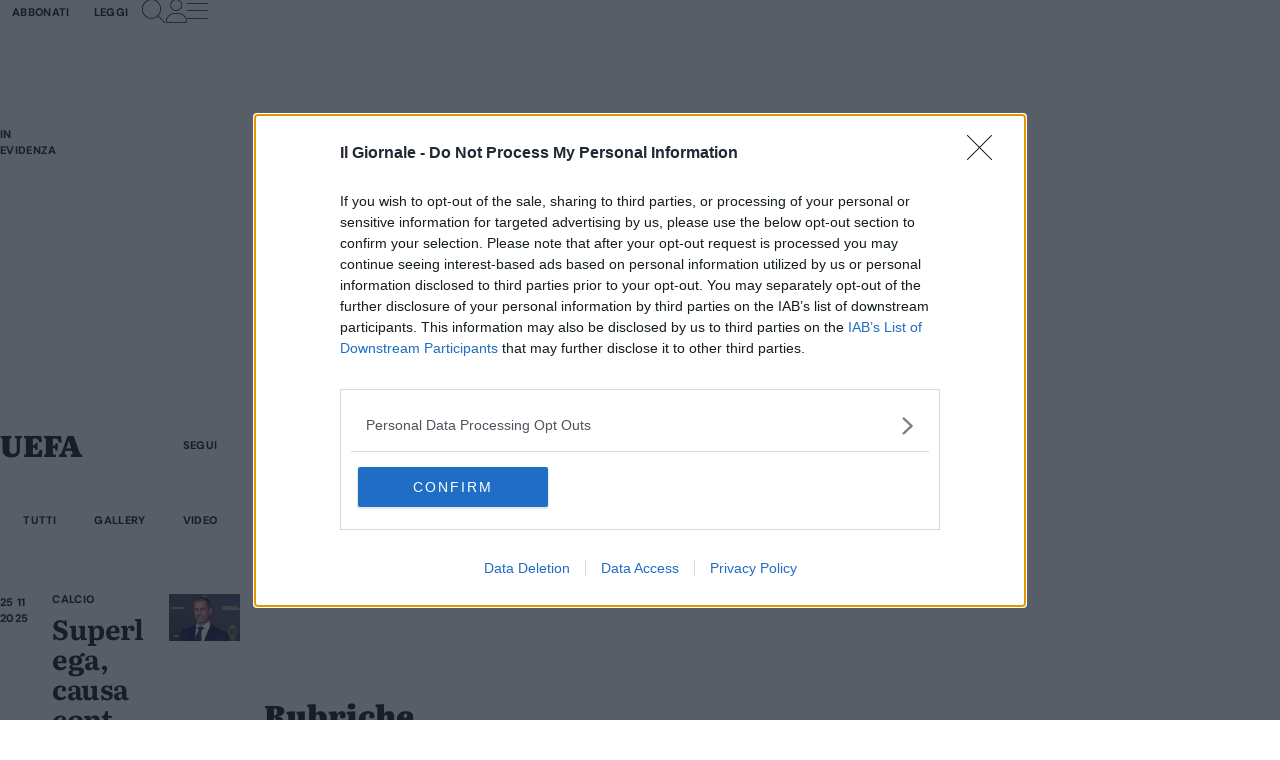

--- FILE ---
content_type: text/html; charset=utf-8
request_url: https://www.ilgiornale.it/tag/uefa.html
body_size: 41761
content:
<!DOCTYPE html>


<html data-style="" lang="it" data-dw-cb="20251121-01-037" class="js-no">
<head>
	<meta charset="utf-8" />
	<meta name="viewport" content="width=device-width, initial-scale=1.0" />

	
	<!-- SEO STUFF -->
	<meta name="robots" content="index, max-snippet:-1, max-image-preview:large, max-video-preview:-1" />
	<title>UEFA: news, video, foto e ultime notizie (pagina 1 di 24) - il Giornale</title>
	<meta name="description" content="Ultime notizie UEFA: news, video, foto" />
	<link rel="canonical" href="/tag/uefa.html" />
	<link rel="alternate" type="application/rss+xml" title="ilGiornale.it - Ultimi articoli di UEFA" href="https://www.ilgiornale.it/taxonomy/term/2279/feed" />
	<link rel="next" type="" title="Pagina successiva" href="/tag/uefa.html?page=2" />
	<!-- FAVICON -->
	<link rel="icon shortcut" type="image/svg+xml" sizes="any" href="/favicon.svg" media="(prefers-color-scheme: light)" />
	<link rel="icon" type="image/png" sizes="32x32" href="/favicon-32x32.png" media="(prefers-color-scheme: light)" />
	<link rel="icon shortcut" type="image/svg+xml" sizes="any" href="/favicon-dark.svg" media="(prefers-color-scheme: dark)" />
	<link rel="icon" type="image/png" sizes="32x32" href="/favicon-dark-32x32.png" media="(prefers-color-scheme: dark)" />
	<link rel="apple-touch-icon" sizes="180x180" href="/apple-touch-icon.png?_=20251121-01-037" />
	<link rel="manifest" href="/site.webmanifest" />
	<!-- OPEN SEARCH -->
	<link rel="search" type="application/opensearchdescription+xml" title="Ricerca" href="https://www.ilgiornale.it/opensearch.xml" />

	<meta name="format-detection" content="telephone=no">



<!-- JSON-LD -->



	<script type="application/ld+json">
		{"@context":"http://schema.org","@type":"Organization","url":"https://www.ilgiornale.it/","name":"il Giornale","description":"Il Giornale è un quotidiano nazionale italiano fondato a Milano nel 1974 da Indro Montanelli.","sameAs":["https://www.facebook.com/ilGiornale","https://twitter.com/ilgiornale"],"logo":{"@type":"ImageObject","url":"https://www.ilgiornale.it/images/logo-slim.png","width":256,"height":256}}
	</script>






	
<!-- GTM -->
<!-- Google Tag Manager -->
<script>
	(function (w, d, s, l, i) {
		w[l] = w[l] || []; w[l].push({
			'gtm.start':
				new Date().getTime(), event: 'gtm.js'
		}); var f = d.getElementsByTagName(s)[0],
			j = d.createElement(s), dl = l != 'dataLayer' ? '&l=' + l : ''; j.async = true; j.src =
				'https://www.googletagmanager.com/gtm.js?id=' + i + dl; f.parentNode.insertBefore(j, f);
	})(window, document, 'script', 'dataLayer', 'GTM-WDDKF3J');</script>
<!-- End Google Tag Manager -->

	
	<script>
	// JS - YEP
	document.documentElement.classList.remove('js-no');
	document.documentElement.classList.add('js-yes');

	// IE: YEAH, I KNOW (╯°□°)╯︵ ┻━┻
	var isIE = false;
	if (/Trident\/|MSIE/.test(navigator.userAgent)) {
		isIE = true;
		document.documentElement.setAttribute('data-ie', '');
		document.createElement("picture");
		document.createElement("details");
		document.createElement("summary");
	}
</script>


<!-- PRECONNECT -->
<link rel="preconnect" href="https://img.ilgcdn.com" />
<link rel="dns-prefetch" href="https://img.ilgcdn.com" />

<link rel="preconnect" href="https://assets.ilgcdn.com" />
<link rel="dns-prefetch" href="https://assets.ilgcdn.com" />

<link rel="preconnect" href="https://adv.mediamond.it" />
<link rel="dns-prefetch" href="https://adv.mediamond.it" />

<!-- PRELOAD FONTS -->
<link rel="preload" href="https://www.ilgiornale.it/fonts/dm-sans-latin-variable.woff2" as="font" type="font/woff2" crossorigin />
<link rel="preload" href="https://www.ilgiornale.it/fonts/dm-sans-latin-variable-italic.woff2" as="font" type="font/woff2" crossorigin />
<link rel="preload" href="https://www.ilgiornale.it/fonts/literata-latin-variable.woff2" as="font" type="font/woff2" crossorigin />
<link rel="preload" href="https://www.ilgiornale.it/fonts/literata-latin-variable-italic.woff2" as="font" type="font/woff2" crossorigin />

<!-- FONT AWESOME -->
	<link rel="preload" href="https://assets.ilgcdn.com/fa-20250905-03/webfonts/fa-light-300.woff2" as="font" type="font/woff2" crossorigin />
	<link rel="preload" href="https://assets.ilgcdn.com/fa-20250905-03/webfonts/fa-regular-400.woff2" as="font" type="font/woff2" crossorigin />
	<link rel="preload" href="https://assets.ilgcdn.com/fa-20250905-03/webfonts/fa-solid-900.woff2" as="font" type="font/woff2" crossorigin />
	<link rel="preload" href="https://assets.ilgcdn.com/fa-20250905-03/webfonts/fa-thin-100.woff2" as="font" type="font/woff2" crossorigin />


	<!-- PRELOAD STYLES -->
	<link rel="preload" href="/css/index-D_72zrLD.css?_=20251121-01-037" as="style" />
	<link rel="preload" href="/awn/style.css?_=20251121-01-037" as="style" />

	
<!-- INMOBI CMP -->
<!-- InMobi Choice. Consent Manager Tag v3.0 (for TCF 2.2) -->
<script type="text/javascript" async=true>
	(function () {
		var host = window.location.hostname;
		var element = document.createElement('script');
		var firstScript = document.getElementsByTagName('script')[0];
		var url = 'https://cmp.inmobi.com'
			.concat('/choice/', 'hMU0XDu2_Mqb_', '/', host, '/choice.js?tag_version=V3');
		var uspTries = 0;
		var uspTriesLimit = 3;
		element.async = true;
		element.type = 'text/javascript';
		element.src = url;

		firstScript.parentNode.insertBefore(element, firstScript);

		function makeStub() {
			var TCF_LOCATOR_NAME = '__tcfapiLocator';
			var queue = [];
			var win = window;
			var cmpFrame;

			function addFrame() {
				var doc = win.document;
				var otherCMP = !!(win.frames[TCF_LOCATOR_NAME]);

				if (!otherCMP) {
					if (doc.body) {
						var iframe = doc.createElement('iframe');

						iframe.style.cssText = 'display:none';
						iframe.name = TCF_LOCATOR_NAME;
						doc.body.appendChild(iframe);
					} else {
						setTimeout(addFrame, 5);
					}
				}
				return !otherCMP;
			}

			function tcfAPIHandler() {
				var gdprApplies;
				var args = arguments;

				if (!args.length) {
					return queue;
				} else if (args[0] === 'setGdprApplies') {
					if (
						args.length > 3 &&
						args[2] === 2 &&
						typeof args[3] === 'boolean'
					) {
						gdprApplies = args[3];
						if (typeof args[2] === 'function') {
							args[2]('set', true);
						}
					}
				} else if (args[0] === 'ping') {
					var retr = {
						gdprApplies: gdprApplies,
						cmpLoaded: false,
						cmpStatus: 'stub'
					};

					if (typeof args[2] === 'function') {
						args[2](retr);
					}
				} else {
					if (args[0] === 'init' && typeof args[3] === 'object') {
						args[3] = Object.assign(args[3], { tag_version: 'V3' });
					}
					queue.push(args);
				}
			}

			function postMessageEventHandler(event) {
				var msgIsString = typeof event.data === 'string';
				var json = {};

				try {
					if (msgIsString) {
						json = JSON.parse(event.data);
					} else {
						json = event.data;
					}
				} catch (ignore) { }

				var payload = json.__tcfapiCall;

				if (payload) {
					window.__tcfapi(
						payload.command,
						payload.version,
						function (retValue, success) {
							var returnMsg = {
								__tcfapiReturn: {
									returnValue: retValue,
									success: success,
									callId: payload.callId
								}
							};
							if (msgIsString) {
								returnMsg = JSON.stringify(returnMsg);
							}
							if (event && event.source && event.source.postMessage) {
								event.source.postMessage(returnMsg, '*');
							}
						},
						payload.parameter
					);
				}
			}

			while (win) {
				try {
					if (win.frames[TCF_LOCATOR_NAME]) {
						cmpFrame = win;
						break;
					}
				} catch (ignore) { }

				if (win === window.top) {
					break;
				}
				win = win.parent;
			}
			if (!cmpFrame) {
				addFrame();
				win.__tcfapi = tcfAPIHandler;
				win.addEventListener('message', postMessageEventHandler, false);
			}
		};

		makeStub();

		var uspStubFunction = function () {
			var arg = arguments;
			if (typeof window.__uspapi !== uspStubFunction) {
				setTimeout(function () {
					if (typeof window.__uspapi !== 'undefined') {
						window.__uspapi.apply(window.__uspapi, arg);
					}
				}, 500);
			}
		};

		var checkIfUspIsReady = function () {
			uspTries++;
			if (window.__uspapi === uspStubFunction && uspTries < uspTriesLimit) {
				console.warn('USP is not accessible');
			} else {
				clearInterval(uspInterval);
			}
		};

		if (typeof window.__uspapi === 'undefined') {
			window.__uspapi = uspStubFunction;
			var uspInterval = setInterval(checkIfUspIsReady, 6000);
		}
	})();
</script>
<!-- End InMobi Choice. Consent Manager Tag v3.0 (for TCF 2.2) -->
<!-- ILG - INMOBI INTEGRATION -->
<script>
	(function() {
		// AFTER ACCEPT
		function afterAccept() {
			
			// ADBLOCKING + CMP STATS
			if (!!(window.__ilg_ads)) {
				console.log('ILG: CMP=Y ADS=Y');
				var e = document.createElement('div');
				e.id = 'ig_b77cbc108eae408b87c33c8014351622';
				e.style.display = 'none';
				document.body.appendChild(e);
			}

			// MEDIAMOND
			if (window.initGptCMP) {
				console.log('MEDIAMOND: initGptCMP found');
				__tcfapi('getTCData', 2, function(tcData, success) {
					console.log('INMOBI: getTCData callback');
					console.log('tcData', tcData);

					var googleConsent = 1;
					if (tcData.gdprApplies == false) {
						console.log('INMOBI: GDPR not applicable');
					} else {
						console.log('INMOBI: GDPR applicable');
						googleConsent = tcData.vendor.consents[755];
					}
					console.log('INMOBI: Google consent is ' + googleConsent);

					var initGptCMPParam = googleConsent ? 0 : 1;
					console.log('MEDIAMOND: param is ' + initGptCMPParam);

					console.log('MEDIAMOND: calling initGptCMP(' + initGptCMPParam + ')');
					initGptCMP(initGptCMPParam);

					initMediamondCookie();
				});
			} else {
				console.log('MEDIAMOND: initGptCMP not found, retrying...');
				window.setTimeout(afterAccept, 300);
			}

			// OUTBRAIN
			// if (window.ilg_initOutBrain) {
			// 	ilg_initOutBrain();
			// }
		}

		function initMediamondCookie() {
			if (typeof Cookies != "undefined") {
				if (!Cookies.get('_mediamond_UID')) {
					var now = new Date();
					var ts = now.getTime();

					var expires = new Date(ts);
					expires.setMonth(expires.getMonth() + 6);
					
					var mediamondToken = generateMediamondToken(ts);

					Cookies.set('_mediamond_UID', mediamondToken, { expires: expires });
				}
			}
		}

		function generateMediamondToken(timestamp) {
			const characters = '0123456789ABCDEFGHIJKLMNOPQRSTUVWXYZabcdefghijklmnopqrstuvwxyz';
			
			var token = '';

			for (var i = 0; i < 32 - timestamp.toString().length; i++) {
				token += characters.charAt(Math.floor(Math.random() * characters.length));
			}
			
			return token + '' + timestamp;
		}

		if (window.__tcfapi) {
			console.log('INMOBI: registering event handler');
			window.__tcfapi('addEventListener', 2, function(tcData, listenerSuccess) {
				console.log('INMOBI: event handler called');
				console.log('listenerSuccess:', listenerSuccess);
				console.log('tcData:', tcData);
				if (listenerSuccess) {
					if (tcData.eventStatus === 'useractioncomplete' || tcData.eventStatus === 'tcloaded') {
						// PROCEED
						afterAccept();
					}
				}
			});
		}


		// TEMP: CMP STATS
		if (window.__tcfapi) {
			var __cmpstats_uishown = false;
			window.__tcfapi('addEventListener', 2, function(tcData, listenerSuccess) {
				if (listenerSuccess) {
					window.dataLayer = window.dataLayer || [];

					if (__cmpstats_uishown == false && tcData.eventStatus === 'cmpuishown') {
						__cmpstats_uishown = true;
						console.log('CMP-STATS: DIALOG SHOWN');
						window.dataLayer.push({
							'event': 'cmp',
							'cmp_action': 'display',
							'cmp_label': ''
						});
						return;
					}

					if (__cmpstats_uishown && (tcData.eventStatus === 'useractioncomplete' || tcData.eventStatus === 'tcloaded')) {
						var __hasAccepted = JSON.stringify(tcData.purpose.consents) != '{}';
						console.log('CMP-STATS: USER ' + (__hasAccepted ? 'ACCEPTED' : 'NOT ACCEPTED'));
						window.dataLayer.push({
							'event': 'cmp',
							'cmp_action': 'choice',
							'cmp_label': __hasAccepted ? 'yes' : 'no'
						});
					}
				}
			});
		}
	})();
</script>

	
<script src="/js/webtrekk/webtrekk_v3.min.js?_=20251121-01-037"></script>

	
<!-- EVOLUTION ADV -->
<script src=" https://assets.evolutionadv.it/ilgiornale_it/ilgiornale_it.new.js?_=20251121-01-037" onerror="document.body.classList.remove('opt-cls');"></script>

	
<!-- FONTAWESOME -->
<link crossorigin="anonymous" rel="preload" href="https://assets.ilgcdn.com/fa-20250905-03/css/all.min.css" as="style" onload="this.onload=null;this.rel='stylesheet'"><noscript><link rel="stylesheet" href="https://assets.ilgcdn.com/fa-20250905-03/css/all.min.css"></noscript>

<!-- SITE -->

<link rel="stylesheet" href="/css/index-D_72zrLD.css?_=20251121-01-037" />
<link rel="stylesheet" href="/awn/style.css?_=20251121-01-037" />


<!-- FLUID IMAGE CSS DEFINITION -->
<style>img.op_7_7_1_1 { object-position: 1% 1%; }
img.op_7_7_1_2 { object-position: 1% 17%; }
img.op_7_7_1_3 { object-position: 1% 34%; }
img.op_7_7_1_4 { object-position: 1% 50%; }
img.op_7_7_1_5 { object-position: 1% 66%; }
img.op_7_7_1_6 { object-position: 1% 83%; }
img.op_7_7_1_7 { object-position: 1% 99%; }
img.op_7_7_2_1 { object-position: 17% 1%; }
img.op_7_7_2_2 { object-position: 17% 17%; }
img.op_7_7_2_3 { object-position: 17% 34%; }
img.op_7_7_2_4 { object-position: 17% 50%; }
img.op_7_7_2_5 { object-position: 17% 66%; }
img.op_7_7_2_6 { object-position: 17% 83%; }
img.op_7_7_2_7 { object-position: 17% 99%; }
img.op_7_7_3_1 { object-position: 34% 1%; }
img.op_7_7_3_2 { object-position: 34% 17%; }
img.op_7_7_3_3 { object-position: 34% 34%; }
img.op_7_7_3_4 { object-position: 34% 50%; }
img.op_7_7_3_5 { object-position: 34% 66%; }
img.op_7_7_3_6 { object-position: 34% 83%; }
img.op_7_7_3_7 { object-position: 34% 99%; }
img.op_7_7_4_1 { object-position: 50% 1%; }
img.op_7_7_4_2 { object-position: 50% 17%; }
img.op_7_7_4_3 { object-position: 50% 34%; }
img.op_7_7_4_4 { object-position: 50% 50%; }
img.op_7_7_4_5 { object-position: 50% 66%; }
img.op_7_7_4_6 { object-position: 50% 83%; }
img.op_7_7_4_7 { object-position: 50% 99%; }
img.op_7_7_5_1 { object-position: 66% 1%; }
img.op_7_7_5_2 { object-position: 66% 17%; }
img.op_7_7_5_3 { object-position: 66% 34%; }
img.op_7_7_5_4 { object-position: 66% 50%; }
img.op_7_7_5_5 { object-position: 66% 66%; }
img.op_7_7_5_6 { object-position: 66% 83%; }
img.op_7_7_5_7 { object-position: 66% 99%; }
img.op_7_7_6_1 { object-position: 83% 1%; }
img.op_7_7_6_2 { object-position: 83% 17%; }
img.op_7_7_6_3 { object-position: 83% 34%; }
img.op_7_7_6_4 { object-position: 83% 50%; }
img.op_7_7_6_5 { object-position: 83% 66%; }
img.op_7_7_6_6 { object-position: 83% 83%; }
img.op_7_7_6_7 { object-position: 83% 99%; }
img.op_7_7_7_1 { object-position: 99% 1%; }
img.op_7_7_7_2 { object-position: 99% 17%; }
img.op_7_7_7_3 { object-position: 99% 34%; }
img.op_7_7_7_4 { object-position: 99% 50%; }
img.op_7_7_7_5 { object-position: 99% 66%; }
img.op_7_7_7_6 { object-position: 99% 83%; }
img.op_7_7_7_7 { object-position: 99% 99%; }
</style>

<!-- HIGH CONTRAST -->

<!-- PRINT -->

<!-- IE 11 -->

<!-- DEBUG STYLES -->


	
<!-- GOOGLE FUNDING CHOICES -->
<script>
	(function () {
		/*
		 Copyright The Closure Library Authors.
		 SPDX-License-Identifier: Apache-2.0
		*/
		'use strict'; var g = function (a) { var b = 0; return function () { return b < a.length ? { done: !1, value: a[b++] } : { done: !0 } } }, l = this || self, m = /^[\w+/_-]+[=]{0,2}$/, p = null, q = function () { }, r = function (a) {
			var b = typeof a; if ("object" == b) if (a) {
				if (a instanceof Array) return "array"; if (a instanceof Object) return b; var c = Object.prototype.toString.call(a); if ("[object Window]" == c) return "object"; if ("[object Array]" == c || "number" == typeof a.length && "undefined" != typeof a.splice && "undefined" != typeof a.propertyIsEnumerable && !a.propertyIsEnumerable("splice")) return "array";
				if ("[object Function]" == c || "undefined" != typeof a.call && "undefined" != typeof a.propertyIsEnumerable && !a.propertyIsEnumerable("call")) return "function"
			} else return "null"; else if ("function" == b && "undefined" == typeof a.call) return "object"; return b
		}, u = function (a, b) { function c() { } c.prototype = b.prototype; a.prototype = new c; a.prototype.constructor = a }; var v = function (a, b) { Object.defineProperty(l, a, { configurable: !1, get: function () { return b }, set: q }) }; var y = function (a, b) { this.b = a === w && b || ""; this.a = x }, x = {}, w = {}; var aa = function (a, b) { a.src = b instanceof y && b.constructor === y && b.a === x ? b.b : "type_error:TrustedResourceUrl"; if (null === p) b: { b = l.document; if ((b = b.querySelector && b.querySelector("script[nonce]")) && (b = b.nonce || b.getAttribute("nonce")) && m.test(b)) { p = b; break b } p = "" } b = p; b && a.setAttribute("nonce", b) }; var z = function () { return Math.floor(2147483648 * Math.random()).toString(36) + Math.abs(Math.floor(2147483648 * Math.random()) ^ +new Date).toString(36) }; var A = function (a, b) { b = String(b); "application/xhtml+xml" === a.contentType && (b = b.toLowerCase()); return a.createElement(b) }, B = function (a) { this.a = a || l.document || document }; B.prototype.appendChild = function (a, b) { a.appendChild(b) }; var C = function (a, b, c, d, e, f) { try { var k = a.a, h = A(a.a, "SCRIPT"); h.async = !0; aa(h, b); k.head.appendChild(h); h.addEventListener("load", function () { e(); d && k.head.removeChild(h) }); h.addEventListener("error", function () { 0 < c ? C(a, b, c - 1, d, e, f) : (d && k.head.removeChild(h), f()) }) } catch (n) { f() } }; var ba = l.atob("aHR0cHM6Ly93d3cuZ3N0YXRpYy5jb20vaW1hZ2VzL2ljb25zL21hdGVyaWFsL3N5c3RlbS8xeC93YXJuaW5nX2FtYmVyXzI0ZHAucG5n"), ca = l.atob("WW91IGFyZSBzZWVpbmcgdGhpcyBtZXNzYWdlIGJlY2F1c2UgYWQgb3Igc2NyaXB0IGJsb2NraW5nIHNvZnR3YXJlIGlzIGludGVyZmVyaW5nIHdpdGggdGhpcyBwYWdlLg=="), da = l.atob("RGlzYWJsZSBhbnkgYWQgb3Igc2NyaXB0IGJsb2NraW5nIHNvZnR3YXJlLCB0aGVuIHJlbG9hZCB0aGlzIHBhZ2Uu"), ea = function (a, b, c) { this.b = a; this.f = new B(this.b); this.a = null; this.c = []; this.g = !1; this.i = b; this.h = c }, F = function (a) {
			if (a.b.body && !a.g) {
				var b =
					function () { D(a); l.setTimeout(function () { return E(a, 3) }, 50) }; C(a.f, a.i, 2, !0, function () { l[a.h] || b() }, b); a.g = !0
			}
		}, D = function (a) {
			for (var b = G(1, 5), c = 0; c < b; c++) { var d = H(a); a.b.body.appendChild(d); a.c.push(d) } b = H(a); b.style.bottom = "0"; b.style.left = "0"; b.style.position = "fixed"; b.style.width = G(100, 110).toString() + "%"; b.style.zIndex = G(2147483544, 2147483644).toString(); b.style["background-color"] = I(249, 259, 242, 252, 219, 229); b.style["box-shadow"] = "0 0 12px #888"; b.style.color = I(0, 10, 0, 10, 0, 10); b.style.display =
				"flex"; b.style["justify-content"] = "center"; b.style["font-family"] = "Roboto, Arial"; c = H(a); c.style.width = G(80, 85).toString() + "%"; c.style.maxWidth = G(750, 775).toString() + "px"; c.style.margin = "24px"; c.style.display = "flex"; c.style["align-items"] = "flex-start"; c.style["justify-content"] = "center"; d = A(a.f.a, "IMG"); d.className = z(); d.src = ba; d.style.height = "24px"; d.style.width = "24px"; d.style["padding-right"] = "16px"; var e = H(a), f = H(a); f.style["font-weight"] = "bold"; f.textContent = ca; var k = H(a); k.textContent = da; J(a,
					e, f); J(a, e, k); J(a, c, d); J(a, c, e); J(a, b, c); a.a = b; a.b.body.appendChild(a.a); b = G(1, 5); for (c = 0; c < b; c++)d = H(a), a.b.body.appendChild(d), a.c.push(d)
		}, J = function (a, b, c) { for (var d = G(1, 5), e = 0; e < d; e++) { var f = H(a); b.appendChild(f) } b.appendChild(c); c = G(1, 5); for (d = 0; d < c; d++)e = H(a), b.appendChild(e) }, G = function (a, b) { return Math.floor(a + Math.random() * (b - a)) }, I = function (a, b, c, d, e, f) {
			return "rgb(" + G(Math.max(a, 0), Math.min(b, 255)).toString() + "," + G(Math.max(c, 0), Math.min(d, 255)).toString() + "," + G(Math.max(e, 0), Math.min(f,
				255)).toString() + ")"
		}, H = function (a) { a = A(a.f.a, "DIV"); a.className = z(); return a }, E = function (a, b) { 0 >= b || null != a.a && 0 != a.a.offsetHeight && 0 != a.a.offsetWidth || (fa(a), D(a), l.setTimeout(function () { return E(a, b - 1) }, 50)) }, fa = function (a) { var b = a.c; var c = "undefined" != typeof Symbol && Symbol.iterator && b[Symbol.iterator]; b = c ? c.call(b) : { next: g(b) }; for (c = b.next(); !c.done; c = b.next())(c = c.value) && c.parentNode && c.parentNode.removeChild(c); a.c = []; (b = a.a) && b.parentNode && b.parentNode.removeChild(b); a.a = null }; var ia = function (a, b, c, d, e) { var f = ha(c), k = function (n) { n.appendChild(f); l.setTimeout(function () { f ? (0 !== f.offsetHeight && 0 !== f.offsetWidth ? b() : a(), f.parentNode && f.parentNode.removeChild(f)) : a() }, d) }, h = function (n) { document.body ? k(document.body) : 0 < n ? l.setTimeout(function () { h(n - 1) }, e) : b() }; h(3) }, ha = function (a) { var b = document.createElement("div"); b.className = a; b.style.width = "1px"; b.style.height = "1px"; b.style.position = "absolute"; b.style.left = "-10000px"; b.style.top = "-10000px"; b.style.zIndex = "-10000"; return b }; var K = {}, L = null; var M = function () { }, N = "function" == typeof Uint8Array, O = function (a, b) { a.b = null; b || (b = []); a.j = void 0; a.f = -1; a.a = b; a: { if (b = a.a.length) { --b; var c = a.a[b]; if (!(null === c || "object" != typeof c || Array.isArray(c) || N && c instanceof Uint8Array)) { a.g = b - a.f; a.c = c; break a } } a.g = Number.MAX_VALUE } a.i = {} }, P = [], Q = function (a, b) { if (b < a.g) { b += a.f; var c = a.a[b]; return c === P ? a.a[b] = [] : c } if (a.c) return c = a.c[b], c === P ? a.c[b] = [] : c }, R = function (a, b, c) { a.b || (a.b = {}); if (!a.b[c]) { var d = Q(a, c); d && (a.b[c] = new b(d)) } return a.b[c] };
		M.prototype.h = N ? function () {
			var a = Uint8Array.prototype.toJSON; Uint8Array.prototype.toJSON = function () {
				var b; void 0 === b && (b = 0); if (!L) { L = {}; for (var c = "ABCDEFGHIJKLMNOPQRSTUVWXYZabcdefghijklmnopqrstuvwxyz0123456789".split(""), d = ["+/=", "+/", "-_=", "-_.", "-_"], e = 0; 5 > e; e++) { var f = c.concat(d[e].split("")); K[e] = f; for (var k = 0; k < f.length; k++) { var h = f[k]; void 0 === L[h] && (L[h] = k) } } } b = K[b]; c = []; for (d = 0; d < this.length; d += 3) {
					var n = this[d], t = (e = d + 1 < this.length) ? this[d + 1] : 0; h = (f = d + 2 < this.length) ? this[d + 2] : 0; k = n >> 2; n = (n &
						3) << 4 | t >> 4; t = (t & 15) << 2 | h >> 6; h &= 63; f || (h = 64, e || (t = 64)); c.push(b[k], b[n], b[t] || "", b[h] || "")
				} return c.join("")
			}; try { return JSON.stringify(this.a && this.a, S) } finally { Uint8Array.prototype.toJSON = a }
		} : function () { return JSON.stringify(this.a && this.a, S) }; var S = function (a, b) { return "number" !== typeof b || !isNaN(b) && Infinity !== b && -Infinity !== b ? b : String(b) }; M.prototype.toString = function () { return this.a.toString() }; var T = function (a) { O(this, a) }; u(T, M); var U = function (a) { O(this, a) }; u(U, M); var ja = function (a, b) { this.c = new B(a); var c = R(b, T, 5); c = new y(w, Q(c, 4) || ""); this.b = new ea(a, c, Q(b, 4)); this.a = b }, ka = function (a, b, c, d) { b = new T(b ? JSON.parse(b) : null); b = new y(w, Q(b, 4) || ""); C(a.c, b, 3, !1, c, function () { ia(function () { F(a.b); d(!1) }, function () { d(!0) }, Q(a.a, 2), Q(a.a, 3), Q(a.a, 1)) }) }; var la = function (a, b) { V(a, "internal_api_load_with_sb", function (c, d, e) { ka(b, c, d, e) }); V(a, "internal_api_sb", function () { F(b.b) }) }, V = function (a, b, c) { a = l.btoa(a + b); v(a, c) }, W = function (a, b, c) { for (var d = [], e = 2; e < arguments.length; ++e)d[e - 2] = arguments[e]; e = l.btoa(a + b); e = l[e]; if ("function" == r(e)) e.apply(null, d); else throw Error("API not exported."); }; var X = function (a) { O(this, a) }; u(X, M); var Y = function (a) { this.h = window; this.a = a; this.b = Q(this.a, 1); this.f = R(this.a, T, 2); this.g = R(this.a, U, 3); this.c = !1 }; Y.prototype.start = function () { ma(); var a = new ja(this.h.document, this.g); la(this.b, a); na(this) };
		var ma = function () { var a = function () { if (!l.frames.googlefcPresent) if (document.body) { var b = document.createElement("iframe"); b.style.display = "none"; b.style.width = "0px"; b.style.height = "0px"; b.style.border = "none"; b.style.zIndex = "-1000"; b.style.left = "-1000px"; b.style.top = "-1000px"; b.name = "googlefcPresent"; document.body.appendChild(b) } else l.setTimeout(a, 5) }; a() }, na = function (a) {
			var b = Date.now(); W(a.b, "internal_api_load_with_sb", a.f.h(), function () {
				var c; var d = a.b, e = l[l.btoa(d + "loader_js")]; if (e) {
					e = l.atob(e);
					e = parseInt(e, 10); d = l.btoa(d + "loader_js").split("."); var f = l; d[0] in f || "undefined" == typeof f.execScript || f.execScript("var " + d[0]); for (; d.length && (c = d.shift());)d.length ? f[c] && f[c] !== Object.prototype[c] ? f = f[c] : f = f[c] = {} : f[c] = null; c = Math.abs(b - e); c = 1728E5 > c ? 0 : c
				} else c = -1; 0 != c && (W(a.b, "internal_api_sb"), Z(a, Q(a.a, 6)))
			}, function (c) { Z(a, c ? Q(a.a, 4) : Q(a.a, 5)) })
		}, Z = function (a, b) { a.c || (a.c = !0, a = new l.XMLHttpRequest, a.open("GET", b, !0), a.send()) }; (function (a, b) { l[a] = function (c) { for (var d = [], e = 0; e < arguments.length; ++e)d[e - 0] = arguments[e]; l[a] = q; b.apply(null, d) } })("__d3lUW8vwsKlB__", function (a) { "function" == typeof window.atob && (a = window.atob(a), a = new X(a ? JSON.parse(a) : null), (new Y(a)).start()) });
	}).call(this);

	window.__d3lUW8vwsKlB__("[base64]/[base64]");
</script>


	
<script src="https://cdn.taboola.com/webpush/publishers/1821995/taboola-push-sdk.js" async=""></script>

	
<!-- EVOLUTION ADV -->
<script src="https://btloader.com/tag?o=5914640046358528&upapi=true" async></script>

	
<script type="text/javascript">
	(function () {
	var loaderUrl, scriptType;
	window._taboolaOS = (function () {
	var userAgent = navigator.userAgent || navigator.vendor || window.opera;
	var url = document.URL || document.location.href || window.location.href;
	var isWebView = /chromeless=true/i.test(url);
	if (isWebView && /android/i.test(userAgent)) {
	scriptType = 'tb_loader_script';
	loaderUrl = 'https://cdn.taboola.com/libtrc/ilgiornale-ilgiornaleandroid/loader.js';
	return 'Android';
	} else if (isWebView && /iPhone|iPad|iPod/i.test(userAgent)) {
	scriptType = 'tb_loader_script';
	loaderUrl = 'https://cdn.taboola.com/libtrc/ilgiornale-ilgiornaleios/loader.js';
	return 'iOS';
	}
	scriptType = 'tb_loader_script';
	loaderUrl = 'https://cdn.taboola.com/libtrc/ilgiornale-ilgiornale/loader.js';
	return 'Web';
	})();
	! function (e, f, u, i) {
	if (!document.getElementById(i)) {
	e.async = 1;
	e.src = u;
	e.id = i;
	f.parentNode.insertBefore(e, f);
	}
	}(document.createElement('script'), document.getElementsByTagName('script')[0], loaderUrl, scriptType);
	}());
</script>

<!-- TABOOLA ARTICLE4U -->
<script type="text/javascript">
	window._taboola = window._taboola || [];
	_taboola.push({article:'auto'});
	!function (e, f, u, i) {
		if (!document.getElementById(i)) {
			e.async = 1;
			e.src = u;
			e.id = i;
			f.parentNode.insertBefore(e, f);
		}
	} (document.createElement('script'), document.getElementsByTagName('script')[0], '//cdn.taboola.com/libtrc/ilgiornale-ilgiornale/loader.js','tb_loader_script');
	if (window.performance && typeof window.performance.mark == 'function') {
		window.performance.mark('tbl_ic');
	}
</script>

</head>

<body class="signed-out opt-cls" data-cnt-type="tag" data-cnt-id="2279">
	<div class="datalayer-events" id="datalayer-events" data-evo-warn="CHANGES TO THIS ELEMENT MUST BE SHARED WITH EVOLUTION ADV !!!" data-datalayer-event-content-id="2279" data-datalayer-event-super-type="term" data-datalayer-event-content-type="tag" data-datalayer-event-content-title="UEFA" data-datalayer-event-native-campaign="" data-datalayer-event-native-customer=""></div>
	
<!-- GTM -->
<!-- Google Tag Manager (noscript) -->
<noscript>
	<iframe src="https://www.googletagmanager.com/ns.html?id=GTM-WDDKF3J"
			height="0" width="0" style="display:none;visibility:hidden"></iframe>
</noscript>
<!-- End Google Tag Manager (noscript) -->

	
<script>

	window.$ilg_dl = {
		utils: {
			log: function (text, obj) {
				console.log('%c' + text, 'background: #333; color: #bada55; border:solid 1px #bada55', obj);
			},
			pushToDataLayer: function (dlObj) {
				if (window.dataLayer) {
					dataLayer.push(dlObj);
				}
			}
		}
	};

	function collectDataLayerObjectData(eventName, objToMerge, dataLayerElement) {
		var _res = {
			'event': eventName
		};

		var _content_id = null;
		var _content_type = 'page';
		var _super_type = 'other';
		var _content_title = null;
		var _section = null;
		var _parentSection = null;
		var _native_campaign = null;
		var _native_customer = null;
		var _special = null;
		var _column = null;
		var _daysLife = null;
		var _isInfinite = null;
		var _publicationDate = null;
		var _publicationDateAsString = '';
		var _firstAuthor = null;
		var _secondAuthor = null;
		var _source = null;
		var _isRefresh = false;
		var _login = false;
		var _subscriber = false;
		
		var _dataLayerEl = dataLayerElement ? dataLayerElement : document.querySelector('.datalayer-events');
		
		// PARSE ilg_x COOKIE DATA
		if (typeof Cookies != "undefined") {
			var ilg_x_cookie = Cookies.get("ilg_x");
			if (ilg_x_cookie) {
				var ilg_x_data = JSON.parse(ilg_x_cookie);
				_login = ilg_x_data.isAuthenticated == '1';
				_subscriber = ilg_x_data.isSubscribed == '1';
			}
		}
		
		// CHECK NAVIGATION TYPE
		if (window.performance) {
			if (performance.navigation.type == performance.navigation.TYPE_RELOAD) {
				_isRefresh = true;
			}
		}
		if (_isRefresh == false) {
			// CHECK AUTO-REFRESH
			var qs = new URLSearchParams(window.location.search);
			if (qs.get("refresh_cens") == '') {
				_isRefresh = true;
			}
		}
		
		if (location.pathname == '/') {
			_content_type = "homepage";
		} else {
			if (_dataLayerEl) {
				_content_id = parseInt(_dataLayerEl.getAttribute('data-datalayer-event-content-id')) || 0;
				_super_type = _dataLayerEl.getAttribute('data-datalayer-event-super-type') || 'other';
				_content_type = _dataLayerEl.getAttribute('data-datalayer-event-content-type') || 'page';
				_content_title = _dataLayerEl.getAttribute('data-datalayer-event-content-title') || null;
				_section = _dataLayerEl.getAttribute('data-datalayer-event-section') || '';
				_parentSection = _dataLayerEl.getAttribute('data-datalayer-event-parent-section') || '';
				_native_campaign = _dataLayerEl.getAttribute('data-datalayer-event-native-campaign') || '';
				_native_customer = _dataLayerEl.getAttribute('data-datalayer-event-native-customer') || '';
				_special = _dataLayerEl.getAttribute('data-datalayer-event-special') || '';
				_column = _dataLayerEl.getAttribute('data-datalayer-event-column') || '';
				_daysLife = parseInt(_dataLayerEl.getAttribute('data-datalayer-event-days-life')) || null;
				_isInfinite = _dataLayerEl.getAttribute('data-datalayer-event-is-infinite') == "true" ? true : false;
				var _pubDate = _dataLayerEl.getAttribute('data-datalayer-event-publication-date');
				if (_pubDate) {
					_publicationDate = new Date(_dataLayerEl.getAttribute('data-datalayer-event-publication-date')) || null;
					if (_publicationDate) {
						_publicationDateAsString = _publicationDate.toJSON().split("T")[0];
					} else {
						_publicationDateAsString = '';
					}
				}
				_firstAuthor = _dataLayerEl.getAttribute('data-datalayer-event-first-author') || '';
				_secondAuthor = _dataLayerEl.getAttribute('data-datalayer-event-second-author') || '';
				_source = _dataLayerEl.getAttribute('data-datalayer-event-source') || '';
			}
		}
		
		var entries = performance.getEntriesByType('navigation');
		var _statusCode;
		if (entries) {
			_statusCode = entries[0].responseStatus;
		}

		switch (eventName) {
			case 'content_view':
				_res = {
					..._res,
					...{
						'content_id': _content_id,
						'content_type': _content_type,
						'content_url': window.location.href.split('?')[0],
						'super_type': _super_type,
						'content_title': _content_title,
						'days_life': _daysLife,
						'publication_date': _publicationDate,
						'publication_date_as_string': _publicationDateAsString,
						'first_topic': _parentSection,
						'second_topic': _section,
						'native_customer': _native_customer,
						'native_campaign': _native_campaign,
						'first_author': _firstAuthor,
						'second_author': _secondAuthor,
						'special': _special,
						'column': _column,
						'source': _source,
						'has_video': document.querySelectorAll('.ilg_video_embed').length > 0,
						'is_infinite': _isInfinite,
						'refresh': _isRefresh,
						'login': _login,
						'subscriber': _subscriber,
						'status_code': _statusCode
					}
				}
					;
				break;
			case 'video_view':
				_res = {
					..._res,
					...{
						'super_type': _super_type,
						'media_type': "video",
						'publication_date': _publicationDate,
						'first_topic': _parentSection,
						'second_topic': _section,
						'first_author': _firstAuthor,
						'second_author': _secondAuthor,
						'special': _special,
						'column': _column
					}
				};
				break;
			case 'video_start':
			case 'video_progress':
			case 'video_complete':
			case 'video_seek':
				_res = {
					..._res,
					...{
						'media_type': "video",
						'first_topic': _parentSection,
						'second_topic': _section,
						'first_author': _firstAuthor,
						'second_author': _secondAuthor,
						'special': _special,
						'column': _column
					}
				};
				break;
			case 'tts_start':
			case 'tts_progress':
				_res = {
					..._res,
					...{
						'content_id': _content_id,
						'content_title': _content_title,
						'first_topic': _parentSection,
						'second_topic': _section
					}
				};
				break;
			case 'click':
			case 'CTA_affiliation':
				_res = {
					..._res,
					...{
						'content_id': _content_id,
						'content_title': _content_title,
						'position': 'intext'
					}
				}
					;
				break;
			case 'share':
				_res = {
					..._res,
					...{
						'content_id': _content_id,
						'content_title': _content_title,
						'first_topic': _parentSection,
						'second_topic': _section,
						'first_author': _firstAuthor,
						'second_author': _secondAuthor
					}
				}
					;
				break;
			case 'bookmark':
				_res = {
					..._res,
					...{
						'content_title': _content_title
					}
				};
				break;
			case 'comment':
				_res = {
					..._res,
					...{
						'content_id': _content_id,
						'content_type': _content_type,
						'content_title': _content_title
					}
				}
					;
				break;
		}
		return { ..._res, ...(objToMerge || {}) };
	}

	document.addEventListener('DOMContentLoaded', function () {

		var _dlObj = collectDataLayerObjectData('content_view');
		$ilg_dl.utils.pushToDataLayer(_dlObj);
		$ilg_dl.utils.log('ILG - DATALAYER - CONTENT VIEW: ', _dlObj);

		var _socialShareElements = document.querySelectorAll('.social-share a');
		if (_socialShareElements) {
			_socialShareElements.forEach(function (el) {
				el.addEventListener('click', function (e) {
					var _dlObj = collectDataLayerObjectData('share', { 'method': el.getAttribute('data-social') });
					$ilg_dl.utils.pushToDataLayer(_dlObj);
					$ilg_dl.utils.log('ILG - DATALAYER - SOCIAL SHARE: ', _dlObj);
				});
			});
		}
	});
</script>

	
<div class="scroll-sentinel"></div>
<header id="header-website" class="header  ">
	<div class="visually-hidden-focusable ">
		<div class="content-grid">
			<div class="skip-link">
				<a href="#main-content" class="btn btn--outline-secondary btn--sm">Vai al contenuto principale</a>
				<a href="#footer" class="btn btn--outline-secondary btn--sm">Vai al footer</a>
			</div>
		</div>
	</div>
	<a href="https://www.monetaweb.it/" class="moneta-cta-banner d-xl-none" target="_blank">
		<svg width="77"
			 height="16"
			 viewBox="0 0 77 16"
			 fill="none"
			 xmlns="http://www.w3.org/2000/svg"
			 role="img"
			 aria-label="Moneta Logo">
			<g clip-path="url(#clip0_4374_5707)">
				<path d="M17.2492 0V15.7534H13.5397V6.30596L10.1328 15.7534H7.13869L3.7095 6.28288V15.7519H0V0H4.38307L8.65736 10.9056L12.887 0H17.2478H17.2492Z"
					  fill="#F7F7F7" />
				<path d="M42.7303 4.52182C43.5768 5.47233 43.9993 6.77766 43.9993 8.43781V15.7534H40.3107V8.95417C40.3107 8.11616 40.1016 7.46566 39.6818 7.00122C39.262 6.53823 38.6986 6.30601 37.9888 6.30601C37.279 6.30601 36.7156 6.53823 36.2958 7.00122C35.8761 7.46566 35.6669 8.11616 35.6669 8.95417V15.7534H31.9574V3.23092H35.6669V4.89106C36.0434 4.3372 36.5496 3.90017 37.1856 3.57852C37.8215 3.25688 38.5383 3.09534 39.3332 3.09534C40.75 3.09534 41.8824 3.56987 42.7289 4.52038L42.7303 4.52182Z"
					  fill="#F7F7F7" />
				<path d="M57.0397 10.4123H48.6432C48.7003 11.1897 48.943 11.7854 49.3697 12.1965C49.7965 12.6075 50.3208 12.8138 50.9428 12.8138C51.8688 12.8138 52.5116 12.4099 52.8742 11.6022H56.8236C56.6214 12.4258 56.256 13.1657 55.7275 13.8234C55.1989 14.4811 54.5379 14.9975 53.7416 15.3711C52.9454 15.7446 52.057 15.9322 51.0725 15.9322C49.8857 15.9322 48.83 15.6711 47.9055 15.1461C46.9795 14.6225 46.2571 13.8739 45.7355 12.9018C45.2154 11.9296 44.9546 10.7931 44.9546 9.49061C44.9546 8.18817 45.2112 7.05304 45.7244 6.07945C46.2376 5.10731 46.9572 4.35873 47.8831 3.83515C48.8091 3.31158 49.8718 3.04907 51.0725 3.04907C52.2732 3.04907 53.2856 3.30293 54.1963 3.81208C55.1069 4.32123 55.8195 5.04673 56.3327 5.98858C56.8459 6.93044 57.1025 8.03095 57.1025 9.28724C57.1025 9.64639 57.0802 10.02 57.037 10.4094L57.0397 10.4123ZM53.3079 8.28048C53.3079 7.62277 53.0904 7.09919 52.6567 6.70976C52.223 6.32032 51.6805 6.12705 51.0292 6.12705C50.378 6.12705 49.8829 6.31456 49.4562 6.68812C49.0295 7.06169 48.7659 7.59392 48.6641 8.28192H53.3065L53.3079 8.28048Z"
					  fill="#F7F7F7" />
				<path d="M71.684 15.439C70.9463 15.8126 70.1569 16.0001 69.3188 16.0001C68.5811 16.0001 67.9117 15.8472 67.3121 15.54C66.7124 15.2342 66.2383 14.803 65.891 14.2491C65.5438 13.6952 65.3708 13.052 65.3708 12.3192C65.3708 11.1668 65.8046 10.2293 66.672 9.50232C67.5394 8.77682 68.8335 8.41479 70.5558 8.41479H73.2682C73.2389 7.72679 73.0548 7.18447 72.7145 6.78782C72.3743 6.39117 71.9085 6.19357 71.3144 6.19357C70.7789 6.19357 70.3382 6.33636 69.991 6.62051C69.6437 6.90465 69.4123 7.29409 69.2965 7.78737H65.587C65.7599 6.8758 66.1072 6.05943 66.6287 5.34114C67.1489 4.62285 67.8183 4.05889 68.6355 3.64638C69.4527 3.23531 70.3675 3.02905 71.38 3.02905C72.4649 3.02905 73.4341 3.24541 74.2876 3.67955C75.1411 4.1137 75.8063 4.73824 76.2832 5.55317C76.7601 6.3681 76.9986 7.31428 76.9986 8.39171V15.752H73.2668V14.0025C72.9488 14.5852 72.4203 15.0655 71.6826 15.439H71.684ZM71.8792 12.8024C72.2836 12.6005 72.6127 12.3091 72.8665 11.9269C73.119 11.5461 73.2459 11.1077 73.2459 10.6144V10.4572H70.9463C70.3382 10.4572 69.8864 10.5812 69.5908 10.8278C69.2937 11.0745 69.1459 11.4005 69.1459 11.8043C69.1459 12.2082 69.2756 12.5255 69.5364 12.7577C69.7971 12.9899 70.1583 13.1053 70.6213 13.1053C71.055 13.1053 71.4748 13.0044 71.8806 12.8024H71.8792Z"
					  fill="#F7F7F7" />
				<path d="M64.9149 12.4994H62.4591V6.41847H64.8926V3.23231H62.4633V0.180298H58.7538V3.23231H57.2783V6.41847H58.7538V11.4003C58.7538 11.4003 58.7538 11.4047 58.7538 11.4061V14.1091C58.7538 15.0178 59.4664 15.7548 60.3449 15.7548H60.7326C60.7326 15.7548 60.7396 15.7548 60.7424 15.7548H63.8885H64.9149V12.5009V12.4994Z"
					  fill="#F7F7F7" />
				<path d="M24.5747 3.04626C21.1274 3.04626 18.3313 5.93674 18.3313 9.50367C18.3313 13.0706 21.126 15.9611 24.5747 15.9611C28.0234 15.9611 30.8181 13.0706 30.8181 9.50367C30.8181 5.93674 28.0234 3.04626 24.5747 3.04626ZM27.0668 12.1893H22.0798V6.81945H27.0668V12.1893Z"
					  fill="#F7F7F7" />
			</g>
			<defs>
				<clipPath id="clip0_4374_5707">
					<rect width="77" height="16" fill="white" />
				</clipPath>
			</defs>
		</svg>
		Leggi il settimanale
		<span>
			<svg width="19"
				 height="24"
				 viewBox="0 0 19 24"
				 fill="none"
				 xmlns="http://www.w3.org/2000/svg">
				<path d="M1.49991 11.6583L17.4541 11.6583"
					  stroke="#F7F7F7"
					  stroke-width="3"
					  stroke-linecap="round" />
				<path d="M9.47701 1.65832L17.4541 11.6583"
					  stroke="#F7F7F7"
					  stroke-width="3"
					  stroke-linecap="round" />
				<path d="M9.47701 21.6583L17.4541 11.6583"
					  stroke="#F7F7F7"
					  stroke-width="3"
					  stroke-linecap="round" />
			</svg>
		</span>
	</a>
	<div class="content-grid">
		

		<div class="header__content">
			<div class="header__content__left">
				<a href="https://edicola.ilgiornale.it/?purchase" target="_blank" title="Abbonati" class="btn btn--primary btn--sm">Abbonati</a>
				<a href="https://www.monetaweb.it/" class="btn btn--moneta btn--sm d-xl-inline-flex d-none" target="_blank" aria-label="Leggi Moneta">
					Leggi
					<span>
						<svg width="48"
							 height="10"
							 viewBox="0 0 48 10"
							 fill="none"
							 xmlns="http://www.w3.org/2000/svg"
							 aria-hidden="true">
							<g clip-path="url(#clip0_4379_574)">
								<path d="M10.7527 0V9.84585H8.44031V3.94122L6.31654 9.84585H4.45009L2.31241 3.9268V9.84495H0V0H2.7323L5.39679 6.81601L8.03347 0H10.7519H10.7527Z"
									  fill="#F7F7F7" />
								<path d="M26.6371 2.82612C27.1648 3.42019 27.4282 4.23602 27.4282 5.27361V9.84587H25.1289V5.59634C25.1289 5.07259 24.9985 4.66602 24.7368 4.37575C24.4751 4.08638 24.1239 3.94124 23.6814 3.94124C23.2389 3.94124 22.8877 4.08638 22.6261 4.37575C22.3644 4.66602 22.234 5.07259 22.234 5.59634V9.84587H19.9216V2.01931H22.234V3.0569C22.4687 2.71074 22.7843 2.43759 23.1807 2.23656C23.5771 2.03553 24.0239 1.93457 24.5194 1.93457C25.4027 1.93457 26.1086 2.23115 26.6363 2.82522L26.6371 2.82612Z"
									  fill="#F7F7F7" />
								<path d="M35.5573 6.5077H30.3231C30.3587 6.99359 30.51 7.3659 30.776 7.62282C31.042 7.87974 31.3689 8.00865 31.7566 8.00865C32.3338 8.00865 32.7346 7.75624 32.9606 7.25141H35.4225C35.2965 7.76615 35.0687 8.22861 34.7392 8.63968C34.4098 9.05075 33.9977 9.37347 33.5013 9.60695C33.0049 9.84043 32.4512 9.95763 31.8374 9.95763C31.0976 9.95763 30.4395 9.79446 29.8632 9.46633C29.2859 9.13909 28.8356 8.67123 28.5105 8.06364C28.1862 7.45605 28.0237 6.74569 28.0237 5.93166C28.0237 5.11764 28.1836 4.40818 28.5036 3.79969C28.8235 3.1921 29.272 2.72424 29.8493 2.397C30.4265 2.06977 31.0889 1.9057 31.8374 1.9057C32.5859 1.9057 33.2171 2.06436 33.7847 2.38258C34.3524 2.7008 34.7966 3.15424 35.1165 3.7429C35.4365 4.33156 35.5964 5.01938 35.5964 5.80456C35.5964 6.02902 35.5825 6.2625 35.5555 6.5059L35.5573 6.5077ZM33.231 5.17533C33.231 4.76426 33.0953 4.43703 32.825 4.19363C32.5546 3.95023 32.2165 3.82944 31.8105 3.82944C31.4045 3.82944 31.0959 3.94663 30.8299 4.18011C30.5639 4.41359 30.3996 4.74623 30.3361 5.17623H33.2301L33.231 5.17533Z"
									  fill="#F7F7F7" />
								<path d="M44.6861 9.64931C44.2263 9.88279 43.7342 9.99998 43.2117 9.99998C42.7519 9.99998 42.3346 9.90443 41.9608 9.71241C41.587 9.5213 41.2914 9.25176 41.0749 8.9056C40.8585 8.55943 40.7507 8.15738 40.7507 7.69943C40.7507 6.97916 41.021 6.3932 41.5618 5.93886C42.1025 5.48542 42.9092 5.25915 43.9828 5.25915H45.6737C45.6554 4.82915 45.5407 4.4902 45.3286 4.2423C45.1164 3.99439 44.8261 3.87089 44.4558 3.87089C44.1219 3.87089 43.8472 3.96014 43.6308 4.13773C43.4143 4.31531 43.27 4.55871 43.1978 4.86701H40.8854C40.9932 4.29729 41.2097 3.78705 41.5348 3.33812C41.8591 2.88919 42.2763 2.53672 42.7858 2.2789C43.2952 2.02198 43.8655 1.89307 44.4966 1.89307C45.1729 1.89307 45.7771 2.02829 46.3092 2.29963C46.8412 2.57097 47.2559 2.96131 47.5532 3.47064C47.8505 3.97997 47.9991 4.57133 47.9991 5.24473V9.84493H45.6728V8.75145C45.4746 9.11564 45.1451 9.41583 44.6853 9.64931H44.6861ZM44.8078 8.00142C45.0599 7.87522 45.2651 7.69312 45.4233 7.45423C45.5807 7.21624 45.6598 6.9422 45.6598 6.63389V6.53563H44.2262C43.8472 6.53563 43.5656 6.61316 43.3813 6.76731C43.1961 6.92146 43.1039 7.12519 43.1039 7.37761C43.1039 7.63002 43.1848 7.82834 43.3474 7.97348C43.5099 8.11861 43.7351 8.19073 44.0237 8.19073C44.2941 8.19073 44.5557 8.12763 44.8087 8.00142H44.8078Z"
									  fill="#F7F7F7" />
								<path d="M40.4664 7.81212H38.9355V4.01153H40.4525V2.02018H38.9381V0.112671H36.6257V2.02018H35.706V4.01153H36.6257V7.1252C36.6257 7.1252 36.6257 7.12791 36.6257 7.12881V8.81816C36.6257 9.38609 37.0699 9.84674 37.6176 9.84674H37.8593C37.8593 9.84674 37.8636 9.84674 37.8654 9.84674H39.8266H40.4664V7.81302V7.81212Z"
									  fill="#F7F7F7" />
								<path d="M15.3193 1.90393C13.1703 1.90393 11.4273 3.71048 11.4273 5.93981C11.4273 8.16914 13.1694 9.97569 15.3193 9.97569C17.4691 9.97569 19.2113 8.16914 19.2113 5.93981C19.2113 3.71048 17.4691 1.90393 15.3193 1.90393ZM16.8728 7.61835H13.7641V4.26217H16.8728V7.61835Z"
									  fill="#F7F7F7" />
							</g>
							<defs>
								<clipPath id="clip0_4379_574">
									<rect width="48" height="10" fill="white" />
								</clipPath>
							</defs>
						</svg>
					</span>
				</a>
			</div>
			<div class="header__content__center">
					<a href="/" class="header__main_logo" aria-label="il Giornale">
						<span class="visually-hidden">il Giornale</span>
						<svg width="487" height="70" viewBox="0 0 487 70" fill="none" xmlns="http://www.w3.org/2000/svg" class="header__content__logo">
							<path d="M28.89 67.35H0V60.85H4.53C5.94 60.85 6.95 60.55 7.56 59.94C8.17 59.33 8.47 58.32 8.47 56.91V31.68C8.47 30.24 8.17 29.22 7.58 28.62C6.99 28.03 5.97 27.73 4.52 27.73H0V21.23H20.12V56.9C20.12 58.31 20.43 59.32 21.06 59.93C21.69 60.54 22.69 60.84 24.07 60.84H28.88V67.34L28.89 67.35ZM5.92 7.90001C5.92 5.91001 6.62 4.23001 8.01 2.87001C9.41 1.51001 11.08 0.820007 13.04 0.820007C15 0.820007 16.63 1.50001 18.02 2.87001C19.42 4.23001 20.11 5.91001 20.11 7.90001C20.11 9.89001 19.4 11.53 17.97 12.93C16.54 14.33 14.9 15.02 13.04 15.02C11.18 15.02 9.49 14.32 8.06 12.93C6.63 11.53 5.92 9.86001 5.92 7.90001Z" fill="#111211"></path>
							<path d="M54.81 67.35H25.83V60.85H30.64C32.05 60.85 33.06 60.55 33.67 59.94C34.28 59.33 34.58 58.32 34.58 56.91V12.42C34.58 9.78997 33.26 8.46997 30.63 8.46997H25.82V1.96997H46.23V56.9C46.23 58.31 46.54 59.32 47.17 59.93C47.8 60.54 48.8 60.84 50.18 60.84H54.8V67.34L54.81 67.35Z" fill="#111211"></path>
							<path d="M132.99 7.40999L135.45 1.96999H142.77V27.34H135.16C133.62 21.72 131.25 17.17 128.06 13.69C124.87 10.21 120.36 8.46999 114.56 8.46999C111.03 8.46999 107.97 9.60999 105.39 11.89C102.81 14.17 100.83 17.29 99.47 21.25C98.11 25.21 97.42 29.67 97.42 34.61C97.42 42.67 98.92 49.05 101.92 53.77C104.92 58.49 109.7 60.85 116.24 60.85C119.42 60.85 122.11 60.33 124.3 59.29C126.5 58.25 128.14 56.77 129.21 54.86C130.29 52.95 130.82 50.74 130.82 48.24V44.48C130.82 42.91 130.31 41.73 129.28 40.94C128.25 40.15 127.02 39.76 125.57 39.76H119.26V32.44H154.89V39.76H149.83C147.71 39.76 146.32 40.08 145.64 40.72C144.97 41.36 144.63 42.68 144.63 44.67V67.35H137.51L133.85 62.34C131.99 63.91 129.94 65.2 127.71 66.22C125.48 67.23 123.14 68 120.71 68.53C118.27 69.06 115.82 69.32 113.34 69.32C108.69 69.32 104.41 68.5 100.51 66.86C96.61 65.22 93.28 62.9 90.52 59.88C87.76 56.86 85.63 53.2 84.14 48.88C82.65 44.56 81.9 39.81 81.9 34.61C81.9 29.41 82.63 25.08 84.09 20.84C85.55 16.6 87.66 12.92 90.42 9.78999C93.18 6.65999 96.5 4.24999 100.39 2.53999C104.27 0.83999 108.59 -0.0100098 113.34 -0.0100098C120.43 -0.0100098 126.98 2.45999 132.98 7.39999L132.99 7.40999Z" fill="#111211"></path>
							<path d="M186.54 67.35H157.65V60.85H162.18C163.59 60.85 164.6 60.55 165.21 59.94C165.82 59.33 166.12 58.32 166.12 56.91V31.68C166.12 30.24 165.82 29.22 165.23 28.62C164.64 28.03 163.62 27.73 162.17 27.73H157.64V21.23H177.76V56.9C177.76 58.31 178.07 59.32 178.7 59.93C179.33 60.54 180.33 60.84 181.71 60.84H186.52V67.34L186.54 67.35ZM163.58 7.90001C163.58 5.91001 164.28 4.23001 165.67 2.87001C167.07 1.51001 168.74 0.820007 170.7 0.820007C172.66 0.820007 174.29 1.50001 175.68 2.87001C177.08 4.23001 177.77 5.91001 177.77 7.90001C177.77 9.89001 177.06 11.53 175.63 12.93C174.2 14.33 172.56 15.02 170.7 15.02C168.84 15.02 167.14 14.32 165.72 12.93C164.3 11.54 163.58 9.86001 163.58 7.90001Z" fill="#111211"></path>
							<path d="M188.87 44.29C188.87 39.16 189.94 34.74 192.07 31.05C194.2 27.36 197.19 24.55 201.02 22.62C204.85 20.69 209.24 19.73 214.19 19.73C219.14 19.73 223.57 20.69 227.41 22.62C231.24 24.55 234.23 27.35 236.36 31.05C238.49 34.74 239.56 39.15 239.56 44.29C239.56 49.43 238.48 53.8 236.33 57.51C234.18 61.22 231.2 64.03 227.4 65.96C223.6 67.89 219.19 68.85 214.18 68.85C209.17 68.85 204.82 67.89 201.01 65.96C197.21 64.03 194.23 61.22 192.08 57.51C189.93 53.8 188.85 49.4 188.85 44.29H188.87ZM202.06 44.29C202.06 50.2 203.08 54.68 205.11 57.75C207.14 60.82 210.16 62.35 214.17 62.35C216.8 62.35 219.02 61.67 220.82 60.3C222.63 58.94 223.99 56.91 224.9 54.23C225.81 51.55 226.27 48.24 226.27 44.29C226.27 38.32 225.25 33.82 223.22 30.79C221.19 27.76 218.17 26.24 214.16 26.24C210.15 26.24 207.14 27.77 205.1 30.84C203.07 33.91 202.05 38.39 202.05 44.3L202.06 44.29Z" fill="#111211"></path>
							<path d="M264.48 21.23V28.69H264.67C266.76 25.54 268.71 23.27 270.54 21.85C272.37 20.44 274.52 19.73 276.99 19.73C280.36 19.73 283.19 20.67 285.49 22.55C287.78 24.43 288.93 27.1 288.93 30.57C288.93 32.88 288.27 34.84 286.96 36.44C285.64 38.05 283.8 38.85 281.42 38.85C279.43 38.85 277.77 38.29 276.44 37.16C275.11 36.04 274.44 34.5 274.44 32.54C274.44 30.78 275.06 29.36 276.29 28.3C277.52 27.24 279.07 26.68 280.94 26.61C280.11 25.71 278.73 25.26 276.8 25.26C274.2 25.26 271.99 26 270.16 27.47C268.33 28.95 266.94 30.85 266 33.17C265.05 35.5 264.58 37.91 264.58 40.42V56.88C264.58 58.29 264.89 59.3 265.52 59.91C266.15 60.52 267.15 60.82 268.53 60.82H274.74V67.32H243.54V60.82H248.98C250.36 60.82 251.36 60.52 251.99 59.91C252.61 59.3 252.93 58.29 252.93 56.88V31.65C252.93 30.21 252.62 29.19 252.02 28.59C251.41 28 250.4 27.7 248.99 27.7H243.55V21.2H264.49L264.48 21.23Z" fill="#111211"></path>
							<path d="M313.57 21.23V29.8H313.76C318.19 23.09 323.92 19.74 330.95 19.74C335.38 19.74 338.81 21.06 341.25 23.71C343.69 26.36 344.91 30.33 344.91 35.63V56.91C344.91 58.39 345.32 59.41 346.14 59.99C346.96 60.57 348.52 60.86 350.83 60.86H354.39V67.36H325.55V60.86H327.91C329.93 60.86 331.33 60.56 332.1 59.97C332.87 59.38 333.26 58.36 333.26 56.91V36.4C333.26 32.93 332.49 30.57 330.95 29.32C329.41 28.07 327.3 27.44 324.61 27.44C322.08 27.44 319.61 28.59 317.19 30.88C314.77 33.17 313.56 35.8 313.56 38.75V56.9C313.56 58.31 313.87 59.32 314.5 59.93C315.13 60.54 316.13 60.84 317.51 60.84H321.36V67.34H292.33V60.84H297.96C299.34 60.84 300.34 60.54 300.97 59.93C301.59 59.32 301.91 58.31 301.91 56.9V33.02C301.91 30.87 301.5 29.45 300.68 28.76C299.86 28.07 298.15 27.72 295.55 27.72H292.32V21.22H313.55L313.57 21.23Z" fill="#111211"></path>
							<path d="M403.66 50.21H409.97V53.15C409.97 58.57 408.91 62.55 406.79 65.07C404.67 67.59 401.47 68.85 397.19 68.85C394.58 68.85 392.36 68.25 390.53 67.04C388.7 65.83 387.6 64 387.25 61.53C385.55 64.1 383.29 65.96 380.48 67.11C377.67 68.27 374.53 68.84 371.07 68.84C366.99 68.84 363.69 67.81 361.15 65.74C358.61 63.67 357.35 60.54 357.35 56.34C357.35 52.14 358.63 49 361.2 47.11C363.77 45.22 367.57 43.65 372.61 42.4C377.65 41.15 381.3 39.96 383.56 38.84C385.82 37.72 386.95 35.63 386.95 32.59C386.95 29.7 385.98 27.73 384.04 26.68C382.1 25.62 379.55 25.09 376.38 25.09C374.75 25.09 373.03 25.35 371.22 25.87C369.41 26.39 368.09 27.21 367.26 28.31C371.59 28.31 373.76 30.01 373.76 33.41C373.76 37.29 371.46 39.24 366.88 39.24C364.79 39.24 363.08 38.54 361.75 37.15C360.42 35.75 359.75 34.03 359.75 31.97C359.75 28.89 360.79 26.43 362.85 24.6C364.92 22.77 367.46 21.5 370.48 20.8C373.5 20.09 376.53 19.74 379.58 19.74C383.82 19.74 387.37 20.34 390.24 21.55C393.11 22.75 395.22 24.42 396.57 26.56C397.92 28.69 398.59 31.19 398.59 34.05V58.22C398.59 60.37 399.38 61.45 400.95 61.45C402.75 61.45 403.65 58.95 403.65 53.94V50.23L403.66 50.21ZM386.96 49.39V42.99L376.5 47.71C374.64 48.54 373.2 49.5 372.18 50.57C371.16 51.65 370.64 53.19 370.64 55.22C370.64 59.36 372.59 61.43 376.5 61.43C378.64 61.43 380.51 60.88 382.09 59.79C383.67 58.7 384.88 57.21 385.71 55.34C386.54 53.47 386.96 51.48 386.96 49.39Z" fill="#111211"></path>
							<path d="M440.07 67.35H411.09V60.85H415.9C417.31 60.85 418.32 60.55 418.93 59.94C419.54 59.33 419.84 58.32 419.84 56.91V12.42C419.84 9.78997 418.52 8.46997 415.89 8.46997H411.08V1.96997H431.49V56.9C431.49 58.31 431.8 59.32 432.43 59.93C433.06 60.54 434.06 60.84 435.44 60.84H440.06V67.34L440.07 67.35Z" fill="#111211"></path>
							<path d="M486.63 45.45H455.1C455.1 50.26 455.96 54.13 457.68 57.05C459.4 59.97 462.28 61.43 466.33 61.43C469.8 61.43 472.5 60.56 474.43 58.81C476.36 57.06 477.64 54.45 478.29 50.99H486.44C485.99 54.84 484.93 58.08 483.26 60.69C481.59 63.31 479.24 65.32 476.22 66.73C473.2 68.14 469.52 68.85 465.18 68.85C457.53 68.85 451.72 66.76 447.76 62.57C443.8 58.38 441.81 52.29 441.81 44.3C441.81 39.52 442.77 35.27 444.7 31.57C446.63 27.87 449.33 24.97 452.82 22.88C456.31 20.79 460.27 19.75 464.7 19.75C468.33 19.75 471.55 20.43 474.36 21.8C477.17 23.16 479.47 24.95 481.25 27.17C483.03 29.38 484.39 31.9 485.32 34.73C486.25 37.55 486.72 40.35 486.72 43.11C486.72 44.17 486.69 44.96 486.62 45.47L486.63 45.45ZM455.09 38.95H473.43C473.43 35.29 472.75 32.32 471.4 30.04C470.05 27.76 467.76 26.62 464.55 26.62C461.34 26.62 459.15 27.78 457.62 30.11C456.09 32.44 455.25 35.38 455.09 38.94V38.95Z" fill="#111211"></path>
						</svg>
					</a>

				<div class="update-status"></div>
			</div>
			<div class="header__content__right">
				<button class="action-btn action-btn-search" aria-label="Cerca nel sito">
					<i class="fa fa-magnifying-glass header__icon"></i>
				</button>
				

<details class="header__account">
	<summary class="action-btn action-btn-account " aria-label="Menu utente">
		<i class="fa fa-user header__icon "></i>
		<span class="account-notifications-badge-mini signed-in-visible"></span>
	</summary>
	<div class="header__account-panel">
		<nav aria-label="navigazione utente" class="account-panel">
			<ul>
				<li class="signed-in-visible js-yes-only account-panel__item">
					<a href="/account/profilo.html" title="La tua area personale" class="account-panel__item--user">
						<img src="/images/avatar-default.png?_cb=20210820-01" class="account-avatar-img" width="60" height="60" alt="Avatar utente" />
						<span class="account-username">Attendi...</span>
					</a>
				</li>
				<li class="signed-in-visible js-yes-only account-panel__item">
					<a href="https://edicola.ilgiornale.it/" target="_blank" rel="noopener" title="il Giornale Digitale">
						il Giornale Digitale
						<i class="fa fa-desktop"></i>
					</a>
				</li>
				<li class="signed-in-visible js-yes-only account-panel__item">
					<a href="/account/interessi.html" title="I tuoi interessi" class="account-panel__item">
						Interessi
						<i class="fa fa-hashtag"></i>
					</a>
				</li>
				<li class="signed-in-visible js-yes-only account-panel__item">
					<a href="/account/preferiti.html" title="I tuoi preferiti" class="account-panel__item">
						Preferiti
						<i class="fa fa-bookmark"></i>
					</a>
				</li>
				<li class="signed-in-visible js-yes-only account-panel__item">
					<a href="/account/commenti.html" title="I tuoi commenti">
					   Commenti
					   <i class="fa fa-message"></i>
				   </a>
				</li>
				<li class="signed-in-visible js-yes-only account-panel__item">
					<a href="/account/profilo.html" title="Il tuo profilo">
						Profilo
						<i class="fa fa-user"></i>
					</a>
				</li>

					<li class="signed-in-visible js-yes-only account-panel__item">
						<a href="/account/notifiche.html" title="Le tue notifiche">
							<span class="account-notifications-badge-mini"></span>
							Notifiche
							<span class="account-notifications-unread"></span>
							<i class="fa fa-bell"></i>
						</a>
					</li>
				<li class="signed-in-visible js-yes-only account-panel__item">
					<a href="/utente/profilo/logout.html" title="Esci">
						Esci
						<i class="fa fa-right-from-bracket"></i>
					</a>
				</li>
				<li class="signed-out-visible js-yes-only account-panel__item">
					<a href="https://edicola.ilgiornale.it/" target="_blank" rel="noopener" title="il Giornale Digitale">
						il Giornale Digitale
						<i class="fa fa-desktop"></i>
					</a>
				</li>
				<li class="signed-out-visible js-yes-only account-panel__item">
					<a href="/utente/profilo/login.html?ReturnUrl=/tag/uefa.html" rel="nofollow" title="Accedi">
						Accedi
						<i class="fa fa-user"></i>
					</a>
				</li>
				<li class="signed-out-visible js-yes-only account-panel__item">
					<a href="/utente/registrazione/start.html" rel="nofollow" title="Registrati">
						Registrati
						<i class="fa fa-user-plus"></i>
					</a>
				</li>
				<li class="js-no-only account-panel__item">
					<a href="https://edicola.ilgiornale.it/" target="_blank" rel="noopener" title="il Giornale Digitale">
						il Giornale Digitale
						<i class="fa fa-desktop"></i>
					</a>
				</li>
				<li class="js-no-only account-panel__item">
					<a href="/js.html" title="Abilita Javascript per poter utilizzare tutte le funzionalità del sito">
						Abilita Javascript
						<i class="fa fa-gear"></i>
					</a>
				</li>
			</ul>
		</nav>
	</div>
</details>

				<button class="action-btn action-btn-menu" aria-label="Menu">
					<i class="fa fa-bars header__icon open"></i>
					<i class="fa fa-xmark header__icon close"></i>
				</button>
			</div>
		</div>
		

<div class="header__menu">
    


<!-- SEARCH FORM -->
<div class="search-form">
	<form action="/cerca.html" method="get">
		<input type="search" name="q" placeholder="Cerca nel sito" title="Cerca nel sito" class="search-form__input" autofocus autocomplete="off" autocorrect="off" autocapitalize="off" spellcheck="false" />
	</form>
</div>

	<div class="menu">
		<div class="menu__container">
			<div class="menu__part">
				<nav class="nav-menu " aria-label="Menu di navigazione Argomenti">
					<div class="nav-menu__title label">Argomenti</div>
					<ul class="nav-menu__list nav-menu__list--split">
						<li><a href="/sezioni/interni.html">Politica</a></li>
						<li><a href="/sezioni/economia.html">Economia</a></li>
						<li><a href="/sezioni/cronache.html">Cronaca</a></li>
						<li><a href="/sezioni/cronaca-locale-167540.html">Cronaca locale</a></li>
						<li><a href="/sezioni/esteri.html">Mondo</a></li>
						<li><a href="/sezioni/cultura-e-spettacoli.html">Cultura e Spettacoli</a></li>
						<li><a href="/sezioni/sport.html">Sport</a></li>
						<li><a href="/sezioni/tecnologia.html">Tecnologia</a></li>
						<li><a href="/sezioni/auto-moto-motori.html">Motori</a></li>
						<li><a href="/sezioni/salute.html">Salute</a></li>
						<li><a href="/sezioni/life-58216.html">Lifestyle</a></li>
						<li><a href="/multimedia.html">Multimedia</a></li>
					</ul>
				</nav>
			</div>

				<div class="menu__part">
				<nav class="nav-menu hide-on-mobile" aria-label="Menu di navigazione Privacy">
						<div class="nav-menu__title label">Privacy</div>
						<ul class="nav-menu__list ">
							<a href="javascript:void(0);" onclick="window.__tcfapi('displayConsentUi', 2, function() {} );">Opzioni Privacy</a>
						</ul>
					</nav>
				</div>
			<div class="menu__part">
                
<nav class="nav-menu " aria-label="Menu di navigazione Abbonamenti">
	<div class="nav-menu__title label">Abbonamenti</div>
	<div class="subscriptions-btns">
		<a href="https://edicola.ilgiornale.it/?purchase" target="_blank" rel="noopener" title="Abbonamento cartaceo" class="btn btn--sm btn--primary">Abbonamento cartaceo</a>
		<a href="https://edicola.ilgiornale.it/?purchase" target="_blank" rel="noopener" title="il Giornale Digitale" class="btn btn--sm btn--primary">Abbonamento digitale</a>
	</div>
</nav>

                <nav class="nav-menu " aria-label="Label menu di navigazione Seguici">
					<div class="nav-menu__title label">Seguici</div>
                    
<div class="social-buttons ">
	<a href="https://www.facebook.com/ilGiornale" title="Facebook" target="_blank" rel="noreferrer noopener" aria-label="Vai alla pagina Facebook">
		<svg width="48" height="48" viewBox="0 0 48 48" fill="none" xmlns="http://www.w3.org/2000/svg" class="social-icon">
			<path fill-rule="evenodd" clip-rule="evenodd" d="M0 7.5C0 3.35786 3.35786 0 7.5 0H40.5C44.6421 0 48 3.35786 48 7.5V40.5C48 44.6421 44.6421 48 40.5 48H7.5C3.35786 48 0 44.6421 0 40.5V7.5ZM24 12C30.6 12 36 17.4 36 24C36 30 31.65 35.1 25.65 36V27.45H28.5L29.1 24H25.8V21.75C25.8 20.85 26.25 19.95 27.75 19.95H29.25V16.95C29.25 16.95 27.9 16.65 26.55 16.65C23.85 16.65 22.05 18.3 22.05 21.3V24H19.05V27.45H22.05V35.85C16.35 34.95 12 30 12 24C12 17.4 17.4 12 24 12Z" fill="#1D1D1F"></path>
		</svg>
	</a>
	<a href="https://twitter.com/ilgiornale" title="X" target="_blank" rel="noreferrer noopener" aria-label="Vai alla pagina X">
		<svg width="48" height="48" viewBox="0 0 48 48" fill="none" xmlns="http://www.w3.org/2000/svg" class="social-icon">
			<path d="M29.8495 34.5113H33.1016L18.1323 13.5596H14.8802L29.8495 34.5113Z" fill="#1D1D1F"></path>
			<path fill-rule="evenodd" clip-rule="evenodd" d="M7.5 0C3.35788 0 0 3.35788 0 7.5V40.5C0 44.6421 3.35788 48 7.5 48H40.5C44.6421 48 48 44.6421 48 40.5V7.5C48 3.35788 44.6421 0 40.5 0H7.5ZM35.2178 12L26.2827 22.1624L36 36H28.8534L22.3098 26.6817L14.1173 36H12L21.3698 25.3432L12 12H19.1466L25.3428 20.8239L33.1006 12H35.2178Z" fill="#1D1D1F"></path>
		</svg>
	</a>
	<a href="https://www.instagram.com/ilgiornale.it/" title="Instagram" target="_blank" rel="noreferrer noopener" aria-label="Vai alla pagina Instagram">
		<svg width="48" height="48" viewBox="0 0 48 48" fill="none" xmlns="http://www.w3.org/2000/svg" class="social-icon">
			<path d="M24 28.2C21.75 28.2 19.8 26.4 19.8 24C19.8 21.75 21.6 19.8 24 19.8C26.25 19.8 28.2 21.6 28.2 24C28.2 26.25 26.25 28.2 24 28.2Z" fill="#1D1D1F"></path>
			<path fill-rule="evenodd" clip-rule="evenodd" d="M29.1 13.8H18.9C17.7 13.95 17.1 14.1 16.65 14.25C16.05 14.4 15.6 14.7 15.15 15.15C14.7939 15.5061 14.6257 15.8622 14.4223 16.2926C14.3687 16.406 14.3126 16.5249 14.25 16.65C14.2268 16.7196 14.2 16.7928 14.1713 16.8713C14.0144 17.3 13.8 17.8856 13.8 18.9V29.1C13.95 30.3 14.1 30.9 14.25 31.35C14.4 31.95 14.7 32.4 15.15 32.85C15.5061 33.2061 15.8622 33.3743 16.2926 33.5777C16.4061 33.6313 16.5248 33.6874 16.65 33.75C16.7196 33.7732 16.7928 33.8 16.8713 33.8287C17.3 33.9856 17.8856 34.2 18.9 34.2H29.1C30.3 34.05 30.9 33.9 31.35 33.75C31.95 33.6 32.4 33.3 32.85 32.85C33.2061 32.4939 33.3743 32.1378 33.5777 31.7074C33.6313 31.5939 33.6874 31.4752 33.75 31.35C33.7732 31.2804 33.8 31.2072 33.8287 31.1287C33.9856 30.7 34.2 30.1144 34.2 29.1V18.9C34.05 17.7 33.9 17.1 33.75 16.65C33.6 16.05 33.3 15.6 32.85 15.15C32.4939 14.7939 32.1378 14.6257 31.7074 14.4223C31.5941 14.3688 31.475 14.3125 31.35 14.25C31.2804 14.2268 31.2072 14.2 31.1287 14.1713C30.7 14.0144 30.1144 13.8 29.1 13.8ZM24 17.55C20.4 17.55 17.55 20.4 17.55 24C17.55 27.6 20.4 30.45 24 30.45C27.6 30.45 30.45 27.6 30.45 24C30.45 20.4 27.6 17.55 24 17.55ZM32.1 17.4C32.1 18.2284 31.4284 18.9 30.6 18.9C29.7716 18.9 29.1 18.2284 29.1 17.4C29.1 16.5716 29.7716 15.9 30.6 15.9C31.4284 15.9 32.1 16.5716 32.1 17.4Z" fill="#1D1D1F"></path>
			<path fill-rule="evenodd" clip-rule="evenodd" d="M0 7.5C0 3.35786 3.35786 0 7.5 0H40.5C44.6421 0 48 3.35786 48 7.5V40.5C48 44.6421 44.6421 48 40.5 48H7.5C3.35786 48 0 44.6421 0 40.5V7.5ZM18.9 11.55H29.1C30.45 11.7 31.35 11.85 32.1 12.15C33 12.6 33.6 12.9 34.35 13.65C35.1 14.4 35.55 15.15 35.85 15.9C36.15 16.65 36.45 17.55 36.45 18.9V29.1C36.3 30.45 36.15 31.35 35.85 32.1C35.4 33 35.1 33.6 34.35 34.35C33.6 35.1 32.85 35.55 32.1 35.85C31.35 36.15 30.45 36.45 29.1 36.45H18.9C17.55 36.3 16.65 36.15 15.9 35.85C15 35.4 14.4 35.1 13.65 34.35C12.9 33.6 12.45 32.85 12.15 32.1C11.85 31.35 11.55 30.45 11.55 29.1V18.9C11.7 17.55 11.85 16.65 12.15 15.9C12.6 15 12.9 14.4 13.65 13.65C14.4 12.9 15.15 12.45 15.9 12.15C16.65 11.85 17.55 11.55 18.9 11.55Z" fill="#1D1D1F"></path>
		</svg>
	</a>
	<a href="https://www.whatsapp.com/channel/0029Va88IvxLY6dEefbd1m2H" title="Whatsapp" target="_blank" rel="noreferrer noopener" aria-label="Vai al canale Whatsapp">
		<svg width="48" height="48"
				viewBox="0 0 48 48" fill="none" xmlns="http://www.w3.org/2000/svg" class="social-icon">
			<path fill-rule="evenodd" clip-rule="evenodd" d="M18.9 32.55C20.4 33.45 22.2 33.9 24 33.9C29.55 33.9 33.9 29.4 33.9 24.15C33.9 21.45 33 19.05 31.05 17.1C29.1 15.3 26.7 14.25 24 14.25C18.6 14.25 14.1 18.75 14.1 24.15C14.1 25.95 14.55 27.75 15.6 29.4L15.9 29.85L14.85 33.45L18.6 32.4L18.9 32.55ZM27.3 25.5C27.6 25.5 29.1 26.25 29.4 26.4C29.4467 26.4234 29.4934 26.4431 29.5396 26.4626C29.7898 26.5682 30.0234 26.6668 30.15 27.3C30.3 27.3 30.3 27.9 30 28.65C29.85 29.25 28.65 30 28.05 30C27.9484 30 27.851 30.0086 27.747 30.0178C27.2372 30.0629 26.568 30.1221 24.45 29.25C21.8213 28.1985 19.9988 25.6499 19.487 24.9342C19.4147 24.8331 19.3686 24.7686 19.35 24.75C19.3244 24.6989 19.2728 24.6174 19.2047 24.5099C18.8729 23.9859 18.15 22.8446 18.15 21.6C18.15 20.1 18.9 19.35 19.2 19.05C19.5 18.75 19.8 18.75 19.95 18.75H20.55C20.7 18.75 21 18.75 21.15 19.2C21.45 19.8 22.05 21.3 22.05 21.45C22.05 21.5 22.0667 21.55 22.0833 21.6C22.1167 21.7 22.15 21.8 22.05 21.9C21.975 21.975 21.9375 22.05 21.9 22.125C21.8625 22.2 21.825 22.275 21.75 22.35L21.3 22.8C21.15 22.95 21 23.1 21.15 23.4C21.3 23.7 21.9 24.75 22.8 25.5C23.8127 26.3861 24.6117 26.738 25.0168 26.9165C25.0917 26.9495 25.1532 26.9766 25.2 27C25.5 27 25.65 27 25.8 26.85C25.875 26.7 26.0625 26.475 26.25 26.25C26.4375 26.025 26.625 25.8 26.7 25.65C26.85 25.35 27 25.35 27.3 25.5Z" fill="#1D1D1F"></path>
			<path fill-rule="evenodd" clip-rule="evenodd" d="M0 7.5C0 3.35786 3.35786 0 7.5 0H40.5C44.6421 0 48 3.35786 48 7.5V40.5C48 44.6421 44.6421 48 40.5 48H7.5C3.35786 48 0 44.6421 0 40.5V7.5ZM24 12C27.15 12 30.15 13.2 32.4 15.45C34.65 17.7 36 20.7 36 23.85C36 30.45 30.6 35.85 24 35.85C22.05 35.85 20.1 35.25 18.3 34.35L12 36L13.65 30C12.6 28.2 12 26.1 12 24C12 17.4 17.4 12 24 12Z" fill="#1D1D1F"></path>
		</svg>
	</a><a href="https://www.tiktok.com/@il.giornale" title="TikTok" target="_blank" rel="noreferrer noopener" aria-label="Vai alla pagina Tiktok">
		<svg width="48" height="48"
				viewBox="0 0 48 48" fill="none" xmlns="http://www.w3.org/2000/svg" class="social-icon">
			<path fill-rule="evenodd" clip-rule="evenodd" d="M7.5 0C3.35788 0 0 3.35787 0 7.5V40.5C0 44.6421 3.35788 48 7.5 48H40.5C44.6421 48 48 44.6421 48 40.5V7.5C48 3.35787 44.6421 0 40.5 0H7.5ZM28.6773 12C28.6773 12.3566 28.7107 12.7079 28.772 13.0478C29.0672 14.6191 29.9971 15.9675 31.2888 16.8089C32.1908 17.3996 33.2597 17.7395 34.4122 17.7395L34.412 18.6589V21.863C32.274 21.863 30.292 21.1776 28.6772 20.0185V28.4049C28.6772 32.5897 25.2699 36 21.0887 36C19.474 36 17.9707 35.4872 16.7402 34.6235C14.7805 33.2472 13.5 30.9737 13.5 28.4049C13.5 24.2145 16.9018 20.8099 21.0831 20.8153C21.4339 20.8153 21.7735 20.8433 22.1076 20.8879V21.863L22.0953 21.8688L22.1075 21.8685V25.1005C21.7846 25.0002 21.4394 24.9389 21.0831 24.9389C19.1734 24.9389 17.62 26.4936 17.62 28.4049C17.62 29.7367 18.3772 30.8901 19.4796 31.4753C19.4959 31.4976 19.5125 31.5197 19.5293 31.5417C19.5166 31.5172 19.502 31.4932 19.4852 31.4697C19.9696 31.726 20.5152 31.8709 21.0943 31.8709C22.9593 31.8709 24.485 30.3831 24.5517 28.5331L24.5573 12H28.6773Z" fill="#1D1D1F"></path>
		</svg>
	</a>
	<a href="https://www.linkedin.com/company/ilgiornale-it" title="LinkedIn" target="_blank" rel="noreferrer noopener" aria-label="Vai alla pagina LinkedIn">
		<svg width="48" height="48"
				viewBox="0 0 48 48" fill="none" xmlns="http://www.w3.org/2000/svg" class="social-icon">
			<path fill-rule="evenodd" clip-rule="evenodd" d="M0 7.5C0 3.35786 3.35786 0 7.5 0H40.5C44.6421 0 48 3.35786 48 7.5V40.5C48 44.6421 44.6421 48 40.5 48H7.5C3.35786 48 0 44.6421 0 40.5V7.5ZM12.3 19.95V36H17.4V19.95H12.3ZM12 14.85C12 16.5 13.2 17.7 14.85 17.7C16.5 17.7 17.7 16.5 17.7 14.85C17.7 13.2 16.5 12 14.85 12C13.35 12 12 13.2 12 14.85ZM30.9 36H35.7V26.1C35.7 21.15 32.7 19.5 29.85 19.5C27.3 19.5 25.5 21.15 25.05 22.2V19.95H20.25V36H25.35V27.45C25.35 25.2 26.85 24 28.35 24C29.85 24 30.9 24.75 30.9 27.3V36Z" fill="#1D1D1F"></path>
		</svg>
	</a>
</div>

                </nav>
            </div>
        </div>
    </div>
</div>

	</div>
	<div id="headerBottomBar" class="bottom-bar">
		<div class="content-grid">
			<div class="bottom-bar__content">
				<span>In evidenza</span>
				<ul class="dashed-separated-list no-scrollbar">
					

	

<li class="dashed-separated-list__item">
	<a href="/news/cronaca-giudiziaria/esclusivo-perizia-sul-dna-che-incastra-sempio-2577561.html"  >Garlasco</a>
</li>

	

<li class="dashed-separated-list__item">
	<a href="/news/europa/scandalo-frodi-ue-mogherini-annuncia-sue-dimissioni-collegio-2577728.html"  >Federica Mogherini</a>
</li>

	

<li class="dashed-separated-list__item">
	<a href="/news/interni/cavi-dacciaio-e-trattori-contro-polizia-violenza-2577640.html"  >Corteo metalmeccanici</a>
</li>

	

<li class="dashed-separated-list__item">
	<a href="/video/societ/presepe-pride-ogni-giorno-statuina-fare-nativit-giornale-2576162.html"  >Presepe Pride</a>
</li>

	

<li class="dashed-separated-list__item">
	<a href="/news/politica/sindacato-cerca-scontro-ci-picchieremo-polizia-2577396.html"  >Piano anti Meloni</a>
</li>

	

<li class="dashed-separated-list__item">
	<a href="/news/politica/bene-governo-misure-sugli-oratori-sar-ad-atreju-cei-non-2577399.html"  >Intervista a Zuppi</a>
</li>


				</ul>
				<div class="update-status"></div>
			</div>
		</div>
	</div>

</header>

	<div class="gtm-dimensions" id="gtm-dimensions" data-cd-4="tag" data-cd-17="2279" data-cd-10="" data-cd-11=""></div>


	<div class="badge-ie" style="display:none;">
	<p>
		Stai utilizzando Internet Eplorer: è un browser molto vecchio, non sicuro, e <a href="https://docs.microsoft.com/it-it/lifecycle/announcements/internet-explorer-11-end-of-support" target="_blank" rel="noreferrer">non più supportato neanche da Microsoft</a> stessa, che l'ha creato.
	</p>
	<p>
		Per favore utilizza un browser moderno come <a href="https://www.microsoft.com/edge/" target="_blank" rel="noreferrer">Edge</a>, <a href="https://www.firefox.com/" target="_blank" rel="noreferrer">Firefox</a>, <a href="https://www.google.com/chrome" target="_blank" rel="noreferrer">Chrome</a> o uno qualunque degli altri a disposizione gratuitamente.
	</p>
</div>


	
<!-- MEDIAMOND -->
<div class="banner banner--spaced-block banner-mm">
	<div id="adv-gpt-masthead-skin-container1" class="mm-opt-cls-masthead"></div>
</div>


	<main class="main">
		<div class="content-grid">
			

		</div>

		

	

<div class="content-grid">
	<div class="taxonomy taxonomy--simple">
		<div class="taxonomy__content">
				<section class="block block--stack">
					<div class="section-title ">
						<div class="section-title__top">
							<div class="section-title__title">
								<h1>UEFA</h1>
							</div>
							<div class="section-title__actions">
								<button type="button" data-follow="2279" data-follow-termtype="tag" data-follow-termname="UEFA" class="btn btn--outline-secondary btn--sm fl follow follow--initial" disabled><i class="fal fa-fw fa-spin"></i>Segui</button>
							</div>
						</div>
					</div>
					<div class="block__content">
						<div class="section-title__bottom">
							
<div class="section-title__actions">
	<a href="/tag/uefa.html?page=1" class="btn btn--outline-secondary btn--sm" role="button" aria-pressed="true">Tutti</a>
	<a href="/tag/uefa.html?type=gallery&amp;page=1" class="btn btn--outline-secondary btn--sm" role="button" aria-pressed="false">Gallery</a>
	<a href="/tag/uefa.html?type=video&amp;page=1" class="btn btn--outline-secondary btn--sm" role="button" aria-pressed="false">Video</a>
</div>

						</div>
							

<article class="card card--md card--taxonomy card--has-media" data-cnt-type="news">
	<div class="card__time">
			<time datetime="2025-11-25">25 11 2025</time>
	</div>

	<div class="card__wrapper">
		<div class="card__content">
			

<div class="card__info">
	<div class="article-info">

			<span class="label label--text" data-tb-category data-tb-label>Calcio</span>
	</div>
</div>

			<div class="card__title-wrapper">

				<a href="/news/calcio/superlega-causa-contro-uefa-chiesti-45-miliardi-ecco-perch-2573480.html" class="card__title" >Superlega, causa contro la Uefa: chiesti 4,5 miliardi, ecco perch&#xE9;</a>
			</div>

				<p class="card__abstract" role="doc-subtitle" data-tb-description>Un risarcimento monstre chiesto dal Real Madrid e da A22 Sports Management, la societ&#xE0; che sta alla base del progetto Superlega, all&#x27;Uefa: quali sono le cause e le novit&#xE0; dell&#x27;Unify League</p>

			<div class="card__cta">
						

<span class="card__authors" data-tb-author>Alessandro Ferro</span>


			</div>
		</div>
	</div>

		<a href="/news/calcio/superlega-causa-contro-uefa-chiesti-45-miliardi-ecco-perch-2573480.html" class="card__media" data-tb-link >
			

<picture class="image" data-tb-icon-anchor>
		<source srcset="https://img.ilgcdn.com/sites/default/files/styles/th/public/foto/2023/12/21/1703173903-ceferin-superlega.jpg?_=1703173903&amp;format=webp" media="(prefers-reduced-data: reduce)" type="image/webp" />
			<source srcset="https://img.ilgcdn.com/sites/default/files/styles/md/public/foto/2023/12/21/1703173903-ceferin-superlega.jpg?_=1703173903&amp;format=webp" type="image/webp" width="500" height="333">
    <img src="https://img.ilgcdn.com/sites/default/files/styles/md/public/foto/2023/12/21/1703173903-ceferin-superlega.jpg?_=1703173903&amp;format=webp" alt="Superlega, causa contro la Uefa: chiesti 4,5 miliardi, ecco perch&#xE9;" data-tb-thumbnail width="500" height="333"  loading="lazy" decoding="async"  class="op_7_7_4_4" />
</picture>

		</a>
</article>

							

<article class="card card--md card--taxonomy card--has-media" data-cnt-type="news">
	<div class="card__time">
			<time datetime="2025-10-16">16 10 2025</time>
	</div>

	<div class="card__wrapper">
		<div class="card__content">
			

<div class="card__info">
	<div class="article-info">

			<span class="label label--text" data-tb-category data-tb-label>Calcio</span>
	</div>
</div>

			<div class="card__title-wrapper">

				<a href="/news/calcio/juventus-aperto-procedimento-violazione-fair-play-2553586.html" class="card__title" >Juve, indagine Uefa sul fair play finanziario: cosa rischia il club</a>
			</div>

				<p class="card__abstract" role="doc-subtitle" data-tb-description>Le presunte violazioni riguardano l&#x27;ultimo triennio. La sentenza arriver&#xE0; in primavera. Le possibili sanzioni vanno da una multa o restrizioni alle liste Uefa</p>

			<div class="card__cta">
						

<span class="card__authors" data-tb-author>Antonio Prisco</span>


			</div>
		</div>
	</div>

		<a href="/news/calcio/juventus-aperto-procedimento-violazione-fair-play-2553586.html" class="card__media" data-tb-link >
			

<picture class="image" data-tb-icon-anchor>
		<source srcset="https://img.ilgcdn.com/sites/default/files/styles/th/public/foto/2025/10/16/1760633974-23596231-medium.jpg?_=1760633974&amp;format=webp" media="(prefers-reduced-data: reduce)" type="image/webp" />
			<source srcset="https://img.ilgcdn.com/sites/default/files/styles/md/public/foto/2025/10/16/1760633974-23596231-medium.jpg?_=1760633974&amp;format=webp" type="image/webp" width="500" height="333">
    <img src="https://img.ilgcdn.com/sites/default/files/styles/md/public/foto/2025/10/16/1760633974-23596231-medium.jpg?_=1760633974&amp;format=webp" alt="Juventus, procedimento Uefa per violazione fair play finanziario: cosa rischia il club bianconero" data-tb-thumbnail width="500" height="333"  loading="lazy" decoding="async"  class="op_7_7_4_4" />
</picture>

		</a>
</article>

							

<article class="card card--md card--taxonomy card--has-media" data-cnt-type="news">
	<div class="card__time">
			<time datetime="2025-10-13">13 10 2025</time>
	</div>

	<div class="card__wrapper">
		<div class="card__content">
			

<div class="card__info">
	<div class="article-info">

			<span class="label label--text" data-tb-category data-tb-label>Calcio</span>
	</div>
</div>

			<div class="card__title-wrapper">

				<a href="/news/calcio/brutto-diretta-2551210.html" class="card__title" >Il brutto della diretta</a>
			</div>

				<p class="card__abstract" role="doc-subtitle" data-tb-description>La regia televisiva ha il divieto di mandare in onda quello che accade in campo o sugli spalti, fuori dall&#x27;incontro agonistico, per non dare pubblicit&#xE0; ai manifestanti</p>

			<div class="card__cta">
						

<span class="card__authors" data-tb-author>Tony Damascelli</span>


			</div>
		</div>
	</div>

		<a href="/news/calcio/brutto-diretta-2551210.html" class="card__media" data-tb-link >
			

<picture class="image" data-tb-icon-anchor>
		<source srcset="https://img.ilgcdn.com/sites/default/files/styles/th/public/foto/2025/10/13/1760326724-azntqet0d0bjzixko8ya-ansa.jpeg?_=1760326724&amp;format=webp" media="(prefers-reduced-data: reduce)" type="image/webp" />
			<source srcset="https://img.ilgcdn.com/sites/default/files/styles/md/public/foto/2025/10/13/1760326724-azntqet0d0bjzixko8ya-ansa.jpeg?_=1760326724&amp;format=webp" type="image/webp" width="500" height="333">
    <img src="https://img.ilgcdn.com/sites/default/files/styles/md/public/foto/2025/10/13/1760326724-azntqet0d0bjzixko8ya-ansa.jpeg?_=1760326724&amp;format=webp" alt="Il brutto della diretta" data-tb-thumbnail width="500" height="333"  loading="lazy" decoding="async"  class="op_7_7_4_4" />
</picture>

		</a>
</article>

							

<article class="card card--md card--taxonomy card--has-media" data-cnt-type="news">
	<div class="card__time">
			<time datetime="2025-10-06">06 10 2025</time>
	</div>

	<div class="card__wrapper">
		<div class="card__content">
			

<div class="card__info">
	<div class="article-info">

			<span class="label label--text" data-tb-category data-tb-label>Calcio</span>
	</div>
</div>

			<div class="card__title-wrapper">

				<a href="/news/calcio/milan-como-australia-ufficiale-uefa-autorizza-tutto-2548056.html" class="card__title" >Milan-Como in Australia, &#xE8; ufficiale. La Uefa autorizza in via del tutto eccezionale</a>
			</div>

				<p class="card__abstract" role="doc-subtitle" data-tb-description>Nonostante le tante proteste dei tifosi, la Uefa ha dato il via libera a Milan-Como e Villarreal-Barcellona, gare di campionato che si giocheranno a Perth e Miami. La decisione non costituir&#xE0; un precedente</p>

			<div class="card__cta">
						

<span class="card__authors" data-tb-author>Luca Bocci</span>


			</div>
		</div>
	</div>

		<a href="/news/calcio/milan-como-australia-ufficiale-uefa-autorizza-tutto-2548056.html" class="card__media" data-tb-link >
			

<picture class="image" data-tb-icon-anchor>
		<source srcset="https://img.ilgcdn.com/sites/default/files/styles/th/public/foto/2025/10/06/1759770933-milan-napoli-modric.jpg?_=1759770933&amp;format=webp" media="(prefers-reduced-data: reduce)" type="image/webp" />
			<source srcset="https://img.ilgcdn.com/sites/default/files/styles/md/public/foto/2025/10/06/1759770933-milan-napoli-modric.jpg?_=1759770933&amp;format=webp" type="image/webp" width="500" height="333">
    <img src="https://img.ilgcdn.com/sites/default/files/styles/md/public/foto/2025/10/06/1759770933-milan-napoli-modric.jpg?_=1759770933&amp;format=webp" alt="Milan-Como in Australia, &#xE8; ufficiale. La Uefa autorizza in via del tutto eccezionale" data-tb-thumbnail width="500" height="333"  loading="lazy" decoding="async"  class="op_7_7_4_4" />
</picture>

		</a>
</article>

							

<article class="card card--md card--taxonomy card--has-media" data-cnt-type="news">
	<div class="card__time">
			<time datetime="2025-09-29">29 09 2025</time>
	</div>

	<div class="card__wrapper">
		<div class="card__content">
			

<div class="card__info">
	<div class="article-info">

			<span class="label label--text" data-tb-category data-tb-label>Calcio</span>
	</div>
</div>

			<div class="card__title-wrapper">

				<a href="/news/calcio/vergognoso-escludere-israele-dallo-sport-2543867.html" class="card__title" >Vergognoso escludere Israele dallo sport</a>
			</div>

				<p class="card__abstract" role="doc-subtitle" data-tb-description>Lo sport, se ha ancora un senso, dovrebbe rappresentare un terreno franco, libero dalle polemiche ideologiche e dalle ossessioni della propaganda</p>

			<div class="card__cta">
						

<span class="card__authors" data-tb-author>Vittorio Feltri</span>


			</div>
		</div>
	</div>

		<a href="/news/calcio/vergognoso-escludere-israele-dallo-sport-2543867.html" class="card__media" data-tb-link >
			

<picture class="image" data-tb-icon-anchor>
		<source srcset="https://img.ilgcdn.com/sites/default/files/styles/th/public/foto/2024/12/30/1735588058-agenzia-fotogramma-ipa51636857.jpg?_=1735588058&amp;format=webp" media="(prefers-reduced-data: reduce)" type="image/webp" />
			<source srcset="https://img.ilgcdn.com/sites/default/files/styles/md/public/foto/2024/12/30/1735588058-agenzia-fotogramma-ipa51636857.jpg?_=1735588058&amp;format=webp" type="image/webp" width="500" height="333">
    <img src="https://img.ilgcdn.com/sites/default/files/styles/md/public/foto/2024/12/30/1735588058-agenzia-fotogramma-ipa51636857.jpg?_=1735588058&amp;format=webp" alt="La nazionale israeliana con i kit di gara Puma, immagini di repertorio" data-tb-thumbnail width="500" height="333"  loading="lazy" decoding="async"  class="op_7_7_4_4" />
</picture>

		</a>
</article>

							

<article class="card card--md card--taxonomy card--has-media" data-cnt-type="news">
	<div class="card__time">
			<time datetime="2025-09-26">26 09 2025</time>
	</div>

	<div class="card__wrapper">
		<div class="card__content">
			

<div class="card__info">
	<div class="article-info">

			<span class="label label--text" data-tb-category data-tb-label>Guerra</span>
	</div>
</div>

			<div class="card__title-wrapper">

				<a href="/news/guerra/uefa-pronta-escludere-tel-aviv-dai-mondiali-2542646.html" class="card__title" >Uefa pronta a escludere Tel Aviv dai Mondiali</a>
			</div>

				<p class="card__abstract" role="doc-subtitle" data-tb-description>Abu Mazen all&#x27;Onu: &quot;A Gaza genocidio, ma siamo pronti al governo e a un futuro senza Hamas&quot;</p>

			<div class="card__cta">
						

<span class="card__authors" data-tb-author>Gaia Cesare</span>


			</div>
		</div>
	</div>

		<a href="/news/guerra/uefa-pronta-escludere-tel-aviv-dai-mondiali-2542646.html" class="card__media" data-tb-link >
			

<picture class="image" data-tb-icon-anchor>
		<source srcset="https://img.ilgcdn.com/sites/default/files/styles/th/public/foto/2025/09/26/1758860836-azmbyuywifxskvvq1elo-ansa.jpeg?_=1758860836&amp;format=webp" media="(prefers-reduced-data: reduce)" type="image/webp" />
			<source srcset="https://img.ilgcdn.com/sites/default/files/styles/md/public/foto/2025/09/26/1758860836-azmbyuywifxskvvq1elo-ansa.jpeg?_=1758860836&amp;format=webp" type="image/webp" width="500" height="306">
    <img src="https://img.ilgcdn.com/sites/default/files/styles/md/public/foto/2025/09/26/1758860836-azmbyuywifxskvvq1elo-ansa.jpeg?_=1758860836&amp;format=webp" alt="Uefa pronta a escludere Tel Aviv dai Mondiali" data-tb-thumbnail width="500" height="306"  loading="lazy" decoding="async"  class="op_7_7_2_5" />
</picture>

		</a>
</article>

							

<article class="card card--md card--taxonomy card--has-media" data-cnt-type="news">
	<div class="card__time">
			<time datetime="2025-09-25">25 09 2025</time>
	</div>

	<div class="card__wrapper">
		<div class="card__content">
			

<div class="card__info">
	<div class="article-info">

			<span class="label label--text" data-tb-category data-tb-label>Calcio</span>
	</div>
</div>

			<div class="card__title-wrapper">

				<a href="/news/calcio/lipotesi-uefa-israele-fuori-dalle-competizioni-sportive-2542399.html" class="card__title" >L&#x27;ipotesi della Uefa: &quot;Israele fuori dalle competizioni sportive&quot;</a>
			</div>

				<p class="card__abstract" role="doc-subtitle" data-tb-description>Attesa una decisione per la prossima settimana. Secondo il Times: &#x201C;Una larga maggioranza dei membri vuole l&#x2019;esclusione&#x201D;</p>

			<div class="card__cta">
						

<span class="card__authors" data-tb-author>Massimo Balsamo</span>


			</div>
		</div>
	</div>

		<a href="/news/calcio/lipotesi-uefa-israele-fuori-dalle-competizioni-sportive-2542399.html" class="card__media" data-tb-link >
			

<picture class="image" data-tb-icon-anchor>
		<source srcset="https://img.ilgcdn.com/sites/default/files/styles/th/public/foto/2025/09/25/1758810922-azmbrgy9ifxskvvq1d-y-associated-press-lapresse.jpg?_=1758810922&amp;format=webp" media="(prefers-reduced-data: reduce)" type="image/webp" />
			<source srcset="https://img.ilgcdn.com/sites/default/files/styles/md/public/foto/2025/09/25/1758810922-azmbrgy9ifxskvvq1d-y-associated-press-lapresse.jpg?_=1758810922&amp;format=webp" type="image/webp" width="500" height="333">
    <img src="https://img.ilgcdn.com/sites/default/files/styles/md/public/foto/2025/09/25/1758810922-azmbrgy9ifxskvvq1d-y-associated-press-lapresse.jpg?_=1758810922&amp;format=webp" alt="L&#x27;ipotesi della Uefa: &quot;Israele fuori dalle competizioni sportive&quot;" data-tb-thumbnail width="500" height="333"  loading="lazy" decoding="async"  class="op_7_7_4_4" />
</picture>

		</a>
</article>

							

<article class="card card--md card--taxonomy card--has-media" data-cnt-type="news">
	<div class="card__time">
			<time datetime="2025-09-11">11 09 2025</time>
	</div>

	<div class="card__wrapper">
		<div class="card__content">
			

<div class="card__info">
	<div class="article-info">

			<span class="label label--text" data-tb-category data-tb-label>Calcio</span>
	</div>
</div>

			<div class="card__title-wrapper">

				<a href="/news/calcio/milan-como-australia-uefa-temporeggia-molte-questioni-2535020.html" class="card__title" >Milan-Como in Australia, la Uefa temporeggia. &quot;Molte questioni da risolvere&quot;</a>
			</div>

				<p class="card__abstract" role="doc-subtitle" data-tb-description>Ecco quali sono le motivazioni sul rinvio della scelta e i contrastanti pareri del mondo del calcio</p>

			<div class="card__cta">
						

<span class="card__authors" data-tb-author>Alessandro Ferro</span>


			</div>
		</div>
	</div>

		<a href="/news/calcio/milan-como-australia-uefa-temporeggia-molte-questioni-2535020.html" class="card__media" data-tb-link >
			

<picture class="image" data-tb-icon-anchor>
		<source srcset="https://img.ilgcdn.com/sites/default/files/styles/th/public/foto/2025/03/11/1741679272-whatsapp-image-2025-03-11-084336-1.jpeg?_=1741679363&amp;format=webp" media="(prefers-reduced-data: reduce)" type="image/webp" />
			<source srcset="https://img.ilgcdn.com/sites/default/files/styles/md/public/foto/2025/03/11/1741679272-whatsapp-image-2025-03-11-084336-1.jpeg?_=1741679363&amp;format=webp" type="image/webp" width="500" height="324">
    <img src="https://img.ilgcdn.com/sites/default/files/styles/md/public/foto/2025/03/11/1741679272-whatsapp-image-2025-03-11-084336-1.jpeg?_=1741679363&amp;format=webp" alt="Milan-Como in Australia, la Uefa temporeggia. &quot;Molte questioni da risolvere&quot;" data-tb-thumbnail width="500" height="324"  loading="lazy" decoding="async"  class="op_7_7_4_4" />
</picture>

		</a>
</article>

							

<article class="card card--md card--taxonomy card--has-media" data-cnt-type="news">
	<div class="card__time">
			<time datetime="2025-08-29">29 08 2025</time>
	</div>

	<div class="card__wrapper">
		<div class="card__content">
			

<div class="card__info">
	<div class="article-info">

			<span class="label label--text" data-tb-category data-tb-label>Calcio</span>
	</div>
</div>

			<div class="card__title-wrapper">

				<a href="/news/sport/bene-finale-18-male-altre-sempre-21-2528251.html" class="card__title" >Bene la finale alle 18. Male le altre sempre alle 21</a>
			</div>

				<p class="card__abstract" role="doc-subtitle" data-tb-description>&quot;Mettiamo l&#x27;esperienza dei tifosi al centro della nostra pianificazione ha annunciato con soddisfazione il presidente dell&#x27;Uefa perch&#xE9; vogliamo che chi assiste alla finale possa godersi poi il resto della serata&quot;</p>

			<div class="card__cta">
						

<span class="card__authors" data-tb-author>Elia Pagnoni</span>


			</div>
		</div>
	</div>

		<a href="/news/sport/bene-finale-18-male-altre-sempre-21-2528251.html" class="card__media" data-tb-link >
			

<picture class="image" data-tb-icon-anchor>
		<source srcset="https://img.ilgcdn.com/sites/default/files/styles/th/public/foto/2024/04/19/1713508227-20987935-medium.jpg?_=1713508227&amp;format=webp" media="(prefers-reduced-data: reduce)" type="image/webp" />
			<source srcset="https://img.ilgcdn.com/sites/default/files/styles/md/public/foto/2024/04/19/1713508227-20987935-medium.jpg?_=1713508227&amp;format=webp" type="image/webp" width="500" height="338">
    <img src="https://img.ilgcdn.com/sites/default/files/styles/md/public/foto/2024/04/19/1713508227-20987935-medium.jpg?_=1713508227&amp;format=webp" alt="Bene la finale alle 18. Male le altre sempre alle 21" data-tb-thumbnail width="500" height="338"  loading="lazy" decoding="async"  class="op_7_7_4_3" />
</picture>

		</a>
</article>

							

<article class="card card--md card--taxonomy card--has-media" data-cnt-type="news">
	<div class="card__time">
			<time datetime="2025-08-28">28 08 2025</time>
	</div>

	<div class="card__wrapper">
		<div class="card__content">
			

<div class="card__info">
	<div class="article-info">

			<span class="label label--text" data-tb-category data-tb-label>Cronaca internazionale</span>
	</div>
</div>

			<div class="card__title-wrapper">

				<a href="/news/cronaca-internazionale/fifa-gate-platini-e-blatter-assolti-definitiva-2528195.html" class="card__title" >Fifa Gate, Platini e Blatter assolti in via definitiva</a>
			</div>

				<p class="card__abstract" role="doc-subtitle" data-tb-description>Il caso riguardava un pagamento all&#x27;ex calciatore francese di 1,8 milioni di euro per una consulenza. Lo scandalo ferm&#xF2; la sua corsa alla presidenza della Fifa</p>

			<div class="card__cta">
						

<span class="card__authors" data-tb-author>Antonio Prisco</span>


			</div>
		</div>
	</div>

		<a href="/news/cronaca-internazionale/fifa-gate-platini-e-blatter-assolti-definitiva-2528195.html" class="card__media" data-tb-link >
			

<picture class="image" data-tb-icon-anchor>
		<source srcset="https://img.ilgcdn.com/sites/default/files/styles/th/public/foto/2025/08/28/1756408685-23240351-medium.jpg?_=1756408685&amp;format=webp" media="(prefers-reduced-data: reduce)" type="image/webp" />
			<source srcset="https://img.ilgcdn.com/sites/default/files/styles/md/public/foto/2025/08/28/1756408685-23240351-medium.jpg?_=1756408685&amp;format=webp" type="image/webp" width="500" height="333">
    <img src="https://img.ilgcdn.com/sites/default/files/styles/md/public/foto/2025/08/28/1756408685-23240351-medium.jpg?_=1756408685&amp;format=webp" alt="Fifa Gate, Platini e Blatter assolti in via definitiva" data-tb-thumbnail width="500" height="333"  loading="lazy" decoding="async"  class="op_7_7_4_4" />
</picture>

		</a>
</article>


						

<nav aria-label="pagination">
	<ul class="pagination">
		<li class="pagination__item pagination__prev" aria-label="Pagina precedente">
				<a href="/tag/uefa.html" class="pagination__link btn btn--sm btn--outline-secondary btn--wide" tabindex="-1" disabled="" aria-disabled="true">Indietro</a>
		</li>
		
				<li class="pagination__item pagination__item--current" aria-current="page">
					<a href="/tag/uefa.html" class="pagination__link">1</a>
				</li>
				<li class="pagination__item">
					<a href="/tag/uefa.html?page=2" class="pagination__link">2</a>
				</li>
				<li class="pagination__item">
					<a href="/tag/uefa.html?page=3" class="pagination__link">3</a>
				</li>
				<li class="pagination__item">
					<a href="/tag/uefa.html?page=4" class="pagination__link">4</a>
				</li>

		<li class="pagination__item pagination__next" aria-label="Pagina successiva">
				<a href="/tag/uefa.html?page=2" class="pagination__link btn btn--sm btn--outline-secondary btn--wide">Avanti</a>
		</li>
	</ul>
</nav>

					</div>
				</section>
		</div>
		<aside class="sidebar taxonomy__sidebar">
			<div class="sidebar__content">
				
<!-- MEDIAMOND -->
<div class="banner banner--top banner--spaced-bottom banner-mm">
	<div class="d-md-none">
		<div id="adv-gpt-box-mobile-container1" class="mm-opt-cls-mobile"></div>
	</div>
	<div class="d-none d-md-block">
		<div id="adv-gpt-box-container1" class="mm-opt-cls-desktop"></div>
	</div>
</div>

				

<section class="block block--stack block--widget-opinion" data-tb-region>
	<div class="section-title ">
		<div class="section-title__top">
			<div class="section-title__title"><span>Rubriche</span></div>
		</div>
	</div>
	<div class="block__content">
			

<article class="card card--sm card--vertical card--has-media" data-cnt-type="news" data-tb-region-item>
		<a href="/news/personaggi/zero-presenze-2577440.html" class="label label--bg opinion-title" data-tb-link>Gi&#xF9; la maschera</a>

	<div class="card__wrapper">
		<div class="card__content">
			

<div class="card__info">
	<div class="article-info">

			<span class="label label--text" data-tb-category data-tb-label>Personaggi</span>
	</div>
</div>

			<div class="card__title-wrapper">
					<a href="/news/personaggi/zero-presenze-2577440.html" class="card__title" data-tb-link data-tb-title >Zero presenze</a>
			</div>


			<div class="card__cta">
						

<span class="card__authors" data-tb-author>Luigi Mascheroni</span>


			</div>
		</div>
	</div>

		<a href="/news/personaggi/zero-presenze-2577440.html" class="card__media" data-tb-link >
			

<picture class="image" data-tb-icon-anchor>
		<source srcset="https://img.ilgcdn.com/sites/default/files/styles/th/public/foto/2025/01/13/1736755380-22680036-large.jpg?_=1736755380&amp;format=webp" media="(prefers-reduced-data: reduce)" type="image/webp" />
			<source srcset="https://img.ilgcdn.com/sites/default/files/styles/md/public/foto/2025/01/13/1736755380-22680036-large.jpg?_=1736755380&amp;format=webp" type="image/webp" width="500" height="333">
    <img src="https://img.ilgcdn.com/sites/default/files/styles/md/public/foto/2025/01/13/1736755380-22680036-large.jpg?_=1736755380&amp;format=webp" alt="Zerocalcare" data-tb-thumbnail width="500" height="333"  loading="lazy" decoding="async"  class="op_7_7_4_4" />
</picture>

		</a>
</article>


			

<article class="card card--sm card--vertical card--has-media" data-cnt-type="news" data-tb-region-item>
		<a href="/news/cronaca-nera/polizia-i-testimoni-e-due-versioni-sulla-morte-dj-godzi-pap-2566097.html" class="label label--bg opinion-title" data-tb-link>Scena del crimine</a>

	<div class="card__wrapper">
		<div class="card__content">
			

<div class="card__info">
	<div class="article-info">

			<span class="label label--text" data-tb-category data-tb-label>Cronaca nera</span>
	</div>
</div>

			<div class="card__title-wrapper">
					<a href="/news/cronaca-nera/polizia-i-testimoni-e-due-versioni-sulla-morte-dj-godzi-pap-2566097.html" class="card__title" data-tb-link data-tb-title >La polizia, i testimoni e le due versioni. Come &#xE8; morto Dj Godzi?</a>
			</div>


			<div class="card__cta">
						

<span class="card__authors" data-tb-author>Rosa Scognamiglio</span>


			</div>
		</div>
	</div>

		<a href="/news/cronaca-nera/polizia-i-testimoni-e-due-versioni-sulla-morte-dj-godzi-pap-2566097.html" class="card__media" data-tb-link >
			

<picture class="image" data-tb-icon-anchor>
		<source srcset="https://img.ilgcdn.com/sites/default/files/styles/th/public/foto/2025/11/11/1762858323-img-20210806-wa0035.jpg?_=1762858323&amp;format=webp" media="(prefers-reduced-data: reduce)" type="image/webp" />
			<source srcset="https://img.ilgcdn.com/sites/default/files/styles/md/public/foto/2025/11/11/1762858323-img-20210806-wa0035.jpg?_=1762858323&amp;format=webp" type="image/webp" width="500" height="750">
    <img src="https://img.ilgcdn.com/sites/default/files/styles/md/public/foto/2025/11/11/1762858323-img-20210806-wa0035.jpg?_=1762858323&amp;format=webp" alt="Michele Luca Noschese, in arte Dj Godzi. (foto per gentile concessione di Giuseppe Noschese)" data-tb-thumbnail width="500" height="750"  loading="lazy" decoding="async"  class="op_7_7_4_4" />
</picture>

		</a>
</article>


			

<article class="card card--sm card--vertical card--has-media" data-cnt-type="news" data-tb-region-item>
		<a href="/news/attualit/beviamo-birra-lavandino-quando-sostenibilit-supera-limite-2576983.html" class="label label--bg opinion-title" data-tb-link>Imparare con gusto</a>

	<div class="card__wrapper">
		<div class="card__content">
			

<div class="card__info">
	<div class="article-info">

			<span class="label label--text" data-tb-category data-tb-label>Attualit&#xE0;</span>
	</div>
</div>

			<div class="card__title-wrapper">
					<a href="/news/attualit/beviamo-birra-lavandino-quando-sostenibilit-supera-limite-2576983.html" class="card__title" data-tb-link data-tb-title >Beviamo la birra del lavandino? Quando la sostenibilit&#xE0; supera il limite del buon senso</a>
			</div>


			<div class="card__cta">
						

<span class="card__authors" data-tb-author>Maria Cristina Bellelli</span>


			</div>
		</div>
	</div>

		<a href="/news/attualit/beviamo-birra-lavandino-quando-sostenibilit-supera-limite-2576983.html" class="card__media" data-tb-link >
			

<picture class="image" data-tb-icon-anchor>
		<source srcset="https://img.ilgcdn.com/sites/default/files/styles/th/public/foto/2025/12/03/1764756411-bagno.jpg?_=1764756411&amp;format=webp" media="(prefers-reduced-data: reduce)" type="image/webp" />
			<source srcset="https://img.ilgcdn.com/sites/default/files/styles/md/public/foto/2025/12/03/1764756411-bagno.jpg?_=1764756411&amp;format=webp" type="image/webp" width="500" height="277">
    <img src="https://img.ilgcdn.com/sites/default/files/styles/md/public/foto/2025/12/03/1764756411-bagno.jpg?_=1764756411&amp;format=webp" alt="Beviamo la birra del lavandino? Quando la sostenibilit&#xE0; supera il limite del buon senso" data-tb-thumbnail width="500" height="277"  loading="lazy" decoding="async"  class="op_7_7_4_4" />
</picture>

		</a>
</article>


			

<article class="card card--sm card--vertical card--has-media" data-cnt-type="news" data-tb-region-item>
		<a href="/news/interni/premio-supercazzola-ciaone-zerocalcare-e-ramy-quindi-oggi-2577378.html" class="label label--bg opinion-title" data-tb-link>Quindi oggi</a>

	<div class="card__wrapper">
		<div class="card__content">
			

<div class="card__info">
	<div class="article-info">

			<span class="label label--text" data-tb-category data-tb-label>Interni</span>
	</div>
</div>

			<div class="card__title-wrapper">
					<a href="/news/interni/premio-supercazzola-ciaone-zerocalcare-e-ramy-quindi-oggi-2577378.html" class="card__title" data-tb-link data-tb-title >Il premio supercazzola, ciaone Zerocalcare e Ramy: quindi, oggi&#x2026;</a>
			</div>


			<div class="card__cta">
						

<span class="card__authors" data-tb-author>Giuseppe De Lorenzo</span>


			</div>
		</div>
	</div>

		<a href="/news/interni/premio-supercazzola-ciaone-zerocalcare-e-ramy-quindi-oggi-2577378.html" class="card__media" data-tb-link >
			

<picture class="image" data-tb-icon-anchor>
		<source srcset="https://img.ilgcdn.com/sites/default/files/styles/th/public/foto/2025/12/03/1764796639-lepore-e-leccese.jpg?_=1764796639&amp;format=webp" media="(prefers-reduced-data: reduce)" type="image/webp" />
			<source srcset="https://img.ilgcdn.com/sites/default/files/styles/md/public/foto/2025/12/03/1764796639-lepore-e-leccese.jpg?_=1764796639&amp;format=webp" type="image/webp" width="500" height="281">
    <img src="https://img.ilgcdn.com/sites/default/files/styles/md/public/foto/2025/12/03/1764796639-lepore-e-leccese.jpg?_=1764796639&amp;format=webp" alt="Il premio supercazzola, ciaone Zerocalcare e Ramy: quindi, oggi&#x2026;" data-tb-thumbnail width="500" height="281"  loading="lazy" decoding="async"  class="op_7_7_4_4" />
</picture>

		</a>
</article>


	</div>
</section>

				
<!-- EVOLUTION ADV -->
<div class="banner banner--top banner--spaced-bottom banner-evo">
	<div class="gptslot evo-ros-top" data-adunitid="4"></div>
</div>

				
<section class="block block--stack block--widget-blog">
	<div class="section-title ">
		<div class="section-title__top">
			<div class="section-title__title"><span>Blog</span></div>
		</div>
	</div>
	<div class="block__content">
			

<article class="card card--avatar card--avatar--sm" data-cnt-type="blogpost" data-tb-region-item>
	<div class="card__wrapper">
		<div class="card__content">
			<div class="card__info">
				<div class="article-info">
						<span class="label label--bg">Il blog di Andrea Pogliano</span>
				</div>
			</div>
			<div class="card__title-wrapper">
				<a href="http://blog.ilgiornale.it/pogliano/archeologia-dei-sensi-in-tempi-di-consenso" class="card__title" data-tb-link data-tb-title target=_blank rel=noopener>Archeologia dei sensi in tempi di consenso</a>
			</div>
			<div class="card__cta">
						<a href="http://blog.ilgiornale.it/pogliano/archeologia-dei-sensi-in-tempi-di-consenso" class="card__authors" data-tb-link data-tb-author>Andrea Pogliano</a>
			</div>
		</div>
	</div>
	
			<a href="http://blog.ilgiornale.it/pogliano/archeologia-dei-sensi-in-tempi-di-consenso" class="card__media duotone" data-tb-link>
				<img src="https://blog.ilgiornale.it/pogliano/files/2021/10/andrea_pogliano_home-150x150.jpg" alt="Andrea Pogliano" />
			</a>
</article>

			

<article class="card card--avatar card--avatar--sm" data-cnt-type="blogpost" data-tb-region-item>
	<div class="card__wrapper">
		<div class="card__content">
			<div class="card__info">
				<div class="article-info">
						<span class="label label--bg">Il blog di Luigi Iannone</span>
				</div>
			</div>
			<div class="card__title-wrapper">
				<a href="https://blog.ilgiornale.it/iannone/i-firmaioli" class="card__title" data-tb-link data-tb-title target=_blank rel=noopener>I Firmaioli</a>
			</div>
			<div class="card__cta">
						<a href="https://blog.ilgiornale.it/iannone/i-firmaioli" class="card__authors" data-tb-link data-tb-author>Luigi Iannone</a>
			</div>
		</div>
	</div>
	
			<a href="https://blog.ilgiornale.it/iannone/i-firmaioli" class="card__media duotone" data-tb-link>
				<img src="https://blog.ilgiornale.it/iannone/files/2021/03/luigi_iannone-150x150.jpg" alt="Luigi Iannone" />
			</a>
</article>

			

<article class="card card--avatar card--avatar--sm" data-cnt-type="blogpost" data-tb-region-item>
	<div class="card__wrapper">
		<div class="card__content">
			<div class="card__info">
				<div class="article-info">
						<span class="label label--bg">Occhi sul mondo</span>
				</div>
			</div>
			<div class="card__title-wrapper">
				<a href="http://blog.ilgiornale.it/grimaldi/levoluzione-culturale-dellarabia-saudita-e-i-siti-patrimonio-unesco" class="card__title" data-tb-link data-tb-title target=_blank rel=noopener>L&#x27;evoluzione culturale dell&#x27;Arabia Saudita e i siti Patrimonio UNESCO</a>
			</div>
			<div class="card__cta">
						<a href="http://blog.ilgiornale.it/grimaldi/levoluzione-culturale-dellarabia-saudita-e-i-siti-patrimonio-unesco" class="card__authors" data-tb-link data-tb-author>Veronica Grimaldi</a>
			</div>
		</div>
	</div>
	
			<a href="http://blog.ilgiornale.it/grimaldi/levoluzione-culturale-dellarabia-saudita-e-i-siti-patrimonio-unesco" class="card__media duotone" data-tb-link>
				<img src="https://blog.ilgiornale.it/grimaldi/files/2021/03/veronica_grimaldi-150x150.jpg" alt="Veronica Grimaldi" />
			</a>
</article>

			

<article class="card card--avatar card--avatar--sm" data-cnt-type="blogpost" data-tb-region-item>
	<div class="card__wrapper">
		<div class="card__content">
			<div class="card__info">
				<div class="article-info">
						<span class="label label--bg">Il blog di Carlo Franza</span>
				</div>
			</div>
			<div class="card__title-wrapper">
				<a href="https://blog.ilgiornale.it/franza/linverno-nellarte-paesaggi-allegorie-e-vita-quotidiana-la-mostra-al-castello-del-buonconsiglio-di-trento" class="card__title" data-tb-link data-tb-title target=_blank rel=noopener>L&#x2019;inverno nell&#x2019;arte. Paesaggi, allegorie e vita quotidiana. La mostra al Castello del Buonconsiglio di Trento</a>
			</div>
			<div class="card__cta">
						<a href="https://blog.ilgiornale.it/franza/linverno-nellarte-paesaggi-allegorie-e-vita-quotidiana-la-mostra-al-castello-del-buonconsiglio-di-trento" class="card__authors" data-tb-link data-tb-author>Carlo Franza</a>
			</div>
		</div>
	</div>
	
			<a href="https://blog.ilgiornale.it/franza/linverno-nellarte-paesaggi-allegorie-e-vita-quotidiana-la-mostra-al-castello-del-buonconsiglio-di-trento" class="card__media duotone" data-tb-link>
				<img src="https://blog.ilgiornale.it/franza/files/2021/04/carlo_franza-150x150.jpg" alt="Carlo Franza" />
			</a>
</article>

			

<article class="card card--avatar card--avatar--sm" data-cnt-type="blogpost" data-tb-region-item>
	<div class="card__wrapper">
		<div class="card__content">
			<div class="card__info">
				<div class="article-info">
						<span class="label label--bg">Il blog di Viviana Persiani</span>
				</div>
			</div>
			<div class="card__title-wrapper">
				<a href="https://blog.ilgiornale.it/persiani/la-rivoluzione-della-cura-integrata-per-migliorare-la-vita-dei-malati-oncologicincologia" class="card__title" data-tb-link data-tb-title target=_blank rel=noopener>La Rivoluzione della Cura Integrata per migliorare la vita dei malati oncologici</a>
			</div>
			<div class="card__cta">
						<a href="https://blog.ilgiornale.it/persiani/la-rivoluzione-della-cura-integrata-per-migliorare-la-vita-dei-malati-oncologicincologia" class="card__authors" data-tb-link data-tb-author>Viviana Persiani</a>
			</div>
		</div>
	</div>
	
			<a href="https://blog.ilgiornale.it/persiani/la-rivoluzione-della-cura-integrata-per-migliorare-la-vita-dei-malati-oncologicincologia" class="card__media duotone" data-tb-link>
				<img src="https://blog.ilgiornale.it/persiani/files/2021/03/viviana_persiani-150x150.jpg" alt="Viviana Persiani" />
			</a>
</article>

	</div>
</section>

				
<!-- EVOLUTION ADV -->
<div class="banner banner--top banner--spaced-bottom banner-evo">
	<div class="gptslot evo-ros-top" data-adunitid="4"></div>
</div>

			</div>
		</aside>
	</div>
</div>



	</main>

	

<footer class="footer" id="footer">
	<div class="content-grid">
		<div class="footer__container">
			<div class="footer__part">
				<nav class="nav-menu " aria-label="Menu di navigazione Info e Login">
					<div class="nav-menu__title label">Info e Login</div>
					<ul class="nav-menu__list ">
						<li><a href="/utente/profilo/login.html" rel="nofollow">Login</a></li>
						<li><a href="/utente/registrazione/start.html" rel="nofollow">Registrati</a></li>
					</ul>
				</nav>
			</div>

					<div class="footer__part">
							<nav class="nav-menu " aria-label="Menu di navigazione assistenza">
								<div class="nav-menu__title label">assistenza</div>
								<ul class="nav-menu__list ">
									

	

<li>
	<a href="/suggerimenti.html"  >Suggerimenti</a>
</li>

	

<li>
	<a href="/assistenza/inizia.html"  >Supporto clienti</a>
</li>


								</ul>
							</nav>
							<nav class="nav-menu " aria-label="Menu di navigazione pubblicit&#xE0;">
								<div class="nav-menu__title label">pubblicit&#xE0;</div>
								<ul class="nav-menu__list ">
									

	

<li>
	<a href="/pagina/pubblicit-elettorale.html"  >Pubblicit&#xE0; Elettorale</a>
</li>


								</ul>
							</nav>
					</div>
					<div class="footer__part">
							<nav class="nav-menu " aria-label="Menu di navigazione abbonamenti">
								<div class="nav-menu__title label">abbonamenti</div>
								<ul class="nav-menu__list ">
									

	

<li>
	<a href="https://edicola.ilgiornale.it/?purchase" target=_blank rel=noopener>Edizione cartacea</a>
</li>

	

<li>
	<a href="https://edicola.ilgiornale.it/?purchase" target=_blank rel=noopener>Edizione digitale</a>
</li>

	

<li>
	<a href="/pagina/termini-e-condizioni-dellabbonamento-pdf-premium.html"  >Termini e Condizioni</a>
</li>


								</ul>
							</nav>
					</div>

			<div class="footer__part">
				<nav class="nav-menu " aria-label="Menu di navigazione Comunicati">
					<div class="nav-menu__title label">Comunicati</div>
					<ul class="nav-menu__list ">
						<li><a href="/autore/ansa-europa-173507.html" rel="nofollow">Qui Europa</a></li>
						<li><a href="/autore/agenzia-ansa-173508.html" rel="nofollow">Press Release</a></li>
						<li><a href="/autore/ansa-business-wire-174419.html" rel="nofollow">Business Wire</a></li>
					</ul>
				</nav>
			</div>

			<div class="footer__part">
				
<nav class="nav-menu " aria-label="Menu di navigazione Abbonamenti">
	<div class="nav-menu__title label">Abbonamenti</div>
	<div class="subscriptions-btns">
		<a href="https://edicola.ilgiornale.it/?purchase" target="_blank" rel="noopener" title="Abbonamento cartaceo" class="btn btn--sm btn--primary">Abbonamento cartaceo</a>
		<a href="https://edicola.ilgiornale.it/?purchase" target="_blank" rel="noopener" title="il Giornale Digitale" class="btn btn--sm btn--primary">Abbonamento digitale</a>
	</div>
</nav>


				<nav class="nav-menu" aria-label="Menu di navigazione Seguici">
					<div class="nav-menu__title label">Seguici</div>
					
<div class="social-buttons ">
	<a href="https://www.facebook.com/ilGiornale" title="Facebook" target="_blank" rel="noreferrer noopener" aria-label="Vai alla pagina Facebook">
		<svg width="48" height="48" viewBox="0 0 48 48" fill="none" xmlns="http://www.w3.org/2000/svg" class="social-icon">
			<path fill-rule="evenodd" clip-rule="evenodd" d="M0 7.5C0 3.35786 3.35786 0 7.5 0H40.5C44.6421 0 48 3.35786 48 7.5V40.5C48 44.6421 44.6421 48 40.5 48H7.5C3.35786 48 0 44.6421 0 40.5V7.5ZM24 12C30.6 12 36 17.4 36 24C36 30 31.65 35.1 25.65 36V27.45H28.5L29.1 24H25.8V21.75C25.8 20.85 26.25 19.95 27.75 19.95H29.25V16.95C29.25 16.95 27.9 16.65 26.55 16.65C23.85 16.65 22.05 18.3 22.05 21.3V24H19.05V27.45H22.05V35.85C16.35 34.95 12 30 12 24C12 17.4 17.4 12 24 12Z" fill="#1D1D1F"></path>
		</svg>
	</a>
	<a href="https://twitter.com/ilgiornale" title="X" target="_blank" rel="noreferrer noopener" aria-label="Vai alla pagina X">
		<svg width="48" height="48" viewBox="0 0 48 48" fill="none" xmlns="http://www.w3.org/2000/svg" class="social-icon">
			<path d="M29.8495 34.5113H33.1016L18.1323 13.5596H14.8802L29.8495 34.5113Z" fill="#1D1D1F"></path>
			<path fill-rule="evenodd" clip-rule="evenodd" d="M7.5 0C3.35788 0 0 3.35788 0 7.5V40.5C0 44.6421 3.35788 48 7.5 48H40.5C44.6421 48 48 44.6421 48 40.5V7.5C48 3.35788 44.6421 0 40.5 0H7.5ZM35.2178 12L26.2827 22.1624L36 36H28.8534L22.3098 26.6817L14.1173 36H12L21.3698 25.3432L12 12H19.1466L25.3428 20.8239L33.1006 12H35.2178Z" fill="#1D1D1F"></path>
		</svg>
	</a>
	<a href="https://www.instagram.com/ilgiornale.it/" title="Instagram" target="_blank" rel="noreferrer noopener" aria-label="Vai alla pagina Instagram">
		<svg width="48" height="48" viewBox="0 0 48 48" fill="none" xmlns="http://www.w3.org/2000/svg" class="social-icon">
			<path d="M24 28.2C21.75 28.2 19.8 26.4 19.8 24C19.8 21.75 21.6 19.8 24 19.8C26.25 19.8 28.2 21.6 28.2 24C28.2 26.25 26.25 28.2 24 28.2Z" fill="#1D1D1F"></path>
			<path fill-rule="evenodd" clip-rule="evenodd" d="M29.1 13.8H18.9C17.7 13.95 17.1 14.1 16.65 14.25C16.05 14.4 15.6 14.7 15.15 15.15C14.7939 15.5061 14.6257 15.8622 14.4223 16.2926C14.3687 16.406 14.3126 16.5249 14.25 16.65C14.2268 16.7196 14.2 16.7928 14.1713 16.8713C14.0144 17.3 13.8 17.8856 13.8 18.9V29.1C13.95 30.3 14.1 30.9 14.25 31.35C14.4 31.95 14.7 32.4 15.15 32.85C15.5061 33.2061 15.8622 33.3743 16.2926 33.5777C16.4061 33.6313 16.5248 33.6874 16.65 33.75C16.7196 33.7732 16.7928 33.8 16.8713 33.8287C17.3 33.9856 17.8856 34.2 18.9 34.2H29.1C30.3 34.05 30.9 33.9 31.35 33.75C31.95 33.6 32.4 33.3 32.85 32.85C33.2061 32.4939 33.3743 32.1378 33.5777 31.7074C33.6313 31.5939 33.6874 31.4752 33.75 31.35C33.7732 31.2804 33.8 31.2072 33.8287 31.1287C33.9856 30.7 34.2 30.1144 34.2 29.1V18.9C34.05 17.7 33.9 17.1 33.75 16.65C33.6 16.05 33.3 15.6 32.85 15.15C32.4939 14.7939 32.1378 14.6257 31.7074 14.4223C31.5941 14.3688 31.475 14.3125 31.35 14.25C31.2804 14.2268 31.2072 14.2 31.1287 14.1713C30.7 14.0144 30.1144 13.8 29.1 13.8ZM24 17.55C20.4 17.55 17.55 20.4 17.55 24C17.55 27.6 20.4 30.45 24 30.45C27.6 30.45 30.45 27.6 30.45 24C30.45 20.4 27.6 17.55 24 17.55ZM32.1 17.4C32.1 18.2284 31.4284 18.9 30.6 18.9C29.7716 18.9 29.1 18.2284 29.1 17.4C29.1 16.5716 29.7716 15.9 30.6 15.9C31.4284 15.9 32.1 16.5716 32.1 17.4Z" fill="#1D1D1F"></path>
			<path fill-rule="evenodd" clip-rule="evenodd" d="M0 7.5C0 3.35786 3.35786 0 7.5 0H40.5C44.6421 0 48 3.35786 48 7.5V40.5C48 44.6421 44.6421 48 40.5 48H7.5C3.35786 48 0 44.6421 0 40.5V7.5ZM18.9 11.55H29.1C30.45 11.7 31.35 11.85 32.1 12.15C33 12.6 33.6 12.9 34.35 13.65C35.1 14.4 35.55 15.15 35.85 15.9C36.15 16.65 36.45 17.55 36.45 18.9V29.1C36.3 30.45 36.15 31.35 35.85 32.1C35.4 33 35.1 33.6 34.35 34.35C33.6 35.1 32.85 35.55 32.1 35.85C31.35 36.15 30.45 36.45 29.1 36.45H18.9C17.55 36.3 16.65 36.15 15.9 35.85C15 35.4 14.4 35.1 13.65 34.35C12.9 33.6 12.45 32.85 12.15 32.1C11.85 31.35 11.55 30.45 11.55 29.1V18.9C11.7 17.55 11.85 16.65 12.15 15.9C12.6 15 12.9 14.4 13.65 13.65C14.4 12.9 15.15 12.45 15.9 12.15C16.65 11.85 17.55 11.55 18.9 11.55Z" fill="#1D1D1F"></path>
		</svg>
	</a>
	<a href="https://www.whatsapp.com/channel/0029Va88IvxLY6dEefbd1m2H" title="Whatsapp" target="_blank" rel="noreferrer noopener" aria-label="Vai al canale Whatsapp">
		<svg width="48" height="48"
				viewBox="0 0 48 48" fill="none" xmlns="http://www.w3.org/2000/svg" class="social-icon">
			<path fill-rule="evenodd" clip-rule="evenodd" d="M18.9 32.55C20.4 33.45 22.2 33.9 24 33.9C29.55 33.9 33.9 29.4 33.9 24.15C33.9 21.45 33 19.05 31.05 17.1C29.1 15.3 26.7 14.25 24 14.25C18.6 14.25 14.1 18.75 14.1 24.15C14.1 25.95 14.55 27.75 15.6 29.4L15.9 29.85L14.85 33.45L18.6 32.4L18.9 32.55ZM27.3 25.5C27.6 25.5 29.1 26.25 29.4 26.4C29.4467 26.4234 29.4934 26.4431 29.5396 26.4626C29.7898 26.5682 30.0234 26.6668 30.15 27.3C30.3 27.3 30.3 27.9 30 28.65C29.85 29.25 28.65 30 28.05 30C27.9484 30 27.851 30.0086 27.747 30.0178C27.2372 30.0629 26.568 30.1221 24.45 29.25C21.8213 28.1985 19.9988 25.6499 19.487 24.9342C19.4147 24.8331 19.3686 24.7686 19.35 24.75C19.3244 24.6989 19.2728 24.6174 19.2047 24.5099C18.8729 23.9859 18.15 22.8446 18.15 21.6C18.15 20.1 18.9 19.35 19.2 19.05C19.5 18.75 19.8 18.75 19.95 18.75H20.55C20.7 18.75 21 18.75 21.15 19.2C21.45 19.8 22.05 21.3 22.05 21.45C22.05 21.5 22.0667 21.55 22.0833 21.6C22.1167 21.7 22.15 21.8 22.05 21.9C21.975 21.975 21.9375 22.05 21.9 22.125C21.8625 22.2 21.825 22.275 21.75 22.35L21.3 22.8C21.15 22.95 21 23.1 21.15 23.4C21.3 23.7 21.9 24.75 22.8 25.5C23.8127 26.3861 24.6117 26.738 25.0168 26.9165C25.0917 26.9495 25.1532 26.9766 25.2 27C25.5 27 25.65 27 25.8 26.85C25.875 26.7 26.0625 26.475 26.25 26.25C26.4375 26.025 26.625 25.8 26.7 25.65C26.85 25.35 27 25.35 27.3 25.5Z" fill="#1D1D1F"></path>
			<path fill-rule="evenodd" clip-rule="evenodd" d="M0 7.5C0 3.35786 3.35786 0 7.5 0H40.5C44.6421 0 48 3.35786 48 7.5V40.5C48 44.6421 44.6421 48 40.5 48H7.5C3.35786 48 0 44.6421 0 40.5V7.5ZM24 12C27.15 12 30.15 13.2 32.4 15.45C34.65 17.7 36 20.7 36 23.85C36 30.45 30.6 35.85 24 35.85C22.05 35.85 20.1 35.25 18.3 34.35L12 36L13.65 30C12.6 28.2 12 26.1 12 24C12 17.4 17.4 12 24 12Z" fill="#1D1D1F"></path>
		</svg>
	</a><a href="https://www.tiktok.com/@il.giornale" title="TikTok" target="_blank" rel="noreferrer noopener" aria-label="Vai alla pagina Tiktok">
		<svg width="48" height="48"
				viewBox="0 0 48 48" fill="none" xmlns="http://www.w3.org/2000/svg" class="social-icon">
			<path fill-rule="evenodd" clip-rule="evenodd" d="M7.5 0C3.35788 0 0 3.35787 0 7.5V40.5C0 44.6421 3.35788 48 7.5 48H40.5C44.6421 48 48 44.6421 48 40.5V7.5C48 3.35787 44.6421 0 40.5 0H7.5ZM28.6773 12C28.6773 12.3566 28.7107 12.7079 28.772 13.0478C29.0672 14.6191 29.9971 15.9675 31.2888 16.8089C32.1908 17.3996 33.2597 17.7395 34.4122 17.7395L34.412 18.6589V21.863C32.274 21.863 30.292 21.1776 28.6772 20.0185V28.4049C28.6772 32.5897 25.2699 36 21.0887 36C19.474 36 17.9707 35.4872 16.7402 34.6235C14.7805 33.2472 13.5 30.9737 13.5 28.4049C13.5 24.2145 16.9018 20.8099 21.0831 20.8153C21.4339 20.8153 21.7735 20.8433 22.1076 20.8879V21.863L22.0953 21.8688L22.1075 21.8685V25.1005C21.7846 25.0002 21.4394 24.9389 21.0831 24.9389C19.1734 24.9389 17.62 26.4936 17.62 28.4049C17.62 29.7367 18.3772 30.8901 19.4796 31.4753C19.4959 31.4976 19.5125 31.5197 19.5293 31.5417C19.5166 31.5172 19.502 31.4932 19.4852 31.4697C19.9696 31.726 20.5152 31.8709 21.0943 31.8709C22.9593 31.8709 24.485 30.3831 24.5517 28.5331L24.5573 12H28.6773Z" fill="#1D1D1F"></path>
		</svg>
	</a>
	<a href="https://www.linkedin.com/company/ilgiornale-it" title="LinkedIn" target="_blank" rel="noreferrer noopener" aria-label="Vai alla pagina LinkedIn">
		<svg width="48" height="48"
				viewBox="0 0 48 48" fill="none" xmlns="http://www.w3.org/2000/svg" class="social-icon">
			<path fill-rule="evenodd" clip-rule="evenodd" d="M0 7.5C0 3.35786 3.35786 0 7.5 0H40.5C44.6421 0 48 3.35786 48 7.5V40.5C48 44.6421 44.6421 48 40.5 48H7.5C3.35786 48 0 44.6421 0 40.5V7.5ZM12.3 19.95V36H17.4V19.95H12.3ZM12 14.85C12 16.5 13.2 17.7 14.85 17.7C16.5 17.7 17.7 16.5 17.7 14.85C17.7 13.2 16.5 12 14.85 12C13.35 12 12 13.2 12 14.85ZM30.9 36H35.7V26.1C35.7 21.15 32.7 19.5 29.85 19.5C27.3 19.5 25.5 21.15 25.05 22.2V19.95H20.25V36H25.35V27.45C25.35 25.2 26.85 24 28.35 24C29.85 24 30.9 24.75 30.9 27.3V36Z" fill="#1D1D1F"></path>
		</svg>
	</a>
</div>

				</nav>
			</div>
		</div>
	</div>
	<div class="bottom-bar">
		<div class="content-grid">
			<div class="bottom-bar__content">
				<ul class="dashed-separated-list">
					

	

<li class="dashed-separated-list__item">
	<a href="/pagina/chi-siamo.html"  >Chi Siamo</a>
</li>

	

<li class="dashed-separated-list__item">
	<a href="/assistenza/inizia.html"  >Contatti</a>
</li>

	

<li class="dashed-separated-list__item">
	<a href="/pagina/modello_231.html"  >Modello 231</a>
</li>

	

<li class="dashed-separated-list__item">
	<a href="/pagina/disclaimer-unico.html"  >Disclaimer</a>
</li>

	

<li class="dashed-separated-list__item">
	<a href="/pagina/privacy-policy.html"  >Privacy Policy</a>
</li>

	

<li class="dashed-separated-list__item">
	<a href="/pagina/uso-dei-cookie.html"  >Uso dei cookie</a>
</li>

	

<li class="dashed-separated-list__item">
	<a href="/pagina/rettifiche.html"  >Ufficio Legale</a>
</li>


				</ul>
			</div>
		</div>
	</div>
</footer>


	<div class="dialog-login backdrop dialog-login--hidden">
		



<form action="/utente/profilo/login/" method="post" class="form form-login form--login signed-out-visible">
	<div class="form__title">Accedi</div>
	<div class="form__content form__content--2-col">
		<div class="form__row">
			<label class="form__label" for="username_or_email">Nome utente o email</label>
			<input type="text" id="username_or_email" name="username_or_email" class="form__control" placeholder="Nome utente o email" title="Nome utente o email" maxlength="200" required />
		</div>
		<div class="form__row">
			<label class="form__label" for="password">Password</label>
			<input type="password" id="password" name="password" class="form__control" placeholder="Password" title="Password" maxlength="500" required />
		</div>
	</div>
	<div class="form__actions">
		<button type="submit" class="btn btn--outline-secondary btn--wide">Accedi</button>
		<a href="/utente/registrazione/start.html?ReturnUrl=%2Ftag%2Fuefa.html" class="btn btn--primary btn--wide" rel="nofollow">Registrati</a>
		<div class="typography--content">
			<small><a href="/utente/profilo/recupera_password.html" rel="nofollow">Hai dimenticato la password?</a></small>
		</div>
	</div>
</form>

<noscript>
	<div class="form form--md form--centered signed-out-visible">
		<div class="form__title">Accedi</div>
		<p class="typography">
			Spiacenti, devi abilitare javascript per poter procedere.
		</p>
	</div>
</noscript>

	</div>

	
<style>
	.main-loader {
		position: fixed;
		top: 0;
		bottom: 0;
		left: 0;
		right: 0;
		background-color: rgba(255,255,255,.8);
		color: #333;
		font-size: 26px;
		line-height: 1;
		display: flex;
		align-items: center;
		justify-content: center;
		display: none;
		z-index: 999
	}

	.main-loader img {
		display: block;
		width: 80px;
		margin: 0 auto 20px auto
	}

	.main-loader .retry {
		display: none;
		margin-top: 20px;
		color: #333;
		text-decoration: none
	}

	/* NOISY */

@keyframes noisy {
	0% {
		background-position: -33% 50%;
	}

	50% {
		background-position: 80% -80%;
	}

	to {
		background-position: -66% 90%;
	}
}

.noisy {
	background-image: url(/images/noisy-s.png);
	background-position: 50% 50%;
}

	.noisy.glitched {
		transition: background-position;
		animation: noisy 750ms steps(5) 3;
	}

@media (prefers-reduced-motion) {
	.noisy.glitched {
		animation: none;
	}
}

/* BOUNCY */
.bouncy {
	animation: bouncy 1s both infinite;
	transform-origin: center bottom;
}

@keyframes bouncy {
	0%, 20%, 53%, 100% {
		-webkit-animation-timing-function: cubic-bezier(.215,.61,.355,1);
		animation-timing-function: cubic-bezier(.215,.61,.355,1);
		-webkit-transform: translateZ(0);
		transform: translateZ(0);
	}

	40%, 43% {
		-webkit-animation-timing-function: cubic-bezier(.755,.05,.855,.06);
		animation-timing-function: cubic-bezier(.755,.05,.855,.06);
		-webkit-transform: translate3d(0,-30px,0) scaleY(1.1);
		transform: translate3d(0,-30px,0) scaleY(1.1);
	}

	70% {
		-webkit-animation-timing-function: cubic-bezier(.755,.05,.855,.06);
		animation-timing-function: cubic-bezier(.755,.05,.855,.06);
		-webkit-transform: translate3d(0,-15px,0) scaleY(1.05);
		transform: translate3d(0,-15px,0) scaleY(1.05);
	}

	80% {
		-webkit-transition-timing-function: cubic-bezier(.215,.61,.355,1);
		transition-timing-function: cubic-bezier(.215,.61,.355,1);
		-webkit-transform: translateZ(0) scaleY(.95);
		transform: translateZ(0) scaleY(.95);
	}

	90% {
		-webkit-transform: translate3d(0,-4px,0) scaleY(1.02);
		transform: translate3d(0,-4px,0) scaleY(1.02);
	}
}

@media (prefers-reduced-motion) {
	.bouncy {
		animation: none;
	}
}


</style>
<div class="main-loader" data-delay="1500">
	<div>
		<img loading="lazy" src="/images/logo-slim.svg?_=20251121-01-037" width="66" height="81" alt="ilGiornale.it Logo" class="bouncy" />
		<a href="https://www.ilgiornale.it/tag/uefa.html" class="retry">Ricarica</a>
	</div>
</div>


	
<script>
	(function() {
		window.__ilg_ads = true;
	})();
</script>






<script src="/js/bundle.min.js?_=20251121-01-037" fetchpriority="high"></script>




	
<!-- Webtrekk 3.2.8, (c) www.webtrekk.com -->
<script type="text/javascript">
<!--
    function getContentIdByURL() {
        var url = document.location.href;
        if (url && url !== null) {
            return url.split("?")[0].toLowerCase();
        }
        return "no_content";
    };
    function getExistsParameterByName(name) {
        var match = RegExp('[?&]' + name).exec(window.location.search);
        if (match)
            return name;
        else
            return 'no-refresh';
    }
    var pageConfig = {
        linkTrack: "", // Attivare la rilevazione dei LINK ["link" o "standard"]
        heatmap: "", // Attivare la rilevazione della HEATMAP ["1" = on | "0" = off]
        form: "", // Attivare la rilevazione dei FORM ["1" = on | "0" = off]
        contentId: getContentIdByURL() // Popolare con il NOME della pagina
    };
    var wt = new webtrekkV3(pageConfig);
    // Tracciamento ad server
    var wt_tagPfx;
    if (typeof (MMsezioneTag) == 'undefined' || MMsezioneTag == null || MMsezioneTag == '')
        wt_tagPfx = 'undefined';
    else
        wt_tagPfx = MMsezioneTag;

    wt.ignorePrerendering = true;
    wt.contentGroup = {
        1: "Aggregato Editori Terzi",
        2: "terzi - web",
        3: "terzi - web - il giornale",
        4: "terzi - web - il giornale - www.ilgiornale.it"
    };
    wt.customParameter = {
        1: getExistsParameterByName('refresh_ce'),
        2: document.title,
        10: wt_tagPfx
    };
    wt.sendinfo();
//-->
</script>
<noscript><div><img src="https://mediasetitalia01.wt-eu02.net/769396664005295/wt.pl?p=328,0" height="1" width="1" alt="" /></div></noscript>
<!-- /Webtrekk -->


	
<!-- Begin Comscore Tag -->
<script>
  var _comscore = _comscore || [];
  _comscore.push({
	  c1: "2", c2: "34027069",
		options: {
			enableFirstPartyCookie: true
		}
  });
  console.log('COMSCORE: push c1 and c2');
  (function() {
	var s = document.createElement("script"), el = document.getElementsByTagName("script")[0]; s.async = true;
	s.src = "https://sb.scorecardresearch.com/cs/34027069/beacon.js";
	el.parentNode.insertBefore(s, el);
	console.log('COMSCORE: track c1 and c2');
  })();	
</script>
<noscript>
<img src="https://sb.scorecardresearch.com/p?c1=2&c2=34027069&cv=4.4.0&cj=1">
</noscript>
<!-- End Comscore Tag -->


	
<!-- START Nielsen Static_Browser_SDK -->
<script>
    function ilg_nielsen_process() {
        console.log('NIELSEN: processing');
        var _shouldTrack = true;
        var _key = location.pathname.replace(".html", "").replace(/[^a-zA-Z0-9]/ig, "-").substring(1).toLowerCase() || "_home";
        var _isMetaRefresh = location.search.indexOf('refresh_cens') >= 0;
        var _willMetaRefresh = document.querySelectorAll('meta[http-equiv=refresh]').length > 0;
        var _cn = 'ilg_mr_' + _key;
		var _mr1;
		if (typeof Cookies != "undefined") {
			_mr1 = parseInt(Cookies.get(_cn), 10) || 0;
		} else {
			_mr1 = 0;
		}

        console.log('NIELSEN: MR KEY: ' + _cn);

        if (_isMetaRefresh) {
            // PAGE IS META REFRESH
            console.log('NIELSEN: IS META REFRESH: Y');
            _shouldTrack = false;
            if (!_mr1) {
                // COOKIE -NOT- FOUND
                console.log('NIELSEN: MR COOKIE: N');
				if (typeof Cookies != "undefined") {
					Cookies.set(_cn, new Date().getTime());
				}
            } else {
                // COOKIE FOUND
                console.log('NIELSEN: MR COOKIE: Y');
                if ((new Date().getTime() - _mr1) >= 300000) {
                    console.log('NIELSEN: 5 MIN: PASSED');
					if (typeof Cookies != "undefined") {
						Cookies.set(_cn, new Date().getTime());
					}
                    _shouldTrack = true;
                } else {
                    console.log('NIELSEN: 5 MIN: NOT PASSED');
                }
            }
        } else {
            // PAGE IS -NOT- META REFRESH
            console.log('NIELSEN: IS META REFRESH: N');

            if (_willMetaRefresh) {
                // PAGE WILL META REFRESH
                console.log('NIELSEN: WILL META REFRESH: Y');
                if (!_mr1) {
                    // COOKIE -NOT- FOUND
					if (typeof Cookies != "undefined") {
						Cookies.set(_cn, new Date().getTime());
					}
                }
            } else {
                // PAGE WILL -NOT- META REFRESH
                console.log('NIELSEN: WILL META REFRESH: N');
            }
        }

        if (_shouldTrack) {
            console.log('NIELSEN: TRACK: Y');

            // Static Queue Snippet
            !function (t, n) { t[n] = t[n] || { nlsQ: function (e, o, c, r, s, i) { return s = t.document, r = s.createElement("script"), r.async = 1, r.src = ("http:" === t.location.protocol ? "http:" : "https:") + "//cdn-gl.imrworldwide.com/conf/" + e + ".js#name=" + o + "&ns=" + n, i = s.getElementsByTagName("script")[0], i.parentNode.insertBefore(r, i), t[n][o] = t[n][o] || { g: c || {}, ggPM: function (e, c, r, s, i) { (t[n][o].q = t[n][o].q || []).push([e, c, r, s, i]) } }, t[n][o] } } }(window, "NOLBUNDLE");

            // SDK Initialization
            var nSdkInstance = NOLBUNDLE.nlsQ("P46B67B1D-98E2-4C6F-97B9-B1E77C9AEBFD", "nlsnInstance");

            // Content Metadata
            var nielsenMetadata = {
                type: 'static',
                assetid: _key,
                section: 'IlGiornale_BRW'
            };

            console.log('NIELSEN: nielsenMetadata', nielsenMetadata);

            // Event 'staticstart' Call
            nSdkInstance.ggPM("staticstart", nielsenMetadata);
        } else {
            console.log('NIELSEN: TRACK: N');
        }
    }

    ilg_nielsen_process();
</script>
<!-- END Nielsen Static_Browser_SDK -->



	

	
<script src="https://adv.mediamond.it/hpsponsor/ilgiornale/header.v3.js" onerror="document.body.classList.remove('opt-cls');"></script>

	
<script>
	// A GLOBAL QUEUE FOR ALL TABOOLA COMMANDS ON THE PAGE
	window._taboola = window._taboola || [];
	_taboola.push({ flush: true });
</script>

</body>

</html>


--- FILE ---
content_type: text/html
request_url: https://google-bidout-d.openx.net/w/1.0/pd?plm=5
body_size: 190
content:
<html>
<head><title>Pixels</title></head>
<body>

<img src="https://cm.g.doubleclick.net/pixel?google_nid=openx&google_cm&google_sc"><img src="https://cm.g.doubleclick.net/pixel?google_nid=openx&google_hm=NGRkZjhiYWYtYzNjYy0yMjQ0LWY5YTctZDFhZWI3ODA1ZTM4"><img src="https://match.adsrvr.org/track/cmf/openx?oxid=61b05865-0abb-7ce0-ec47-8b177d629058&gdpr=0"><img src="https://pr-bh.ybp.yahoo.com/sync/openx/f5773e21-9a17-eea9-dd90-9de282355d11?gdpr=0"><img src="https://ad.turn.com/r/cs?pid=9&gdpr=0">

</body>
</html>


--- FILE ---
content_type: text/css
request_url: https://www.ilgiornale.it/css/index-D_72zrLD.css?_=20251121-01-037
body_size: 19125
content:
.tns-outer{padding:0!important}.tns-outer [hidden]{display:none!important}.tns-outer [aria-controls],.tns-outer [data-action]{cursor:pointer}.tns-slider{-webkit-transition:all 0s;-moz-transition:all 0s;transition:all 0s}.tns-slider>.tns-item{-webkit-box-sizing:border-box;-moz-box-sizing:border-box;box-sizing:border-box}.tns-horizontal.tns-subpixel{white-space:nowrap}.tns-horizontal.tns-subpixel>.tns-item{display:inline-block;vertical-align:top;white-space:normal}.tns-horizontal.tns-no-subpixel:after{content:"";display:table;clear:both}.tns-horizontal.tns-no-subpixel>.tns-item{float:left}.tns-horizontal.tns-carousel.tns-no-subpixel>.tns-item{margin-right:-100%}.tns-no-calc{position:relative;left:0}.tns-gallery{position:relative;left:0;min-height:1px}.tns-gallery>.tns-item{position:absolute;left:-100%;-webkit-transition:transform 0s,opacity 0s;-moz-transition:transform 0s,opacity 0s;transition:transform 0s,opacity 0s}.tns-gallery>.tns-slide-active{position:relative;left:auto!important}.tns-gallery>.tns-moving{-webkit-transition:all .25s;-moz-transition:all .25s;transition:all .25s}.tns-autowidth{display:inline-block}.tns-lazy-img{-webkit-transition:opacity .6s;-moz-transition:opacity .6s;transition:opacity .6s;opacity:.6}.tns-lazy-img.tns-complete{opacity:1}.tns-ah{-webkit-transition:height 0s;-moz-transition:height 0s;transition:height 0s}.tns-ovh{overflow:hidden}.tns-visually-hidden{position:absolute;left:-10000em}.tns-transparent{opacity:0;visibility:hidden}.tns-fadeIn{opacity:1;filter:alpha(opacity=100);z-index:0}.tns-normal,.tns-fadeOut{opacity:0;filter:alpha(opacity=0);z-index:-1}.tns-vpfix{white-space:nowrap}.tns-vpfix>div,.tns-vpfix>li{display:inline-block}.tns-t-subp2{margin:0 auto;width:310px;position:relative;height:10px;overflow:hidden}.tns-t-ct{width:2333.3333333%;width:-webkit-calc(100% * 70 / 3);width:-moz-calc(100% * 70 / 3);width:calc(100% * 70 / 3);position:absolute;right:0}.tns-t-ct:after{content:"";display:table;clear:both}.tns-t-ct>div{width:1.4285714%;width:-webkit-calc(100% / 70);width:-moz-calc(100% / 70);width:calc(100% / 70);height:10px;float:left}:root{--ig-clr-black: oklch(23.585% .00381 286.008);--ig-clr-white: oklch(97.614% .00011 271.152);--ig-clr-gray: oklch(54.683% .00773 286.03);--ig-clr-dark-gray: oklch(42.534% .00658 286.016);--ig-clr-medium-gray: oklch(88.531% .0001 271.152);--ig-clr-light-gray: oklch(95.514% .00011 271.152);--ig-clr-red: oklch(46.543% .191 29.223);--ig-clr-ottanio: oklch(54.313% .09273 194.807);--ig-clr-ottanio-dark: oklch(43.475% .07016 193.578);--ig-clr-ottanio-medium: oklch(73.2% .08575 194.38);--ig-clr-ottanio-light: oklch(92.843% .00762 187.672);--ig-clr-dark: var(--ig-clr-black);--ig-clr-base: var(--ig-clr-white);--ig-clr-primary: var(--ig-clr-ottanio-dark);--ig-clr-primary-medium: var(--ig-clr-ottanio-medium);--ig-clr-primary-light: var(--ig-clr-ottanio-light);--ig-clr-link-content: var(--ig-clr-primary);--ig-clr-image: var(--ig-clr-medium-gray);--ig-font-family-serif: "Literata", serif;--ig-font-family-sans: "DM Sans", sans-serif;--ig-card-icon-size: 20%;--ig-header-height: 6.75rem;--ig-breaking-news-height: 2.6875rem;--ig-video-strip-height: 9.375rem;--ig-size-step--4: .6875rem;--ig-size-step--3: clamp(.75rem, .713rem + .1852vw, .875rem);--ig-size-step--2: clamp(.875rem, .838rem + .1852vw, 1rem);--ig-size-step--1: clamp(1rem, .963rem + .1852vw, 1.125rem);--ig-size-step-0: clamp(1.125rem, 1.088rem + .1852vw, 1.25rem);--ig-size-step-1: clamp(1.25rem, 1.1759rem + .3704vw, 1.5rem);--ig-size-step-2: clamp(1.5rem, 1.4259rem + .3704vw, 1.75rem);--ig-size-step-3: clamp(1.75rem, 1.713rem + .1852vw, 1.875rem);--ig-size-step-4: clamp(1.875rem, 1.838rem + .1852vw, 2rem);--ig-size-step-5: clamp(2rem, 1.9259rem + .3704vw, 2.25rem);--ig-size-step-6: clamp(2.25rem, 2.1759rem + .3704vw, 2.5rem);--ig-size-step-7: clamp(2.5rem, 2.3519rem + .7407vw, 3rem);--fa-style-family: var(--fa-style-family-classic);--fa-style: 100;--ig-space-3xs: clamp(.5rem, .4783rem + .1087vw, .5625rem);--ig-space-2xs: clamp(.5rem, .4783rem + .1087vw, .5625rem);--ig-space-xs: clamp(.75rem, .7065rem + .2174vw, .875rem);--ig-space-s: clamp(1rem, .9565rem + .2174vw, 1.125rem);--ig-space-m: clamp(1.5rem, 1.4348rem + .3261vw, 1.6875rem);--ig-space-l: clamp(2rem, 1.913rem + .4348vw, 2.25rem);--ig-space-xl: clamp(3rem, 2.8696rem + .6522vw, 3.375rem);--ig-space-2xl: clamp(4rem, 3.8261rem + .8696vw, 4.5rem);--ig-space-3xl: clamp(6rem, 5.7391rem + 1.3043vw, 6.75rem);--ig-space-3xs-2xs: clamp(.5rem, .4783rem + .1087vw, .5625rem);--ig-space-2xs-xs: clamp(.5rem, .3696rem + .6522vw, .875rem);--ig-space-xs-s: clamp(.75rem, .6196rem + .6522vw, 1.125rem);--ig-space-s-m: clamp(1rem, .7609rem + 1.1957vw, 1.6875rem);--ig-space-m-l: clamp(1.5rem, 1.2391rem + 1.3043vw, 2.25rem);--ig-space-l-xl: clamp(2rem, 1.5217rem + 2.3913vw, 3.375rem);--ig-space-xl-2xl: clamp(3rem, 2.4783rem + 2.6087vw, 4.5rem);--ig-space-2xl-3xl: clamp(4rem, 3.0435rem + 4.7826vw, 6.75rem)}*,*:before,*:after{box-sizing:border-box}*{margin:0}html,body{block-size:100%}body{background-color:var(--ig-clr-base);color:var(--ig-clr-dark);font-family:var(--ig-font-family-serif);line-height:1.5;-webkit-font-smoothing:antialiased}img,picture,video,canvas,svg{display:block;max-inline-size:100%}input,button,textarea,select{font:inherit}p,h1,h2,h3,h4,h5,h6{overflow-wrap:break-word}a{color:currentColor;text-decoration:none;text-decoration-skip-ink:auto;text-underline-offset:.7ex}a:hover{color:color-mix(in srgb,currentColor,#fff 30%)}:is(h1,h2,h3){line-height:1.2}ul ::marker{font-size:.7lh}ol ::marker{font-size:1em;font-weight:700}.typography--content{font-size:var(--ig-size-step-0)}.typography--content>*+*{margin-block-start:1em}.typography--content a:not([class]){text-decoration-color:color-mix(in srgb,var(--ig-clr-link-content),#fff 30%)!important;text-decoration:underline;text-decoration-thickness:12%}.typography--content a:not([class]):hover{color:color-mix(in srgb,var(--ig-clr-link-content),#fff 30%)}.typography--content iframe{display:block;margin-inline:auto!important;max-inline-size:100%}.typography--content .twitter-tweet{margin-inline:auto}.typography--content :is(ol,ul):not([class]) li+*{margin-block-start:.5em}:is(a,button,span):has(.fa):hover{--fa-style: 300}:is(a,button,span):has(.fa):active{--fa-style: 900}.signed-in .signed-out-visible,.signed-out .signed-in-visible{display:none}.js-no .js-yes-only,.js-yes .js-no-only{display:none!important}@media only print{.print-only{display:unset}.print-hide{display:none}}.d-none{display:none!important}.d-inline{display:inline!important}.d-inline-block{display:inline-block!important}.d-block{display:block!important}.d-grid{display:grid!important}.d-table{display:table!important}.d-table-cell{display:table-cell!important}.d-table-row{display:table-row!important}.d-flex{display:flex!important}.d-inline-flex{display:inline-flex!important}@media (min-width: 1200px){.d-xl-none{display:none!important}.d-xl-inline{display:inline!important}.d-xl-inline-block{display:inline-block!important}.d-xl-block{display:block!important}.d-xl-grid{display:grid!important}.d-xl-table{display:table!important}.d-xl-table-cell{display:table-cell!important}.d-xl-table-row{display:table-row!important}.d-xl-flex{display:flex!important}.d-xl-inline-flex{display:inline-flex!important}}@media (min-width: 1024px){.d-lg-none{display:none!important}.d-lg-inline{display:inline!important}.d-lg-inline-block{display:inline-block!important}.d-lg-block{display:block!important}.d-lg-grid{display:grid!important}.d-lg-table{display:table!important}.d-lg-table-cell{display:table-cell!important}.d-lg-table-row{display:table-row!important}.d-lg-flex{display:flex!important}.d-lg-inline-flex{display:inline-flex!important}}@media (min-width: 768px){.d-md-none{display:none!important}.d-md-inline{display:inline!important}.d-md-inline-block{display:inline-block!important}.d-md-block{display:block!important}.d-md-grid{display:grid!important}.d-md-table{display:table!important}.d-md-table-cell{display:table-cell!important}.d-md-table-row{display:table-row!important}.d-md-flex{display:flex!important}.d-md-inline-flex{display:inline-flex!important}}@media (min-width: 576px){.d-sm-none{display:none!important}.d-sm-inline{display:inline!important}.d-sm-inline-block{display:inline-block!important}.d-sm-block{display:block!important}.d-sm-grid{display:grid!important}.d-sm-table{display:table!important}.d-sm-table-cell{display:table-cell!important}.d-sm-table-row{display:table-row!important}.d-sm-flex{display:flex!important}.d-sm-inline-flex{display:inline-flex!important}}.d-xs-none{display:none!important}.d-xs-inline{display:inline!important}.d-xs-inline-block{display:inline-block!important}.d-xs-block{display:block!important}.d-xs-grid{display:grid!important}.d-xs-table{display:table!important}.d-xs-table-cell{display:table-cell!important}.d-xs-table-row{display:table-row!important}.d-xs-flex{display:flex!important}.d-xs-inline-flex{display:inline-flex!important}.no-scrollbar{scrollbar-width:none;-ms-overflow-style:none}.no-scrollbar::-webkit-scrollbar{display:none}.duotone{background-color:var(--ig-clr-white)}.duotone img{filter:grayscale(100%) contrast(1);position:relative;z-index:0;opacity:.5}.duotone:before{content:"";position:absolute;inset-block-start:0;inset-inline-start:0;z-index:1;background-color:var(--ig-clr-primary);mix-blend-mode:overlay;inline-size:100%;block-size:100%}.form{font-style:var(--ig-font-family-sans)}.form__title{font-size:var(--ig-size-step-1);font-weight:700;margin-block-end:1rem}.form__content{display:grid;grid-auto-rows:auto;gap:1rem;margin-block-end:2rem}.form__content--2-col{grid-template-columns:repeat(2,1fr)}@media (max-width: 576px){.form__content{grid-template-columns:1fr}}.form a:not(.btn){font-size:var(--ig-size-step--3);text-decoration:underline;color:var(--ig-clr-text);font-weight:700}.form__actions{display:flex;flex-wrap:wrap;gap:1rem}.form__label{font-size:var(--ig-size-step--2);margin-block-end:.5rem;display:block;font-family:var(--ig-font-family-sans)}.form__control{appearance:none;inline-size:100%;font-size:var(--ig-size-step--2);border-radius:6px;border:1px solid var(--ig-clr-dark);padding:12px 24px 12px 12px;font-family:var(--ig-font-family-sans);color:var(--ig-clr-text);font-weight:400}.form__control:focus-visible{outline-color:var(--ig-clr-primary)}.form .invalid{border-color:var(--ig-clr-red);outline-color:var(--ig-clr-red)}textarea.form__control{min-block-size:150px;resize:vertical}select.form__control{inline-size:auto;background-image:url("data:image/svg+xml,%3Csvg xmlns='http://www.w3.org/2000/svg' viewBox='0 0 512 512'%3E%3C!--!Font Awesome Free 6.5.2 by @fontawesome - https://fontawesome.com License - https://fontawesome.com/license/free Copyright 2024 Fonticons, Inc.--%3E%3Cpath d='M233.4 406.6c12.5 12.5 32.8 12.5 45.3 0l192-192c12.5-12.5 12.5-32.8 0-45.3s-32.8-12.5-45.3 0L256 338.7 86.6 169.4c-12.5-12.5-32.8-12.5-45.3 0s-12.5 32.8 0 45.3l192 192z'/%3E%3C/svg%3E");background-size:14px;background-repeat:no-repeat;background-position-x:calc(100% - 12px);background-position-y:50%}@media (max-width: 576px){select.form__control{inline-size:100%}}.form--login .form__actions{display:flex;justify-content:space-between;gap:1rem;font-family:var(--ig-font-family-sans)}.form__row--inline{display:flex;gap:1rem}.form-group{margin-block-end:2rem;display:grid;gap:1rem}.dialog-login{display:flex;place-content:center;align-items:flex-start;padding-block-start:calc((var(--ig-header-height) + var(--ig-video-strip-height, 0px)));padding-inline:1.5rem}.dialog-login--hidden{display:none}.dialog-login .form{background-color:var(--ig-clr-white);padding:1.5rem;border-radius:8px;margin:auto;inline-size:100%;max-inline-size:600px;display:grid;border:2px solid var(--ig-clr-dark);box-shadow:0 25px 50px -12px #00000040}.image__icon{display:none;background-size:cover;background-position:50% 50%;background-repeat:no-repeat;border-radius:50%;inline-size:clamp(30px,calc(var(--ig-card-icon-size)),60px);block-size:0;padding-block-start:var(--ig-card-icon-size);padding-block-start:clamp(30px,calc(var(--ig-card-icon-size)),60px);position:absolute;inset-block-start:50%;inset-inline-start:50%;transform:translate(-50%,-50%)}.image{position:relative}[data-ilg-embed-type] img{block-size:auto}[data-ilg-embed-type=fotonocrop] img{max-block-size:45vh;inline-size:auto;margin-inline:auto}picture figcaption,figure figcaption{font-family:var(--ig-font-family-sans);color:var(--ig-clr-gray);font-style:italic;font-size:var(--ig-size-step--2);padding:8px}.image-overlay{content:"";position:absolute;inset-block-start:0;inset-block-end:0;inset-inline-start:0;inset-inline-end:0;background:var(--ig-clr-image);mix-blend-mode:multiply}img.op_7_7_1_1{object-position:1% 1%}img.op_7_7_1_2{object-position:1% 17%}img.op_7_7_1_3{object-position:1% 34%}img.op_7_7_1_4{object-position:1% 50%}img.op_7_7_1_5{object-position:1% 66%}img.op_7_7_1_6{object-position:1% 83%}img.op_7_7_1_7{object-position:1% 99%}img.op_7_7_2_1{object-position:17% 1%}img.op_7_7_2_2{object-position:17% 17%}img.op_7_7_2_3{object-position:17% 34%}img.op_7_7_2_4{object-position:17% 50%}img.op_7_7_2_5{object-position:17% 66%}img.op_7_7_2_6{object-position:17% 83%}img.op_7_7_2_7{object-position:17% 99%}img.op_7_7_3_1{object-position:34% 1%}img.op_7_7_3_2{object-position:34% 17%}img.op_7_7_3_3{object-position:34% 34%}img.op_7_7_3_4{object-position:34% 50%}img.op_7_7_3_5{object-position:34% 66%}img.op_7_7_3_6{object-position:34% 83%}img.op_7_7_3_7{object-position:34% 99%}img.op_7_7_4_1{object-position:50% 1%}img.op_7_7_4_2{object-position:50% 17%}img.op_7_7_4_3{object-position:50% 34%}img.op_7_7_4_4{object-position:50% 50%}img.op_7_7_4_5{object-position:50% 66%}img.op_7_7_4_6{object-position:50% 83%}img.op_7_7_4_7{object-position:50% 99%}img.op_7_7_5_1{object-position:66% 1%}img.op_7_7_5_2{object-position:66% 17%}img.op_7_7_5_3{object-position:66% 34%}img.op_7_7_5_4{object-position:66% 50%}img.op_7_7_5_5{object-position:66% 66%}img.op_7_7_5_6{object-position:66% 83%}img.op_7_7_5_7{object-position:66% 99%}img.op_7_7_6_1{object-position:83% 1%}img.op_7_7_6_2{object-position:83% 17%}img.op_7_7_6_3{object-position:83% 34%}img.op_7_7_6_4{object-position:83% 50%}img.op_7_7_6_5{object-position:83% 66%}img.op_7_7_6_6{object-position:83% 83%}img.op_7_7_6_7{object-position:83% 99%}img.op_7_7_7_1{object-position:99% 1%}img.op_7_7_7_2{object-position:99% 17%}img.op_7_7_7_3{object-position:99% 34%}img.op_7_7_7_4{object-position:99% 50%}img.op_7_7_7_5{object-position:99% 66%}img.op_7_7_7_6{object-position:99% 83%}img.op_7_7_7_7{object-position:99% 99%}@font-face{font-family:Literata;font-style:normal;font-weight:300 900;font-display:block;src:url(/fonts/literata-latin-variable.woff2) format("woff2")}@font-face{font-family:Literata;font-style:italic;font-weight:300 900;font-display:block;src:url(/fonts/literata-latin-variable-italic.woff2) format("woff2")}@font-face{font-family:DM Sans;font-style:normal;font-weight:300 900;font-display:block;src:url(/fonts/dm-sans-latin-variable.woff2) format("woff2")}@font-face{font-family:DM Sans;font-style:italic;font-weight:300 900;font-display:block;src:url(/fonts/dm-sans-latin-variable-italic.woff2) format("woff2")}.bg--white{background-color:var(--ig-clr-white)}.bg--black{background-color:var(--ig-clr-black)}.bg--primary{background-color:var(--ig-clr-primary)}.bg--primary-light{background-color:var(--ig-clr-primary-light)}.bg--dark{--ig-clr-base: var(--ig-clr-black);--ig-clr-dark: var(--ig-clr-white);--ig-clr-dark-gray: var(--ig-clr-medium-gray)}.bg--dark .label{color:var(--ig-clr-primary-medium)}body:has(.dark-theme){background-color:var(--ig-clr-dark)}body:has(.dark-theme) .main{--ig-clr-base: var(--ig-clr-black);--ig-clr-dark: var(--ig-clr-white);--ig-clr-dark-gray: var(--ig-clr-medium-gray);--ig-clr-link-content: var(--ig-clr-primary-medium);--ig-clr-primary-light: color-mix(in srgb, var(--ig-clr-base) 95%, #fff)}body:has(.dark-theme) .main .label{color:var(--ig-clr-primary-medium)}body:has(.dark-theme) .main .btn--outline-primary{--btn-border-color: var(--ig-clr-white);--btn-color: var(--ig-clr-white)}body:has(.dark-theme) .main .btn--outline-primary:active,body:has(.dark-theme) .main .btn--outline-primary[aria-pressed=true]{--btn-text-color: var(--ig-clr-base)}body:has(.dark-theme) .main .btn--outline-secondary:active,body:has(.dark-theme) .main .btn--outline-secondary[aria-pressed=true]{--btn-text-color: var(--ig-clr-black)}body:has(.dark-theme) .main .form__control{background-color:transparent}body:has(.dark-theme) .gallery .image{background-color:var(--ig-clr-black)}@keyframes shake{0%,to{transform:translateZ(0)}20%,60%{transform:translate3d(-6px,0,0)}40%,80%{transform:translate3d(6px,0,0)}}@keyframes bouncy{0%,20%,53%,to{-webkit-animation-timing-function:cubic-bezier(.215,.61,.355,1);animation-timing-function:cubic-bezier(.215,.61,.355,1);-webkit-transform:translateZ(0);transform:translateZ(0)}40%,43%{-webkit-animation-timing-function:cubic-bezier(.755,.05,.855,.06);animation-timing-function:cubic-bezier(.755,.05,.855,.06);-webkit-transform:translate3d(0,-30px,0) scaleY(1.1);transform:translate3d(0,-30px,0) scaleY(1.1)}70%{-webkit-animation-timing-function:cubic-bezier(.755,.05,.855,.06);animation-timing-function:cubic-bezier(.755,.05,.855,.06);-webkit-transform:translate3d(0,-15px,0) scaleY(1.05);transform:translate3d(0,-15px,0) scaleY(1.05)}80%{-webkit-transition-timing-function:cubic-bezier(.215,.61,.355,1);transition-timing-function:cubic-bezier(.215,.61,.355,1);-webkit-transform:translateZ(0) scaleY(.95);transform:translateZ(0) scaleY(.95)}90%{-webkit-transform:translate3d(0,-4px,0) scaleY(1.02);transform:translate3d(0,-4px,0) scaleY(1.02)}}@keyframes blink-animation{to{visibility:hidden}}.shake{animation:shake .35s ease-in-out}.bouncy{animation:bouncy 1s both infinite;transform-origin:center bottom}.blinker,[data-animation-blinker]:after{animation:blink-animation 2s steps(2,start) infinite;-webkit-animation:blink-animation 2s steps(2,start) infinite}@media (prefers-reduced-motion){.bouncy,.blinker,.shake{animation:none}}.evo-video-player{inline-size:300px;block-size:168px}[data-adunitid]:not([id*=video]):not([data-adunitid="0"]):not([data-adunitid="2"]):not([data-adunitid="3"]):not([data-adunitid="4"]):not([data-adunitid="22"]):not([data-adunitid="23"]),[data-adunitid]:not([id*=video]):not([data-adunitid="0"]):not([data-adunitid="2"]):not([data-adunitid="3"]):not([data-adunitid="4"]):not([data-adunitid="22"]):not([data-adunitid="23"])>div,[data-adunitid]:not([id*=video]):not([data-adunitid="0"]):not([data-adunitid="2"]):not([data-adunitid="3"]):not([data-adunitid="4"]):not([data-adunitid="22"]):not([data-adunitid="23"])>div>div{display:flex;flex:1;justify-content:center}@media (min-width: 981px){[data-adunitid="0"]{min-block-size:600px;text-align:center}[data-adunitid="1"]{min-block-size:600px}[data-adunitid="2"]{min-block-size:600px;text-align:center}[data-adunitid="3"]{min-block-size:1050px;text-align:center}[data-adunitid="4"]{min-block-size:600px;text-align:center}[data-adunitid="5"]{min-block-size:600px}[data-adunitid="6"]{min-block-size:280px}[data-adunitid="9"]{min-block-size:600px}[data-adunitid="11"]{min-block-size:280px}[data-adunitid="13"],[data-adunitid="14"]{min-block-size:100px}[data-adunitid="14"],[data-adunitid="14"]>div,[data-adunitid="14"]>div>div{justify-content:space-around!important}[data-adunitid="15"]{min-block-size:100px}[data-adunitid="15"],[data-adunitid="15"]>div,[data-adunitid="15"]>div>div{justify-content:space-around!important}[data-adunitid="16"]{min-block-size:280px}[data-adunitid="21"]{min-block-size:250px}[data-adunitid="21"],[data-adunitid="21"]>div,[data-adunitid="21"]>div>div{justify-content:space-around!important}[data-adunitid="22"]{min-block-size:250px;text-align:center}[data-adunitid="23"]{min-block-size:600px;text-align:center}[data-adunitid="24"]{min-block-size:250px}[data-adunitid="24"],[data-adunitid="24"]>div,[data-adunitid="24"]>div>div{justify-content:space-around!important}[data-adunitid="27"]{min-block-size:600px}[data-adunitid="30"]{min-block-size:11px}[data-adunitid="31"]{min-block-size:280px}[data-adunitid="32"]{min-block-size:274px}[data-adunitid="32"],[data-adunitid="32"]>div,[data-adunitid="32"]>div>div{justify-content:space-around!important}[data-adunitid="35"]{min-block-size:274px}[data-adunitid="35"],[data-adunitid="35"]>div,[data-adunitid="35"]>div>div{justify-content:space-around!important}[data-adunitid="33"]{min-block-size:170px}[data-adunitid="33"],[data-adunitid="33"]>div,[data-adunitid="33"]>div>div{justify-content:space-around!important}[data-adunitid="36"]{min-block-size:170px}[data-adunitid="36"],[data-adunitid="36"]>div,[data-adunitid="36"]>div>div{justify-content:space-around!important}[data-adunitid="34"]{min-block-size:280px}[data-admobile=true],[data-admobile="1"],[data-addesktop=false],[data-addesktop="0"]{min-block-size:0!important;max-block-size:0;display:contents!important}}@media (max-width: 980px){[data-adunitid="6"]{min-block-size:300px}[data-adunitid="7"],[data-adunitid="8"],[data-adunitid="9"],[data-adunitid="10"]{min-block-size:600px}[data-adunitid="11"]{min-block-size:300px}[data-adunitid="12"]{min-block-size:600px}[data-adunitid="14"]{min-block-size:100px}[data-adunitid="17"],[data-adunitid="18"],[data-adunitid="21"]{min-block-size:430px}[data-adunitid="22"],[data-adunitid="23"]{min-block-size:250px;text-align:center}[data-adunitid="24"],[data-adunitid="27"]{min-block-size:250px}[data-adunitid="30"]{min-block-size:11px}[data-adunitid="31"]{min-block-size:300px}[data-adunitid="32"],[data-adunitid="35"],[data-adunitid="33"],[data-adunitid="36"]{min-block-size:200px}[data-adunitid="34"]{min-height:600px}[data-addesktop=true],[data-addesktop="1"],[data-admobile=false],[data-admobile="0"]{min-height:0!important;max-height:0;display:contents!important}}.evo-first-article{min-height:400px;position:relative;top:-400px;margin-bottom:-400px;z-index:-1}body.opt-cls:not(.ig-skin-visible) .mm-opt-cls-masthead{min-height:134px}body.opt-cls:not(.ig-skin-visible) .mm-opt-cls-desktop{min-height:250px}body.opt-cls:not(.ig-skin-visible) .mm-opt-cls-mobile{min-height:250px}@media (min-width: 768px){body.opt-cls:not(.ig-skin-visible) .mm-opt-cls-masthead{min-height:250px}}body.opt-cls.ig-skin-visible .banner--spaced-block:has(.mm-opt-cls-masthead){margin-block:0}.evo-video-player{width:300px;height:168px}#video-evo-player>div{margin-left:auto;margin-right:auto}.strip-article--top{margin-bottom:30px}.banner{margin-left:auto;margin-right:auto;display:flex;justify-content:center;align-items:center;background-image:url([data-uri]),linear-gradient(0deg,var(--ig-clr-medium-gray) 0%,var(--ig-clr-medium-gray) 100%);background-repeat:no-repeat,no-repeat;background-position:50% 50%,50% 50%;background-size:auto,200px clamp(50px,40%,100px);text-align:center}.banner--top{background-position:50% 35px,50% 0%;background-size:auto,200px 100px}.banner--spaced-block{margin-block:20px}.banner--spaced-top{margin-block-start:20px}.banner--spaced-bottom{margin-block-end:20px}.banner--dummy{border:1px solid var(--ig-clr-gray);display:flex;justify-content:center;align-items:center;background:repeating-linear-gradient(-45deg,var(--ig-clr-medium-gray),var(--ig-clr-medium-gray) 40px,var(--ig-clr-gray) 40px,var(--ig-clr-gray) 80px);color:var(--black);min-height:100px;height:var(--banner-height, auto);width:var(--banner-width, 300px);max-width:100%;font-weight:700;font-size:var(--ig-size-step--1)}.banner--dummy:empty:before{content:"BANNER"}.banner--dummy>div{max-width:calc(100% - 3rem);text-align:center}.banner--dummy small{font-size:var(--ig-size-step--4);color:var(--ig-clr-gray);display:block;background:#0006;padding:6px;margin-top:6px;word-break:break-all}.card{display:grid;grid-template-columns:1fr 1fr;column-gap:1.5rem;row-gap:1rem;color:var(--ig-clr-dark);font-family:var(--ig-font-family-serif)}.card__wrapper{grid-area:content;display:flex;flex-direction:column}.card__content{display:flex;flex-direction:column;block-size:100%}.card__info{margin-block-end:.5rem}.card__title-wrapper{line-height:1.1;margin-block-end:.625rem}.card__title{--title-color: var(--ig-clr-dark);font-weight:700;letter-spacing:-.02em;color:var(--title-color)!important;text-decoration:none!important;overflow-wrap:anywhere}.card__title:hover{color:color-mix(in srgb,var(--title-color) 70%,#fff)!important}.card__title:not(:first-child){--title-color: var(--ig-clr-primary)}.card__abstract{font-size:var(--ig-size-step--3);line-height:1.3;margin-block-end:.875rem;line-clamp:4;-webkit-line-clamp:4;-webkit-box-orient:vertical;display:-webkit-box;overflow:hidden;padding-block-end:.155em}.card__cta{display:flex;justify-content:space-between;align-items:flex-end;margin-block-start:auto}.card:has(.card__related) .card__cta{margin-block-end:1.875rem;margin-block-start:0}.card__related{display:grid;row-gap:.5rem}.card__related-item{line-height:1.1;line-clamp:2;-webkit-line-clamp:2;-webkit-box-orient:vertical;display:-webkit-box;overflow:hidden;padding-block-end:.155em}.card__related-item__title{display:inline;font-size:var(--ig-size-step--2);font-weight:700;margin-inline-start:.25rem}.card__authors{font-family:var(--ig-font-family-sans);font-size:var(--ig-size-step--4);font-weight:500!important;letter-spacing:.03em;line-height:1;color:var(--ig-clr-dark-gray)!important;text-decoration:none!important;display:flex;flex-wrap:wrap;align-items:center;column-gap:.5rem}.card__authors__avatar{border-radius:999px;display:none}.card__authors__overtitle{font-size:var(--ig-size-step--4);margin-block-end:.25rem;color:var(--ig-clr-dark);flex:1 1 100%}.card__buttons{display:flex;gap:.5rem}.card__media{position:relative;grid-area:media;inline-size:100%;margin-block-end:0!important}.card__media:has(.label--live) .label--live,.article__media:has(.label--live) .label--live{--label-padding: .5rem;position:absolute;inset-block-start:var(--label-padding);inset-inline-end:var(--label-padding);z-index:1;max-inline-size:15ch;text-align:end;line-height:1.2}.card__media img{inline-size:100%;block-size:100%;object-fit:cover;aspect-ratio:4 / 3}.card--wide{grid-template-columns:1fr 2fr;grid-template-areas:"content media"}@media (max-width: 1200px){.card--wide{grid-template-columns:1fr;grid-template-areas:"media" "content"}}.card--wide .card__content{grid-template-rows:auto auto 1fr}.card--wide .card__title{font-size:var(--ig-size-step-5);line-clamp:5;-webkit-line-clamp:5;-webkit-box-orient:vertical;display:-webkit-box;overflow:hidden;padding-block-end:.155em}.card--wide .card__title:not(:first-child){line-clamp:3;-webkit-line-clamp:3}.card--wide .card__abstract{font-size:var(--ig-size-step--1)}.card--md{grid-template-areas:"content media"}@media (max-width: 576px){.card--md{grid-template-areas:"media media" "content content"}}.card--md .card__title{font-size:var(--ig-size-step-2);line-height:1.1;line-clamp:4;-webkit-line-clamp:4;-webkit-box-orient:vertical;display:-webkit-box;overflow:hidden;padding-block-end:.155em}@media ((max-width: 768px) and (min-width: 576px)){.card--md .card__title:has(+.card__title){line-clamp:3;-webkit-line-clamp:3}}.card--md .card__title:not(:first-child){line-clamp:2;-webkit-line-clamp:2}.card--md .card__title:not(:first-child):hover{color:inherit}@media (max-width: 576px){.card--md .card__abstract{font-size:var(--ig-size-step--2)}}.card--sm{grid-template-areas:"content content";block-size:100%}.card--sm.card--has-media{grid-template-areas:"content media"}.card--sm .card__content{grid-area:content}.card--sm .card__title{font-size:var(--ig-size-step--2);line-height:1.2;line-clamp:2;-webkit-line-clamp:2;-webkit-box-orient:vertical;display:-webkit-box;overflow:hidden;padding-block-end:.155em}.card--sm .card__abstract{margin-block-end:16px;line-clamp:1;-webkit-line-clamp:1}.card--sm .card__media{grid-area:media}.card--sm .card__media .image{aspect-ratio:3 / 2}.card--sm.card--has-media .card__title{line-clamp:3;-webkit-line-clamp:3;-webkit-box-orient:vertical;display:-webkit-box;overflow:hidden;padding-block-end:.155em}.card--sm.card--has-media[data-cnt-type=video] .card__title{line-clamp:3;-webkit-line-clamp:3}@media (max-width: 576px){.card--sm.card--has-media .card__title{line-clamp:3;-webkit-line-clamp:3}.card--sm:not(.card--sm.card--has-media) .card__title{line-clamp:3;-webkit-line-clamp:3;font-size:var(--ig-size-step--0)}.card--sm:not(.card--sm.card--has-media) .card__abstract{line-clamp:3;-webkit-line-clamp:2;font-size:var(--ig-size-step--2)}}.card.card--wide{align-content:start}.card--wide .card__title{font-size:var(--ig-size-step-4)}.card--vertical{grid-template-columns:1fr;grid-template-areas:"content";grid-template-rows:auto 1fr}.card--vertical.card--has-media{grid-template-areas:"media" "content"}.card--taxonomy{grid-template-columns:.3fr 1.3fr 1fr;grid-template-areas:"time content media"}.card--taxonomy .card__time{grid-area:time;font-family:var(--ig-font-family-sans);font-size:var(--ig-size-step--4);letter-spacing:.3px;font-weight:800;border-inline-end:1px solid var(--ig-clr-dark);color:var(--ig-clr-gray)}@media (max-width: 576px){.card--taxonomy{grid-template-columns:1fr;grid-template-areas:"time" "media" "content"}.card--taxonomy .card__time{border-inline-end:none}}.card--taxonomy .card__title{line-clamp:4;-webkit-line-clamp:4}.card--taxonomy .card__abstract{line-clamp:2;-webkit-line-clamp:2}.card[data-cnt-type=video] .image__icon{background-image:url("data:image/svg+xml,%3csvg%20width='100'%20height='100'%20viewBox='0%200%20100%20100'%20fill='none'%20xmlns='http://www.w3.org/2000/svg'%3e%3cpath%20d='M90.625%2050C90.625%2039.2256%2086.3449%2028.8925%2078.7262%2021.2738C71.1076%2013.6551%2060.7744%209.375%2050%209.375C39.2256%209.375%2028.8925%2013.6551%2021.2738%2021.2738C13.6551%2028.8925%209.375%2039.2256%209.375%2050C9.375%2060.7744%2013.6551%2071.1076%2021.2738%2078.7262C28.8925%2086.3449%2039.2256%2090.625%2050%2090.625C60.7744%2090.625%2071.1076%2086.3449%2078.7262%2078.7262C86.3449%2071.1076%2090.625%2060.7744%2090.625%2050ZM0%2050C0%2036.7392%205.26784%2024.0215%2014.6447%2014.6447C24.0215%205.26784%2036.7392%200%2050%200C63.2608%200%2075.9785%205.26784%2085.3553%2014.6447C94.7322%2024.0215%20100%2036.7392%20100%2050C100%2063.2608%2094.7322%2075.9785%2085.3553%2085.3553C75.9785%2094.7322%2063.2608%20100%2050%20100C36.7392%20100%2024.0215%2094.7322%2014.6447%2085.3553C5.26784%2075.9785%200%2063.2608%200%2050ZM36.7773%2028.7305C38.2617%2027.9102%2040.0586%2027.9297%2041.5234%2028.8281L69.6484%2046.0156C71.0352%2046.875%2071.8945%2048.3789%2071.8945%2050.0195C71.8945%2051.6602%2071.0352%2053.1641%2069.6484%2054.0234L41.5234%2071.2109C40.0781%2072.0898%2038.2617%2072.1289%2036.7773%2071.3086C35.293%2070.4883%2034.375%2068.9258%2034.375%2067.2266V32.8125C34.375%2031.1133%2035.293%2029.5508%2036.7773%2028.7305Z'%20fill='%23F7F7F7'/%3e%3c/svg%3e");display:block}.card[data-cnt-type=video]:hover .image__icon{background-image:url("data:image/svg+xml,%3csvg%20width='100'%20height='100'%20viewBox='0%200%20100%20100'%20fill='none'%20xmlns='http://www.w3.org/2000/svg'%3e%3cpath%20d='M0%2050C0%2036.7392%205.26784%2024.0215%2014.6447%2014.6447C24.0215%205.26784%2036.7392%200%2050%200C63.2608%200%2075.9785%205.26784%2085.3553%2014.6447C94.7322%2024.0215%20100%2036.7392%20100%2050C100%2063.2608%2094.7322%2075.9785%2085.3553%2085.3553C75.9785%2094.7322%2063.2608%20100%2050%20100C36.7392%20100%2024.0215%2094.7322%2014.6447%2085.3553C5.26784%2075.9785%200%2063.2608%200%2050ZM36.7773%2028.7305C35.293%2029.5508%2034.375%2031.1328%2034.375%2032.8125V67.1875C34.375%2068.8867%2035.293%2070.4492%2036.7773%2071.2695C38.2617%2072.0898%2040.0586%2072.0703%2041.5234%2071.1719L69.6484%2053.9844C71.0352%2053.125%2071.8945%2051.6211%2071.8945%2049.9805C71.8945%2048.3398%2071.0352%2046.8359%2069.6484%2045.9766L41.5234%2028.7891C40.0781%2027.9102%2038.2617%2027.8711%2036.7773%2028.6914V28.7305Z'%20fill='%23F7F7F7'/%3e%3c/svg%3e")}.card[data-cnt-type=gallery] .image__icon{background-image:url("data:image/svg+xml,%3csvg%20width='100'%20height='100'%20viewBox='0%200%20100%20100'%20fill='none'%20xmlns='http://www.w3.org/2000/svg'%3e%3cpath%20d='M90.625%2050C90.625%2039.2256%2086.3449%2028.8925%2078.7262%2021.2738C71.1076%2013.6551%2060.7744%209.375%2050%209.375C39.2256%209.375%2028.8925%2013.6551%2021.2738%2021.2738C13.6551%2028.8925%209.375%2039.2256%209.375%2050C9.375%2060.7744%2013.6551%2071.1076%2021.2738%2078.7262C28.8925%2086.3449%2039.2256%2090.625%2050%2090.625C60.7744%2090.625%2071.1076%2086.3449%2078.7262%2078.7262C86.3449%2071.1076%2090.625%2060.7744%2090.625%2050ZM0%2050C0%2036.7392%205.26784%2024.0215%2014.6447%2014.6447C24.0215%205.26784%2036.7392%200%2050%200C63.2608%200%2075.9785%205.26784%2085.3553%2014.6447C94.7322%2024.0215%20100%2036.7392%20100%2050C100%2063.2608%2094.7322%2075.9785%2085.3553%2085.3553C75.9785%2094.7322%2063.2608%20100%2050%20100C36.7392%20100%2024.0215%2094.7322%2014.6447%2085.3553C5.26784%2075.9785%200%2063.2608%200%2050ZM38.2812%2031.25L39.4922%2028.0469C40.1758%2026.2109%2041.9336%2025%2043.8867%2025H56.1328C58.0859%2025%2059.8438%2026.2109%2060.5273%2028.0469L61.7188%2031.25H68.75C72.207%2031.25%2075%2034.043%2075%2037.5V62.5C75%2065.957%2072.207%2068.75%2068.75%2068.75H31.25C27.793%2068.75%2025%2065.957%2025%2062.5V37.5C25%2034.043%2027.793%2031.25%2031.25%2031.25H38.2812ZM59.375%2050C59.375%2047.5136%2058.3873%2045.129%2056.6291%2043.3709C54.871%2041.6127%2052.4864%2040.625%2050%2040.625C47.5136%2040.625%2045.129%2041.6127%2043.3709%2043.3709C41.6127%2045.129%2040.625%2047.5136%2040.625%2050C40.625%2052.4864%2041.6127%2054.871%2043.3709%2056.6291C45.129%2058.3873%2047.5136%2059.375%2050%2059.375C52.4864%2059.375%2054.871%2058.3873%2056.6291%2056.6291C58.3873%2054.871%2059.375%2052.4864%2059.375%2050Z'%20fill='%23F7F7F7'/%3e%3c/svg%3e");display:block}.card[data-cnt-type=gallery]:hover .image__icon{background-image:url("data:image/svg+xml,%3csvg%20width='100'%20height='100'%20viewBox='0%200%20100%20100'%20fill='none'%20xmlns='http://www.w3.org/2000/svg'%3e%3cpath%20d='M50%20100C63.2608%20100%2075.9785%2094.7322%2085.3553%2085.3553C94.7322%2075.9785%20100%2063.2608%20100%2050C100%2036.7392%2094.7322%2024.0215%2085.3553%2014.6447C75.9785%205.26784%2063.2608%200%2050%200C36.7392%200%2024.0215%205.26784%2014.6447%2014.6447C5.26784%2024.0215%200%2036.7392%200%2050C0%2063.2608%205.26784%2075.9785%2014.6447%2085.3553C24.0215%2094.7322%2036.7392%20100%2050%20100ZM38.2812%2031.25L39.4922%2028.0469C40.1758%2026.2109%2041.9336%2025%2043.8867%2025H56.1328C58.0859%2025%2059.8438%2026.2109%2060.5273%2028.0469L61.7188%2031.25H68.75C72.207%2031.25%2075%2034.043%2075%2037.5V62.5C75%2065.957%2072.207%2068.75%2068.75%2068.75H31.25C27.793%2068.75%2025%2065.957%2025%2062.5V37.5C25%2034.043%2027.793%2031.25%2031.25%2031.25H38.2812ZM59.375%2050C59.375%2047.5136%2058.3873%2045.129%2056.6291%2043.3709C54.871%2041.6127%2052.4864%2040.625%2050%2040.625C47.5136%2040.625%2045.129%2041.6127%2043.3709%2043.3709C41.6127%2045.129%2040.625%2047.5136%2040.625%2050C40.625%2052.4864%2041.6127%2054.871%2043.3709%2056.6291C45.129%2058.3873%2047.5136%2059.375%2050%2059.375C52.4864%2059.375%2054.871%2058.3873%2056.6291%2056.6291C58.3873%2054.871%2059.375%2052.4864%2059.375%2050Z'%20fill='%23F7F7F7'/%3e%3c/svg%3e")}.card[data-cnt-type=video] .image:before,.card[data-cnt-type=gallery] .image:before{content:"";position:absolute;inset-block-start:0;inset-block-end:0;inset-inline-start:0;inset-inline-end:0;background:var(--ig-clr-image);mix-blend-mode:multiply}.card--avatar{grid-template-columns:auto 1fr;grid-template-areas:"author content";column-gap:.75rem}.card--avatar .card__title{line-clamp:3;-webkit-line-clamp:3;-webkit-box-orient:vertical;display:-webkit-box;overflow:hidden;padding-block-end:.155em}.card--avatar .card__media{grid-area:author;border-radius:50%;overflow:hidden}.card--avatar.card--avatar--lg .card__media{max-inline-size:160px;min-block-size:0}@media (max-width: 576px){.card--avatar.card--avatar--lg .card__media{max-inline-size:150px}}.card--avatar.card--avatar--sm .card__media{max-inline-size:100px}.card--avatar .card__media img{aspect-ratio:1 / 1}.card--full-width{grid-template-columns:1fr;grid-template-areas:"media" "content"}.card--full-width .card__title{font-size:var(--ig-size-step-3)}.card--full-width .card__title:only-child{font-size:var(--ig-size-step-5)}.card--full-width .card__title:not(:only-child):after{content:" "}@media (min-width: 768px){.card--full-width .card__media .image{aspect-ratio:2.75 / 1}}.card--full-width .card__authors .card__authors__avatar{display:flex}.block{--block-group-margin: 3rem;--block-group-padding: .75rem;inline-size:100%}.block__content{display:flex;flex-direction:column;row-gap:1.875rem;padding-block-start:1.125rem;padding-block-end:1.875rem;border-block-start:1px solid var(--ig-clr-dark)}.block:has(.section-title) .block__content{border-block-start:none}.home__content-list .block--group-start,.home__content-list .block:has(.section-title){margin-block-start:var(--block-group-margin)}.block--group-start .block__content{border-block-start:none}.block--group-end{margin-block-end:var(--block-group-margin)}.home__content-list .block--group-has-title,.home__content-list .block:has(.section-title):not(.block--group-start) .block__content{border-block-end:4px solid var(--ig-clr-dark)}.block--group-start,.block--docked{background-color:var(--ig-clr-primary-light)}.block--group-start .section-title__title{padding-inline:var(--block-group-padding)}.block--group-start .block__content,.block--docked .block__content{margin-inline:var(--block-group-padding)}.block--stack .block__content{display:grid;row-gap:1.875rem;grid-template-columns:1fr;align-content:start}.block--stack .block__content>:not(:first-child){border-block-start:1px solid var(--ig-clr-dark);padding-block-start:1rem}.block--stack.block:has(.pagination){border-block-end:none}.block--related .block__content{display:grid;grid-template-columns:repeat(4,1fr);gap:1.5rem;padding-block-end:1.875rem;border-block-end:4px solid var(--ig-clr-dark)}@media (max-width: 576px){.block--related .block__content{grid-template-columns:repeat(auto-fill,minmax(270px,1fr));grid-auto-columns:minmax(270px,1fr);grid-auto-flow:column;overflow-x:auto}.block--related.block--related--grid .block__content{grid-template-columns:repeat(2,1fr);grid-auto-flow:row}}.block--related .block--single .block__content{display:block}.block--related .block--vertical .block__content{display:grid;grid-template-columns:1fr}.block--related .block--vertical .block__content .card:not(:first-child){border-block-start:1px solid var(--ig-clr-dark);padding-block-start:1rem}.block-preconfig{display:grid;grid-template-columns:repeat(2,1fr);align-content:start;gap:1.5rem}@media (max-width: 576px){.block-preconfig{display:block}.block-preconfig>.card{padding-block-end:1.125rem;margin-block-end:1.125rem;border-block-end:1px solid var(--ig-clr-dark)}}.block-preconfig .mini-snippets{display:grid;grid-template-columns:repeat(2,1fr);column-gap:1.5rem;row-gap:1.875rem}.block-preconfig .mini-snippets .card:nth-child(n+3){padding-block-start:1.125rem;border-block-start:1px solid var(--ig-clr-dark)}.block--columns .block__content{display:grid;gap:1.5rem;align-content:start;grid-template-columns:repeat(2,1fr)}@media (max-width: 576px){.block--columns .block__content{grid-template-columns:1fr}.block--columns .block__content .card:not(:first-child){padding-block-start:18px;border-block-start:1px solid var(--ig-clr-dark)}}.block.block--has-bg{background-color:var(--ig-clr-primary-light);margin-block-end:30px;border:none}.block--has-bg .section-title{border:none}.block--has-bg .section-title__title{padding-block:.5rem 1rem}.block--has-bg .section-title>*,.block--has-bg .block__content{padding-inline:.875rem}.block--widget-editorial .block__content{border-block-end:none!important}.block--multimedia{background-color:var(--ig-clr-base)}.block--multimedia .section-title{padding-inline:1rem}.block--multimedia .section-title,.block--multimedia .block__content{border-block-color:var(--ig-clr-base)!important}.block--multimedia .block__content{display:grid;grid-template-columns:repeat(auto-fit,minmax(10rem,1fr));gap:2rem 1rem;padding:1rem}@media (max-width: 576px){.block--multimedia{max-inline-size:calc(100% + var(--container-padding) * 2);inline-size:calc(100% + var(--container-padding) * 2);margin-inline-start:calc(var(--container-padding) * -1)}.block--multimedia .block__content .card:last-child:nth-child(odd){grid-template-columns:1fr 1fr;grid-template-areas:"content media";grid-column:span 2}.block--multimedia .block__content .card:last-child:nth-child(odd):not(:only-child){border-block-start:1px solid var(--ig-clr-dark);padding-block-start:1.125rem}}.btn{--btn-font-size: var(--ig-size-step--3);--btn-line-height: 1.1;--btn-font-weight: 800;--btn-padding-y: 1rem;--btn-padding-x: calc((var(--btn-padding-y) * 2));--btn-color: transparent;--btn-bg-color: transparent;--btn-bg-hover-color: transparent;--btn-text-color: var(--ig-clr-white);--btn-border-color: var(--btn-bg-color);--btn-border-radius: .375rem;--btn-border-width: 1px;display:inline-flex;align-items:center;justify-content:center;gap:.5rem;border:none;block-size:fit-content;cursor:pointer;transition:color .15s ease-in-out,background-color .15s ease-in-out,border-color .15s ease-in-out,box-shadow .15s ease-in-out;font-family:var(--ig-font-family-sans);font-size:var(--btn-font-size);line-height:var(--btn-line-height);font-weight:var(--btn-font-weight);text-transform:uppercase;text-decoration:none!important;text-align:center;letter-spacing:.03em;padding:var(--btn-padding-y) var(--btn-padding-x);border-radius:var(--btn-border-radius);box-shadow:0 0 0 var(--btn-border-width) var(--btn-border-color);background-color:var(--btn-bg-color);color:var(--btn-text-color)!important}.btn:hover{--btn-border-width: 2px;background-color:color-mix(in srgb,var(--btn-bg-color),#fff 10%);box-shadow:0 0 0 var(--btn-border-width) color-mix(in srgb,var(--btn-border-color),#fff 20%)}.btn:active,.btn[aria-pressed=true]{background-color:color-mix(in srgb,var(--btn-bg-color) 90%,#000 10%);box-shadow:0 0 0 var(--btn-border-width) color-mix(in srgb,var(--btn-border-color),#000 10%);transition:transform .2s ease;transform:scale(.99)}.btn:focus-visible{outline:.25rem solid hsla(180,100%,25%,.3);outline-offset:3px}.btn:disabled,.btn[aria-disabled=true]{cursor:default;pointer-events:none;opacity:.4}.btn--primary{--btn-color: var(--ig-clr-primary);--btn-bg-color: var(--btn-color)}.btn--secondary{--btn-color: var(--ig-clr-dark);--btn-bg-color: var(--btn-color)}.btn--moneta{--clr-brand-moneta: oklch(45.724% .13245 147.983);--btn-color: var(--clr-brand-moneta);--btn-bg-color: var(--clr-brand-moneta);gap:.25rem}.btn--danger{--btn-color: var(--ig-clr-red);--btn-bg-color: var(--btn-color)}.btn--outline-primary{--btn-color: var(--ig-clr-primary);--btn-bg-color: transparent;--btn-text-color: var(--btn-color);--btn-border-color: var(--btn-color)}.btn--outline-primary:active,.btn--outline-primary[aria-pressed=true]{--btn-bg-color: var(--btn-color);--btn-text-color: var(--ig-clr-white)}.btn--outline-secondary{--btn-color: var(--ig-clr-dark);--btn-bg-color: transparent;--btn-text-color: var(--btn-color);--btn-border-color: var(--btn-color)}.btn--outline-secondary:active,.btn--outline-secondary[aria-pressed=true]{--btn-bg-color: var(--btn-color);--btn-text-color: var(--ig-clr-white)}.btn--outline-danger{--btn-color: var(--ig-clr-red);--btn-bg-color: transparent;--btn-text-color: var(--btn-color);--btn-border-color: var(--btn-color)}.btn--outline-danger:active,.btn--outline-danger[aria-pressed=true]{--btn-bg-color: var(--btn-color);--btn-text-color: var(--ig-clr-white)}.btn--sm{--btn-padding-y: .375rem;--btn-font-size: var(--ig-size-step--4);--btn-border-radius: 3px}.btn--md{--btn-padding-y: .75rem;--btn-font-size: var(--ig-size-step--4);--btn-border-radius: .375rem}.btn--lg{--btn-padding-y: 1.25rem;--btn-font-size: var(--ig-size-step--2);--btn-border-radius: .5625rem}.btn--wide{inline-size:100%}.action-btn{font-size:var(--ig-size-step-6);border:none;background:none;padding:0;cursor:pointer;display:flex;justify-content:center;align-items:center;color:var(--ig-clr-dark)!important;text-decoration:none!important}.action-btn--boxed{border-radius:.375rem;border:1px solid var(--ig-clr-dark)!important;inline-size:3rem;block-size:3rem;min-inline-size:3rem;font-size:var(--ig-size-step-1)}.action-btn--boxed:active{background-color:var(--ig-clr-dark);color:var(--ig-clr-white)!important;border-width:2px;border-color:var(--ig-clr-dark)}.action-btn:hover{border-width:2px;--fa-style: 300 !important}@media (pointer: coarse){.action-btn:hover{border-width:1px;--fa-style: 100 !important}}.action-btn:active,.action-btn--selected{--fa-style: 900 !important}.action-btn:disabled{--fa-style: 100 !important;color:color-mix(in srgb,currentColor 30%,#fff)!important;pointer-events:none}.action-btn:focus-visible{outline:.25rem solid hsla(180,100%,25%,.3);outline-offset:3px}details>summary{list-style:none}details>summary::-webkit-details-marker{display:none}.btn-group{display:grid;gap:1rem}.btn-group--inline{display:flex;flex-wrap:wrap}.btn-group--full-width{grid-auto-flow:column}@media (max-width: 576px){.btn-group{grid-auto-flow:row}}.form .switch{display:flex;flex-wrap:nowrap;justify-content:flex-start;align-items:center;margin:0;cursor:pointer;max-inline-size:fit-content}.form .switch input{display:none}.form .switch input+*{position:relative;inline-size:3.75rem;block-size:1.875rem;background-color:#ccc;margin-inline-end:.5rem;border-radius:6.25rem}.form .switch input:disabled+*,.form .switch input:disabled+*+*,.form .switch input:disabled+*+*+*{opacity:.35}.form .switch input+*:before{content:"";background-color:var(--ig-clr-white);position:absolute;inline-size:1.375rem;block-size:1.375rem;inset-block-start:.25rem;inset-inline-start:.3125rem;transition:left ease-in-out .15s;border-radius:999px;box-shadow:0 1px 3px #0000001a,0 1px 2px -1px #0000001a}.form .switch input:checked+*{background-color:var(--ig-clr-primary)}.form .switch input:checked+*:before{inset-inline-start:calc(100% - 1.625rem)}.form .switch input[type=checkbox]+*+*{display:inline}.form .switch input[type=checkbox]+*+*+*{display:none}.form .switch input[type=checkbox]:checked+*+*{display:none}.form .switch input[type=checkbox]:checked+*+*+*{display:inline}.label{--label-color: currentColor;--label-background: transparent;display:inline-flex;align-items:center;font-family:var(--ig-font-family-sans);font-size:var(--ig-size-step--4);font-weight:800;letter-spacing:.03em;text-transform:uppercase;text-decoration:none!important;line-height:1;justify-self:flex-start}.label--text{--label-color: var(--ig-clr-primary);color:var(--label-color)}.label--bg{--label-color: var(--ig-clr-white);--label-background: var(--ig-clr-primary);background-color:var(--label-background);color:var(--label-color)!important;padding:.25rem .5rem;border-radius:4px}.label--breaking,.label--live.label--bg{--label-background: var(--ig-clr-red)}.label--live.label--text{--label-color: var(--ig-clr-red) !important}.label--live:after{content:"";display:block;min-inline-size:.5rem;min-block-size:.5rem;border-radius:50%;background-color:var(--label-color);margin-inline-start:.25rem}.opening{--column-gap: 24px;--row-gap: 30px;display:grid;grid-template-columns:repeat(3,1fr);grid-template-rows:auto;column-gap:var(--column-gap);row-gap:var(--row-gap);align-items:start;padding-block:18px var(--row-gap);border-block-end:4px solid var(--ig-clr-dark)}@media (max-width: 1200px){.opening{grid-template-columns:repeat(2,1fr)}}@media (max-width: 576px){.opening{grid-template-columns:1fr}}@media (min-width: 768px){.opening .card:first-child{grid-column:span 2;grid-row:span 2}}@media (max-width: 576px){.opening .card:first-child .card__media{max-inline-size:calc(100% + (var(--container-padding) * 2));inline-size:calc(100% + (var(--container-padding) * 2));margin-inline-start:calc(var(--container-padding) * -1)}}@media (min-width: 1200px){.opening .card:nth-child(n+3){padding-block-start:20px;border-block-start:1px solid var(--ig-clr-dark)}}@media (max-width: 1200px){.opening .card:nth-child(n+2){padding-block-start:20px;border-block-start:1px solid var(--ig-clr-dark)}}.opening:has(.card:only-child){display:block}.opening:has(:nth-last-child(n+6)){grid-template-rows:repeat(3,auto);grid-auto-flow:column}@media (max-width: 1200px){.opening:has(:nth-last-child(n+6)){grid-auto-flow:row}}.opening:has(:nth-last-child(n+6)) .card:nth-child(n+2){padding-block-start:20px;border-block-start:1px solid var(--ig-clr-dark)}@media (max-width: 1200px){.opening:has(:nth-last-child(n+6)) .card:nth-child(n+4){grid-column:1 / -1}}.opening:has(:nth-last-child(n+6)) .card:nth-child(4){padding-block-start:0;border-block-start:none}@media (max-width: 1200px){.opening:has(:nth-last-child(n+6)) .card:nth-child(4){padding-block-start:20px;border-block-start:1px solid var(--ig-clr-dark)}}.opening.opening--full-width .card--full-width:first-child{grid-column:1 / -1}.opening.opening--full-width .card:nth-child(n+2){padding-block-start:20px;border-block-start:1px solid var(--ig-clr-dark)}.opening.opening--full-width .card--full-width:first-child .card__title{font-size:var(--ig-size-step-7)}.opening.opening--full-width .card--full-width:first-child .card__abstract{font-size:var(--ig-size-step-1)}.opening.opening--full-width .card .card__authors__avatar{display:flex}@media (max-width: 1024px){.opening.opening--full-width .card--full-width:first-child .card__title{font-size:var(--ig-size-step-3)}.opening.opening--full-width .card--full-width:first-child .card__abstract{font-size:var(--ig-size-step--1)}.opening.opening--full-width .card--sm:last-child{grid-column:1 / -1}}.video-strip{background-color:var(--ig-clr-primary-light);padding-block:1.5rem;z-index:0;margin:0 auto}.video-strip__wrapper{position:relative;max-inline-size:75rem;margin:0 auto;padding-inline-start:102px}.video-strip__button{--padding-size: 34px;position:absolute;transform:translateY(-50%);inset-block-start:50%}.video-strip__button:focus-visible{border-radius:9999px}.video-strip__button--prev{inset-inline-start:var(--padding-size);z-index:2}.video-strip__button--next{inset-inline-end:var(--padding-size);z-index:4}.video-strip__gradient{position:absolute;inline-size:300px;block-size:100%;inset-block-start:0;inset-inline-end:0;z-index:4;background:linear-gradient(90deg,transparent 10%,var(--ig-clr-primary-light) 100%)}.video-strip .card[data-cnt-type=video] .card__media .image{aspect-ratio:16 / 9}.video-strip .card{max-inline-size:24rem}@media (min-width: 1024px){.video-strip{max-inline-size:var(--content-max-width)}}@media (max-width: 768px){.video-strip{margin-inline:calc(var(--container-padding) * -1)}.video-strip__wrapper{padding-inline:var(--container-padding) 0}.video-strip__button,.video-strip__gradient{display:none}}@media (max-width: 576px){.video-strip .card{grid-template-areas:"media media" "content content"}}@media (min-width: 1376px){body:has(.header--sticky) .video-strip__wrapper{padding-inline:0}body:has(.header--sticky) .video-strip__button{--padding-size: -64px}body:has(.header--sticky) .video-strip__gradient{background:none}}.article-info{display:flex;align-items:center;flex-wrap:wrap;gap:.5rem}.article-info a.label--text:hover{color:color-mix(in srgb,var(--label-color) 70%,#fff)!important}blockquote:not([class]){font-size:var(--ig-size-step-2);font-weight:700;line-height:1.1;position:relative;padding-block:var(--ig-space-m-l);padding-inline-start:var(--ig-space-2xl-3xl);padding-inline-end:var(--ig-space-m-l);text-wrap:pretty}blockquote:not([class]):before{content:"“";position:absolute;inset-block-start:var(--ig-space-s);inset-inline-start:var(--ig-space-m);font-size:3.5em;color:var(--ig-clr-primary);font-weight:900;line-height:1}blockquote:not([class])>*+*{margin-block-start:1.5rem}blockquote:not([class]) footer{font-family:var(--ig-font-family-sans);font-size:var(--ig-size-step--3);font-weight:500;letter-spacing:.03em;line-height:1.2;color:var(--ig-clr-gray)}@media (max-width: 576px){blockquote:not([class]){font-size:var(--ig-size-step-1)}}.comments{font-family:var(--ig-font-family-sans);margin-block-end:2.5rem}.comments__disclaimer{font-size:var(--ig-size-step--3);margin-block-end:30px;display:block;padding-inline:1rem}.comments__disclaimer__title{margin-block-end:8px;font-weight:700;font-size:var(--ig-size-step--2)}.comments__others[open]>summary{display:none}.comments__answers[open]>summary{display:none}.comments__answers__btn{margin-block-end:1.5rem}.comments__actions{margin-block:1.5rem;display:flex;gap:1rem}.comment{background-color:var(--ig-clr-primary-light);border:1px solid transparent;border-radius:4px;padding:1.5rem;margin-block-end:18px;display:flex;flex-direction:column;align-items:flex-start;gap:1.5rem}.comment__header{display:flex;justify-content:space-between;inline-size:100%;font-size:var(--ig-size-step--3)}.comment__user{display:flex;gap:.5rem;align-items:flex-end;font-size:var(--ig-size-step--2);font-weight:800}.comment__date{font-size:var(--ig-size-step--4)}.comment-level-2{margin-inline-start:2.5rem}.section-title{border-block-start:4px solid var(--ig-clr-dark)}.section-title__top,.section-title__bottom{border-block-end:1px solid var(--ig-clr-dark);display:flex;align-items:center;justify-content:space-between;min-block-size:3.5625rem;gap:16px}.section-title__title{display:flex;align-items:center;padding-block:.5rem 1.125rem;color:var(--ig-clr-dark)}.section-title__title>*{line-height:1;font-size:var(--ig-size-step-3);font-weight:900}.section-title__actions{display:flex;column-gap:.5rem;align-items:center;flex-grow:1;justify-content:flex-end}.section-title__actions .btn{min-inline-size:5rem}@media (max-width: 576px){.section-title__title>*{font-size:var(--ig-size-step-1)}.section-title__actions{padding-block:1rem;flex-grow:1}.section-title__bottom .section-title__actions{justify-content:flex-start}}.key-points{margin-block-end:2.5rem}.key-points .spoiler .section-title__title{font-family:var(--ig-font-family-sans);text-transform:uppercase;font-size:var(--ig-size-step--3);padding-block:0}.key-points .spoiler:hover .action-btn{--fa-style: 300 !important}.key-points__list{list-style:none;margin:0;padding:0;font-weight:700;font-size:var(--ig-size-step-0)}.key-points__list a{text-decoration:underline}.key-points__list>*+*{margin-block-start:.875rem}:root{interpolate-size:allow-keywords}details::details-content{block-size:0;overflow:clip;transition:height .5s ease,content-visibility .5s ease allow-discrete}details[open]::details-content{block-size:auto}.search-form{border-block-start:1px solid var(--ig-clr-dark);border-block-end:1px solid var(--ig-clr-dark)}.search-form__input{appearance:none;background-color:transparent;border:none;font-size:var(--ig-size-step-3);font-weight:700;line-height:1;inline-size:100%;padding-block:3px .625rem}.search-form__input::placeholder{color:var(--ig-clr-primary-light)}.search-form__input:focus-visible{outline:.25rem solid hsla(180,100%,25%,.3)}.menu__container{padding-block:2.5rem;display:flex;justify-content:space-between;flex-wrap:wrap;gap:3rem}.menu__part{display:grid;align-content:start;gap:1rem}.nav-menu__title{color:var(--ig-clr-primary);margin-block-end:8px;line-height:1.2}.nav-menu__list{display:flex;flex-direction:column;row-gap:.25rem;list-style:none;margin:0;padding:0;font-size:var(--ig-size-step--2);font-weight:700}.nav-menu__list--split{display:grid;grid-template-columns:repeat(2,auto);grid-auto-flow:row;column-gap:1.5rem}@media (max-width: 768px){.menu__container{gap:1.5rem}.nav-menu__list--split{grid-template-columns:auto}}@media (min-width: 1024px){.sidebar .block--widget-related .block__content .card:not(:first-child){border-block-start:1px solid var(--ig-clr-dark);padding-block-start:1rem}}@media (max-width: 1024px){.block--widget-related .block__content{display:grid;grid-template-columns:repeat(4,1fr);gap:24px}.block--widget-related .card{grid-template-columns:1fr;grid-template-areas:"media" "content";grid-template-rows:auto 1fr}}@media (max-width: 576px){.block--widget-related .block__content{grid-template-columns:repeat(2,1fr)}.block--widget-related .card:not(:nth-child(-n+2)){border-block-start:1px solid var(--ig-clr-dark);padding-block-start:1rem}}.block--widget-editorial{border:none}.block--widget-editorial .card--avatar .card__authors{font-size:var(--ig-size-step--3)}@media (max-width: 1024px){.block--widget-editorial .card__title{font-size:var(--ig-size-step-2)}}.block--widget-blog .card--avatar{grid-template-columns:1fr auto;grid-template-areas:"content author";column-gap:1.5rem}.block--widget-opinion .card .opinion-title{grid-area:opinion;justify-self:start}.block--widget-opinion .card .card__title{line-clamp:2;-webkit-line-clamp:2;-webkit-box-orient:vertical;display:-webkit-box;overflow:hidden;padding-block-end:.155em}@media (min-width: 1024px){.sidebar .block--widget-opinion .card{grid-template-columns:1fr;grid-template-areas:"opinion" "media" "content";grid-row:auto}}@media (min-width: 576px){.block--widget-opinion .card{grid-template-columns:repeat(2,1fr);grid-template-areas:"media opinion" "media content"}}@media (max-width: 576px){.block--widget-opinion .card{grid-template-columns:1fr;grid-template-areas:"opinion" "media" "content";grid-row:auto}}.dashed-separated-list{list-style:none;margin:0;padding:0;display:flex;align-items:center;column-gap:8px;overflow-x:auto}.dashed-separated-list__item{padding-block:4px;text-wrap:nowrap}.dashed-separated-list__item a{text-wrap:nowrap}.dashed-separated-list__item:not(:last-child){border-inline-end:1px solid var(--ig-clr-dark);padding-inline-end:8px}.bottom-bar{border-block-start:1px solid var(--ig-clr-dark);border-block-end:1px solid var(--ig-clr-dark);padding-block:.5rem}.bottom-bar__content{display:grid;grid-template-columns:1fr auto 1fr;align-items:center;column-gap:1.5rem;font-family:var(--ig-font-family-sans);font-size:var(--ig-size-step--4);font-weight:800;letter-spacing:.03em;text-transform:uppercase;text-wrap:nowrap}.bottom-bar__content>:last-child{justify-self:end}.bottom-bar .update-status{font-weight:400;text-transform:none}@media (max-width: 1200px){.bottom-bar__content{grid-template-columns:1fr auto}.bottom-bar .update-status{display:none}}.social-buttons{display:flex;flex-wrap:wrap;gap:8px}.social-buttons a{margin:0}.social-buttons--vertical{flex-direction:column}.social-buttons .social-icon{display:block;inline-size:24px;block-size:auto}.pagination{list-style:none;padding:0;display:flex;align-items:center;inline-size:100%;gap:1rem}.pagination__item{font-family:var(--ig-font-family-sans);font-size:var(--ig-size-step--4);font-weight:500;color:var(--ig-clr-gray);line-height:1}.pagination__link{display:flex;justify-content:center;align-items:center;min-block-size:1.5rem;min-inline-size:1.5rem}.pagination__item--current{font-weight:800;color:var(--ig-clr-dark)}.pagination__prev,.pagination__next{max-inline-size:180px;min-inline-size:auto;inline-size:100%}.pagination__prev{margin-inline-end:auto}.pagination__next{margin-inline-start:auto}.toolbar{display:flex;block-size:48px;column-gap:8px}.audio-player{inline-size:100%;max-block-size:48px;display:flex;align-items:center;gap:1rem;font-family:var(--ig-font-family-sans);font-size:var(--ig-size-step--4)}.audio-player--expanded .audio-player-collapsed{display:none}.audio-player--expanded .audio-player-expanded{display:flex}.audio-player-collapsed{border-radius:6px;align-items:center;column-gap:1rem;padding:11px 15px;border:1px solid var(--ig-clr-dark);inline-size:100%}.audio-player-expanded{display:none;border-radius:6px;background-color:var(--ig-clr-primary-light);border:1px solid var(--ig-clr-primary-light);padding:11px 15px;inline-size:100%}.audio-player-expanded .player-controls{display:flex;gap:1rem;inline-size:100%}.audio-player-expanded .player-time{inline-size:100%}.audio-player-expanded .volume-controls,.audio-player-expanded .player-time,.audio-player-expanded .volume-level{text-wrap:nowrap;display:flex;align-items:center;gap:1rem}.audio-player-expanded .volume-level{display:none}.audio-player-expanded.volume-level--active .player-time{inline-size:70%}@media (max-width: 576px){.audio-player-expanded.volume-level--active .player-time{display:none}.audio-player-expanded.volume-level--active .volume-controls{inline-size:100%}}.audio-player-expanded.volume-level--active .volume-controls .volume-level{display:flex;inline-size:100%}.audio-player .label{font-size:var(--ig-size-step--3)}.audio-player input[type=range]{inline-size:100%;-webkit-appearance:none;appearance:none;background:transparent;cursor:pointer}.audio-player input[type=range]::-webkit-slider-runnable-track{background:var(--ig-clr-dark);block-size:2px}.audio-player input[type=range]::-moz-range-track{background:var(--ig-clr-dark);block-size:2px}.audio-player input[type=range]::-webkit-slider-thumb{-webkit-appearance:none;appearance:none;inline-size:15px;block-size:15px;border-radius:8px;margin-block-start:-6px;background:var(--ig-clr-white);border:1px solid var(--ig-clr-dark)}.audio-player input[type=range]::-moz-range-thumb{-webkit-appearance:none;appearance:none;inline-size:15px;block-size:15px;border-radius:8px;margin-block-start:-6px;background:var(--ig-clr-white);border:1px solid var(--ig-clr-dark)}.audio-player .action-btn{font-size:var(--ig-size-step-1);justify-content:flex-start}.article--media .player{display:none}.dark-theme .audio-player-expanded{background-color:transparent;border-color:var(--ig-clr-white)}.social-sharing{position:relative;inline-size:48px}.social-sharing .social-sharing__wrapper[open]{background-color:var(--ig-clr-white);border:2px solid var(--ig-clr-dark);padding:2px;border-radius:11px;position:absolute;inset-block-start:-4px;inset-inline-start:-4px}.social-sharing .social-sharing__wrapper[open] .action-btn{--fa-style: 900;margin-block-end:18px;background-color:var(--ig-clr-black);color:var(--ig-clr-white)!important}.social-sharing__wrapper[open] .social-icon{inline-size:48px}.spoiler .close,.spoiler[open] .action-btn.open{display:none}.spoiler[open] .action-btn.close{display:flex}.spoiler .section-title{cursor:pointer}.spoiler .section-title__title{font-size:var(--ig-size-step--0);font-weight:600;padding-block:0;line-height:1.1}.spoiler:not(:first-of-type) .section-title{border-block-start:none}.spoiler__content{padding-block:1rem 2rem;border-block-end:1px solid var(--ig-clr-dark)}.gallery{--buttons-size: 48px;position:relative;max-inline-size:784px}@media (max-width: 576px){.gallery{--buttons-size: 32px}.gallery .gallery__fs{font-size:var(--ig-size-step--2)}}.gallery .tns-controls button{position:absolute;inset-block-start:50%;transform:translateY(-50%);z-index:1;cursor:pointer;border:none;outline:none;font-size:var(--buttons-size);line-height:1;inline-size:var(--buttons-size);block-size:var(--buttons-size);border-radius:50%;padding:0;background-color:#0000004d;color:#fff;display:flex;justify-content:center;align-items:center}.gallery .tns-controls button[data-controls=prev]{inset-inline-start:0;margin-inline-start:1rem}.gallery .tns-controls button[data-controls=next]{inset-inline-end:0;margin-inline-end:1rem}.gallery .gallery__fs{position:absolute;inset-block-end:0;inset-inline-end:0;z-index:1;inline-size:var(--buttons-size);block-size:var(--buttons-size);min-inline-size:var(--buttons-size);margin:1rem;background-color:#0000004d}.gallery .gallery__fs i:nth-child(2){display:none}.gallery:fullscreen{--gallery-height: 100vh}.gallery:fullscreen .gallery__fs i:nth-child(2){display:block}.gallery:fullscreen .gallery__fs i:nth-child(1){display:none}.gallery__inner{display:flex;justify-content:center;align-items:center}.gallery figure{inline-size:100%;block-size:100%;margin:0;padding:0}.gallery figure picture{inline-size:100%;block-size:100%;display:flex;justify-content:center;align-items:center}.gallery figure picture img{inline-size:auto;max-inline-size:100%;block-size:var(--gallery-height);max-block-size:100%;object-fit:contain;object-position:50% 50%}.gallery figure figcaption{padding:10px}.gallery .action-btn--boxed{color:#f7f7f7!important;border-color:#f7f7f7!important}.jw-svg-icon-play>*{display:none}.jw-svg-icon-play{background-image:url("data:image/svg+xml,%3csvg%20width='100'%20height='100'%20viewBox='0%200%20100%20100'%20fill='none'%20xmlns='http://www.w3.org/2000/svg'%3e%3cpath%20d='M90.625%2050C90.625%2039.2256%2086.3449%2028.8925%2078.7262%2021.2738C71.1076%2013.6551%2060.7744%209.375%2050%209.375C39.2256%209.375%2028.8925%2013.6551%2021.2738%2021.2738C13.6551%2028.8925%209.375%2039.2256%209.375%2050C9.375%2060.7744%2013.6551%2071.1076%2021.2738%2078.7262C28.8925%2086.3449%2039.2256%2090.625%2050%2090.625C60.7744%2090.625%2071.1076%2086.3449%2078.7262%2078.7262C86.3449%2071.1076%2090.625%2060.7744%2090.625%2050ZM0%2050C0%2036.7392%205.26784%2024.0215%2014.6447%2014.6447C24.0215%205.26784%2036.7392%200%2050%200C63.2608%200%2075.9785%205.26784%2085.3553%2014.6447C94.7322%2024.0215%20100%2036.7392%20100%2050C100%2063.2608%2094.7322%2075.9785%2085.3553%2085.3553C75.9785%2094.7322%2063.2608%20100%2050%20100C36.7392%20100%2024.0215%2094.7322%2014.6447%2085.3553C5.26784%2075.9785%200%2063.2608%200%2050ZM36.7773%2028.7305C38.2617%2027.9102%2040.0586%2027.9297%2041.5234%2028.8281L69.6484%2046.0156C71.0352%2046.875%2071.8945%2048.3789%2071.8945%2050.0195C71.8945%2051.6602%2071.0352%2053.1641%2069.6484%2054.0234L41.5234%2071.2109C40.0781%2072.0898%2038.2617%2072.1289%2036.7773%2071.3086C35.293%2070.4883%2034.375%2068.9258%2034.375%2067.2266V32.8125C34.375%2031.1133%2035.293%2029.5508%2036.7773%2028.7305Z'%20fill='%23F7F7F7'/%3e%3c/svg%3e");background-size:contain;background-repeat:no-repeat;background-position:50% 50%}.jw-display:hover .jw-svg-icon-play{background-image:url("data:image/svg+xml,%3csvg%20width='100'%20height='100'%20viewBox='0%200%20100%20100'%20fill='none'%20xmlns='http://www.w3.org/2000/svg'%3e%3cpath%20d='M0%2050C0%2036.7392%205.26784%2024.0215%2014.6447%2014.6447C24.0215%205.26784%2036.7392%200%2050%200C63.2608%200%2075.9785%205.26784%2085.3553%2014.6447C94.7322%2024.0215%20100%2036.7392%20100%2050C100%2063.2608%2094.7322%2075.9785%2085.3553%2085.3553C75.9785%2094.7322%2063.2608%20100%2050%20100C36.7392%20100%2024.0215%2094.7322%2014.6447%2085.3553C5.26784%2075.9785%200%2063.2608%200%2050ZM36.7773%2028.7305C35.293%2029.5508%2034.375%2031.1328%2034.375%2032.8125V67.1875C34.375%2068.8867%2035.293%2070.4492%2036.7773%2071.2695C38.2617%2072.0898%2040.0586%2072.0703%2041.5234%2071.1719L69.6484%2053.9844C71.0352%2053.125%2071.8945%2051.6211%2071.8945%2049.9805C71.8945%2048.3398%2071.0352%2046.8359%2069.6484%2045.9766L41.5234%2028.7891C40.0781%2027.9102%2038.2617%2027.8711%2036.7773%2028.6914V28.7305Z'%20fill='%23F7F7F7'/%3e%3c/svg%3e")}.ilg_gallery_embed,.ilg_video_embed{block-size:auto;aspect-ratio:16 / 10}.breaking-news{display:flex;align-items:center;gap:18px;padding-block:10px;border-block-end:.25rem solid var(--ig-clr-red);color:var(--ig-clr-dark)}.breaking-news+.video-strip--in-page{margin-block-start:18px}.breaking-news__info{align-items:center;display:flex;gap:.375rem;line-height:1;font-family:var(--ig-font-family-sans);font-size:var(--ig-size-step--3);font-weight:500}.breaking-news__title{font-weight:700;line-height:1;white-space:nowrap;overflow-x:auto;overflow-y:hidden;padding-block-end:.155em}.breaking-news--lg .breaking-news__title{font-size:var(--ig-size-step-3)}.breaking-news--sm .breaking-news__title{font-size:var(--ig-size-step--2)}@media (min-width: 768px){.breaking-news--lg .breaking-news__info{flex-direction:column;align-items:flex-start}}@media (max-width: 576px){.breaking-news--lg .breaking-news__title{font-size:var(--ig-size-step--2)}}body:has(.header--sticky) .breaking-news--home{display:none}body:not(:has(.header--sticky)) .breaking-news--header{display:none}body:has(.dark-theme) .breaking-news{color:var(--ig-clr-white)}body:has(.dark-theme) .breaking-news--header{color:var(--ig-clr-black)}.below-the-article{border-block-start:4px solid var(--ig-clr-dark);margin-block:2.5rem 1.125rem}.below-the-article__container{margin-block:12px}.below-the-article__ctas{border-block-start:1px solid var(--ig-clr-dark);padding-block-start:18px}.below-the-article__related{display:grid;grid-template-columns:repeat(3,1fr);gap:1.5rem;overflow-x:auto}.below-the-article .related-article{font-family:var(--ig-font-family-serif);font-weight:700;line-height:1.2;line-clamp:3;-webkit-line-clamp:3;-webkit-box-orient:vertical;display:-webkit-box;overflow:hidden;padding-block-end:.155em;font-size:var(--ig-size-step--2)}@media (max-width: 576px){.below-the-article__related{grid-template-columns:repeat(3,minmax(60%,1fr))}.below-the-article .related-article{font-size:var(--ig-size-step--2)}}.below-the-article__tags{display:flex;justify-content:space-between;align-items:center;gap:2rem}.below-the-article__tags ul{list-style:none;padding:2px;margin:0;gap:1rem;display:flex;overflow:auto}.below-the-article__tags span{font-family:var(--ig-font-family-sans);font-weight:600;font-size:var(--ig-size-step--3)}.below-the-article__tags .btn{white-space:nowrap}.featured-tag{display:grid;grid-template-columns:auto 1fr;align-items:center;gap:1rem;border-block-start:4px solid var(--ig-clr-dark);border-block-end:4px solid var(--ig-clr-dark);padding-block:1rem;margin-block:2rem}.featured-tag__info{display:grid;grid-template-columns:1fr auto;align-items:center;gap:1rem;inline-size:100%}.featured-tag__overtitle{font-family:var(--ig-font-family-sans);line-height:1;font-size:var(--ig-size-step--3);margin-block-end:.25rem!important}.featured-tag__title{line-height:1;font-size:var(--ig-size-step-3);font-weight:900}.featured-tag__img{inline-size:80px;block-size:80px;display:flex;align-items:center;justify-content:center;background:var(--ig-clr-primary-light);color:var(--ig-clr-black);font-weight:400;font-size:var(--ig-size-step-4)}.featured-tag__img img{aspect-ratio:1 / 1;object-fit:cover;inline-size:5rem}@media (max-width: 576px){.featured-tag__info{grid-template-columns:1fr}.featured-tag__title{font-size:var(--ig-size-step-1)}}.author{display:grid;grid-template-columns:auto 1fr;grid-template-areas:"avatar name" "avatar bio";background-color:var(--ig-clr-primary-light);padding:1.5rem;gap:1rem 2rem;text-decoration:none!important}@media (max-width: 576px){.author{grid-template-areas:"avatar name" "bio bio"}}.author__avatar{grid-area:avatar}.author__avatar{--avatar-size: 6.25rem;inline-size:var(--avatar-size);block-size:var(--avatar-size);flex:0 0 var(--avatar-size);border-radius:50%;overflow:hidden}.author__avatar img{aspect-ratio:1 / 1;inline-size:100%;block-size:100%;object-fit:cover}.author__name{grid-area:name;font-weight:700;font-size:var(--ig-size-step-2);line-height:1.2}.author__bio{grid-area:bio}.live-item{--block-padding: 1.5rem;margin-block-start:calc(var(--block-padding) * 4);margin-inline-start:var(--block-padding);padding-inline:var(--block-padding)}.live-item>*+*{margin-block-start:1.5rem}.live-item .live-item__datetime{font-family:var(--ig-font-family-sans);font-size:var(--ig-size-step--3);font-weight:600;line-height:1;text-transform:uppercase;color:var(--ig-clr-red);padding-block-end:1rem;border-block-end:1px solid var(--ig-clr-dark)}.live-item.live-item--highlighted{background-color:var(--ig-clr-light-gray);padding-block:var(--block-padding)}.page-header{border-block-start:4px solid var(--ig-clr-dark)}.page-header__top{padding-block:.5rem;border-block-end:1px solid var(--ig-clr-dark);min-block-size:3.5625rem}.page-header__top>*+*{margin-block-start:var(--ig-space-3xs)}.page-header__title{display:flex;align-items:center;justify-content:space-between}.page-header__title h1{font-size:var(--ig-size-step-3);font-weight:900;line-height:1}.page-header__description{max-inline-size:70ch;line-height:1.3}.page-header__actions .btn{min-inline-size:5rem}.page-header__bottom{border-block-end:1px solid var(--ig-clr-dark)}.page-nav{padding-block:var(--ig-space-xs);font-family:var(--ig-font-family-sans);font-size:var(--ig-size-step--3);font-weight:500;text-transform:uppercase}.page-nav [aria-current=page]{color:var(--ig-clr-primary);font-weight:700}.page-nav__list{list-style:none;margin:0;padding-inline-start:0;display:flex;align-items:center;column-gap:var(--ig-space-s);overflow-x:auto}.page-nav__link{text-wrap:nowrap}.page-nav__link:first-child{font-weight:700}.page-nav__link:first-child:after{content:">";margin-inline-start:var(--ig-space-s)}.moneta-cta-banner{--clr-brand-moneta: oklch(45.724% .13245 147.983);background-color:var(--clr-brand-moneta);display:flex;align-items:center;justify-content:space-between;gap:.75rem;padding-inline:1rem;block-size:2.75rem;color:#fff;font-family:sans-serif;font-size:clamp(.875rem,.8072rem + .3012vw,1rem);font-weight:600;line-height:1;text-decoration:none}.moneta-cta-banner svg{margin-inline-end:auto}.moneta-cta-banner:hover,.moneta-cta-banner:active{color:#fff!important}.moneta-cta-banner:hover{background-color:color-mix(in srgb,var(--clr-brand-moneta),#000 10%)}.moneta-cta-banner:active{background-color:color-mix(in srgb,var(--clr-brand-moneta),#fff 10%)}.header{background-color:var(--ig-clr-base);position:relative;z-index:1000}@media (min-width: 1200px){.header .video-strip .update-status{display:flex}.header__content .update-status{display:none}}.header__icon{font-size:var(--ig-size-step-1)}.header .action-btn-menu .close{display:none}.header .action-btn-account .logged{--fa-style: 900}@media (max-width: 576px){.header .action-btn-search{display:none}}.header__weather{display:flex;align-items:center;column-gap:8px}@media (max-width: 1200px){.header__weather{display:none}}.header__content{padding-block:24px 30px;display:grid;grid-template-columns:minmax(80px,1fr) auto minmax(80px,1fr);grid-auto-rows:auto;align-items:flex-start;justify-items:center;font-family:var(--ig-font-family-sans);font-size:var(--ig-size-step--4);gap:24px}@media (max-width: 1024px){.header__content{padding-block:24px}}@media (max-width: 576px){.header__content{padding-block:24px 12px}.header--sticky .header__content{padding-block:12px}}.header__content__left,.header__content__center,.header__content__right{display:flex;align-items:center;column-gap:1.5rem}.header__content__left{justify-self:start;grid-column:1;grid-row:1;column-gap:var(--ig-space-2xs)}.header__content__center{grid-column:2;grid-row:2;display:grid;align-items:center;text-align:center;gap:1.875rem}@media (max-width: 1200px){.header__content__center{grid-row:1}.header__content__logo{max-block-size:50px}}@media (max-width: 576px){.header__content__center{gap:1.25rem}.header__content__logo{max-block-size:24px}}.header__content__right{justify-self:end;grid-column:3;grid-row:1}.header__menu,.header .video-strip{display:none}.scroll-sentinel{position:absolute;inset-block-start:0;inset-inline-start:0;inset-inline-end:0}.header--sticky{border-block-end:4px solid var(--ig-clr-dark);position:fixed;inset-block-start:0;inset-inline-start:0;inset-inline-end:0}.header--sticky .header__content__center{grid-row:1 / -1}.header--sticky .header__content__logo{max-block-size:54px}@media (max-width: 1200px){.header--sticky .header__content__logo{max-block-size:32px}}@media (max-width: 576px){.header--sticky .header__content__logo{max-block-size:24px}}.header--sticky .header__content .update-status{display:none}@media (min-width: 1200px){.header--sticky .video-strip{display:flex}}@media (max-width: 768px){.header--sticky .video-strip{display:none}}.header--sticky .bottom-bar{display:none}html:not(:has(.header .video-strip)){--ig-video-strip-height: 0px}html:not(:has(.header .breaking-news)){--ig-breaking-news-height: 0px}@media (min-width: 1200px){html:has(.header .video-strip) .header--sticky{border-block-end:none}}html:has(.header .progress) .header--sticky{border-block-end:none}html:not(:has(.header--sticky)){--ig-header-height: 215px}@media (max-width: 1024px){html:not(:has(.header--sticky)){--ig-header-height: 183px}html:has(.header--sticky){--ig-header-height: 80px;--ig-video-strip-height: 0px}}@media (max-width: 576px){html:not(:has(.header--sticky)){--ig-header-height: 135px}html:has(.header--sticky){--ig-header-height: 50px;--ig-video-strip-height: 0px}}body:has(.header--sticky){padding-block-start:calc((var(--ig-header-height) + var(--ig-video-strip-height, 0px) + var(--ig-breaking-news-height)))}body:has(.header--sticky) .progress__bar{block-size:4px;background-color:var(--ig-clr-primary);transition:width .3s ease;position:relative;z-index:100}@media (min-width: 1200px){body:has(.header--sticky) .video-strip--in-page{display:none}}.header.menu-is-open{border-block-end:4px solid var(--ig-clr-dark);position:fixed;inset-inline-start:0;inset-inline-end:0;inset-block-start:0}.menu-is-open .header__menu,.menu-is-open .bottom-bar{display:block}.menu-is-open .action-btn-menu .open{display:none}.menu-is-open .action-btn-menu .close{display:block}.menu-is-open .progress,.menu-is-open .video-strip{display:none}.header__account{position:relative}.account-notifications-badge-mini{block-size:8px;inline-size:8px;border-radius:100px;background-color:var(--ig-clr-red);outline:2px solid var(--ig-clr-white)}.account-notifications-unread:empty,.account-notifications-badge-mini:empty{display:none}.header__account .action-btn-account .account-notifications-badge-mini{position:absolute;inset-block-end:-6px;inset-inline-end:-6px;block-size:12px;inline-size:12px}.account-notifications-unread{padding-inline-end:4px}.header__account-panel{position:absolute;inset-block-start:40px;inset-inline-end:-46px;font-size:var(--ig-size-step--3);font-weight:500;border:2px solid var(--ig-clr-black);background-color:#fff;border-radius:8px;z-index:1000;min-inline-size:180px;padding-inline:11px;overflow:hidden}.account-panel ul{list-style:none;margin:0;padding-inline:0}.account-panel__item a{--fa-style: 300;font-size:var(--ig-size-step--4);line-height:1;text-wrap:nowrap;min-block-size:34px;display:flex;column-gap:4px;align-items:center;padding-block:5px}.account-panel__item:not(:first-child){border-block-start:1px solid var(--ig-clr-dark)}.account-panel__item:hover+.account-panel__item,.account-panel__item:has(a.active)+.account-panel__item{border-color:transparent}.account-panel__item:hover,.account-panel__item:has(a.active){background-color:var(--ig-clr-primary);color:var(--ig-clr-white);margin-inline:-11px;padding-inline:11px;border-color:transparent;cursor:pointer;--fa-style: 900}.account-panel__item:has(a.active) i{--fa-style: 900}.account-panel__item i{font-size:var(--ig-size-step--1);line-height:1;inline-size:23px;display:flex;justify-content:center;margin-inline-start:auto}.account-panel__item--user{display:flex;flex-direction:column;align-items:center;justify-content:center;row-gap:.5rem;padding-block:22px!important}.account-panel__item--user img{inline-size:3.75rem;block-size:3.75rem;border-radius:50%}.account-panel__item--user .account-username{max-inline-size:90%;text-wrap:wrap;text-align:center;line-height:1.2}.signed-out .signed-in-visible.account-panel__item+.signed-out-visible.account-panel__item{border-block-start:transparent}.signed-in .signed-out-visible.account-panel__item+.signed-in-visible.account-panel__item{border-block-start:transparent}.subscriptions-btns{display:grid;row-gap:.5rem;align-content:start}@media (max-width: 768px){.hide-on-mobile{display:none}}.weather{border:1px solid var(--ig-clr-dark);border-radius:4px;padding:10px 10px 0}.weather__city{display:flex;justify-content:space-between;font-size:var(--ig-size-step--2);font-weight:700;line-height:1;margin-block-end:8px}.weather__days{font-family:var(--ig-font-family-sans);font-size:var(--ig-size-step--4)}.weather__day{display:flex;justify-content:space-between;align-items:center;padding-block:6px;column-gap:2rem}.weather__day:not(:last-child){border-block-end:1px solid var(--ig-clr-dark)}.weather__icon{font-size:22px}.content-grid{--content-max-width: 0;--container-padding: 1.5rem;--breakout-max-width: 1400px;--breakout-size: calc( (var(--breakout-max-width) - var(--content-max-width)) / 2 );display:grid;grid-template-columns:[full-width-start] minmax(var(--container-padding),1fr) [breakout-start] minmax(0,var(--breakout-size)) [content-start] min(100% - (var(--container-padding) * 2),var(--content-max-width)) [content-end] minmax(0,var(--breakout-size)) [breakout-end] minmax(var(--container-padding),1fr) [full-width-end]}.content-grid>:not(.content-breakout,.content-full-width),.content-full-width>:not(.content-breakout,.content-full-width){grid-column:content}.content-grid>.content-breakout{grid-column:breakout}.content-grid>.content-full-width{grid-column:full-width;display:grid}@media (min-width: 0){.content-grid{--content-max-width: 100%;--container-padding: 1rem}}@media (min-width: 576px){.content-grid{--content-max-width: 576px}}@media (min-width: 768px){.content-grid{--content-max-width: 768px;--container-padding: 1.5rem}}@media (min-width: 1200px){.content-grid{--content-max-width: 1200px}}html{scroll-behavior:smooth;scroll-padding-top:calc((var(--ig-header-height) + var(--ig-video-strip-height, 0px) + 2.5rem))}.main{background-color:var(--ig-clr-base)}.skip-link{display:flex;gap:var(--ig-size-step--2);padding-block:var(--ig-size-step--2)}.visually-hidden,.visually-hidden-focusable:not(:focus):not(:focus-within){position:absolute!important;inline-size:1px!important;block-size:1px!important;padding:0!important;margin:-1px!important;overflow:hidden!important;clip:rect(0,0,0,0)!important;white-space:nowrap!important;border:0!important}.page{display:grid;padding-block:3rem;inline-size:100%}.page.page--with-sidebar{grid-template-columns:2fr 1fr;grid-auto-rows:auto;column-gap:1.5rem}.page.page--centered{margin-inline:auto}.page__content{padding-block:2.5rem}.page__title{font-size:var(--ig-size-step-7);line-height:1.2}@media (min-width: 1200px){.page.page--centered{max-inline-size:60%}}@media (max-width: 576px){.page__title{font-size:var(--ig-size-step-4);line-height:1.2}}.main-loader{position:fixed;inset-block-start:0;inset-block-end:0;inset-inline-start:0;inset-inline-end:0;background-color:rgba(var(--ig-clr-white, .8));-webkit-backdrop-filter:blur(4px);backdrop-filter:blur(4px);color:var(--ig-clr-dark);font-size:var(--ig-size-step-2);line-height:1;display:flex;align-items:center;justify-content:center;display:none;z-index:999}.backdrop{position:fixed;inset-block-start:0;inset-inline-start:0;inline-size:100%;block-size:100vh;background-color:rgba(var(--ig-clr-base, .8));-webkit-backdrop-filter:blur(4px);backdrop-filter:blur(4px);z-index:999;transition:all .5s}.main-loader img{display:block;inline-size:80px;margin:0 auto 20px}.main-loader .retry{display:none;margin-block-start:20px;color:#333;text-decoration:none}.sidebar{position:relative}.sidebar__content{position:sticky;inset-block-start:calc((var(--ig-header-height) + var(--ig-video-strip-height, 0px)));padding-block-end:2.5rem}@media (max-width: 1200px){.sidebar{display:none}}.sidebar__content .block{margin-block-end:20px}.footer{border-block-start:4px solid var(--ig-clr-dark);background-color:var(--ig-clr-base)}.footer__container{padding-block:2.5rem;display:flex;flex-wrap:wrap;align-content:stretch;justify-content:space-between;gap:3rem}@media (max-width: 576px){.footer__container{display:grid;grid-template-columns:repeat(auto-fit,minmax(150px,auto));grid-auto-rows:auto;gap:1.5rem}}.footer__part{display:grid;align-content:start;gap:1rem}.footer .bottom-bar{border-block-end:3px solid var(--ig-clr-dark)}.footer .bottom-bar__content{display:flex;justify-content:center}.footer .dashed-separated-list{flex-wrap:wrap;justify-content:center}.article{display:grid;grid-template-columns:minmax(0,2fr) minmax(0,1fr);grid-template-rows:auto 1fr;column-gap:1.5rem;grid-template-areas:"header header" "content sidebar";color:var(--ig-clr-dark);padding-block-start:1.125rem}@media (max-width: 1200px){.article{grid-template-areas:"header header" "content content"}}.article__header{grid-area:header;margin-block-end:3rem}.article__info{margin-block-end:.75rem}.article__info .label{font-size:var(--ig-size-step--2)}.article__title{font-size:var(--ig-size-step-7);line-height:1.08;margin-block-end:1.875rem}@media (max-width: 1200px){.article__title{font-size:1.875rem;line-height:1.06;margin-block-end:1.5rem}}.article__abstract{font-size:var(--ig-size-step-1);line-height:1.25;margin-block-end:2.5rem}@media (max-width: 1200px){.article__abstract{font-size:1.1875rem;line-height:1.2;margin-block-end:1.5rem}}.article__meta{font-family:var(--ig-font-family-sans);line-height:1;font-size:var(--ig-size-step--3)}.article__meta>*+*{margin-inline-start:.5rem}.article__meta>*+*:before{content:"|";margin-inline-end:.5rem;color:var(--ig-clr-gray)}.article__meta--date{font-weight:500}.article__content{grid-area:content}.article__media{position:relative;margin-block-end:8px}.article__media img{inline-size:100%;block-size:100%;aspect-ratio:3 / 2;object-fit:cover;block-size:auto}.article__toolbar{display:flex;justify-content:flex-end;gap:8px;margin-block-end:18px}.article__comments{margin-block-start:3rem}.article__sidebar{grid-area:sidebar}@media (max-width: 768px){.article__sidebar{display:none}}.article--media{grid-template-areas:"header sidebar" "content sidebar"}@media (max-width: 1200px){.article--media{grid-template-areas:"header header" "content content"}}.article--embed{display:block;padding:0}.article--embed__title{display:flex;gap:1rem;align-items:center}.article--embed__title i{font-size:var(--ig-size-step-4);color:var(--ig-clr-white);padding-block:.75rem}.article--embed .article__title{font-size:var(--ig-size-step--1);line-clamp:1;-webkit-line-clamp:1;-webkit-box-orient:vertical;display:-webkit-box;overflow:hidden;padding-block-end:.155em;line-height:1;margin-block-end:0;color:var(--ig-clr-white);text-decoration:none}.article--embed .gallery{--gallery-height: calc(100vh - 127px) }.article--embed .gallery .gallery__fs{margin:0}@media (max-width: 1024px){.article--embed .gallery{--gallery-height: calc(100vh - 80px) }}@media (max-width: 576px){.article--embed .article__title,.article--embed__title i{font-size:var(--ig-size-step--2)}.aeticle--embed .article__header{margin-block-end:0}.article--embed .gallery{--gallery-height: calc(100vh - 56px) }}.home{padding-block:0 3rem}.home__content{display:grid;grid-template-columns:2fr 1fr;grid-auto-rows:auto;column-gap:1.5rem}@media (max-width: 1200px){.home__content{display:block}}.taxonomy{display:grid;grid-template-columns:2fr 1fr;grid-auto-rows:auto;column-gap:1.5rem;padding-block:1.5rem;grid-template-areas:"header header" "content sidebar"}@media (max-width: 1200px){.taxonomy{grid-template-areas:"header header" "content content"}}.taxonomy--topic .taxonomy__content .section-title:first-child{border-block-start:none}.taxonomy__header{grid-area:header;margin-block-end:var(--ig-space-s-m)}.taxonomy__header .block__content{margin:0;row-gap:18px}@media (max-width: 576px){.taxonomy__header .opening .card:first-child .card__media{inline-size:100%;margin-inline-start:auto}}.taxonomy__header__img img{inline-size:100%;block-size:100%;object-fit:cover;aspect-ratio:2.52 / 1}.taxonomy__content{grid-area:content}.taxonomy__content .pagination{margin-block-start:1.5rem}.taxonomy__sidebar{grid-area:sidebar}.taxonomy-opening{display:grid;grid-template-columns:repeat(2,1fr);gap:1.5rem}@media (max-width: 576px){.taxonomy-opening{grid-template-columns:1fr}}.taxonomy-opening__img img{aspect-ratio:3 / 2;object-fit:cover}.taxonomy-opening__content{display:flex;flex-direction:column;justify-content:space-between;gap:1.5rem;font-size:var(--ig-size-step--3);line-height:1.2}.taxonomy-author{display:flex;gap:1.5rem}.taxonomy-author__img{--avatar-size: 100px;inline-size:var(--avatar-size);block-size:var(--avatar-size);flex:0 0 var(--avatar-size);border-radius:50%;overflow:hidden}.taxonomy-author__img img{aspect-ratio:1 / 1;inline-size:100%;block-size:100%;object-fit:cover}@media (max-width: 576px){.taxonomy-author{flex-wrap:wrap;justify-content:center}.taxonomy-author__img{--avatar-size: 150px}}.error-page__error{display:grid;place-content:center;margin-block:4rem;text-align:center;font-weight:600}.error-page__content .block:last-child .block__content{border-block-end:none}.error__status{font-size:10rem;line-height:1;margin-block-end:1.5rem}.error__title{font-size:var(--ig-size-step-6)}.error__message{font-size:var(--ig-size-step-1)}@media (max-width: 576px){.error__status{font-size:5rem}.error__title{font-size:var(--ig-size-step-4)}.error__message{font-size:var(--ig-size-step--0)}}.faq__intro,.faq__search,.faq__list,.faq__support{margin-block-end:3rem}.faq__section-title{margin-block-end:1.5rem}.faq__filters{display:flex;flex-wrap:wrap;gap:1rem;margin-block-end:1rem}.faq__support{text-align:center}.personal-area{margin-block:3rem;display:grid;grid-template-columns:minmax(auto,300px) minmax(0,1fr);font-family:var(--ig-font-family-sans);border:2px solid var(--ig-clr-dark);border-radius:8px;overflow:hidden}.personal-area__main,.personal-area__sidebar{padding-inline:1.5rem;padding-block:1.5rem 3rem}.personal-area__main{background-color:var(--ig-clr-light-gray)}.personal-area__main__title,.personal-area__main__toolbar{margin-block-end:2rem}.personal-area__main__item{padding:1.5rem;display:flex;flex-direction:column;gap:1rem;border-radius:4px;background-color:#fff}.personal-area__main__item:not(:first-child){margin-block-start:1rem}.personal-area__main__item p{margin-block-end:.5em}.personal-area__main__item__row *:nth-child(n+2){font-weight:600}.personal-area__main__section-title{font-size:var(--ig-size-step--0);font-weight:700;margin-block-end:1rem}.personal-area__sidebar{display:grid;align-content:start;gap:1rem;border-inline-end:1px solid var(--ig-clr-dark);background-color:#fff}select.personal-area__sidebar__menu__mobile__select{inline-size:100%}.personal-area__sidebar__menu__desktop .account-panel__item a{font-size:var(--ig-size-step--2);min-block-size:48px}.personal-area__sidebar__menu__desktop .account-panel__item:hover,.personal-area__sidebar__menu__desktop .account-panel__item:has(a.active){margin-inline:-1.5rem;padding-inline:1.5rem}.profile__header{display:flex;flex-direction:column;align-items:center;justify-content:center;text-align:center;gap:1rem;overflow:hidden}.profile__avatar{inline-size:100px;block-size:100px;border-radius:50%}.profile__name{font-weight:600}.profile__email{font-size:var(--ig-size-step--3)}@media (min-width: 768px){.personal-area__sidebar__menu__mobile{display:none}}@media (max-width: 767px){.personal-area{display:block}.personal-area__sidebar__menu__desktop{display:none}.personal-area__sidebar__menu__mobile{display:block}.personal-area__sidebar{border-inline-end:none;border-block-end:1px solid var(--ig-clr-dark)}}.personal-area__main__comments{margin-block:2.5rem}.comment-personal+.comment-personal.comment-personal--group{border-block-start:1px solid var(--ig-clr-medium-gray);padding-block-start:1.875rem;margin-block-start:1.125rem}.comment-personal .comment{background-color:#fff}.comment-personal .comment:hover{outline:2px solid var(--ig-clr-primary)}.comment-personal--group .comment-personal__article{display:flex}.comment-personal__article{display:none;justify-content:space-between;align-items:flex-end;column-gap:2.5rem;margin-block-end:1rem}.comment-personal__article__title{font-weight:700;font-size:var(--ig-size-step-0);font-family:var(--ig-font-family-serif);line-height:1.1}.comment-personal__article__info{display:flex;align-items:center;gap:8px}.followed-terms{margin-block-end:30px}.followed-terms+.followed-terms{padding-block-start:48px;border-block-start:1px solid var(--ig-clr-dark)}.followed-terms>div{position:relative}.followed-terms__title{display:block;font-size:var(--ig-size-step-1);margin-block-end:1.5rem;font-weight:500}.followed-terms .tns-controls{position:absolute;inset-block-start:-8px;inset-inline-end:0}.followed-terms .tns-controls button{background-color:transparent;cursor:pointer;border:none;outline:none}.followed-terms .tns-nav{display:flex;justify-content:center;margin-block-start:1.5rem}.followed-terms .tns-nav button{margin:0 4px;padding:0;border:none;outline:none;background-color:var(--ig-clr-medium-gray);display:block;inline-size:8px;block-size:8px;border-radius:50%}.followed-terms .tns-nav .tns-nav-active{background-color:var(--ig-clr-black)}.followed-term__nodes{list-style-type:none;margin-block-start:18px;padding:0;font-size:var(--ig-size-step--3)}.followed-term__nodes li{padding-block:8px}.followed-term__nodes li:not(:last-child){border-block-end:1px solid var(--ig-clr-medium-gray)}.followed-term__nodes a{font-family:var(--ig-font-family-serif);font-weight:700;text-overflow:ellipsis;overflow:hidden;display:block;white-space:nowrap;line-height:1}.followed-term__nodes a i{color:var(--ig-clr-primary);margin-inline-end:8px}.followed-term__item--author{display:grid;grid-template-columns:80px 1fr;grid-template-rows:auto auto;grid-template-areas:"image title" "image follow";grid-column-gap:16px;grid-row-gap:10px;align-items:center}.followed-term__item--tag{display:block}.followed-term__item--author__image{grid-area:image;inline-size:80px;block-size:80px;border-radius:50%;overflow:hidden}.followed-term__item--author__image img{display:block;inline-size:100%;block-size:100%;object-fit:cover}.followed-term__item__title{font-weight:700}.followed-term__item--author .followed-term__item__title{grid-area:title;font-size:var(--ig-size-step--2);text-wrap:balance}.followed-term__item__follow .btn{margin-inline-start:2px}.followed-term__item--author .followed-term__item__follow{grid-area:follow}.followed-term__item--tag .followed-term__item__title{font-size:var(--ig-size-step-0);margin-block-end:1rem}.followed-term__item--section .image{display:block;block-size:180px}.followed-term__item--section__image{display:block}.followed-term__item--section__image img{object-fit:cover;display:block;inline-size:100%;block-size:100%}.followed-term__item--section__title{font-size:var(--ig-size-step-0);font-weight:700}.followed-term__item--section__footer{padding:12px 4px;display:flex;justify-content:space-between;column-gap:1rem;align-items:center;border-block-end:2px solid var(--ig-clr-dark)}.personal-area__bookmarks{display:grid;grid-template-columns:repeat(4,1fr);grid-auto-rows:auto;gap:2rem 1rem;margin-block:2.5rem}@media (max-width: 1024px){.personal-area__bookmarks{grid-template-columns:repeat(2,1fr)}}.bookmark-personal{position:relative}.bookmark-personal__trigger{position:absolute;inset-inline-end:0;inset-block-start:0;padding:8px}.bookmark-personal__trigger .action-btn{inline-size:32px;block-size:32px;min-inline-size:32px;font-size:var(--ig-size-step--2);background:color-mix(in srgb,var(--ig-clr-white) 90%,transparent);border-color:var(--ig-clr-white)!important;box-shadow:0 4px 6px -1px #0000001a,0 2px 4px -2px #0000001a}.personal-area__notifications{margin-block:2.5rem}.notification-actions{margin-block-end:2.5rem}.notification{--notification-color: var(--ig-clr-gray);overflow:hidden;display:grid;grid-template-rows:auto auto;grid-template-columns:auto 1fr;grid-template-areas:"aside main" "aside date";padding:.75rem 1.5rem;position:relative;border-inline-start:5px solid var(--notification-color);border-radius:4px;background-color:#fff}.notification:hover{outline:2px solid var(--notification-color)}.notification+.notification{margin-block-start:1rem}.notification.notification--unread{--notification-color: var(--ig-clr-primary)}.notification__aside{grid-area:aside;padding-inline:0 12px;padding-block:12px;margin-inline-end:12px;position:relative}.notification__main{grid-area:main;margin-block-end:12px}.notification__date{grid-area:date}.notification__source{display:block;inline-size:40px;block-size:40px;margin:0;background-color:var(--ig-clr-medium-gray);border-radius:50%;overflow:hidden}.notification__source img{inline-size:100%;block-size:100%;object-fit:cover}.notification__type{display:flex;justify-content:center;align-items:center;background-color:var(--notification-color);color:#fff;border-radius:50%;overflow:hidden;margin:0}.notification__type:first-child{font-size:140%;inline-size:40px;block-size:40px}.notification__source+.notification__type{font-size:80%;inline-size:26px;block-size:26px;position:absolute;inset-block-start:36px;inset-inline-end:2px}.notification__date{color:var(--ig-clr-gray);margin-block-start:4px;font-size:var(--ig-size-step--4)}.notification__main{font-size:var(--ig-size-step--2);-webkit-hyphens:auto;hyphens:auto;word-break:break-all;word-break:break-word;word-wrap:break-word;overflow-wrap:break-word;overflow-x:hidden}.app-badge{max-block-size:40px;inline-size:auto}.subscriptions{display:grid;gap:2rem;grid-template-columns:250px 1fr;align-items:center}.subscriptions__cover{display:grid;gap:1rem}.subscriptions__cover img{border:1px solid var(--ig-clr-dark);inline-size:100%;block-size:auto}.personal-area__main__item__row{display:flex;justify-content:space-between;column-gap:1rem}.subscriptions__cta{display:grid;gap:1rem}@media (min-width: 1200px){.subscriptions__cta{justify-content:center}}@media (max-width: 1024px){.subscriptions{grid-template-columns:1fr}}@media (max-width: 576px){.personal-area__main__item__row{display:block}}.search{display:grid;grid-template-columns:2fr 1fr;grid-auto-rows:auto;column-gap:1.5rem;padding-block:1.5rem;grid-template-areas:"header header" "content sidebar"}@media (max-width: 1200px){.search{grid-template-areas:"header header" "content content"}}.search--topic .search__content .section-title:first-child{border-block-start:none}.search__header{grid-area:header}.search__header .block__content{margin:0;row-gap:18px}@media (max-width: 576px){.search__header .opening .card:first-child .card__media{max-inline-size:auto;inline-size:100%;margin-inline-start:auto}}.search__header__img img{inline-size:100%;block-size:100%;object-fit:cover;aspect-ratio:4 / 1}@media (max-width: 576px){.search__header__img img{aspect-ratio:2 / 1}}.search__content{grid-area:content}.search__results__label{display:flex;justify-content:space-between;align-items:center;flex-wrap:wrap;padding-block:1rem}.search__content .pagination{margin-block-start:1.5rem}.search__sidebar{grid-area:sidebar}


--- FILE ---
content_type: text/javascript
request_url: https://www.ilgiornale.it/js/bundle.min.js?_=20251121-01-037
body_size: 16165
content:
/*!
 * JavaScript Cookie v2.2.1
 * https://github.com/js-cookie/js-cookie
 *
 * Copyright 2006, 2015 Klaus Hartl & Fagner Brack
 * Released under the MIT license
 */
(function(n){var t,r,i;typeof define=="function"&&define.amd&&(define(n),t=!0);typeof exports=="object"&&(module.exports=n(),t=!0);t||(r=window.Cookies,i=window.Cookies=n(),i.noConflict=function(){return window.Cookies=r,i})})(function(){function n(){for(var n=0,r={},t,i;n<arguments.length;n++){t=arguments[n];for(i in t)r[i]=t[i]}return r}function t(n){return n.replace(/(%[0-9A-Z]{2})+/g,decodeURIComponent)}function i(r){function u(){}function f(t,i,f){var s,o,e;if(typeof document!="undefined"){f=n({path:"/"},u.defaults,f);typeof f.expires=="number"&&(f.expires=new Date(new Date*1+f.expires*864e5));f.expires=f.expires?f.expires.toUTCString():"";try{s=JSON.stringify(i);/^[\{\[]/.test(s)&&(i=s)}catch(h){}i=r.write?r.write(i,t):encodeURIComponent(String(i)).replace(/%(23|24|26|2B|3A|3C|3E|3D|2F|3F|40|5B|5D|5E|60|7B|7D|7C)/g,decodeURIComponent);t=encodeURIComponent(String(t)).replace(/%(23|24|26|2B|5E|60|7C)/g,decodeURIComponent).replace(/[\(\)]/g,escape);o="";for(e in f)f[e]&&(o+="; "+e,f[e]!==!0)&&(o+="="+f[e].split(";")[0]);return document.cookie=t+"="+i+o}}function e(n,i){var s,u,f;if(typeof document!="undefined"){for(var e={},h=document.cookie?document.cookie.split("; "):[],o=0;o<h.length;o++){s=h[o].split("=");u=s.slice(1).join("=");i||u.charAt(0)!=='"'||(u=u.slice(1,-1));try{if(f=t(s[0]),u=(r.read||r)(u,f)||t(u),i)try{u=JSON.parse(u)}catch(c){}if(e[f]=u,n===f)break}catch(c){}}return n?e[n]:e}}return u.set=f,u.get=function(n){return e(n,!1)},u.getJSON=function(n){return e(n,!0)},u.remove=function(t,i){f(t,"",n(i,{expires:-1}))},u.defaults={},u.withConverter=i,u}return i(function(){})});
/*!
 * @see {@link https://github.com/englishextra/qrjs2}
 * modified qr.js -- QR code generator in Javascript (revision 2011-01-19)
 * Written by Kang Seonghoon <public+qrjs@mearie.org>.
 * v0.0.20110119
 * This source code is in the public domain; if your jurisdiction does not
 * recognize the public domain the terms of Creative Commons CC0 license
 * apply. In the other words, you can always do what you want.
 * added options properties: fillcolor and textcolor
 * svg now works in Edge 13 and IE 11
 * @see {@link https://gist.github.com/englishextra/b46969e3382ef737c611bb59d837220b}
 * @see {@link https://github.com/lifthrasiir/qr.js/blob/v0.0.20110119/qr.js}
 * @params {String} data
 * @params {Object} settings object
 * element = QRCode.generateSVG(data, settings)
 * passes jshint with suppressing comments
 */
(function(n,t){"use strict";for(var y,e,k,d,o,it,rt,h,c,i="length",a=[null,[[10,7,17,13],[1,1,1,1],[]],[[16,10,28,22],[1,1,1,1],[4,16]],[[26,15,22,18],[1,1,2,2],[4,20]],[[18,20,16,26],[2,1,4,2],[4,24]],[[24,26,22,18],[2,1,4,4],[4,28]],[[16,18,28,24],[4,2,4,4],[4,32]],[[18,20,26,18],[4,2,5,6],[4,20,36]],[[22,24,26,22],[4,2,6,6],[4,22,40]],[[22,30,24,20],[5,2,8,8],[4,24,44]],[[26,18,28,24],[5,4,8,8],[4,26,48]],[[30,20,24,28],[5,4,11,8],[4,28,52]],[[22,24,28,26],[8,4,11,10],[4,30,56]],[[22,26,22,24],[9,4,16,12],[4,32,60]],[[24,30,24,20],[9,4,16,16],[4,24,44,64]],[[24,22,24,30],[10,6,18,12],[4,24,46,68]],[[28,24,30,24],[10,6,16,17],[4,24,48,72]],[[28,28,28,28],[11,6,19,16],[4,28,52,76]],[[26,30,28,28],[13,6,21,18],[4,28,54,80]],[[26,28,26,26],[14,7,25,21],[4,28,56,84]],[[26,28,28,30],[16,8,25,20],[4,32,60,88]],[[26,28,30,28],[17,8,25,23],[4,26,48,70,92]],[[28,28,24,30],[17,9,34,23],[4,24,48,72,96]],[[28,30,30,30],[18,9,30,25],[4,28,52,76,100]],[[28,30,30,30],[20,10,32,27],[4,26,52,78,104]],[[28,26,30,30],[21,12,35,29],[4,30,56,82,108]],[[28,28,30,28],[23,12,37,34],[4,28,56,84,112]],[[28,30,30,30],[25,12,40,34],[4,32,60,88,116]],[[28,30,30,30],[26,13,42,35],[4,24,48,72,96,120]],[[28,30,30,30],[28,14,45,38],[4,28,52,76,100,124]],[[28,30,30,30],[29,15,48,40],[4,24,50,76,102,128]],[[28,30,30,30],[31,16,51,43],[4,28,54,80,106,132]],[[28,30,30,30],[33,17,54,45],[4,32,58,84,110,136]],[[28,30,30,30],[35,18,57,48],[4,28,56,84,112,140]],[[28,30,30,30],[37,19,60,51],[4,32,60,88,116,144]],[[28,30,30,30],[38,19,63,53],[4,28,52,76,100,124,148]],[[28,30,30,30],[40,20,66,56],[4,22,48,74,100,126,152]],[[28,30,30,30],[43,21,70,59],[4,26,52,78,104,130,156]],[[28,30,30,30],[45,22,74,62],[4,30,56,82,108,134,160]],[[28,30,30,30],[47,24,77,65],[4,24,52,80,108,136,164]],[[28,30,30,30],[49,25,81,68],[4,28,56,84,112,140,168]]],ht=0,u=1,f=2,r=4,nt=8,tt=/^\d*$/,ct=/^[A-Za-z0-9 $%*+\-./:]*$/,lt=/^[A-Z0-9 $%*+\-./:]*$/,at=1,vt=0,yt=3,pt=2,v=[],w=[-1],b=0,s=1;b<255;++b)v.push(s),w[s]=b,s=s*2^(s>=128?285:0);for(y=[[]],e=0;e<30;++e){for(k=y[e],d=[],o=0;o<=e;++o)it=o<e?v[k[o]]:0,rt=v[(e+(k[o-1]||0))%255],d.push(w[it^rt]);y.push(d)}for(h={},c=0;c<45;++c)h["0123456789ABCDEFGHIJKLMNOPQRSTUVWXYZ $%*+-./:".charAt(c)]=c;var wt=[function(n,t){return(n+t)%2==0},function(n){return n%2==0},function(n,t){return t%3==0},function(n,t){return(n+t)%3==0},function(n,t){return((n/2|0)+(t/3|0))%2==0},function(n,t){return n*t%2+n*t%3==0},function(n,t){return(n*t%2+n*t%3)%2==0},function(n,t){return((n+t)%2+n*t%3)%2==0}],ut=function(n){return n>6},bt=function(n){return 4*n+17},kt=function(n){var t=a[n],r=16*n*n+128*n+64;return ut(n)&&(r-=36),t[2][i]&&(r-=25*t[2][i]*t[2][i]-10*t[2][i]-55),r},ft=function(n,t){var r=kt(n)&-8,i=a[n];return r-8*i[0][t]*i[1][t]},et=function(n,t){switch(t){case u:return n<10?10:n<27?12:14;case f:return n<10?9:n<27?11:13;case r:return n<10?8:16;case nt:return n<10?8:n<27?10:12}},dt=function(n,t,i){var e=ft(n,i)-4-et(n,t);switch(t){case u:return(e/10|0)*3+(e%10<4?0:e%10<7?1:2);case f:return(e/11|0)*2+(e%11<6?0:1);case r:return e/8|0;case nt:return e/13|0}},gt=function(n,t){var o,s,e;switch(n){case u:return t.match(tt)?t:null;case f:return t.match(ct)?t.toUpperCase():null;case r:if(typeof t=="string"){for(o=[],s=0;s<t[i];++s)e=t.charCodeAt(s),e<128?o.push(e):e<2048?o.push(192|e>>6,128|e&63):e<65536?o.push(224|e>>12,128|e>>6&63,128|e&63):o.push(240|e>>18,128|e>>12&63,128|e>>6&63,128|e&63);return o}return t}},ni=function(n,t,e,o){var s=[],p=0,y=8,l=e[i],c=function(n,t){if(t>=y){for(s.push(p|n>>(t-=y));t>=8;)s.push(n>>(t-=8)&255);p=0;y=8}t>0&&(p|=(n&(1<<t)-1)<<(y-=t))},b=et(n,t),a,v,w;c(t,4);c(l,b);switch(t){case u:for(a=2;a<l;a+=3)c(parseInt(e.substring(a-2,a+1),10),10);c(parseInt(e.substring(a-2),10),[0,4,7][l%3]);break;case f:for(v=1;v<l;v+=2)c(h[e.charAt(v-1)]*45+h[e.charAt(v)],11);l%2==1&&c(h[e.charAt(v-1)],6);break;case r:for(w=0;w<l;++w)c(e[w],8)}for(c(ht,4),y<8&&s.push(p);s[i]+1<o;)s.push(236,17);return s[i]<o&&s.push(236),s},ti=function(n,t){for(var f,e,r,u=n.slice(0),o=n[i],s=t[i],h=0;h<s;++h)u.push(0);for(f=0;f<o;)if(e=w[u[f++]],e>=0)for(r=0;r<s;++r)u[f+r]^=v[(e+t[r])%255];return u.slice(o)},ii=function(n,t,r){for(var y,p,e,o,k,s,h,c,l,a,u=[],w=n[i]/t|0,f=0,v=t-n[i]%t,b=0;b<v;++b)u.push(f),f+=w;for(y=v;y<t;++y)u.push(f),f+=w+1;for(u.push(f),p=[],e=0;e<t;++e)p.push(ti(n.slice(u[e],u[e+1]),r));for(o=[],k=n[i]/t|0,s=0;s<k;++s)for(h=0;h<t;++h)o.push(n[u[h]+s]);for(c=v;c<t;++c)o.push(n[u[c+1]-1]);for(l=0;l<r[i];++l)for(a=0;a<t;++a)o.push(p[a][l]);return o},ot=function(n,t,i,r){for(var f=n<<r,u=t-1;u>=0;--u)f>>r+u&1&&(f^=i<<u);return n<<r|f},ri=function(n){for(var h,r,l,c,e,p,w,v,b,k,o,s,d=a[n],t=bt(n),u=[],f=[],y=0;y<t;++y)u.push([]),f.push([]);for(h=function(n,t,i,r,e){for(var s,o=0;o<i;++o)for(s=0;s<r;++s)u[n+o][t+s]=e[o]>>s&1,f[n+o][t+s]=1},h(0,0,9,9,[127,65,93,93,93,65,383,0,64]),h(t-8,0,8,9,[256,127,65,93,93,93,65,127]),h(0,t-8,9,8,[254,130,186,186,186,130,254,0,0]),r=9;r<t-8;++r)u[6][r]=u[r][6]=~r&1,f[6][r]=f[r][6]=1;for(l=d[2],c=l[i],e=0;e<c;++e)for(p=e===0||e===c-1?1:0,w=e===0?c-1:c,v=p;v<w;++v)h(l[e],l[v],5,5,[31,17,21,17,31]);if(ut(n))for(b=ot(n,6,7973,12),k=0,o=0;o<6;++o)for(s=0;s<3;++s)u[o][t-11+s]=u[t-11+s][o]=b>>k++&1,f[o][t-11+s]=f[t-11+s][o]=1;return{matrix:u,reserved:f}},ui=function(n,t,r){for(var o,c,f,s=n[i],h=0,e=-1,u=s-1;u>=0;u-=2){for(u===6&&--u,o=e<0?s-1:0,c=0;c<s;++c){for(f=u;f>u-2;--f)t[o][f]||(n[o][f]=r[h>>3]>>(~h&7)&1,++h);o+=e}e=-e}return n},l=function(n,t,r){for(var u,o=wt[r],e=n[i],f=0;f<e;++f)for(u=0;u<e;++u)t[f][u]||(n[f][u]^=o(f,u));return n},g=function(n,t,r,u){for(var o,s,f=n[i],h=ot(r<<3|u,5,1335,10)^21522,e=0;e<15;++e)o=[0,1,2,3,4,5,7,8,f-7,f-6,f-5,f-4,f-3,f-2,f-1][e],s=[f-1,f-2,f-3,f-4,f-5,f-6,f-7,f-8,7,5,4,3,2,1,0][e],n[o][8]=n[8][s]=h>>e&1;return n},st=function(n){for(var s,r,u,h,f,c,y,e,l,w=3,b=40,p=function(n){for(var t,r,f=0,u=0;u<n[i];++u)n[u]>=5&&(f+=w+(n[u]-5));for(t=5;t<n[i];t+=2)r=n[t],n[t-1]===r&&n[t-2]===3*r&&n[t-3]===r&&n[t-4]===r&&(n[t-5]>=4*r||n[t+1]>=4*r)&&(f+=b);return f},t=n[i],a=0,v=0,o=0;o<t;++o){for(s=n[o],r=[0],u=0;u<t;){for(h=0;u<t&&s[u];++h)++u;for(r.push(h),h=0;u<t&&!s[u];++h)++u;r.push(h)}for(a+=p(r),r=[0],f=0;f<t;){for(c=0;f<t&&n[f][o];++c)++f;for(r.push(c),c=0;f<t&&!n[f][o];++c)++f;r.push(c)}for(a+=p(r),y=n[o+1]||[],v+=s[0],e=1;e<t;++e)l=s[e],v+=l,s[e-1]===l&&y[e]===l&&y[e-1]===l&&(a+=3)}return a+10*(Math.abs(v/t/t-.5)/.05|0)},fi=function(n,t,i,r,u){var v=a[t],o=ni(t,i,n,ft(t,r)>>3),s,h,c;o=ii(o,v[1][r],y[v[0][r]]);var p=ri(t),f=p.matrix,e=p.reserved;if(ui(f,e,o),u<0){for(l(f,e,0),g(f,e,r,0),s=0,h=st(f),l(f,e,0),u=1;u<8;++u)l(f,e,u),g(f,e,r,u),c=st(f),h>c&&(h=c,s=u),l(f,e,u);u=s}return l(f,e,u),g(f,e,r,u),f},p={generate:function(n,t){var s=t||{},l={numeric:u,alphanumeric:f,octet:r},a={L:at,M:vt,Q:yt,H:pt},e=s.version||-1,h=a[(s.ecclevel||"L").toUpperCase()],o=s.mode?l[s.mode.toLowerCase()]:-1,c="mask"in s?s.mask:-1;if(o<0)o=typeof n=="string"?n.match(tt)?u:n.match(lt)?f:r:r;else if(!(o===u||o===f||o===r))throw"invalid or unsupported mode";if(n=gt(o,n),n===null)throw"invalid data format";if(h<0||h>3)throw"invalid ECC level";if(e<0){for(e=1;e<=40;++e)if(n[i]<=dt(e,o,h))break;if(e>40)throw"too large data";}else if(e<1||e>40)throw"invalid version";if(c!==-1&&(c<0||c>8))throw"invalid mask";return fi(n,e,o,h,c)},generateHTML:function(n,r){for(var o,c,y,u=r||{},l=u.fillcolor?u.fillcolor:"#FFFFFF",w=u.textcolor?u.textcolor:"#000000",a=p.generate(n,u),s=Math.max(u.modulesize||5,.5),b=Math.max(u.margin!==null?u.margin:4,0),f=t.createElement("div"),v=a[i],e=['<table border="0" cellspacing="0" cellpadding="0" style="border:'+s*b+"px solid "+l+";background:"+l+'">'],h=0;h<v;++h){for(e.push("<tr>"),o=0;o<v;++o)e.push('<td style="width:'+s+"px;height:"+s+"px"+(a[h][o]?";background:"+w:"")+'"><\/td>');e.push("<\/tr>")}return f.className="qrcode",c=t.createRange(),c.selectNodeContents(f),y=c.createContextualFragment(e.join("")+"<\/table>"),f.appendChild(y),f},generateSVG:function(n,r){var u=r||{},g=u.fillcolor?u.fillcolor:"#FFFFFF",nt=u.textcolor?u.textcolor:"#000000",d=p.generate(n,u),l=d[i],f=Math.max(u.modulesize||5,.5),a=Math.max(u.margin?u.margin:4,0),v=f*(l+2*a),e=t.createElementNS("http://www.w3.org/2000/svg","svg"),s,o,y,w,b,h,k,c;for(e.setAttributeNS(null,"viewBox","0 0 "+v+" "+v),e.setAttributeNS(null,"style","shape-rendering:crispEdges"),s="qrcode"+Date.now(),e.setAttributeNS(null,"id",s),o=t.createDocumentFragment(),y=t.createElementNS("http://www.w3.org/2000/svg","style"),y.appendChild(t.createTextNode("#"+s+" .bg{fill:"+g+"}#"+s+" .fg{fill:"+nt+"}")),o.appendChild(y),w=function(n,i,r,u,f){var e=t.createElementNS("http://www.w3.org/2000/svg","rect")||"";return e.setAttributeNS(null,"class",n),e.setAttributeNS(null,"fill",i),e.setAttributeNS(null,"x",r),e.setAttributeNS(null,"y",u),e.setAttributeNS(null,"width",f),e.setAttributeNS(null,"height",f),e},o.appendChild(w("bg","none",0,0,v)),b=a*f,h=0;h<l;++h){for(k=a*f,c=0;c<l;++c)d[h][c]&&o.appendChild(w("fg","none",k,b,f)),k+=f;b+=f}return e.appendChild(o),e},generatePNG:function(n,r){var u=r||{},y=u.fillcolor||"#FFFFFF",w=u.textcolor||"#000000",v=p.generate(n,u),e=Math.max(u.modulesize||5,.5),c=Math.max(u.margin!==null&&u.margin!==undefined?u.margin:4,0),l=v[i],a=e*(l+2*c),h=t.createElement("canvas"),f,o,s;if(h.width=h.height=a,f=h.getContext("2d"),!f)throw"canvas support is needed for PNG output";for(f.fillStyle=y,f.fillRect(0,0,a,a),f.fillStyle=w,o=0;o<l;++o)for(s=0;s<l;++s)v[o][s]&&f.fillRect(e*(c+s),e*(c+o),e,e);return h.toDataURL()}};n.QRCode=p})("undefined"!=typeof window?window:this,document);var AWN=function(n){function t(r){if(i[r])return i[r].exports;var u=i[r]={i:r,l:!1,exports:{}};return n[r].call(u.exports,u,u.exports,t),u.l=!0,u.exports}var i={};return t.m=n,t.c=i,t.d=function(n,i,r){t.o(n,i)||Object.defineProperty(n,i,{enumerable:!0,get:r})},t.r=function(n){"undefined"!=typeof Symbol&&Symbol.toStringTag&&Object.defineProperty(n,Symbol.toStringTag,{value:"Module"});Object.defineProperty(n,"__esModule",{value:!0})},t.t=function(n,i){var r,u;if((1&i&&(n=t(n)),8&i)||4&i&&"object"==typeof n&&n&&n.__esModule)return n;if(r=Object.create(null),t.r(r),Object.defineProperty(r,"default",{enumerable:!0,value:n}),2&i&&"string"!=typeof n)for(u in n)t.d(r,u,function(t){return n[t]}.bind(null,u));return r},t.n=function(n){var i=n&&n.__esModule?function(){return n.default}:function(){return n};return t.d(i,"a",i),i},t.o=function(n,t){return Object.prototype.hasOwnProperty.call(n,t)},t.p="",t(t.s=0)}([function(n,t,i){n.exports=i(1).default},function(n,t,i){"use strict";function s(n){return(s="function"==typeof Symbol&&"symbol"==typeof Symbol.iterator?function(n){return typeof n}:function(n){return n&&"function"==typeof Symbol&&n.constructor===Symbol&&n!==Symbol.prototype?"symbol":typeof n})(n)}function h(n,t){for(var i,r=0;r<t.length;r++)i=t[r],i.enumerable=i.enumerable||!1,i.configurable=!0,"value"in i&&(i.writable=!0),Object.defineProperty(n,i.key,i)}function l(n,t){for(var i,r=0;r<t.length;r++)i=t[r],i.enumerable=i.enumerable||!1,i.configurable=!0,"value"in i&&(i.writable=!0),Object.defineProperty(n,i.key,i)}function a(n,t){for(var i,r=0;r<t.length;r++)i=t[r],i.enumerable=i.enumerable||!1,i.configurable=!0,"value"in i&&(i.writable=!0),Object.defineProperty(n,i.key,i)}function y(n){return(y="function"==typeof Symbol&&"symbol"==typeof Symbol.iterator?function(n){return typeof n}:function(n){return n&&"function"==typeof Symbol&&n.constructor===Symbol&&n!==Symbol.prototype?"symbol":typeof n})(n)}function p(n,t){for(var i,r=0;r<t.length;r++)i=t[r],i.enumerable=i.enumerable||!1,i.configurable=!0,"value"in i&&(i.writable=!0),Object.defineProperty(n,i.key,i)}function ot(n,t){return!t||"object"!==y(t)&&"function"!=typeof t?function(n){if(void 0===n)throw new ReferenceError("this hasn't been initialised - super() hasn't been called");return n}(n):t}function w(n){return(w=Object.setPrototypeOf?Object.getPrototypeOf:function(n){return n.__proto__||Object.getPrototypeOf(n)})(n)}function b(n,t){return(b=Object.setPrototypeOf||function(n,t){return n.__proto__=t,n})(n,t)}function d(n){return(d="function"==typeof Symbol&&"symbol"==typeof Symbol.iterator?function(n){return typeof n}:function(n){return n&&"function"==typeof Symbol&&n.constructor===Symbol&&n!==Symbol.prototype?"symbol":typeof n})(n)}function g(n,t){for(var i,r=0;r<t.length;r++)i=t[r],i.enumerable=i.enumerable||!1,i.configurable=!0,"value"in i&&(i.writable=!0),Object.defineProperty(n,i.key,i)}function st(n,t){return!t||"object"!==d(t)&&"function"!=typeof t?function(n){if(void 0===n)throw new ReferenceError("this hasn't been initialised - super() hasn't been called");return n}(n):t}function nt(n){return(nt=Object.setPrototypeOf?Object.getPrototypeOf:function(n){return n.__proto__||Object.getPrototypeOf(n)})(n)}function tt(n,t){return(tt=Object.setPrototypeOf||function(n,t){return n.__proto__=t,n})(n,t)}function it(n){return(it="function"==typeof Symbol&&"symbol"==typeof Symbol.iterator?function(n){return typeof n}:function(n){return n&&"function"==typeof Symbol&&n.constructor===Symbol&&n!==Symbol.prototype?"symbol":typeof n})(n)}function rt(n,t){for(var i,r=0;r<t.length;r++)i=t[r],i.enumerable=i.enumerable||!1,i.configurable=!0,"value"in i&&(i.writable=!0),Object.defineProperty(n,i.key,i)}var e,v,k,o,ut;i.r(t);var ft={maxNotifications:10,animationDuration:300,position:"bottom-right",labels:{tip:"Tip",info:"Info",success:"Success",warning:"Attention",alert:"Error","async":"Loading",confirm:"Confirmation required",confirmOk:"OK",confirmCancel:"Cancel"},icons:{tip:"question-circle",info:"info-circle",success:"check-circle",warning:"exclamation-circle",alert:"exclamation-triangle","async":"cog fa-spin",confirm:"exclamation-triangle",prefix:"<i class='fa fas fa-fw fa-",suffix:"'><\/i>",enabled:!0},replacements:{tip:null,info:null,success:null,warning:null,alert:null,"async":null,"async-block":null,modal:null,confirm:null,general:{"<script>":"","<\/script>":""}},messages:{tip:"",info:"",success:"Action has been succeeded",warning:"",alert:"Action has been failed",confirm:"This action can't be undone. Continue?","async":"Please, wait...","async-block":"Loading"},formatError:function(n){if(n.response){if(!n.response.data)return"500 API Server Error";if(n.response.data.errors)return n.response.data.errors.map(function(n){return n.detail}).join("<br>");if(n.response.statusText)return"".concat(n.response.status," ").concat(n.response.statusText,": ").concat(n.response.data)}return n.message?n.message:n},durations:{global:5e3,success:null,info:null,tip:null,warning:null,alert:null},minDurations:{"async":1e3,"async-block":1e3}},et=function(){function n(){var t=arguments.length>0&&void 0!==arguments[0]?arguments[0]:{},i=arguments.length>1&&void 0!==arguments[1]?arguments[1]:ft;!function(n,t){if(!(n instanceof t))throw new TypeError("Cannot call a class as a function");}(this,n);Object.assign(this,this.defaultsDeep(i,t))}var t,i,r;return t=n,(i=[{key:"icon",value:function(n){return this.icons.enabled?"".concat(this.icons.prefix).concat(this.icons[n]).concat(this.icons.suffix):""}},{key:"label",value:function(n){return this.labels[n]}},{key:"duration",value:function(n){var t=this.durations[n];return null===t?this.durations.global:t}},{key:"toSecs",value:function(n){return"".concat(n/1e3,"s")}},{key:"applyReplacements",value:function(n,t){var i,u,r,f;if(!n)return this.messages[t]||"";for(i=0,u=["general",t];i<u.length;i++)if(r=u[i],this.replacements[r])for(f in this.replacements[r])n=n.replace(f,this.replacements[r][f]);return n}},{key:"override",value:function(t){return t?new n(t,this):this}},{key:"defaultsDeep",value:function(n,t){var r={};for(var i in n)r[i]=t.hasOwnProperty(i)?"object"===s(n[i])&&null!==n[i]?this.defaultsDeep(n[i],t[i]):t[i]:n[i];return r}}])&&h(t.prototype,i),r&&h(t,r),n}(),u={popup:"".concat("awn","-popup"),toast:"".concat("awn","-toast"),btn:"".concat("awn","-btn"),confirm:"".concat("awn","-confirm")},f={prefix:u.toast,klass:{label:"".concat(u.toast,"-label"),content:"".concat(u.toast,"-content"),icon:"".concat(u.toast,"-icon"),progressBar:"".concat(u.toast,"-progress-bar"),progressBarPause:"".concat(u.toast,"-progress-bar-paused")},ids:{container:"".concat(u.toast,"-container")}},r={prefix:u.popup,klass:{buttons:"".concat("awn","-buttons"),button:u.btn,successBtn:"".concat(u.btn,"-success"),cancelBtn:"".concat(u.btn,"-cancel"),title:"".concat(u.popup,"-title"),body:"".concat(u.popup,"-body"),content:"".concat(u.popup,"-content"),dotAnimation:"".concat(u.popup,"-loading-dots")},ids:{wrapper:"".concat(u.popup,"-wrapper"),confirmOk:"".concat(u.confirm,"-ok"),confirmCancel:"".concat(u.confirm,"-cancel")}},c={klass:{hiding:"".concat("awn","-hiding")},lib:"awn"};e=function(){function n(t,i,r,u,f){!function(n,t){if(!(n instanceof t))throw new TypeError("Cannot call a class as a function");}(this,n);this.newNode=document.createElement("div");i&&(this.newNode.id=i);r&&(this.newNode.className=r);u&&(this.newNode.style.cssText=u);this.parent=t;this.options=f}var t,i,r;return t=n,(i=[{key:"beforeInsert",value:function(){}},{key:"afterInsert",value:function(){}},{key:"insert",value:function(){return this.beforeInsert(),this.el=this.parent.appendChild(this.newNode),this.afterInsert(),this}},{key:"replace",value:function(n){var t=this;if(this.getElement())return this.beforeDelete().then(function(){return t.updateType(n.type),t.parent.replaceChild(n.newNode,t.el),t.el=t.getElement(n.newNode),t.afterInsert(),t})}},{key:"beforeDelete",value:function(){var t=this,i=arguments.length>0&&void 0!==arguments[0]?arguments[0]:this.el,n=0;return this.start&&(n=this.options.minDurations[this.type]+this.start-Date.now())<0&&(n=0),new Promise(function(r){setTimeout(function(){i.classList.add(c.klass.hiding);setTimeout(r,t.options.animationDuration)},n)})}},{key:"delete",value:function(){var t=this,n=arguments.length>0&&void 0!==arguments[0]?arguments[0]:this.el;return this.getElement(n)?this.beforeDelete(n).then(function(){n.remove();t.afterDelete()}):null}},{key:"afterDelete",value:function(){}},{key:"getElement",value:function(){var n=arguments.length>0&&void 0!==arguments[0]?arguments[0]:this.el;return n?document.getElementById(n.id):null}},{key:"addEvent",value:function(n,t){this.el.addEventListener(n,t)}},{key:"toggleClass",value:function(n){this.el.classList.toggle(n)}},{key:"updateType",value:function(n){this.type=n;this.duration=this.options.duration(this.type)}}])&&l(t.prototype,i),r&&l(t,r),n}();v=function(){function n(t,i){!function(n,t){if(!(n instanceof t))throw new TypeError("Cannot call a class as a function");}(this,n);this.callback=t;this.remaining=i;this.resume()}var t,i,r;return t=n,(i=[{key:"pause",value:function(){this.paused=!0;window.clearTimeout(this.timerId);this.remaining-=new Date-this.start}},{key:"resume",value:function(){var n=this;this.paused=!1;this.start=new Date;window.clearTimeout(this.timerId);this.timerId=window.setTimeout(function(){window.clearTimeout(n.timerId);n.callback()},this.remaining)}},{key:"toggle",value:function(){this.paused?this.resume():this.pause()}}])&&a(t.prototype,i),r&&a(t,r),n}();k=function(n){function t(n,i,r,u){var e;return function(n,t){if(!(n instanceof t))throw new TypeError("Cannot call a class as a function");}(this,t),(e=ot(this,w(t).call(this,u,"".concat(f.prefix,"-").concat(Math.floor(Date.now()-100*Math.random())),"".concat(f.prefix," ").concat(f.prefix,"-").concat(i),"animation-duration: ".concat(r.toSecs(r.animationDuration),";"),r))).updateType(i),e.setInnerHtml(n),e}var i,r,u;return function(n,t){if("function"!=typeof t&&null!==t)throw new TypeError("Super expression must either be null or a function");n.prototype=Object.create(t&&t.prototype,{constructor:{value:n,writable:!0,configurable:!0}});t&&b(n,t)}(t,n),i=t,(r=[{key:"setInnerHtml",value:function(n){"alert"===this.type&&n&&(n=this.options.formatError(n));n=this.options.applyReplacements(n,this.type);this.newNode.innerHTML='<div class="awn-toast-wrapper">'.concat(this.progressBar).concat(this.label,'<div class="').concat(f.klass.content,'">').concat(n,'<\/div><span class="').concat(f.klass.icon,'">').concat(this.options.icon(this.type),"<\/span><\/div>")}},{key:"beforeInsert",value:function(){var t=this,n;this.parent.childElementCount>=this.options.maxNotifications&&(n=Array.from(this.parent.getElementsByClassName(f.prefix)),this.delete(n.find(function(n){return!t.isDeleted(n)})))}},{key:"afterInsert",value:function(){var n=this,t,i,r;if("async"==this.type)return this.start=Date.now();if(this.addEvent("click",function(){return n.delete()}),!(this.duration<=0))for(this.timer=new v(function(){return n.delete()},this.duration),t=0,i=["mouseenter","mouseleave"];t<i.length;t++)r=i[t],this.addEvent(r,function(){n.isDeleted()||(n.toggleClass(f.klass.progressBarPause),n.timer.toggle())})}},{key:"isDeleted",value:function(){var n=arguments.length>0&&void 0!==arguments[0]?arguments[0]:this.el;return n.classList.contains(c.klass.hiding)}},{key:"progressBar",get:function(){return this.duration<=0||"async"===this.type?"":"<div class='".concat(f.klass.progressBar,"' style=\"animation-duration:").concat(this.options.toSecs(this.duration),';"><\/div>')}},{key:"label",get:function(){return'<b class="'.concat(f.klass.label,'">').concat(this.options.label(this.type),"<\/b>")}}])&&p(i.prototype,r),u&&p(i,u),t}(e);o=function(n){function t(n){var i,u=arguments.length>1&&void 0!==arguments[1]?arguments[1]:"modal",f=arguments.length>2?arguments[2]:void 0,o=arguments.length>3?arguments[3]:void 0,s=arguments.length>4?arguments[4]:void 0,e;return!function(n,t){if(!(n instanceof t))throw new TypeError("Cannot call a class as a function");}(this,t),e="animation-duration: ".concat(f.toSecs(f.animationDuration),";"),(i=st(this,nt(t).call(this,document.body,r.ids.wrapper,null,e,f)))[r.ids.confirmOk]=o,i[r.ids.confirmCancel]=s,i.className="".concat(r.prefix,"-").concat(u),["confirm","async-block","modal"].includes(u)||(u="modal"),i.updateType(u),i.setInnerHtml(n),i.insert(),i}var i,u,f;return function(n,t){if("function"!=typeof t&&null!==t)throw new TypeError("Super expression must either be null or a function");n.prototype=Object.create(t&&t.prototype,{constructor:{value:n,writable:!0,configurable:!0}});t&&tt(n,t)}(t,n),i=t,(u=[{key:"setInnerHtml",value:function(n){var t=this.options.applyReplacements(n,this.type),i;switch(this.type){case"confirm":i=["<button class='".concat(r.klass.button," ").concat(r.klass.successBtn,"'id='").concat(r.ids.confirmOk,"'>").concat(this.options.labels.confirmOk,"<\/button>")];!1!==this[r.ids.confirmCancel]&&i.push("<button class='".concat(r.klass.button," ").concat(r.klass.cancelBtn,"'id='").concat(r.ids.confirmCancel,"'>").concat(this.options.labels.confirmCancel,"<\/button>"));t="".concat(this.options.icon(this.type),"<div class='").concat(r.klass.title,"'>").concat(this.options.label(this.type),'<\/div><div class="').concat(r.klass.content,'">').concat(t,"<\/div><div class='").concat(r.klass.buttons," ").concat(r.klass.buttons,"-").concat(i.length,"'>").concat(i.join(""),"<\/div>");break;case"async-block":t="".concat(t,'<div class="').concat(r.klass.dotAnimation,'"><\/div>')}this.newNode.innerHTML='<div class="'.concat(r.klass.body," ").concat(this.className,'">').concat(t,"<\/div>")}},{key:"keyupListener",value:function(n){if("async-block"===this.type)return n.preventDefault();switch(n.code){case"Escape":n.preventDefault();this.delete();case"Tab":if(n.preventDefault(),"confirm"!==this.type||!1===this[r.ids.confirmCancel])return!0;var t=this.okBtn;n.shiftKey?document.activeElement.id==r.ids.confirmOk&&(t=this.cancelBtn):document.activeElement.id!==r.ids.confirmCancel&&(t=this.cancelBtn);t.focus()}}},{key:"afterInsert",value:function(){var n=this;switch(this.listener=function(t){return n.keyupListener(t)},window.addEventListener("keydown",this.listener),this.type){case"async-block":this.start=Date.now();break;case"confirm":this.okBtn.focus();this.addEvent("click",function(t){if("BUTTON"!==t.target.nodeName)return!1;n.delete();n[t.target.id]&&n[t.target.id]()});break;default:document.activeElement.blur();this.addEvent("click",function(t){t.target.id===n.newNode.id&&n.delete()})}}},{key:"afterDelete",value:function(){window.removeEventListener("keydown",this.listener)}},{key:"okBtn",get:function(){return document.getElementById(r.ids.confirmOk)}},{key:"cancelBtn",get:function(){return document.getElementById(r.ids.confirmCancel)}}])&&g(i.prototype,u),f&&g(i,f),t}(e);i.d(t,"default",function(){return ut});ut=function(){function n(){var t=arguments.length>0&&void 0!==arguments[0]?arguments[0]:{};!function(n,t){if(!(n instanceof t))throw new TypeError("Cannot call a class as a function");}(this,n);this.options=new et(t)}var t,i,r;return t=n,(i=[{key:"tip",value:function(n,t){return this._addToast(n,"tip",t).el}},{key:"info",value:function(n,t){return this._addToast(n,"info",t).el}},{key:"success",value:function(n,t){return this._addToast(n,"success",t).el}},{key:"warning",value:function(n,t){return this._addToast(n,"warning",t).el}},{key:"alert",value:function(n,t){return this._addToast(n,"alert",t).el}},{key:"async",value:function(n,t,i,r,u){var f=this._addToast(r,"async",u);return this._afterAsync(n,t,i,u,f)}},{key:"confirm",value:function(n,t,i,r){return this._addPopup(n,"confirm",r,t,i)}},{key:"asyncBlock",value:function(n,t,i,r,u){var f=this._addPopup(r,"async-block",u);return this._afterAsync(n,t,i,u,f)}},{key:"modal",value:function(n,t,i){return this._addPopup(n,t,i)}},{key:"closeToasts",value:function(){for(var n=this.container;n.firstChild;)n.removeChild(n.firstChild)}},{key:"_addPopup",value:function(n,t,i,r,u){return new o(n,t,this.options.override(i),r,u)}},{key:"_addToast",value:function(n,t,i,r){i=this.options.override(i);var u=new k(n,t,i,this.container);return r?r instanceof o?r.delete().then(function(){return u.insert()}):r.replace(u):u.insert()}},{key:"_afterAsync",value:function(n,t,i,r,u){return n.then(this._responseHandler(t,"success",r,u),this._responseHandler(i,"alert",r,u))}},{key:"_responseHandler",value:function(n,t,i,r){var u=this;return function(f){switch(it(n)){case"undefined":case"string":var e="alert"===t?n||f:n;u._addToast(e,t,i,r);break;default:r.delete().then(function(){n&&n(f)})}}}},{key:"_createContainer",value:function(){return new e(document.body,f.ids.container,"awn-".concat(this.options.position)).insert().el}},{key:"container",get:function(){return document.getElementById(f.ids.container)||this._createContainer()}}])&&rt(t.prototype,i),r&&rt(t,r),n}()}]);document.addEventListener("DOMContentLoaded",function(){function y(){var i=document.querySelector(".qr-c"),n;if(i&&!(i.children.length>0)&&(n=document.querySelector("link[rel='canonical']"),n&&(n=n.getAttribute("href"),n))){console.log("Generating QR CODE for "+n);var r=QRCode.generateSVG(n,{ecclevel:"M",fillcolor:"#ffffff",textcolor:"#333333",margin:4,modulesize:8}),u=new XMLSerializer,t=document.createElement("img");t.src="data:image/svg+xml;base64,"+window.btoa(unescape(encodeURIComponent(u.serializeToString(r))));t.classList.add("qr-code");document.querySelector(".qr-c").appendChild(t)}}function t(){console.log("BEFORE PRINT");document.querySelectorAll("[loading='lazy']").forEach(function(n){n.setAttribute("loading","eager")});y()}function a(n){if(n&&n.isAuthenticated){if($ilg.currentUser={userId:n.userId,username:n.username,avatarUrl:n.avatarUrl},document.body.classList.remove("signed-out"),document.body.classList.add("signed-in"),document.querySelectorAll(".account-username").forEach(function(t){t.innerText=n.username}),n.avatarUrl&&document.querySelectorAll(".account-avatar-img").forEach(function(t){t.setAttribute("src",n.avatarUrl)}),n.notificationsUnreadCount>0){var t=n.notificationsUnreadCount>99?"99+":n.notificationsUnreadCount.toString();document.querySelectorAll(".account-notifications-unread").forEach(function(n){n.innerText="("+t+")"});document.querySelectorAll(".account-notifications-badge").forEach(function(n){n.innerText=t;n.setAttribute("title","Hai "+t+" notifiche da leggere")});document.querySelectorAll(".account-notifications-badge-mini").forEach(function(n){n.innerText=" ";n.setAttribute("title","Hai "+t+" notifiche da leggere")})}}else $ilg.currentUser=null;$ilg.favorites.hydrateAll()}function p(){fetch("/account/status/",{method:"POST",headers:{Accept:"application/json","Content-Type":"application/json"},body:JSON.stringify({dummy:42})}).then(function(n){return n.json()}).then(function(n){a(n)}).catch(function(){a();console.log("An error occurred while retrieving the authentication status")})}function w(){let t=document.body.scrollTop||document.documentElement.scrollTop,i=document.documentElement.scrollHeight-document.documentElement.clientHeight,n=t/i*100;requestAnimationFrame(()=>{let t=document.getElementById("progessBar");t&&(t.style.width=n+"%",t.ariaValueNow=Math.round(n*100)/100)})}function b(n,t){let i;clearTimeout(i);i=setTimeout(()=>{n.apply(this,arguments)},t)}var c=window.matchMedia("print"),u,l,i,f,e,r,o,n,s,h;if(document.documentElement.hasAttribute("data-embed")?t():c.matches?t():(window.addEventListener("beforeprint",t),c.addEventListener("change",t)),window.$ilg={utils:{checkErrors:function(n){if(n||(n={}),n.error)throw n.error||{userMessage:"Errore generico (JS)"};},handleUserError:function(n){console.log("ERROR",n);var t=n&&n.userMessage?n.userMessage:"Spiacenti, si è verificato un errore";$ilg.notify.alert(t)}},forms:{validateField:function(n,t){try{return n.validity.valid?(n.classList.remove("invalid"),!0):(n.classList.add("invalid"),t&&n.focus(),!1)}catch(i){console.error(i);try{n.classList.remove("invalid")}catch(r){}}return!0},validateForm:function(n,t,i){var r=!0,f=!1,u=null,e=t;return n.querySelectorAll("input,select,textarea").forEach(function(n){if(r!==!1){var t=$ilg.forms.validateField(n,e);t==!1&&(r=!1,u=n.getAttribute("title"),f=n.value===""||n.value===null,e=!1)}}),r==!1&&i&&(u?f?$ilg.notify.alert("Il campo "+u+" è obbligatorio"):$ilg.notify.alert("Il campo "+u+" è errato"):$ilg.notify.alert("Sono presenti uno o più errori")),r},setupForm:function(n,t){if(n){n.querySelectorAll("input,select,textarea").forEach(function(n){n.addEventListener("change",function(n){$ilg.forms.validateField(n.target)})});var i=n.querySelector("[type=submit]");i&&i.addEventListener("click",function(i){var u,f,r;i.preventDefault();i.stopPropagation();u=$ilg.forms.validateForm(n,!0,!0);u&&(f=n.getAttribute("action")||location.href,r={},n.querySelectorAll("input[name],select[name],textarea[name]").forEach(function(n){r[n.getAttribute("name")]=n.value}),$ilg.slowLoaderShow(),fetch(f,{method:"POST",headers:{Accept:"application/json","Content-Type":"application/x-www-form-urlencoded"},body:new URLSearchParams(r).toString()}).then(function(n){return n.json()}).then(function(i){var r,u;if($ilg.utils.checkErrors(i),i.success){if(t){t(i);return}if(r=i.message,i.location){r&&$ilg.notify_queue.success(r);location.href=i.location;return}r||(r="Invio riuscito!");u=document.createElement("div");u.classList.add("form-result");u.classList.add("form-result-success");u.append(r);n.parentNode.insertBefore(u,n.nextSibling);n.style.display="none";$ilg.slowLoaderHide();$ilg.notify.success(r);return}$ilg.slowLoaderHide();$ilg.utils.handleUserError({userMessage:i.message})}).catch(function(n){$ilg.slowLoaderHide();$ilg.utils.handleUserError(n)}))})}}}},$ilg.adblocked=!document.getElementById("ig_b77cbc108eae408b87c33c8014351622"),$ilg.scrollTo=function(n,t){if(n){if(n.nodeType!==Node.ELEMENT_NODE)try{n=document.querySelector(n)}catch(r){}if(n)try{n.classList.remove("shake");n.classList.remove("target");for(var i=n.closest("details");i;)i&&i.hasAttribute("open")==!1&&i.setAttribute("open",!0),i=i.parentNode.closest("details");document.getElementById("header-website").classList.add("header--sticky");n.scrollIntoView({behavior:"smooth",block:"start",inline:"start"});(t||n.classList.contains("comment"))&&window.setTimeout(function(){n.classList.add("shake");n.classList.add("target")},750)}catch(r){}}},$ilg.notify=window.AWN?new AWN({position:"top-right",icons:{prefix:"<i class='fal fa-fw fa-",tip:"lightbulb",warning:"exclamation-triangle",alert:"times-circle"},labels:{tip:"",info:"",success:"",warning:"",alert:"","async":"Caricamento"}}):{tip:function(n){alert(n)},info:function(n){alert(n)},success:function(n){alert(n)},warning:function(n){alert(n)},alert:function(n){alert(n)}},$ilg.notify_queue={getEnqueued:function(){try{return JSON.parse(localStorage.getItem("ilg_notifications")||"[]")||[]}catch(n){return[]}},add:function(n){var t=$ilg.notify_queue.getEnqueued();t.push(n);localStorage.setItem("ilg_notifications",JSON.stringify(t))},clear:function(){localStorage.removeItem("ilg_notifications")},process:function(){var n=$ilg.notify_queue.getEnqueued();console.log("ILG: notifications",n);n.length>0&&(n.forEach(function(n){["tip","info","success","warning","alert"].includes(n.t)&&n.m&&$ilg.notify[n.t](n.m)}),$ilg.notify_queue.clear())},tip:function(n){$ilg.notify_queue.add({t:"tip",m:n})},info:function(n){$ilg.notify_queue.add({t:"info",m:n})},success:function(n){$ilg.notify_queue.add({t:"success",m:n})},warning:function(n){$ilg.notify_queue.add({t:"warning",m:n})},alert:function(n){$ilg.notify_queue.add({t:"alert",m:n})}},!isIE){if(u=document.querySelector(".scroll-sentinel"),u&&"IntersectionObserver"in window&&"IntersectionObserverEntry"in window&&"intersectionRatio"in window.IntersectionObserverEntry.prototype){function n(n){var t=document.getElementById("header-website");n[0].isIntersecting?t.classList.remove("header--sticky"):t.classList.add("header--sticky")}l=new IntersectionObserver(n);l.observe(u)}i=document.querySelector(".action-btn-menu");i&&(n=document.querySelector(".header"),i.addEventListener("click",function(t){var i;t.preventDefault();t.stopPropagation();n.classList.contains("menu-is-open")?(n.classList.remove("menu-is-open"),i=document.getElementById("backdrop-header-menu"),i&&i.remove()):(n.classList.add("menu-is-open"),i=document.getElementById("backdrop-header-menu"),i||(i=document.createElement("div"),i.setAttribute("id","backdrop-header-menu"),i.classList.add("backdrop"),document.body.insertAdjacentElement("beforeend",i)))}));f=document.querySelector(".header__main__account");f&&(e=document.querySelector(".header__main__account summary"),r=document.querySelector(".header__main__account__panel"),r&&document.body.addEventListener("click",function(n){if(r.contains(n.target)||r===n.target||e.contains(n.target)||e===n.target)return!1;f.removeAttribute("open")}));o=document.querySelector(".action-btn-search");o&&(n=document.querySelector(".header"),o.addEventListener("click",function(t){if(t.preventDefault(),t.stopPropagation(),i.click(),n.classList.contains("menu-is-open"))try{document.querySelector(".search-form .search-form__input").focus()}catch(r){}}));$ilg.loadDynamicFragments=function(){console.log("ILG: loading all dynamic fragments");document.querySelectorAll("[data-load]").forEach(function(n){var t=n.dataset.load;console.log("ILG: loading dynamic fragment from "+t);fetch(t).then(function(i){if(i.ok==!1){n.setAttribute("data-load-fail",n.dataset.load);n.removeAttribute("data-load");n.innerHTML="";throw new Error("Fetching failed for "+t);}return i.text()}).then(function(i){if(n.setAttribute("data-load-ok",n.dataset.load),n.removeAttribute("data-load"),n.innerHTML=i,window.setTimeout(function(){$ilg.favorites.hydrateAll()},500),location.hash){var r=null;try{r=n.querySelector(location.hash)}catch(u){r=null}r&&window.setTimeout(function(){$ilg.scrollTo(location.hash)},500)}t.startsWith("/relateds/")&&document.querySelectorAll("a[data-datalayer-click-event-target][data-datalayer-click-event-position='related_box']").forEach(function(n){n.addEventListener("click",function(){let r=n.querySelector(".card__main > .card__title").innerText.trim();if(window.$ilg_dl){var t=new URL(n.getAttribute("href"),"https://www.ilgiornale.it"),i=collectDataLayerObjectData("click",{outbound:n.getAttribute("data-datalayer-click-event-target")=="external",link_domain:t.hostname,link_url:t.href,link_text:r,position:n.getAttribute("data-datalayer-click-event-position")});$ilg_dl.utils.pushToDataLayer(i);$ilg_dl.utils.log("ILG - DATALAYER - CLICK: ",i)}})})})})};$ilg.loadDynamicFragments();$ilg.slowLoaderTimeoutHandle=0;$ilg.slowLoader=document.querySelector(".main-loader");$ilg.slowLoader&&(s=parseInt($ilg.slowLoader.dataset.delay)||0,s&&window.addEventListener("beforeunload",function(){$ilg.slowLoaderTimeoutHandle=window.setTimeout(function(){$ilg.slowLoaderTimeoutHandle>0&&($ilg.slowLoaderShow(),$ilg.slowLoaderTimeoutHandle=0)},s)}));$ilg.slowLoaderShow=function(){$ilg.slowLoader&&($ilg.slowLoader.style.display="flex")};$ilg.slowLoaderHide=function(){$ilg.slowLoader&&($ilg.slowLoader.style.display="none")};document.querySelectorAll(".form-login").forEach(function(n){$ilg.forms.setupForm(n,function(n){if(n.data.isAuthenticated==!1)throw{userMessage:"Credenziali errate"};if(window.$ilg_dl){var t={event:"login"};$ilg_dl.utils.pushToDataLayer(t);$ilg_dl.utils.log("ILG - DATALAYER - LOGIN: ",t)}location.reload()})});$ilg.loginDialog=document.querySelector(".dialog-login");$ilg.loginDialogShow=function(){$ilg.loginDialog.classList.remove("dialog-login--hidden")};$ilg.loginDialogHide=function(){$ilg.loginDialog.classList.add("dialog-login--hidden")};$ilg.loginDialog&&$ilg.loginDialog.addEventListener("click",function(n){n.target.classList.contains("dialog-login")&&$ilg.loginDialogHide()});document.addEventListener("click",function(n){var t=n.target,f,i,r,u;t.tagName!="A"&&(t=t.closest("a"));t&&t.tagName==="A"&&t.getAttribute("href")[0]=="#"&&(n.preventDefault(),n.stopPropagation(),f=!!t.closest(".comment__body"),i=t.getAttribute("href"),$ilg.scrollTo(i,f),window.setTimeout(function(){location.hash=i},1e3));t&&t.tagName==="A"&&t.classList.contains("card-affiliation_product")&&(r=new URL(t.getAttribute("href"),"https://www.ilgiornale.it"),window.parent.$ilg_dl&&(u=window.parent.collectDataLayerObjectData("CTA_affiliation",{link_domain:r.hostname,link_url:r.href}),window.parent.$ilg_dl.utils.pushToDataLayer(u),window.parent.$ilg_dl.utils.log("ILG - DATALAYER - CTA AFFILIATION: ",u)))});document.addEventListener("click",function(n){if(n.target.tagName==="A"&&n.target.hasAttribute("data-datalayer-click-event-target")&&window.$ilg_dl){var t=new URL(n.target.getAttribute("href"),"https://www.ilgiornale.it"),i=collectDataLayerObjectData("click",{outbound:n.target.getAttribute("data-datalayer-click-event-target")=="external",link_domain:t.hostname,link_url:t.href,link_text:n.target.text});$ilg_dl.utils.pushToDataLayer(i);$ilg_dl.utils.log("ILG - DATALAYER - CLICK: ",i)}});document.addEventListener("click",function(n){n.target.tagName==="BUTTON"&&n.target.hasAttribute("data-notify-me")&&(n.preventDefault(),n.stopPropagation())});document.addEventListener("click",function(n){var t,f,o;if(n.target.tagName==="BUTTON"&&n.target.hasAttribute("data-reply-to")){n.preventDefault();n.stopPropagation();var u=n.target.closest(".comment"),i=null,r=null,e=n.target.getAttribute("data-reply-to");e?(t=u.closest(".comment-level-2"),t||(t=u.nextElementSibling,t&&t.classList.contains("comment-level-2")||(t=document.createElement("div"),t.classList.add("comment-level-2"),t.setAttribute("data-pid",u.getAttribute("data-cid")),u.insertAdjacentElement("afterend",t))),f=t.querySelector("details.comments__answers"),f&&f.hasAttribute("open")==!1&&f.setAttribute("open",!0),i=t.querySelector(".comments__actions"),i?r=i.querySelector(".form-comment-insert__txt"):(i=(new DOMParser).parseFromString(document.querySelector("#ilg_comments > .comments__actions").outerHTML,"text/html").querySelector("body").children[0],i.querySelector(".form-comment-insert__txt"),r=i.querySelector(".form-comment-insert__txt"),r.style.cssText="",r.classList.remove("mini"),r.removeAttribute("data-tribute"),t.appendChild(i)),r.value.trim()!="@"+e&&(r.value=(r.value+" @"+e).trim()+" ")):(i=document.querySelector("#ilg_comments > .comments__actions"),r=i.querySelector(".form-comment-insert__txt"));i.style.display="block";$ilg.scrollTo(i,!1);window.setTimeout(function(){r.focus()},350)}(n.target.tagName==="SUMMARY"||n.target.closest("summary"))&&n.target.closest("details").classList.contains("comments__others")&&(o=document.querySelector(".comments__actions"),o&&(o.style.display="block"))});document.addEventListener("focus",function(n){var t,i;if(n.target.classList&&n.target.classList.contains("form-comment-insert__txt")){if(console.log("TEXTAREA: FOCUS"),t=n.target,t.classList.contains("mini")&&t.classList.remove("mini"),!window.Tribute||t.classList.contains("with-mentions")===!1||t.hasAttribute("data-tribute"))return;$ilg.tribute||(console.log("TRIBUTE: init"),i=Array.from(document.querySelectorAll("#ilg_comments .comments__others > div .comment")).map(function(n){return n.getAttribute("data-user")}).filter(function(n,t,i){return i.indexOf(n)===t}).filter(function(n){return!!n}).sort(function(n,t){return n.toLowerCase().localeCompare(t.toLowerCase())}),$ilg.tribute=new Tribute({values:i.map(function(n){return{key:n,value:n}}),menuItemTemplate:function(n){try{return'<div class="mention-item">'+document.querySelector("[data-user='"+n.original.key+"'] .comment__user picture").outerHTML+" <div>"+n.string+"<\/div><\/div>"}catch(t){return n.string}},noMatchTemplate:'<div class="mention-item mention-item--none">Nessuna corrispondenza<\/div>'}));console.log("MENTIONS: init");$ilg.tribute.attach(t)}},!0);document.addEventListener("click",function(n){var e,u;if(n.target.tagName==="BUTTON"&&n.target.classList.contains("form-comment-insert__send")){n.preventDefault();n.stopPropagation();var t=n.target.closest(".form-comment-insert"),o=t.getAttribute("data-content-id"),i=t.querySelector(".form-comment-insert__txt"),r=0,f=t.closest(".comment-level-2");if(f&&(r=f.getAttribute("data-pid")),!i.value.trim()){$ilg.notify.alert("Il testo è obbligatorio");return}$ilg.slowLoaderShow();e={pid:r,text:i.value};fetch("/commenti/"+o+".html",{method:"POST",headers:{Accept:"application/json","Content-Type":"application/x-www-form-urlencoded"},body:new URLSearchParams(e).toString()}).then(function(n){return n.json()}).then(function(){var n,u;$ilg.slowLoaderHide();$ilg.notify.success("Commento inviato!");window.$ilg_dl&&(n=collectDataLayerObjectData("comment"),$ilg_dl.utils.pushToDataLayer(n),$ilg_dl.utils.log("ILG - DATALAYER - COMMENT: ",n));r>0?(u=t.closest(".comments__actions"),u.parentNode.removeChild(u)):(i.value="",i.focus())}).catch(function(){$ilg.slowLoaderHide();$ilg.notify.alert(xhr.responseText||"Spiacenti, é avvenuto un errore")})}n.target.tagName==="BUTTON"&&n.target.classList.contains("form-comment-insert__cancel")&&(n.preventDefault(),n.stopPropagation(),u=n.target.closest(".comments__actions"),u.parentNode.removeChild(u))});$ilg.followings={setLoading:function(n){n&&(n.classList.remove("follow--initial","follow--updating","follow--y","follow--n"),n.classList.add("follow--loading"),n.setAttribute("disabled",!0),n.innerHTML='<i class="far fa-spinner-third fa-fw fa-spin"><\/i>Segui')},setUpdating:function(n){n&&(n.classList.remove("follow--initial","follow--loading","follow--y","follow--n"),n.classList.add("follow--updating"),n.setAttribute("disabled",!0),n.innerHTML='<i class="fas fa-spinner-third fa-fw fa-spin"><\/i>Segui')},setFollowing:function(n){n&&(n.classList.remove("btn--primary","follow--initial","follow--loading","follow--updating","follow--n"),n.classList.add("btn--outline-secondary","follow--y"),n.removeAttribute("disabled"),n.innerHTML='<i class="fal fa-check fa-fw"><\/i>Segui già')},setNotFollowing:function(n){n&&(n.classList.remove("btn--outline-secondary","follow--initial","follow--loading","follow--updating","follow--y"),n.classList.add("btn--primary","follow--n"),n.removeAttribute("disabled"),n.innerHTML="Segui")},setFollowingStatus:function(n,t){if(t===!0){$ilg.followings.setFollowing(n);return}if(t===!1){$ilg.followings.setNotFollowing(n);return}$ilg.followings.setUpdating(n)},setFollowingStatusByTid:function(n,t){var i=Array.from(document.querySelectorAll("[data-follow='"+n+"']"));i.length!=0&&i.forEach(function(n){$ilg.followings.setFollowingStatus(n,t)})},hydrateAll:function(){var t=Array.from(document.querySelectorAll(".follow--initial")),n;if(t.length!=0)if($ilg.currentUser){if(n=[...new Set(t.map(function(n){return parseInt(n.getAttribute("data-follow"))}))],n.length==0)return;t.forEach(function(n){$ilg.followings.setLoading(n)});fetch("/account/followings?tids="+n.join(","),{method:"POST",body:JSON.stringify({})}).then(function(n){return n.json()}).then(function(t){n.forEach(function(n){$ilg.followings.setFollowingStatusByTid(n,!!t[n])})}).catch(function(){n.forEach(function(n){$ilg.followings.setFollowingStatusByTid(n,!1)})})}else t.forEach(function(n){$ilg.followings.setFollowingStatus(n,!1)})}};document.addEventListener("click",function(n){var t=n.target.closest(".follow"),i;if(t&&(t.classList.contains("follow--y")||t.classList.contains("follow--n"))){if($ilg.currentUser==null){$ilg.loginDialogShow();return}if(i=parseInt(t.getAttribute("data-follow")),isNaN(i))return;var u=t.getAttribute("data-follow-termtype"),f=t.getAttribute("data-follow-termname"),r=t.classList.contains("follow--y");$ilg.followings.setFollowingStatusByTid(i);fetch("/account/followings/"+(r?"delete":"add")+"?tid="+i,{method:"POST",body:JSON.stringify({})}).then(function(n){return n.json()}).then(function(n){var t;$ilg.utils.checkErrors(n);r?($ilg.followings.setFollowingStatusByTid(i,!1),$ilg.notify.info("Rimosso dagli interessi"),window.$ilg_dl&&(t={event:"taxonomy_follow",term_name:f,content_type:u,action_type:"unset"},$ilg_dl.utils.pushToDataLayer(t),$ilg_dl.utils.log("ILG - DATALAYER - UNFOLLOW: ",t))):($ilg.followings.setFollowingStatusByTid(i,!0),$ilg.notify.success("Aggiunto agli interessi"),window.$ilg_dl&&(t={event:"taxonomy_follow",term_name:f,content_type:u,action_type:"set"},$ilg_dl.utils.pushToDataLayer(t),$ilg_dl.utils.log("ILG - DATALAYER - FOLLOW: ",t)))}).catch(function(n){$ilg.utils.handleUserError(n);$ilg.followings.setFollowingStatusByTid(i,r)})}});$ilg.bookmarks={setLoading:function(n){n&&(n.classList.remove("bookmark--initial","bookmark--updating","bookmark--y","bookmark--n"),n.classList.add("bookmark--loading"),n.setAttribute("aria-label","Attendi"),n.setAttribute("disabled",!0),n.innerHTML='<i class="far fa-spinner-third fa-fw fa-spin"><\/i>')},setUpdating:function(n){n&&(n.classList.remove("bookmark--initial","bookmark--loading","bookmark--y","bookmark--n"),n.classList.add("bookmark--updating"),n.setAttribute("aria-label","Attendi"),n.setAttribute("disabled",!0),n.innerHTML='<i class="fas fa-spinner-third fa-fw fa-spin"><\/i>')},setBookmarked:function(n){n&&(n.classList.remove("bookmark--initial","bookmark--loading","bookmark--updating","bookmark--n"),n.classList.add("action-btn--selected","bookmark--y"),n.setAttribute("aria-label","Rimuovi dai preferiti"),n.removeAttribute("disabled"),n.innerHTML='<i class="fa fa-bookmark"><\/i>')},setNotBookmarked:function(n){n&&(n.classList.remove("action-btn--selected","bookmark--initial","bookmark--loading","bookmark--updating","bookmark--y"),n.classList.add("bookmark--n"),n.setAttribute("aria-label","Aggiungi ai preferiti"),n.removeAttribute("disabled"),n.innerHTML='<i class="fa fa-bookmark"><\/i>')},setBookmarkStatus:function(n,t){if(t===!0){$ilg.bookmarks.setBookmarked(n);return}if(t===!1){$ilg.bookmarks.setNotBookmarked(n);return}$ilg.bookmarks.setUpdating(n)},setBookmarkStatusByNid:function(n,t){var i=Array.from(document.querySelectorAll("[data-bookmark='"+n+"']"));i.length!=0&&i.forEach(function(n){$ilg.bookmarks.setBookmarkStatus(n,t)})},hydrateAll:function(){var t=Array.from(document.querySelectorAll(".bookmark--initial")),n;if(t.length!=0)if($ilg.currentUser){if(n=[...new Set(t.map(function(n){return parseInt(n.getAttribute("data-bookmark"))}))],n.length==0)return;t.forEach(function(n){$ilg.bookmarks.setLoading(n)});fetch("/account/bookmarks/?nids="+n.join(","),{method:"POST",body:JSON.stringify({})}).then(function(n){return n.json()}).then(function(t){n.forEach(function(n){$ilg.bookmarks.setBookmarkStatusByNid(n,!!t[n])})}).catch(function(){n.forEach(function(n){$ilg.bookmarks.setBookmarkStatusByNid(n,!1)})})}else t.forEach(function(n){$ilg.bookmarks.setBookmarkStatus(n,!1)})}};document.addEventListener("click",function(n){var i=n.target.closest(".bookmark"),t,u,r;if(i&&(i.classList.contains("bookmark--y")||i.classList.contains("bookmark--n"))){if($ilg.currentUser==null){$ilg.loginDialogShow();return}if(t=parseInt(i.getAttribute("data-bookmark")),isNaN(t))return;u=i.getAttribute("data-bookmark-cnttype");r=i.classList.contains("bookmark--y");$ilg.bookmarks.setBookmarkStatusByNid(t);fetch("/account/bookmarks/"+(r?"delete":"add")+"?nid="+t,{method:"POST",body:JSON.stringify({})}).then(function(n){return n.json()}).then(function(n){var i;$ilg.utils.checkErrors(n);r?($ilg.bookmarks.setBookmarkStatusByNid(t,!1),$ilg.notify.info("Rimosso dai preferiti"),window.$ilg_dl&&(i=collectDataLayerObjectData("bookmark",{event:"bookmark",content_id:t,content_type:u,action_type:"unset"}),$ilg_dl.utils.pushToDataLayer(i),$ilg_dl.utils.log("ILG - DATALAYER - UNBOOKMARK: ",i))):($ilg.bookmarks.setBookmarkStatusByNid(t,!0),$ilg.notify.success("Aggiunto ai preferiti"),window.$ilg_dl&&(i=collectDataLayerObjectData("bookmark",{event:"bookmark",content_id:t,content_type:u,action_type:"set"}),$ilg_dl.utils.pushToDataLayer(i),$ilg_dl.utils.log("ILG - DATALAYER - BOOKMARK: ",i)))}).catch(function(n){$ilg.utils.handleUserError(n);$ilg.bookmarks.setBookmarkStatusByNid(t,r)})}});$ilg.mutes={setLoading:function(n){n&&(n.classList.remove("mute--initial","mute--updating","mute--y","mute--n"),n.classList.add("mute--loading"),n.setAttribute("disabled",!0),n.setAttribute("title","Attendi"),n.innerHTML='<i class="far fa-spinner-third fa-fw fa-spin"><\/i>Attendi')},setUpdating:function(n){n&&(n.classList.remove("mute--initial","mute--loading","mute--y","mute--n"),n.classList.add("mute--updating"),n.setAttribute("disabled",!0),n.setAttribute("title","Attendi"),n.innerHTML='<i class="fas fa-spinner-third fa-fw fa-spin"><\/i>Attendi')},setActive:function(n){n&&(n.classList.remove("mute--initial","mute--loading","mute--updating","mute--n"),n.classList.add("mute--y"),n.removeAttribute("disabled"),n.setAttribute("title","Non riceverai notifiche per commenti"),n.innerHTML='<i class="fas fa-bell-slash fa-fw"><\/i>Notifiche')},setNotActive:function(n){n&&(n.classList.remove("mute--initial","mute--loading","mute--updating","mute--y"),n.classList.add("mute--n"),n.removeAttribute("disabled"),n.setAttribute("title","Riceverai notifiche per commenti"),n.innerHTML='<i class="fas fa-bell fa-fw"><\/i>Notifiche')},setStatus:function(n,t){if(t===!0){$ilg.mutes.setActive(n);return}if(t===!1){$ilg.mutes.setNotActive(n);return}$ilg.mutes.setUpdating(n)},setStatusByNid:function(n,t){var i=Array.from(document.querySelectorAll("[data-mute='"+n+"']"));i.length!=0&&i.forEach(function(n){$ilg.mutes.setStatus(n,t)})},hydrateAll:function(){var t=Array.from(document.querySelectorAll(".mute--initial")),n;if(t.length!=0)if($ilg.currentUser){if(n=[...new Set(t.map(function(n){return parseInt(n.getAttribute("data-mute"))}))],n.length==0)return;t.forEach(function(n){$ilg.mutes.setLoading(n)});fetch("/account/mutes?nids="+n.join(","),{method:"POST",body:JSON.stringify({})}).then(function(n){return n.json()}).then(function(t){n.forEach(function(n){$ilg.mutes.setStatusByNid(n,!!t[n])})}).catch(function(){n.forEach(function(n){$ilg.mutes.setStatusByNid(n,!1)})})}else t.forEach(function(n){$ilg.mutes.setStatus(n,!1)})}};document.addEventListener("click",function(n){var i=n.target.closest(".mute"),t,r;if(i&&(i.classList.contains("mute--y")||i.classList.contains("mute--n"))){if($ilg.currentUser==null){$ilg.loginDialogShow();return}if(t=parseInt(i.getAttribute("data-mute")),isNaN(t))return;r=i.classList.contains("mute--y");$ilg.mutes.setStatusByNid(t);fetch("/account/mutes/"+(r?"delete":"add")+"?nid="+t,{method:"POST",body:JSON.stringify({})}).then(function(n){return n.json()}).then(function(n){$ilg.utils.checkErrors(n);r?($ilg.mutes.setStatusByNid(t,!1),$ilg.notify.info("Riceverai notifiche per questo contenuto")):($ilg.mutes.setStatusByNid(t,!0),$ilg.notify.info("Non riceverai più notifiche per questo contenuto"))}).catch(function(n){$ilg.utils.handleUserError(n);$ilg.mutes.setStatusByNid(t,r)})}});window.addEventListener("pageshow",()=>{$ilg.slowLoaderTimeoutHandle>0&&(clearTimeout($ilg.slowLoaderTimeoutHandle),$ilg.slowLoaderTimeoutHandle=0),$ilg.slowLoaderHide()});window.addEventListener("pagehide",()=>{$ilg.slowLoaderTimeoutHandle>0&&(clearTimeout($ilg.slowLoaderTimeoutHandle),$ilg.slowLoaderTimeoutHandle=0),$ilg.slowLoaderHide()});$ilg.favorites={hydrateAll:function(){var n=Array.from(document.querySelectorAll(".follow--initial")),t=Array.from(document.querySelectorAll(".bookmark--initial")),i=Array.from(document.querySelectorAll(".mute--initial"));if(n.length!=0||t.length!=0||i.length!=0)if($ilg.currentUser){var r=[...new Set(n.map(function(n){return parseInt(n.getAttribute("data-follow"))}))],u=[...new Set(t.map(function(n){return parseInt(n.getAttribute("data-bookmark"))}))],f=[...new Set(i.map(function(n){return parseInt(n.getAttribute("data-mute"))}))];if(r.length==0&&u.length==0&&f.length==0)return;n.forEach(function(n){$ilg.followings.setLoading(n)});t.forEach(function(n){$ilg.bookmarks.setLoading(n)});i.forEach(function(n){$ilg.mutes.setLoading(n)});fetch("/account/favorites?tids="+r.join(",")+"&nids="+u.join(",")+"&mids="+f.join(","),{method:"POST",body:JSON.stringify({})}).then(function(n){return n.json()}).then(function(n){r.forEach(function(t){$ilg.followings.setFollowingStatusByTid(t,!!n.followings[t])});u.forEach(function(t){$ilg.bookmarks.setBookmarkStatusByNid(t,!!n.bookmarks[t])});f.forEach(function(t){$ilg.mutes.setStatusByNid(t,!!n.mutes[t])})}).catch(function(){r.forEach(function(n){$ilg.followings.setFollowingStatusByTid(n,!1)});u.forEach(function(n){$ilg.bookmarks.setBookmarkStatusByNid(n,!1)});f.forEach(function(n){$ilg.mutes.setStatusByNid(n,!1)})})}else n.forEach(function(n){$ilg.followings.setFollowingStatus(n,!1)}),t.forEach(function(n){$ilg.bookmarks.setBookmarkStatus(n,!1)}),i.forEach(function(n){$ilg.mutes.setStatus(n,!1)})}};document.querySelectorAll(".form--auto-setup").forEach(function(n){$ilg.forms.setupForm(n)});$ilg.notify_queue.process();document.querySelector("html").hasAttribute("data-embed")===!1&&p();let v=document.getElementsByClassName("article--news");v&&v.length==1&&setTimeout(()=>{var n=document.getElementById("headerBottomBar");n.insertAdjacentHTML("afterend",'<div id="progessBarContainer" class="progress"><div id = "progessBar" class="progress__bar" role = "progressbar" title = "Progress bar"  aria - valuemin="0" aria - valuemax="100" aria - valuenow="0" style = "width:0%;" ><\/div><\/div>');window.onscroll=function(){b(w,10)}},3e3);h=document.getElementById("bta-show-all-comments");h&&h.addEventListener("click",function(n){var t,i;n.preventDefault();n.stopPropagation();t=document.getElementById("ilg-comments-section");t&&(i=document.getElementById("comments-details"),i&&i.setAttribute("open","open"),t.scrollIntoView())})}});

--- FILE ---
content_type: text/javascript
request_url: https://adv.mediamond.it/hpsponsor/ilgiornale/header.v3.js
body_size: 9854
content:
// JavaScript Document
var MMlarghezzaSitoAdv = window.innerWidth || document.documentElement.clientWidth || document.body.clientWidth;
/*--------------------CLS MASTHEAD ----------------------------------------------------*/
// per controllare lo scroll ed aggiungere una classe che mi permette di cambiare la posizione del background
let scrollPosBody = 0;//document.body.scrollTop || document.documentElement.scrollTop;
let gapScrollBody = 100;
let statusOpenMh = false;
let statusOpenMhTimer = false;


window.addEventListener("scroll", function () {
	scrollPosBody = document.body.scrollTop || document.documentElement.scrollTop;

	if (scrollPosBody <= gapScrollBody && MMlarghezzaSitoAdv < 780 && typeof emptyStrip !== 'undefined'){
		if(!emptyStrip && document.getElementById(divslotnameStrip)){
		console.log('[mediamond][minimh]===>call openMiniMh 1');
		openMiniMh();
		}
	}
});

//controllo della posizione della skin allo scrollTop
openMiniMh = () => {
	console.log('[mediamond][minimh]===>openMiniMh');
	// console.log('[mediamond][minimh]===>stripadv offsetheight:',document.getElementById(divslotnameStrip).offsetHeight);
	// console.log('[mediamond][minimh]===>statusOpenMh:',statusOpenMh);
	if (!statusOpenMh) {//lo faccio aprire una sola volta
		if (scrollPosBody <= gapScrollBody) {
			console.log('[mediamond][minimh]===>prima apertura su scroll top');
// 			document.querySelector('#mm-stripadv-point-cls').setAttribute('style', 'height:134px;-webkit-transition: height 2s ease-out; -moz-transition: height 2s ease-out; -o-transition: height 2s ease-out; transition: height 2s ease-out;overflow:hidden;z-index:0;');
// 			document.getElementById('stripadv').setAttribute("style", "display:block;");
            //if(document.querySelector(divslotnameStrip)){
				if(sizeStrip[1]>100){
					var sizeMiniMh = 134;
				}else{
					var sizeMiniMh = sizeStrip[1];
				}
            document.getElementById(divslotnameStrip).setAttribute('style', 'height:'+sizeMiniMh+'px;-webkit-transition: height 2s ease-out; -moz-transition: height 2s ease-out; -o-transition: height 2s ease-out; transition: height 2s ease-out;overflow:hidden;z-index:0;');
            //}
			statusOpenMh = true;
		} else {
			console.log('[mediamond][minimh]===>prima posizione su scroll');
// 			document.querySelector('#mm-stripadv-point-cls').setAttribute('style', 'height:1px;');
// 			document.getElementById('stripadv').setAttribute("style", "display:none;");
            //document.querySelector('#mm-stripadv-point-cls').setAttribute('style', 'height:1px;');
			document.getElementById(divslotnameStrip).setAttribute("style", "height:1px;");
		}
	} else {
		console.log('[mediamond][minimh]===>posizione successive su su scroll');
		if(statusOpenMhTimer){
			document.getElementById(divslotnameStrip).setAttribute("style", "z-index:0;position:initial;margin-top:0px;");//margin-top:40px;
		}else{
			document.getElementById(divslotnameStrip).setAttribute("style", "z-index:0;position:initial;");//margin-top:40px;
		}
	
// 		document.querySelector('#mm-stripadv-point-cls').setAttribute('style', 'height:1px;');
	}
}
minimhcls = () => {
	console.log('[mediamond][minimh]===>minimhcls');
	if (scrollPosBody > gapScrollBody) {
		console.log('[mediamond][strip]===>posizione fixed - scrollPosBody:', scrollPosBody);
		setTimeout(() => {
			if(!emptyStrip && document.getElementById(divslotnameStrip)){
			document.getElementById(divslotnameStrip).setAttribute("style", "height:134px;z-index:0;position:fixed;");
				openMiniMh();
			}
			statusOpenMhTimer=true;
			startStripMobile(true);
		}, 7000);
	} else {
		console.log('[mediamond][strip]===>posizione NON fixed: - scrollPosBody:', scrollPosBody);
		if(!emptyStrip && document.getElementById(divslotnameStrip)){
			openMiniMh();
		}
		startStripMobile(true);
	}
	// 	document.getElementById('stripadv').setAttribute("style","height:138px;-webkit-transition: height 2s ease-out; -moz-transition: height 2s ease-out; -o-transition: height 2s ease-out; transition: height 2s ease-out;overflow:hidden;");
}
//faccio caricare la strip in un secondo momento per poi ottimizzarla per la CLS
let startStripMobile = (initiator) => {
	if (typeof startStripMobileCheck !== 'undefined') return false;
	if (window.innerWidth > 480) return false;
	console.log('[strip mobile 2021] initiator', initiator);
	window.startStripMobileCheck = 1;
	googletag.cmd.push(function () {
		if (document.getElementById('div-gpt-320x50') && MMstatusStrip) {
			mm_stript2 = googletag.defineSlot(MMsezioneTag, [320, 50], 'div-gpt-320x50').
				setTargeting("pos", "1").
				setCollapseEmptyDiv(true, true).
				addService(googletag.pubads());

			googletag.pubads().addEventListener('slotRenderEnded', function (event) {
				if (event.slot === window.mm_stript2) {
					// sizeStrip = event.size;
					console.log('[mediamond][strip]===>event.isEmpty',event.isEmpty)
					if (!event.isEmpty)
						ChangePosition();
					MMloadSticky = true;
					//globalRefreshTag(mm_stript2);
				}
			});
			googletag.display('div-gpt-320x50');
			googletag.pubads().refresh([mm_stript2]);

		}
	})
}
/*--------------------FINE CLS MASTHEAD ----------------------------------------------------*/
//vengono definite delle variabili che poi verranno utilizzate nei js per l'erogazione dei formati
var MMdatiSkin = new Array();
var nomeSito = 'ilgiornale';
var MMstatusStrip = true;
var MMstatusLb = true;
var MMstatusRichMedia = true;
var MMstatusSkin = true;
var MMstatusBox = true;
var statusInread = true;
let MMstatusRefresh300x250 = false; //mi serve per gestire il refres del box
var statusSeedTag = true;
var MMstatusPromoBox = true;
var MMstatusNativePromoBox = true;
var MMstatusAdv = true;
var MMstatusPersonalizzazioniWeb = false;
var idSitoDfp = '244175897';
var KruxSegments;
var KruxUser;
var ppid = '';
var MMstatusConsent = false;//controllo se Ã¨ stato dato il consenso alla cookie policy
var MMblog = false;//si attiva solo sui blog
//per differenziare le varie sezioni
var MMSitoHp = window.location.href;
var MMarrayUrlSkin = new Array();
MMarrayUrlSkin = MMSitoHp.split('/');
/*controllo per togliere la skin momentaneamente*/
var MMarrayUrlSkinControllo = new Array();
MMarrayUrlSkinControllo = MMSitoHp.split('?');
var VerificaSottocanale = MMarrayUrlSkin[3].substr(0, 1);
//url modificata per passarla nel settargheting
var urlSetTargheting = MMarrayUrlSkinControllo[0].replace('http://', '').replace('https://', '').replace('www.', '').replace('?refresh', '').replace('?utm_source=Zemanta&utm_medium=referral', '').replace(/\//gi, '_').replace('=', '_', 'ig').replace('!', '_', 'ig').replace('+', '_', 'ig').replace('*', '_', 'ig').replace('#', '_', 'ig').replace('^', '_', 'ig').replace('~', '_', 'ig').replace(';', '_', 'ig').replace('(', '_', 'ig').replace(')', '_', 'ig').replace('[', '_', 'ig').replace(']', '_', 'ig').replace('"', '_', 'ig').replace("'", "_", "ig").replace('<', '_', 'ig').replace('>', '_');
var cssTemplateSkin = 1;
var MMPosition = 'init';
/* varibile per il canale della tag*/
var MMsezioneTag;





//caricamento del file utility
function mediamondLoader(objAttr, chainId = null, elementType = "script", target = document.body) {
	return new Promise(function (resolve, reject) {
		let element = document.createElement(elementType);

		for (const property in objAttr) {
			element.setAttribute(property, objAttr[property]);
		}
		let path = objAttr.src || objAttr.href;
		element.onload = () => {
			resolve(element);
			console.log(`[mediamondLoader] ${path} caricato!`, "chainId_" + chainId + " Time: " + performance.now());
		};
		element.onerror = e => {
			reject(
				new Error(`[mediamondLoader] Errore sul caricamento di ${path}`)
			);
			console.log(e);
		};

		target.appendChild(element);
	});
}

let statusApprovazione = false;//inserito per risolvere un problema sul sito
initGptCMP = (val) => {
	console.log('[mediamond][adv]===>initGptIubenda:',(performance.now()/1000));
	if(!statusApprovazione && val == 0){
		statusApprovazione = true;
		mediamondLoader({
			src: "https://adv.mediamond.it/hp_sponsor/utility_mediamond.v2.js",
			async: true
		}).then(
			element => checkGoogleReady()
		);
	}
};



checkGoogleReady = () =>{
	console.log('[mediamond][cmp]===> checkGoogleReady');
		if (window.googletag && googletag.apiReady) {
			initTagGpt();
		}else{
			console.log('[mediamond][cmp]===> no lib google');
			timerGPTLib = setTimeout(function(){checkGoogleReady();},500);
		}
}

//+++++++++++++++++++++++++++++++++++++++++++++++++++++++++

function sendAdUnit(canaleSito) {
	MMsezioneTag = '/4758/' + canaleSito;
}
//
if (MMarrayUrlSkin[2] == 'www.ilgiornale.it' || MMarrayUrlSkin[2] == 'm.ilgiornale.it') {
	if (MMarrayUrlSkin[3] == '' || VerificaSottocanale == '?' || MMSitoHp == 'http://www.ilgiornale.it/#/senato/tempo-reale/1') {
		sendAdUnit('altri_ilgiornale/home');
	} else if (MMarrayUrlSkin[4] == 'economia' || MMarrayUrlSkinControllo[0] == 'https://www.ilgiornale.it/sezioni/economia.html') {
		sendAdUnit('altri_ilgiornale/economia');
		MMstatusRefresh300x250 = true;
	} else if (MMarrayUrlSkin[4] == 'motori' || MMarrayUrlSkinControllo[0] == 'https://www.ilgiornale.it/sezioni/auto-moto-motori.html') {
		sendAdUnit('altri_ilgiornale/motori');
		MMstatusRefresh300x250 = true;
	} else if (MMarrayUrlSkin[3] == 'video' || MMarrayUrlSkinControllo[0] == 'https://www.ilgiornale.it/sezioni/video.html') {
		sendAdUnit('altri_ilgiornale/video');
		MMstatusRefresh300x250 = true;
	} else if (MMarrayUrlSkin[4] == 'sport' || MMarrayUrlSkinControllo[0] == 'https://www.ilgiornale.it/sezioni/sport.html') {
		sendAdUnit('altri_ilgiornale/sport');
		MMstatusRefresh300x250 = true;
	} else if (MMarrayUrlSkin[4] == 'politica' || MMarrayUrlSkinControllo[0] == 'https://www.ilgiornale.it/sezioni/interni.html') {
		sendAdUnit('altri_ilgiornale/politica');
		MMstatusRefresh300x250 = true;
	} else if (MMarrayUrlSkin[4] == 'cronache' || MMarrayUrlSkinControllo[0] == 'https://www.ilgiornale.it/sezioni/cronache.html') {
		sendAdUnit('altri_ilgiornale/cronaca');
		MMstatusRefresh300x250 = true;
	} else if (MMarrayUrlSkin[4] == 'milano' || MMarrayUrlSkinControllo[0] == 'https://www.ilgiornale.it/sezioni/milano.html') {
		sendAdUnit('altri_ilgiornale/milano');
		MMstatusRefresh300x250 = true;
	} else if (MMarrayUrlSkin[4] == 'sport' || MMarrayUrlSkinControllo[0] == 'https://www.ilgiornale.it/sezioni/sport.html') {
		sendAdUnit('altri_ilgiornale/sport');
		MMstatusRefresh300x250 = true;
	} else {
		sendAdUnit('altri_ilgiornale/altre');
		MMstatusRefresh300x250 = true;
	}
} else if (MMarrayUrlSkin[2] == 'blog.ilgiornale.it') {
	sendAdUnit('altri_ilgiornale/altre');
	MMstatusRefresh300x250 = true;
	MMblog = true;
} else {
	sendAdUnit('altri_ilgiornale/altre');
	MMstatusRefresh300x250 = true;
}
//cerco la sotto stringa sulle url dei pubbliredazionali dalla url principale per poi poter settare una adunit pubbli
var MMurlPubbli = new Array();
var MMstatusPubbli;
MMurlPubbli.push("speciale-nessuno");
for (t = 0; t < MMurlPubbli.length; t++) {
	MMstatusPubbli = MMSitoHp.indexOf(MMurlPubbli[t]);
	if (MMstatusPubbli > 0) {
		sendAdUnit('altri_ilgiornale/publi');
	}
}
if (typeof (mediamondTag) == undefined || typeof (mediamondTag) == 'undefined') {
	//usando le tag di wordpress settate nell'array mediamondTag
	mediamondTag = '';
}
if (mediamondTag == 'elezioni' || MMarrayUrlSkin[2] == 'elezioni.ngn.ilgiornale.it' || MMSitoHp == 'http://www.ilgiornale.it/sezioni/interni.html#/senato/tempo-reale/1') {
	sendAdUnit('altri_ilgiornale/publi/speciale_elezioni');
	statusInread = false;
}
//no adv
if(MMarrayUrlSkinControllo[1] == 'noadvmediamond'){
	MMstatusAdv = false;
	console.log('[mediamond][adv]===>disattivazione temporanea adv');
}
//krux////////////////////////////////////////////////////
window.Krux || ((Krux = function () { Krux.q.push(arguments); }).q = []);
(function () {
	function retrieve(n) {
		var k = 'kx' + '' + n, ls = (function () {
			try {
				return window.localStorage;
			} catch (e) {
				return null;
			}
		})();
		if (ls) {
			return ls[k] || '';
		} else if (navigator.cookieEnabled) {
			var m = document.cookie.match(k + '=([^;]*)');
			return (m && unescape(m[1])) || '';
		} else {
			return '';
		}
	}
	Krux.user = retrieve('user');
	Krux.segments = retrieve('segs') ? retrieve('segs').split(',') : [];
})();
///////////////////////////////////////////////////////////
var sezionePaginaKey = new Array();
var keywordURL = '';
function cercaSezioneUrl() {
	//ciclo tutte le parole dell'array
	var numeroMMarrayUrlSkin = MMarrayUrlSkin.length;
	for (u = 3; u < (MMarrayUrlSkin.length - 1); u++) {
		sezionePaginaKey.push((MMarrayUrlSkin[u].replace('#', '')).toLowerCase());
	}
	var urlFinaleArticolo = MMarrayUrlSkin[(numeroMMarrayUrlSkin - 1)].split('-');
	var urlArrayArticoloCompleto = sezionePaginaKey.concat(urlFinaleArticolo);
	for (i = 0; i < urlArrayArticoloCompleto.length; i++) {
		keywordURL += (urlArrayArticoloCompleto[i].replace('#', '')) + ',';
	}
	//aggiungo alle kw anche quello che sta oltre il ?
	if (MMarrayUrlSkinControllo[1] != undefined && MMarrayUrlSkinControllo[1] != '') {
		keywordURL += MMarrayUrlSkinControllo[1] + ',';
	}
}
cercaSezioneUrl();
/////////////////////////////////////////////////////////////////////////////////////////////////////////////////////////////////
/// STRUTTURA SRA ///////////////////////////////////////////////////////////////////////////////////////////////////////////////
/////////////////////////////////////////////////////////////////////////////////////////////////////////////////////////////////
var idCampagnaBox;
var idCampagnaMastHead;

var MMerogazioneSkin = false;
var campaignIdStrip;
var creativeIdStrip;
var lineItemIdStrip;
var sizeStrip;
var sizeLb;
var campaignIdBox;
var creativeIdBox;
var lineItemIdBox;
var sizeBox;
var OggiHp = new Date;
var GiornoHp = OggiHp.getDate();
var MeseHp = OggiHp.getMonth() + 1;
if (MMlarghezzaSitoAdv < 970) {
	//mobile
	divslotnameBox = 'adv-gpt-box-mobile-container1';
	divslotpromobox1 = 'adv-gpt-promobox-mobile-container1';
	divslotpromobox2 = 'adv-gpt-promobox-mobile-container2';
	divslotpromobox3 = 'adv-gpt-promobox-mobile-container3';
	divslotpromobox4 = 'adv-gpt-promobox-mobile-container4';
	MMstatusLb = false;
} else {
	//desktop
	divslotnameBox = 'adv-gpt-box-container1';
	divslotpromobox1 = 'adv-gpt-promobox-container1';
	divslotpromobox2 = 'adv-gpt-promobox-container2';
	divslotpromobox3 = 'adv-gpt-promobox-container3';
	divslotpromobox4 = 'adv-gpt-promobox-container4';
}
divslotnameStrip = 'adv-gpt-masthead-skin-container1';
divslotnameStripId = '#adv-gpt-masthead-skin-container1';
//
if (MMlarghezzaSitoAdv < 970) {//il refresh deve essere attivo solo su desktop
	MMstatusRefresh300x250 = false;
}

///++++++++++++++++++++++++++++++++++++++++++++++++++++++++++++++++++++++++++++++++++++++++++++++++++++++++++++++++++
//++++++++++++++++++++++++++++++++++++++++++++++++++++++++++++++++++++++++++++++++++++++++++++++++++++++++++++++++++
//pubmatic senza consenso
initOpenWrap = () => {
	console.log('[mediamond][no-consent]===>initOpenWrap');
	mediamondLoader({
	src: "https://adv.mediamond.it/librerie/js-no-consent/ilgiornale/adv_no_consent_pumatic.js",
	async: true
	});
}
//
//if(MMarrayUrlSkinControllo[1]=="testpubmaticnoconsent"){
let checkConsentPolicy = () => { 
	console.log('[mediamond][no-consent]');
	try{
		__tcfapi('addEventListener', 2, function(tcdataadv,success) {
			//your custom callback code can be included here
			console.log("[mediamond][no-consent]retrieving TCDATA:", tcdataadv);
			//console.log("[mediamond][no-consent]retrieving TCDATA:", tcdata);
			if (success) {
				console.log("[mediamond][no-consent]success:", success);
				console.log("[mediamond][no-consent]stringa di consenso:",tcdataadv.tcString);
				if (tcdataadv.hasOwnProperty('purpose')
				&& tcdataadv['purpose'].hasOwnProperty('consents')
				&& tcdataadv['purpose']['consents'].hasOwnProperty('1')
				&& tcdataadv['purpose']['consents']['1'] == true 
				&& tcdataadv['purpose']['consents']['2'] == true 
				&& tcdataadv['purpose']['consents']['3'] == true) {
					// consent ok nothing to do
					//console.log('PrebidAds: consent ok nothing to do');
					console.log('[mediamond][no-consent]===>consenso dato');
					statusConsent = true;
					clearInterval(timerCheckConsent);
				} else {
					//initOpenWrap();
					//console.log('[mediamond][no-consent]===>consenso NON dato ',tcdataadv.eventStatus);
					if (tcdataadv.eventStatus==="cmpuishown") {  
						console.log('[mediamond][no-consent]===>Utente non ha mai espresso preferenza');
						//console.log('[mediamond][no-consent]===>',tcdataadv.eventStatus);
					}else{
						clearInterval(timerCheckConsent);
						initOpenWrap();
						console.log('[mediamond][no-consent]===>consenso negato');
						//console.log('[mediamond][no-consent]===>',tcdataadv.eventStatus);
					}
				}
			}
		});
	}catch(err){
		console.log('[mediamond][no-consent]',err);
	}
}
let timerCheckConsent = setInterval(checkConsentPolicy,500);
//++++++++++++++++++++++++++++++++++++++++++++++++++++++++++++++++++++++++++++++++++++++++++++++++
//++++++++++++++++++++++++++++++++++++++++++++++++++++++++++++++++++++++++++++++++++++++++++++++++
function initTagGpt() {

	//leggo il cookie del UID
	try {
		var ppidcookie = Cookies.get("_mediamond_UID");
		//console.log('utag definito');
		if(ppidcookie != null)
		ppid = Cookies.get("_mediamond_UID");
	} catch (error) {
		console.log('ppid cookie:',error)
	}

	MMstatusConsent = true;
	/*--------------------------------CLS MASTHEAD---------------------------------------------------------------------*/
	//configurazione fatta per l'ottimizzazione del CLS
	if (MMlarghezzaSitoAdv > 760) {
		// if(MMarrayUrlSkinControllo[1] != 'optcls=1'){
		// 	document.getElementById(divslotnameStrip).style.position = 'absolute';
		// 	document.getElementById(divslotnameStrip).style.display = 'none';
		// }
	} else {
		if (scrollPosBody > gapScrollBody) {
			document.getElementById(divslotnameStrip).setAttribute("style", "position:fixed;height:1px;min-height:1px;top:62px;z-index:100;background-color: #fff;");
		}
// 		//inserisco un div per avere un punto di riferimento per aprire lo spazio
// 		var poitClsMobileStrip = document.createElement('div');
// 		poitClsMobileStrip.setAttribute('id', 'mm-stripadv-point-cls');
// 		poitClsMobileStrip.setAttribute('style', 'height:1px;');
// 		document.querySelector(".d").insertBefore(poitClsMobileStrip, document.querySelector("#stripadv").nextSibling);
	}
	// 	document.getElementById('stripadv').setAttribute("style","height:1px;overflow:hidden;");
	/*---------------------------------FINE CLS MASTHEAD--------------------------------------------------------------------*/
	if (MMstatusAdv) {
		if (MMarrayUrlSkin[2] == 'investimenti.ilgiornale.it') {
			keywordURL += 'moneyfarm,';
		}
		if (MMlarghezzaSitoAdv > 970) {
			var lipHpsponsor = document.createElement("script");
			lipHpsponsor.async = false;
			lipHpsponsor.type = "text/javascript";
			lipHpsponsor.src = "//adv.mediamond.it/hpsponsor/ilgiornale/hpsponsor_dinamic.v3.js";
			var node = document.getElementsByTagName("body")[0];
			node.parentNode.insertBefore(lipHpsponsor, node);
		}
		//creo un div in cui erogare la tag del out of page
let stOop = document.createElement('style');
	
	let	cssOop = '#adv-gpt-outofpage  {\n';
		cssOop += '   position: fixed;\n';
		cssOop += '   height: 100%;\n';
		cssOop += '   width: 100%;\n';
		cssOop += '   overflow:hidden;\n';
		cssOop += '   top:0;\n';
		cssOop += '   left:0;\n';
		cssOop += '   z-index:-1;\n';
		cssOop += '}\n';

		cssOop += '@media screen and (max-width: 999px) {\n';

		cssOop += '		#adv-gpt-outofpage > div[id^="google_ads_iframe"] {\n';
		cssOop += '  		margin-top: 30vw;\n';
		cssOop += '  		min-height: 600px;\n';
		cssOop += '		}\n';

		cssOop += '}\n';

	document.head.appendChild(stOop);
	stOop.appendChild(document.createTextNode(cssOop));

	//creo un div in cui erogare la tag del out of page
	if(!document.getElementById('adv-gpt-outofpage')) {
		var oopDiv = document.createElement('div');
		oopDiv.setAttribute('id', 'adv-gpt-outofpage');
	
		document.body.appendChild(oopDiv);
	}

	document.getElementById("adv-gpt-outofpage").innerHTML = "<img src='//static.mediamond.it/img_generiche/20x20.png' style='width:25px;height:25px'>";//per iasÃƒÂ¹
		
		
		var newdiv = document.createElement('div');
		newdiv.setAttribute('id', 'gpt-inread');
		newdiv.setAttribute("style", "position:absolute;width:1px;height:1px;overflow:hidden;");
		var node = document.getElementsByTagName("body")[0];
		node.appendChild(newdiv);
		//creo un div in cui erogare la tag della strip 320x50
		if (MMlarghezzaSitoAdv < 760) {
			var newdiv = document.createElement('div');
			newdiv.setAttribute('id', 'div-gpt-320x50');
			newdiv.setAttribute("style", "position:absolute;width:1px;height:1px;overflow:hidden;");
			var node = document.getElementsByTagName("body")[0];
			node.appendChild(newdiv);
			//jQuery("<div id='" + divslotnameStrip + "'></div>").insertBefore(".container");

		}




		let rifPointInread = document.querySelector('.typography--content > p:nth-of-type(2)');
		if (rifPointInread) {
		    let divInread = document.createElement("div");
		    divInread.id = "adv-video-article";
		    rifPointInread.insertAdjacentElement('afterend', divInread);
		}



		googletag.cmd.push(function () {
			if (MMstatusRichMedia) {
				richmedia = googletag.defineOutOfPageSlot(MMsezioneTag, 'adv-gpt-outofpage').addService(googletag.pubads());
			}
			if (MMarrayUrlSkinControllo[0] != 'noskin') {
				if (devTypeUtility == "mobile_web_ipad" || devTypeUtility == "mobile_web_android_tablet") {
					var mappingStrip = googletag.sizeMapping().
						addSize([0, 0], [[320,50],[320,100],[720, 240]]).
						addSize([401, 499], [720, 240]).
						addSize([971, 500], [[100, 100], [970, 250]]).
						build();
				} else {
					var mappingStrip = googletag.sizeMapping().
						addSize([0, 0], [[320,50],[320,100],[720, 240]]).
						addSize([971, 500], [[100, 100], [970, 250]]).
						build();
				}
			} else {
				if (devTypeUtility == "mobile_web_ipad" || devTypeUtility == "mobile_web_android_tablet") {
					var mappingStrip = googletag.sizeMapping().
						addSize([0, 0], [[320,50],[320,100],[720, 240]]).
						addSize([401, 499], [720, 240]).
						addSize([971, 500], [[970, 250]]).
						build();
				} else {
					var mappingStrip = googletag.sizeMapping().
						addSize([0, 0], [[320,50],[320,100],[720, 240]]).
						addSize([971, 500], [[970, 250]]).
						build();
				}
			}
			var mappingBox = googletag.sizeMapping().
				addSize([0, 0], [[300, 250]]).//modifica richiesta dall'editore
				addSize([971, 500], [[300, 250], [300, 600]]).
				build();

			//strip
			if (document.getElementById(divslotnameStrip) && MMstatusStrip) {
				mm_stript1 = googletag.defineSlot(MMsezioneTag, [970, 250], divslotnameStrip)
				.defineSizeMapping(mappingStrip)
				.setTargeting("pos", "1")
				.setCollapseEmptyDiv(false)//non collassa mai
				.addService(googletag.pubads());
			}
			
			if (document.getElementById(divslotnameBox) && MMstatusBox) {
				mm_box1 = googletag.defineSlot(MMsezioneTag, [300, 250], divslotnameBox)
					.defineSizeMapping(mappingBox)
					.setTargeting("pos", "1")
					.setCollapseEmptyDiv(false)//non collassa mai
					.addService(googletag.pubads());
			}
			if (document.getElementById('adv-gpt-leaderboard-container') && MMstatusLb) {
				mm_leaderbord1 = googletag.defineSlot(MMsezioneTag, [728, 90], 'adv-gpt-leaderboard-container')
					.setTargeting("pos", "1")
					.setCollapseEmptyDiv(true, true)
					.addService(googletag.pubads());
			}
			if (MMstatusPromoBox) {
				if ((document.getElementById("adv-gpt-promobox-container1") && MMlarghezzaSitoAdv >= 970) || (document.getElementById("adv-gpt-promobox-mobile-container1") && MMlarghezzaSitoAdv < 970)) {
					promobox1 = googletag.defineSlot(MMsezioneTag, [301, 101], divslotpromobox1)
						.addService(googletag.pubads())
						.setCollapseEmptyDiv(true)
						.setTargeting("pos", "1");
				}
				if ((document.getElementById("adv-gpt-promobox-container2") && MMlarghezzaSitoAdv >= 970) || (document.getElementById("adv-gpt-promobox-mobile-container2") && MMlarghezzaSitoAdv < 970)) {
					promobox2 = googletag.defineSlot(MMsezioneTag, [[301, 101], 'fluid'], divslotpromobox2)
						.addService(googletag.pubads())
						.setCollapseEmptyDiv(true)
						.setTargeting("pos", "2");
				}
				if ((document.getElementById("adv-gpt-promobox-container3") && MMlarghezzaSitoAdv >= 970) || (document.getElementById("adv-gpt-promobox-mobile-container3") && MMlarghezzaSitoAdv < 970)) {
					promobox3 = googletag.defineSlot(MMsezioneTag, [301, 101], divslotpromobox3)
						.addService(googletag.pubads())
						.setCollapseEmptyDiv(true)
						.setTargeting("pos", "3");
				}
				if ((document.getElementById("adv-gpt-promobox-container4") && MMlarghezzaSitoAdv >= 970) || (document.getElementById("adv-gpt-promobox-mobile-container4") && MMlarghezzaSitoAdv < 970)) {
					promobox4 = googletag.defineSlot(MMsezioneTag, [301, 101], divslotpromobox4)
						.addService(googletag.pubads())
						.setCollapseEmptyDiv(true)
						.setTargeting("pos", "4");
				}
			}

			if (document.getElementById('adv-video-article') && statusInread) {
				mm_inread = googletag.defineSlot(MMsezioneTag, [640, 5], 'gpt-inread').addService(googletag.pubads()).setCollapseEmptyDiv(true);
			}
			googletag.pubads().setTargeting("purl", "" + urlSetTargheting + "");
			googletag.pubads().setTargeting("keywordURL", ["" + keywordURL + ""]);
			googletag.pubads().setTargeting("sezionePagina", ["" + sezionePaginaKey + ""]);
			googletag.pubads().setTargeting("blog", "" + MMblog + "");
			googletag.pubads().setTargeting("publisher_id", ppid);
			googletag.pubads().setPublisherProvidedId(ppid);
			googletag.pubads().enableSingleRequest();
			googletag.pubads().disableInitialLoad();
			googletag.enableServices();
			googletag.pubads().addEventListener('slotOnload', function (event) {
				if (document.getElementById('adv-gpt-leaderboard-container') && MMstatusLb) {
					if (event.slot === mm_leaderbord1) {
						if (sizeLb == '728,90') {
						}
					}
				}
				if (document.getElementById(divslotnameBox) && MMstatusBox) {
					if (event.slot === mm_box1) {
					}
				}
			});
			//////////////////////////////////////////////////////////////////////////
			googletag.pubads().addEventListener('slotRenderEnded', function (event) {
				
				if (document.getElementById('adv-gpt-leaderboard-container') && MMstatusLb) {
					sizeLb = event.size;
					if (event.slot === mm_leaderbord1) {
						console.log('[mediamond][lb]====>event.isEmpty:'+event.isEmpty);
						if (sizeLb == '728,90') {
							if (event.isEmpty == false) {
								document.body.classList.add("ig-leaderboard-visible");
							}
						}
					}
				}
				if (document.getElementById(divslotnameBox) && MMstatusBox) {
					if (event.slot === mm_box1) {
						console.log('[mediamond][adv]===>slotRenderEnded:',(performance.now()/1000));
						campaignIdBox = event.campaignId;
						creativeIdBox = event.creativeId;
						lineItemIdBox = event.lineItemId;
						sizeBox = event.size;
						idCampagnaBox = event.campaignId;
						document.getElementById(divslotnameBox).style.textAlign = 'center';
					}
				}
				if (document.getElementById(divslotnameStrip) && MMstatusStrip) {
					if (event.slot === mm_stript1) {
						sizeCompletaStrip = event.size;
						idCampagnaMastHead = event.campaignId;
						campaignIdStrip = event.campaignId;;
						creativeIdStrip = event.creativeId;;
						lineItemIdStrip = event.lineItemId;
						sizeStrip = event.size;
						console.log('[mediamond][strip]===>sizeStrip',sizeStrip)
						if(sizeStrip == '100,100'){
							//document.getElementById(divslotnameStrip).style.position = 'absolute';
							document.getElementById(divslotnameStrip).style.display = 'none';
							document.querySelector('.banner-mm').style.opacity = '0';
						}
						if (MMlarghezzaSitoAdv <= 720 && sizeCompletaStrip == '720,240' && !event.isEmpty) {
							ResizeIframe4();
							console.log('[mediamond][minimh]===>chiamta ResizeIframe4');
						}
						if (MMlarghezzaSitoAdv >= 970 && sizeCompletaStrip == '970,250') {
							document.getElementById(divslotnameStrip).style.marginTop = '10px';
							document.getElementById(divslotnameStrip).style.marginBottom = '10px';
							document.getElementById(divslotnameStrip).style.textAlign = 'center';
						}
						emptyStrip = event.isEmpty;
						if (event.isEmpty == false) {
							document.getElementById(divslotnameStrip).style.display = 'block';
						}else{
							startStripMobile(true);
						}
						if (sizeStrip != '100,100' && sizeStrip != null) {

							/*--------------------CLS MASTHEAD ----------------------------------------------------*/
							console.log('[mediamond][strip]===>onload mm_stript1 status Empty:', emptyStrip);
							if (MMlarghezzaSitoAdv > 760) {
								document.getElementById(divslotnameStrip).style.position = 'initial';
								document.getElementById(divslotnameStrip).style.display = 'block';
							} else if (!emptyStrip) {
								document.getElementById(divslotnameStrip).style.display = 'block';
								minimhcls();
							} else if (emptyStrip) {
								document.getElementById(divslotnameStrip).style.display = 'none';
								startStripMobile(true);
							}
							/*--------------------CLS MASTHEAD ----------------------------------------------------*/
	
						}

					}
				}

			});

		});
		/*configurazione ias per ottimizzazione --------------------------------------------------------------------------------------------------- */
		// The following lines provide an example of how you can encapsulate the call to
		// DFP in a function that ensures the ads are requested only once. If you use
		// lazy loading and need to call DFP multiple times for the same page, we can
		// provide a different example that manages such a case (ensuring that only
		// new ad slots are refreshed).
		var adserverRequestSent = false;
		function requestAds() {
			if (adserverRequestSent) return;
			clearTimeout(IASPET_TIMEOUT);
			googletag.pubads().refresh(); // Display the ads
			
			adserverRequestSent = true;
		}
		// Initial IAS setup
		var iasDataHandler;
		window.__iasPET = window.__iasPET || {};
		window.__iasPET.queue = window.__iasPET.queue || [];
		window.__iasPET.pubId = '929824'; // constant for your account
		var IASPET_TIMEOUT = 2000; // max milliseconds to wait for a PET response
		var __iasPETTimeoutRequestAds = setTimeout(requestAds, IASPET_TIMEOUT);
		var iasDataHandler = function (adSlotData) {
			clearTimeout(__iasPETTimeoutRequestAds);
			window.__iasPET.setTargetingForGPT();
			requestAds();
		};

		// make the PET request
		googletag.cmd.push(function () {
			// read the currently defined GPT ad slots for sending to the PET endpoint
			// defined all GPT ad slots before calling PET
			var gptSlots = googletag.pubads().getSlots();
			var iasPETSlots = [];
			for (var i = 0; i < gptSlots.length; i++) {
				var sizes = gptSlots[i].getSizes().map(function (size) {
					if (size.getWidth && size.getHeight)
						return [size.getWidth(), size.getHeight()];
					else
						return [1, 1];
				});
				iasPETSlots.push({
					adSlotId: gptSlots[i].getSlotElementId(),
					//size: can either be a single size (for example, [728, 90])
					// or an array of sizes (for example, [[728, 90], [970, 90]])
					size: sizes,
					adUnitPath: gptSlots[i].getAdUnitPath()
				});
			}
			// make the request to PET. if your page makes multiple ad requests to DFP
			// (for example, lazily loaded ads, infinite scrolling pages, etc.), make
			// a request to PET before every request to DFP
			window.__iasPET.queue.push({
				adSlots: iasPETSlots,
				dataHandler: iasDataHandler
			});
		});
		/* fine configurazione ias -------------------------------------------------------------------------------------------- */
		
		//seedtag
		// if (MMstatusAdv) {
		// 	initSeedTag();
		// }
		
		
	}//if(MMstatusAdv){
}//initTagGpt

function ChangePosition() {
	scollStrip = true;
	document.querySelector('#div-gpt-320x50').setAttribute('style', 'left: 0; position:fixed; bottom:0; height:50px; z-index:999999;text-align:center;width:100%;background-color:#fff;-webkit-box-shadow: 0px -3px 3px 0px rgba(50, 50, 50, 0.75);box-shadow: 0px -3px 3px 0px rgba(50, 50, 50, 0.75);-webkit-transition: all 0.3s ease-in-out;');
}
/////////////////////////////////////////////////////////////////////////////////////////////////////////////////////////////////
/// FINE STRUTTURA SRA ///////////////////////////////////////////////////////////////////////////////////////////////////////////////
/////////////////////////////////////////////////////////////////////////////////////////////////////////////////////////////////

//-----------------------------------------------------------------------------------------------------------
var nRefresh = 0;
//funzione per il refresh
function MediamondTagRefresh() {
	//viene fatto il refresh della tag dopo la 4Â° chiamata
	if (nRefresh == 4) {
		googletag.pubads().refresh([window.mm_box1]);
		nRefresh = 0;
	} else {
		nRefresh++;
	}
}
//---------------------------------------------------------------------------------------------------------
var arraySlot = new Array();
var arraySlotMh = new Array();
var posNew = 1;
//controllo lo scrol della pagina
window.addEventListener('load', function () {
	console.log('[mediamond][scroll]===>load');
	window.addEventListener('scroll', function () {
		//console.log('[mediamond][scroll]===>scroll');
		if (MMstatusAdv && MMstatusConsent) {
			for (n = 2; n < 20; n++) {
				if (document.getElementById("adv-gpt-box-container" + n) && MMlarghezzaSitoAdv >= 970 && MMstatusBox) {
					//console.log('[mediamond][scroll]===>if generate');
					if (arraySlot[n] == undefined) {
						console.log('[mediamond][scroll]===>func generate');
						generaGpt(n);
					}
				}
				if (document.getElementById("adv-gpt-box-mobile-container" + n) && MMlarghezzaSitoAdv < 970 && MMstatusBox) {
					if (arraySlot[n] == undefined) {
						generaGpt(n);
					}
				}
				if (document.getElementById("adv-gpt-masthead-skin-container" + n) && MMstatusStrip) {
					if (arraySlotMh[n] == undefined) {
						generaGptMh(n);
					}
				}
			}
		}//if(MMstatusAdv){
	});
});//load
//questa funzione genera le tag gpt
function generaGpt(nSlot) {
	console.log('[mediamond][scroll]===>generaGpt:',nSlot);
	posNew = nSlot;
	if (MMlarghezzaSitoAdv < 970) {
		divslotnameNew = 'adv-gpt-box-mobile-container' + nSlot;
	}else{
		divslotnameNew = 'adv-gpt-box-container' + nSlot;
	}

	googletag.cmd.push(function () {

		window['mm_box' + posNew] = googletag.defineSlot(MMsezioneTag, [[300, 250],[300, 600]], divslotnameNew).addService(googletag.pubads())
			.setTargeting("pos", "" + posNew + "").setCollapseEmptyDiv(true).setTargeting("ksg", KruxSegments).setTargeting("kuid", KruxUser);
		googletag.pubads().setTargeting("idcampagna", "" + idCampagnaBox + "");
		googletag.pubads().setTargeting("purl", "" + urlSetTargheting + "");
		googletag.enableServices();
	});

	arraySlot[nSlot] = "pieno";
	googletag.cmd.push(function () { googletag.display(divslotnameNew); });
	googletag.pubads().refresh([window['mm_box' + posNew]]);
}
//per generare il masthead **************************************************************
function generaGptMh(nSlot) {
	console.log('[mediamond][scroll]===>generaGpt strip:',nSlot);
	posNewStrip = nSlot;

	divslotnameStripNew = 'adv-gpt-masthead-skin-container' + nSlot;

	googletag.cmd.push(function () {

		
		var mappingStrip = googletag.sizeMapping().
			addSize([0, 0], [[720, 240]]).
			addSize([401, 499], [720, 240]).
			addSize([971, 500], [970, 250]).
			build();


		window['mm_strip' + posNewStrip] = googletag.defineSlot(MMsezioneTag, [[300, 250],[300, 600]], divslotnameStripNew).addService(googletag.pubads()).defineSizeMapping(mappingStrip)
			.setTargeting("pos", "" + posNewStrip + "").setCollapseEmptyDiv(true).setTargeting("ksg", KruxSegments).setTargeting("kuid", KruxUser);
		googletag.pubads().setTargeting("idcampagna", "" + idCampagnaBox + "");
		googletag.pubads().setTargeting("purl", "" + urlSetTargheting + "");
		googletag.enableServices();
	});
	
	arraySlotMh[nSlot] = "pieno";
	googletag.cmd.push(function () { googletag.display(divslotnameStripNew); });
	googletag.pubads().refresh([window['mm_strip' + posNewStrip]]);
}
/* cerco di modificare la larghezza dell'iframe per renderlo dinamico sotto i 1024*/
var width_window = window.innerWidth || document.documentElement.clientWidth || document.body.clientWidth;
mediamondAdv1 = new Object();


//controllo dimensioni minimasthead
timerCheckIframe = setInterval(function(){CheckIframe();}, 1000);
function CheckIframe() {
	if(MMlarghezzaSitoAdv<980){
		//console.log('===>CheckIframe 3.1');
		for (MMnIframeGoogleLoop=2;MMnIframeGoogleLoop<40;MMnIframeGoogleLoop++){
		//console.log('[mediamond]===> height iframe'+MMnIframeGoogleLoop+':'+document.getElementById("google_ads_iframe_"+MMsezioneTag+"_"+MMnIframeGoogleLoop).offsetHeight);
			if (document.getElementById("google_ads_iframe_"+MMsezioneTag+"_"+MMnIframeGoogleLoop)) {
				if(document.getElementById("google_ads_iframe_"+MMsezioneTag+"_"+MMnIframeGoogleLoop).offsetHeight <= 240 && document.getElementById("google_ads_iframe_"+MMsezioneTag+"_"+MMnIframeGoogleLoop).offsetHeight != 0){

					var iFrameGptMastHead = document.getElementById("google_ads_iframe_"+MMsezioneTag+"_"+MMnIframeGoogleLoop);
					var divGptMastHead = document.getElementById("google_ads_iframe_"+MMsezioneTag+"_"+MMnIframeGoogleLoop+"__container__");
					var iFrameGptMastHeadWidth = document.getElementById("google_ads_iframe_"+MMsezioneTag+"_"+MMnIframeGoogleLoop).offsetWidth;

					iFrameGptMastHead.style.width = MMlarghezzaSitoAdv+'px';
					divGptMastHead.style.width = MMlarghezzaSitoAdv+'px';
					var divGptMastHeadHeightVal = document.getElementById("google_ads_iframe_"+MMsezioneTag+"_"+MMnIframeGoogleLoop).offsetHeight;
					var divGptMastHeadWidthVal = document.getElementById("google_ads_iframe_"+MMsezioneTag+"_"+MMnIframeGoogleLoop).offsetWidth - 20;
					var divGptMastHeadHeightValNew = Math.ceil(((MMlarghezzaSitoAdv*720)/240)/9);
					divGptMastHead.style.height = divGptMastHeadHeightValNew+'px';
					iFrameGptMastHead.style.height = divGptMastHeadHeightValNew+'px';
				}
			}		
		}//for (n=2;n<4;n++){
	}
}
///+++++++++++++++++++++++++++++++++++++++++++++++++++++++++++++++++++++++++++++++++++++++++++++++++++++++++++++++++++++++++++++++++++++
// seedtag
function setCookieSeedTag(name, value, last) {
	//console.log('[mediamond]===>set cookie');
	if (last) {
		var now = new Date();
		var expires = new Date();
		expires.setTime(now.getTime() + (parseInt(last) * 60 * 1000));
		document.cookie = name + '=' + escape(value) + '; expires=' +
			expires.toGMTString() + '; path=/';
	} else {
		document.cookie = name + '=' + escape(value) + '; expires= ; path=/';
	}
}

function getCookieSeedTag(name) {
	console.log('[mediamond]===>get cookie');
	var nameEQ = name + "=";
	var ca = document.cookie.split(';');
	for (var i = 0; i < ca.length; i++) {
		var c = ca[i];
		while (c.charAt(0) == ' ') c = c.substring(1, c.length);
		if (c.indexOf(nameEQ) == 0) return c.substring(nameEQ.length, c.length);
	}
	return null;
}


//Ã¨ lanciato dall'editore
function initSeedTag() {
	//rimosso per richiesta di Fabio Buonacasa - email mercoledÃ¬ 23/02/2022 15:24 - OBJ: Rimozione tag Seedtag il Giornale
	// if (statusSeedTag) {
	// console.log('[mediamond][seedtag]===>init seedtag');
	// 	var cookieSeedtag = getCookieSeedTag('mediamond');
	// 	if (cookieSeedtag == "" || cookieSeedtag == null) {
	// 		if (cookieSeedtag != 'seedtag_' + nomeSito) {

	// 			(function () {
    //                 var st = document.createElement('script');
    //                 st.type = 'text/javascript';
    //                 st.async = true;
    //                 st.src = ('https:' == document.location.protocol
    //                   ? 'https'
    //                   : 'http') + '://t.seedtag.com/t/9075-3377-01.js?v=' + Math.random();
    //                 var s = document.getElementsByTagName('script')[0];
    //                 s.parentNode.insertBefore(st, s);
    //               })();
	// 			//
	// 			setCookieSeedTag('mediamond', 'seedtag_' + nomeSito, 60);//espresso in minuti	
	// 		}//if(cookieSeedtag != 'seedtag_'+nomeSito){
	// 	}//if (userOvl != ""  && userOvl != null) {
	// }//statusSeedTag
}//function initSeedTag(){
//fine seedtag /////////////////////////////////////////////////////////////////////////////////////////////
//++++++++++++++++++++++++++++++++++++++++++++++++++++++++++++++++++++++++++++++++++++++++++++++++++++++++++++++++++++++++++++++++++++++++++++++++++++++++++++++++++++++
//js utility ///////////////////////////////////////////////////////////////////////////////////////////////////////////////////////////////////////////////////////////
// var lipHpsponsor = document.createElement("script");
// lipHpsponsor.async = false;
// lipHpsponsor.type = "text/javascript";
// var useSSL = "https:" == document.location.protocol;
// lipHpsponsor.src = (useSSL ? "https:" : "http:") + "//adv.mediamond.it/hp_sponsor/utility_mediamond.js";
// var node = document.getElementsByTagName("script")[0];
// node.parentNode.insertBefore(lipHpsponsor, node);


//mi serve per sapere quanto ci mette a caricare il file
console.log('[mediamond][adv]===>load js mediamond:',(performance.now()/1000));

--- FILE ---
content_type: application/javascript
request_url: https://cmp.inmobi.com/choice/hMU0XDu2_Mqb_/www.ilgiornale.it/choice.js?tag_version=V3
body_size: 2451
content:
'use strict';(function(){var cmpFile='noModule'in HTMLScriptElement.prototype?'cmp2.js':'cmp2-polyfilled.js';(function(){var cmpScriptElement=document.createElement('script');var firstScript=document.getElementsByTagName('script')[0];cmpScriptElement.async=true;cmpScriptElement.type='text/javascript';var cmpUrl;var tagUrl=document.currentScript.src;cmpUrl='https://cmp.inmobi.com/tcfv2/CMP_FILE?referer=www.ilgiornale.it'.replace('CMP_FILE',cmpFile);cmpScriptElement.src=cmpUrl;firstScript.parentNode.insertBefore(cmpScriptElement,firstScript);})();(function(){var css=""
+" .qc-cmp-button.qc-cmp-secondary-button:hover { "
+"   background-color: #368bd6 !important; "
+"   border-color: transparent !important; "
+" } "
+" .qc-cmp-button.qc-cmp-secondary-button:hover { "
+"   color: #ffffff !important; "
+" } "
+" .qc-cmp-button.qc-cmp-secondary-button { "
+"   color: #008180 !important; "
+" } "
+" .qc-cmp-button.qc-cmp-secondary-button { "
+"   background-color: #eee !important; "
+"   border-color: transparent !important; "
+" } "
+" .qc-cmp-ui a, "
+" .qc-cmp-ui .qc-cmp-alt-action { "
+"   color: #008180 !important; "
+" } "
+" .qc-cmp-small-toggle.qc-cmp-toggle-on, "
+" .qc-cmp-toggle.qc-cmp-toggle-on { "
+"   background-color: #008180!important; "
+"   border-color: #008180!important; "
+" } "
+"\/* LOGO *\/.css-1tmxx1z.css-1tmxx1z img{ width: 300px !important; height: auto !important;} \/* COLORS *\/ .qc-cmp2-summary-buttons button:nth-child(1){ box-shadow: rgba(0, 0, 0, 0.1) 0px 1px 1px 1px; background: rgb(255, 255, 255); border: 1px solid #008080; color: #008080; } .qc-cmp2-summary-buttons button:nth-child(1):hover{ border: 1px solid #008080; background: #008080; color: #fff } .qc-cmp2-header-links button{ color: #008080 !important; margin: 0px 15px; } .qc-cmp2-header-links button:nth-child(2){ background: #008080 !important; color: rgb(255, 255, 255) !important; } .qc-cmp2-summary-buttons button:last-child{ background: #008080 !important; color: rgb(255, 255, 255) !important; } .qc-cmp2-summary-info button { color: #008080 !important; } .qc-cmp2-buttons-desktop button{ background-color: #008080 !important; } .qc-cmp2-footer button[mode=\"primary\"]{ background-color: #008080 !important; } .qc-cmp2-footer button[mode=\"primary\"]{ background-color: #008080 !important; color: #fff !important; } .qc-cmp2-header-links button:nth-child(2):hover{ color: #fff !important; }\/* FLEX *\/@media (min-width: 768px){ #qc-cmp2-ui.css-12zpmbz{ display: flex !important; flex-wrap: nowrap !important; } #qc-cmp2-ui.css-12zpmbz .qc-cmp2-summary-section{ width: 75%; padding: 10px; } #qc-cmp2-ui.css-12zpmbz .qc-cmp2-footer{ width: 25% !important; } #qc-cmp2-ui.css-12zpmbz .qc-cmp2-footer .qc-cmp2-summary-buttons{ flex-direction: column !important; padding: 0 !important; justify-content: center !important; padding: 10px !important; } \/* BOTTONE RIFIUTA *\/ .qc-cmp2-summary-buttons button:nth-child(2){ order: 3 !important; border: none; box-shadow: none; } .qc-cmp2-summary-buttons button:nth-child(2):hover{ background-color: white; } .qc-cmp2-summary-buttons button:nth-child(2) span{ letter-spacing: 2px; text-transform: uppercase; font-size: 11px; color: #008080 !important; }}@media (max-width: 767px){ .span-heading{ padding: 0 !important; } .qc-cmp2-summary-buttons button:last-child{ background: white !important; color: #008080 !important; border: none; box-shadow: none; } \/* BOTTONE RIFIUTA *\/ .qc-cmp2-summary-buttons button:nth-child(3){ border: none; box-shadow: none; } .qc-cmp2-summary-buttons button:nth-child(2):hover{ background-color: white; } .qc-cmp2-summary-buttons button:nth-child(2) span{ letter-spacing: 2px; text-transform: uppercase; font-size: 11px; color: #008080 !important; } #qc-cmp2-ui{ height: 350px !important; } div#qc-cmp2-ui.css-w6nn5g { height: 600px !important; } .css-w6nn5g .qc-cmp2-publisher-logo-container .privacy-logo-text + div{ height: 100px; overflow: auto; }}#qc-cmp2-ui{ overflow-x: clip;}"
+""
+"";var stylesElement=document.createElement('style');var re=new RegExp('&quote;','g');css=css.replace(re,'"');stylesElement.type='text/css';if(stylesElement.styleSheet){stylesElement.styleSheet.cssText=css;}else{stylesElement.appendChild(document.createTextNode(css));}
var head=document.head||document.getElementsByTagName('head')[0];head.appendChild(stylesElement);})();var autoDetectedLanguage='en';var gvlVersion=3;function splitLang(lang){if(lang.includes('pt')&&lang.length>2){return lang.split('-')[0]+'-'+lang.split('-')[1].toLowerCase();}
return lang.length>2?lang.split('-')[0]:lang;};function isSupported(lang){var langs=['en','fr','de','it','es','da','nl','el','hu','pt','pt-br','pt-pt','ro','fi','pl','sk','sv','no','ru','bg','ca','cs','et','hr','lt','lv','mt','sl','tr','uk','zh','id','ko','ja','hi','vi','th','ms'];return langs.indexOf(lang)===-1?false:true;};if(gvlVersion===2&&isSupported(splitLang(document.documentElement.lang))){autoDetectedLanguage=splitLang(document.documentElement.lang);}else if(gvlVersion===3&&isSupported(document.documentElement.lang)){autoDetectedLanguage=document.documentElement.lang;}else if(isSupported(splitLang(navigator.language))){autoDetectedLanguage=splitLang(navigator.language);};var choiceMilliSeconds=(new Date).getTime();window.__tcfapi('init',2,function(){},{"coreConfig":{"uspVersion":1,"uspJurisdiction":["CA"],"uspLspact":"N","siteUuid":"f73b6e29-92af-4270-80ef-1283080e684b","themeUuid":"838a0983-db8a-40f4-8660-73374a96ab69","suppressCcpaLinks":false,"inmobiAccountId":"hMU0XDu2_Mqb_","privacyMode":["GDPR","USP"],"gdprEncodingMode":"TCF_AND_GPP","mspaJurisdiction":"STATE_AND_NATIONAL","isCoveredTransaction":false,"mspaSignalMode":"OPT_OUT","ccpaViaUsp":false,"mspaOptOutPurposeIds":[1,2,3,4],"consentLocations":["WORLDWIDE"],"mspaAutoPopUp":true,"includeVendorsDisclosedSegment":false,"cmpVersion":"latest","hashCode":"m6t+JQIhvvJhm14f8bxj/Q","publisherCountryCode":"IT","publisherName":"Il Giornale","vendorPurposeIds":[1,2,7,10,3,5,4,9,6,8,11],"vendorFeaturesIds":[1,2,3],"vendorPurposeLegitimateInterestIds":[7,8,9,2,10,11],"vendorSpecialFeaturesIds":[2,1],"vendorSpecialPurposesIds":[1,2,3],"googleEnabled":true,"consentScope":"service","thirdPartyStorageType":"iframe","consentOnSafari":false,"displayUi":"inEU","defaultToggleValue":"off","initScreenRejectButtonShowing":true,"initScreenCloseButtonShowing":false,"softOptInEnabled":false,"showSummaryView":true,"persistentConsentLinkLocation":3,"displayPersistentConsentLink":false,"uiLayout":"banner","publisherLogo":"https://assets.ilgcdn.com/images/logo-full.svg?qc-size=622,79","vendorListUpdateFreq":61,"publisherPurposeIds":[1,2,3,4,5,6,7,8,9,10],"initScreenBodyTextOption":1,"publisherConsentRestrictionIds":[],"publisherLIRestrictionIds":[],"publisherPurposeLegitimateInterestIds":[],"publisherSpecialPurposesIds":[],"publisherFeaturesIds":[],"publisherSpecialFeaturesIds":[1],"stacks":[],"lang_":"it","gvlVersion":3,"totalVendors":937,"gbcConfig":{"enabled":true,"urlPassThrough":false,"adsDataRedaction":false,"locations":["EEA"],"applicablePurposes":[{"id":1,"defaultValue":"GRANTED"},{"id":2,"defaultValue":"GRANTED"},{"id":3,"defaultValue":"GRANTED"},{"id":4,"defaultValue":"GRANTED"},{"id":5,"defaultValue":"GRANTED"},{"id":6,"defaultValue":"GRANTED"},{"id":7,"defaultValue":"GRANTED"}]},"legitimateInterestOptIn":true,"features":{"visitEvents":true,"advancedCustomizations":true},"translationUrls":{"common":"https://cmp.inmobi.com/tcfv2/translations/${language}.json","theme":"https://cmp.inmobi.com/custom-translations/hMU0XDu2_Mqb_/838a0983-db8a-40f4-8660-73374a96ab69/${language}.json","all":"https://cmp.inmobi.com/consolidated-translations/hMU0XDu2_Mqb_/838a0983-db8a-40f4-8660-73374a96ab69/${language}.json"},"gdprEnabledInUS":false},"premiumUiLabels":{"uspDnsText":[""],"initScreenCustomLinks":[{"label":"Cookie Policy","link":"https://www.ilgiornale.it/pagina/uso-dei-cookie.html"}]},"premiumProperties":{"googleWhitelist":[1]},"coreUiLabels":{"initScreenRejectButton":"Continua senza accettare"},"theme":{"uxSecondaryButtonTextColor":"#008180","uxToogleActiveColor":"#008180","uxLinkColor":"#008180"},"nonIabVendorsInfo":{}});})();

--- FILE ---
content_type: application/javascript; charset=utf-8
request_url: https://fundingchoicesmessages.google.com/f/AGSKWxWiU9YbNJhTkL59ev40bBmd4nnr-xNsjwDQeyCg06qfBkYEeHftm2H5RMtMpJbjJEYTNLph4aobbCIoOJ9CXASwd6XBVEX6ucCgpaYCvDFvA59eNK7DtvaVCF1HRsQGkSB1uaNIoA==?fccs=W251bGwsbnVsbCxudWxsLG51bGwsbnVsbCxudWxsLFsxNzY0ODU4MTY0LDg3MTAwMDAwMF0sbnVsbCxudWxsLG51bGwsW251bGwsWzcsNl0sbnVsbCxudWxsLG51bGwsbnVsbCxudWxsLG51bGwsbnVsbCxudWxsLG51bGwsMV0sImh0dHBzOi8vd3d3LmlsZ2lvcm5hbGUuaXQvdGFnL3VlZmEuaHRtbCIsbnVsbCxbWzgsIm1hVlV3WVlGeXFnIl0sWzksImVuLVVTIl0sWzE2LCJbMSwxLDFdIl0sWzE5LCIyIl0sWzE3LCJbMF0iXSxbMjQsIiJdLFsyOSwiZmFsc2UiXV1d
body_size: 122
content:
if (typeof __googlefc.fcKernelManager.run === 'function') {"use strict";this.default_ContributorServingResponseClientJs=this.default_ContributorServingResponseClientJs||{};(function(_){var window=this;
try{
var jp=function(a){this.A=_.t(a)};_.u(jp,_.J);var kp=function(a){this.A=_.t(a)};_.u(kp,_.J);kp.prototype.getWhitelistStatus=function(){return _.F(this,2)};var lp=function(a){this.A=_.t(a)};_.u(lp,_.J);var mp=_.Zc(lp),np=function(a,b,c){this.B=a;this.j=_.A(b,jp,1);this.l=_.A(b,_.Jk,3);this.F=_.A(b,kp,4);a=this.B.location.hostname;this.D=_.Ag(this.j,2)&&_.O(this.j,2)!==""?_.O(this.j,2):a;a=new _.Lg(_.Kk(this.l));this.C=new _.Yg(_.q.document,this.D,a);this.console=null;this.o=new _.fp(this.B,c,a)};
np.prototype.run=function(){if(_.O(this.j,3)){var a=this.C,b=_.O(this.j,3),c=_.$g(a),d=new _.Rg;b=_.gg(d,1,b);c=_.D(c,1,b);_.dh(a,c)}else _.ah(this.C,"FCNEC");_.hp(this.o,_.A(this.l,_.Be,1),this.l.getDefaultConsentRevocationText(),this.l.getDefaultConsentRevocationCloseText(),this.l.getDefaultConsentRevocationAttestationText(),this.D);_.ip(this.o,_.F(this.F,1),this.F.getWhitelistStatus());var e;a=(e=this.B.googlefc)==null?void 0:e.__executeManualDeployment;a!==void 0&&typeof a==="function"&&_.Mo(this.o.G,
"manualDeploymentApi")};var op=function(){};op.prototype.run=function(a,b,c){var d;return _.v(function(e){d=mp(b);(new np(a,d,c)).run();return e.return({})})};_.Nk(7,new op);
}catch(e){_._DumpException(e)}
}).call(this,this.default_ContributorServingResponseClientJs);
// Google Inc.

//# sourceURL=/_/mss/boq-content-ads-contributor/_/js/k=boq-content-ads-contributor.ContributorServingResponseClientJs.en_US.maVUwYYFyqg.es5.O/d=1/exm=ad_blocking_detection_executable,kernel_loader,loader_js_executable/ed=1/rs=AJlcJMxAgwX49gxMLTVPqevwqzJbk8Gd6w/m=cookie_refresh_executable
__googlefc.fcKernelManager.run('\x5b\x5b\x5b7,\x22\x5b\x5bnull,\\\x22ilgiornale.it\\\x22,\\\x22AKsRol8NimYnQlVyFZtohvyYXZDlvg70Acik90Q8OGndFnFobSceb3EOlvJK9mIHTPSqMHbcPbV6Ce0LQgzVTo8Z_HcJo2M2RUCMaUqCU3CWmKqhPVtIJnCzDlTMXZ9OiL5s_RD0G7aYi0mLcdv0GaOASqTalzspDA\\\\u003d\\\\u003d\\\x22\x5d,null,\x5b\x5bnull,null,null,\\\x22https:\/\/fundingchoicesmessages.google.com\/f\/AGSKWxU0rouL_YE_S1PNYEfoRrm1GcnU9U6oJu-y8o-SROb9sXcUuOvHRY3KRC6d4saZ1qn-YvzlQ1qwdDtGVDdRDYhu5a2b7vgiLm6wpBCIIYsg0G2RXHc5Hx6mYNgJ9P-WGMAS3qT6qw\\\\u003d\\\\u003d\\\x22\x5d,null,null,\x5bnull,null,null,\\\x22https:\/\/fundingchoicesmessages.google.com\/el\/AGSKWxVy3AQXuYJiH4B3wG6aJ8nVG5zWhF6MxD7sq2Fxn5qMbsQ94cRK1lsnfhCruXfN10y0uJYEDF9zyXozQQbrUnnBrOCbCHsb_GMItTZDm8HLSbtEeGMV6ZOLF1oJNK4FP32xgTvSxQ\\\\u003d\\\\u003d\\\x22\x5d,null,\x5bnull,\x5b7,6\x5d,null,null,null,null,null,null,null,null,null,1\x5d\x5d,\x5b3,1\x5d\x5d\x22\x5d\x5d,\x5bnull,null,null,\x22https:\/\/fundingchoicesmessages.google.com\/f\/AGSKWxVHB6veG8Ua3ZTB8G5fvLaiP1ZLqRsmp0GSAMM0hFi2Cn5loBkVF33-zbE5PUXNjiMJQtfl3aCbUNCLv70a7URIC6_PpahDE_UU3rF0sIowls6KPFL5jWHxf_59BU67tWodS9JhaQ\\u003d\\u003d\x22\x5d\x5d');}

--- FILE ---
content_type: application/javascript; charset=utf-8
request_url: https://fundingchoicesmessages.google.com/f/AGSKWxV3fTqzKZFAYf629S0FNw80bC3c2muCntpuoKj-UB2GBGm1vM7UyvBhLleyPJLWKMJgnVtTrifGnTw69Et_D7J_QKaUIgYqkYXaGC28oAc1Zv4RpCMI5wSyVIie-SOqJu9z4E6Z0geBs2CgVdaO0vr9BlhcQn7RaiDhJoa0iGJA-yheHqYfNZ1uk2BE/_/ads-intros./popunderking./spacedesc=.widgets.ad?/335x205_
body_size: -1290
content:
window['886da2b3-b19b-4a51-aa03-d8e108992a2d'] = true;

--- FILE ---
content_type: application/javascript
request_url: https://cdn.ocmtag.com/tag/NjY4PXN0My_BbjQ2YM4xNDY4MjE0NojC.js
body_size: 73
content:
window['NjY4PXN0My_BbjQ2YM4xNDY4MjE0NojC']({"analytics":false,"consent":true,"push":"BG6Oq4Lr2ro2HWxf4BhJqACJyHSW1rH36Gb5QkTshW1S_NcxZdJam9nIkaJVn2M8Rjd3LlmQDZHrwcQTB3z_a6M","push_config":{"prompts":[{"prompt":"native","options":{"delay":null,"onclick":false,"oncustom":"showPushPrompt","onscroll":false}}]},"activityurl":"https://t.ocmthood.com/v2/activity","crashurl":"https://t.ocmhood.com/v2/crashlytics","usersurl":"https://t.ocmthood.com/v2/users"})

--- FILE ---
content_type: text/javascript
request_url: https://adv.mediamond.it/hpsponsor/ilgiornale/hpsponsor_dinamic.v3.js
body_size: 3222
content:
/*xxxxxxxxxxxxxxxxxxxxxxxxxxxxxxxxxxxxxxxxxxxxxxxxxxxxxxxxxxxxxxxxxxxxxxxxxxxxxxxxxxxxxxxxxxxxxxxxxxxxxxxxxxxxxxxxxxxxxxxxxxxxxxxxxxxxxxxxxxxxxxxx*/
//Il giornale /////////////////////////////////////////////////////////////////////////////////////////////////////////////
var riferimentoLarghezza = 1200;
var marginTopSidebarSkin;
eefPoint = document.querySelector("main");
eefPointCss = '#page';
eefPointRif = document.querySelector('main');
//contenitore
var contenitoreSkinGpt = document.createElement('div');
contenitoreSkinGpt.setAttribute('id', 'contenitore-sito-x-adv');
contenitoreSkinGpt.setAttribute('style', 'height:0px;');
document.body.insertBefore(contenitoreSkinGpt, eefPoint);
//link
var linkSkinGpt = document.createElement('a');
linkSkinGpt.setAttribute('class', 'adv_esterno');
linkSkinGpt.setAttribute('id', 'adv_esterno');
linkSkinGpt.setAttribute('style', 'display:none;');
linkSkinGpt.setAttribute('target', '_blank');
document.body.appendChild(linkSkinGpt);

if (MMstatusSkin) {
	if (MMlarghezzaSitoAdv > riferimentoLarghezza) {
		document.getElementById("adv_esterno").innerHTML = "<div class='skin-viewability' id='div-gpt-skin'><img src='//static.mediamond.it/img_generiche/20x20.png'></a></div>";
	} else {
		document.getElementById("contenitore-sito-x-adv").innerHTML = "<div class='skin-viewability' id='div-gpt-skin'><img src='//static.mediamond.it/img_generiche/20x20.png'></a></div>";
	}
}

// Get current location's distance from the top of the page
var position = window.pageYOffset;

// Get an element's distance from the top of the page
var getElemDistance = function ( elem ) {
    var location = 0;
    if (elem.offsetParent) {
        do {
            location += elem.offsetTop;
            elem = elem.offsetParent;
        } while (elem);
    }
    return location >= 0 ? location : 0;
};

//C0DICE PER LA SKIN WEB ///////////////////////////////////////////////////////////////////////////////////////////////////////////////////////////
function loadSkinWeb(colore_sfondo_w, img_web_w, posizione_w, altezza_testata_w, url_puntamento_personalizzazione_w, statusStrip_w, status300x100_w, statusRichMedia_w) {
	//let topMarginSkin = document.querySelector("#contenitore-sito-x-adv").scrollTop;
	document.body.classList.add("ig-skin-visible");


	let maginTopContenitore = (parseInt(altezza_testata_w) + 17);
	if(MMlarghezzaSitoAdv<=1200)
	maginTopContenitore = (parseInt(altezza_testata_w));

	document.getElementById('adv_esterno').style.display = 'block';

    var scrollPosInitial = document.body.scrollTop || document.documentElement.scrollTop;
    console.log('[mediamond][skin]==>scrollPosInitial:',scrollPosInitial);

    let sizeStripVal;
    try{
    	sizeStripVal = 10;//sizeStrip[1];
    }catch (error) {
	  console.error(error);
	  sizeStripVal = 0;
	}

    console.log('parseInt(sizeStrip[1]):'+parseInt(sizeStripVal));
// 	var topMarginSkin = parseInt(getElemDistance( document.querySelector('#contenitore-sito-x-adv'))+sizeStripVal);
	//var topMarginSkin = getElemDistance( document.querySelector('#contenitore-sito-x-adv'));
	var topMarginSkin = '215';//getElemDistance( document.querySelector('.banner-mm'));
	console.log('[mediamond][skin]==>topMarginSkin init:',getElemDistance( document.querySelector('#contenitore-sito-x-adv')));
	console.log('[mediamond][skin]==>topMarginSkin:',topMarginSkin);

	let gapHeight = topMarginSkin + maginTopContenitore;
    console.log('[mediamond][skin]==>gapHeight:',gapHeight);

	var urlLinkAdvEsterno = document.getElementById("adv_esterno");
	urlLinkAdvEsterno.setAttribute("href", url_puntamento_personalizzazione_w);




	var cssSkinWebObj = document.createElement('style');

	cssSkinWeb = 'a.adv_esterno{display:block;width:100%;height:1000px;z-index:0;color:#000; margin-top:0;position:fixed;top:0;}';
	
	if(gapHeight>=scrollPosInitial) // non faccio espandere il container se l'utente ha scrollato
	//cssSkinWeb += '#contenitore-sito-x-adv{height: ' + maginTopContenitore + 'px !important; width:1250px; margin:0 auto; -webkit-transition: height 0.5s ease-out; -moz-transition: height 0.5s ease-out; -o-transition: height 0.5s ease-out; transition: height 0.5s ease-out;}';
	
	cssSkinWeb += 'body {background-image: url(' + img_web_w + '); background-color: ' + colore_sfondo_w + '; background-repeat: no-repeat;background-position-x: center;background-position-y: '+topMarginSkin+'px;background-size:1838px auto !important;}';
	
	//cssSkinWeb += '.banner-mm{height:110px;}';
	
	cssSkinWeb += 'main{position:relative; z-index:1; width:1250px; margin:auto;}';
	cssSkinWeb += 'footer{position:relative; z-index:1;}';
	cssSkinWeb += '.skinPositionScrollBody{background-position: center 108px !important;background-attachment: fixed;}';

	cssSkinWeb += '.skinPositionScrollContainer{height: ' + maginTopContenitore + 'px !important; -webkit-transition: height 0.5s ease-out; -moz-transition: height 0.5s ease-out; -o-transition: height 0.5s ease-out; transition: height 0.5s ease-out;}';


	cssSkinWebObj.innerHTML = cssSkinWeb;
	///blocco variabili	
	statusPersonalizzazioniWeb = true;
	statusStrip = statusStrip_w;
	status300x100 = status300x100_w;
	statusRichMedia = statusRichMedia_w;
	MMPosition = posizione_w;

	MMstatusPersonalizzazioniWeb = true;

	MMstatusStrip = statusStrip_w;
	MMstatus300x100 = status300x100_w;
	MMstatusRichMedia = statusRichMedia_w;


	//css
	document.body.appendChild(cssSkinWebObj);


	
	if (typeof (sizeStrip) == undefined || typeof (sizeStrip) == 'undefined') {
		sizeStrip = [0, 0];
		//console.log('[mediamond][skin]===>sizeStrip undefined');
	} else if (sizeStrip == null) {


		sizeStrip = [0, 0];
		//console.log('[mediamond][skin]===>sizeStrip null');
	}

    marginTopSidebarSkin = 108;
	// marginTopSidebarSkin = sizeStripVal+topMarginSkin;
	//marginTopSidebarSkin = 0;
    checkSkinPosition();
	//initDivIasSkin(topMarginSkin);
	//initDivIasSkin(0); dismesso
	var mediamondSkinIas = {topMarginSkin: topMarginSkin, larghezzaSito: 1200, idDiv: 'div-gpt-skin'};
	initDivIasSkinGlobal(mediamondSkinIas);
	//checkPositionSkinDinamic();
	

	//
}//function loadSkinWeb()



function loadSkinWeb2(configSkin) {
	console.log('mediamond][skin]===>skin web 3.0');
	document.body.classList.add("ig-skin-visible");


	let maginTopContenitore = (parseInt(configSkin.altezza_testata) + 17);
	if(MMlarghezzaSitoAdv<=1200)
	maginTopContenitore = (parseInt(configSkin.altezza_testata));

	document.getElementById('adv_esterno').style.display = 'block';

    var scrollPosInitial = document.body.scrollTop || document.documentElement.scrollTop;
    console.log('[mediamond][skin]==>scrollPosInitial:',scrollPosInitial);

    let sizeStripVal;
    try{
    	sizeStripVal = sizeStrip[1];
    }catch (error) {
	  console.error(error);
	  sizeStripVal = 0;
	}

    console.log('parseInt(sizeStrip[1]):'+parseInt(sizeStripVal));
// 	var topMarginSkin = parseInt(getElemDistance( document.querySelector('#contenitore-sito-x-adv'))+sizeStripVal);
	var topMarginSkin = '215';//getElemDistance( document.querySelector('#contenitore-sito-x-adv'));
	console.log('[mediamond][skin]==>topMarginSkin init:',getElemDistance( document.querySelector('#contenitore-sito-x-adv')));
	console.log('[mediamond][skin]==>topMarginSkin:',topMarginSkin);

	let gapHeight = topMarginSkin + maginTopContenitore;
    console.log('[mediamond][skin]==>gapHeight:',gapHeight);

	var urlLinkAdvEsterno = document.getElementById("adv_esterno");
	urlLinkAdvEsterno.setAttribute("href", configSkin.url_puntamento_personalizzazione);




	var cssSkinWebObj = document.createElement('style');

	cssSkinWeb = 'a.adv_esterno{display:block;width:100%;height:1000px;z-index:0;color:#000; margin-top:0;position:fixed;top:0;}';
	
	if(gapHeight>=scrollPosInitial) // non faccio espandere il container se l'utente ha scrollato
	//cssSkinWeb += '#contenitore-sito-x-adv{height: ' + maginTopContenitore + 'px !important; width:1250px; margin:0 auto; -webkit-transition: height 0.5s ease-out; -moz-transition: height 0.5s ease-out; -o-transition: height 0.5s ease-out; transition: height 0.5s ease-out;}';

	//cssSkinWeb += '.banner-mm{height:110px;}';
	
	cssSkinWeb += 'body {background-image: url(' + configSkin.img_web + '); background-color: ' + configSkin.colore_sfondo + '; background-repeat: no-repeat;background-position-x: center;background-position-y: '+topMarginSkin+'px;background-size:1838px auto !important;}';

    //cssSkinWeb += '#contenitore-sito-x-adv {background-image: url(' + img_web_w + '); background-position-x: center;background-position-y: top; background-repeat: no-repeat; background-size:1764px auto !important;}';

	cssSkinWeb += 'main{position:relative; z-index:1; width:1250px; margin:auto;}';
	cssSkinWeb += 'footer{position:relative; z-index:1;}';
	

	//1025 -> 1366	
	//cssSkinWeb += '@media only screen and (max-width: 1200px) and (min-width: 1025px) { body{background-size:1474px auto !important;}}';
	// 769 -> 1024
	//cssSkinWeb += '@media only screen and (min-width: 769px) and (max-width: 1024px){body{background-size:1506px auto !important;}#contenitore-sito-x-adv{margin:0 auto;display:block;background-size:1506px auto !important;} }';

	cssSkinWeb += '.skinPositionScrollBody{background-position: center 108px !important;background-attachment: fixed;}';

	cssSkinWeb += '.skinPositionScrollContainer{height: ' + maginTopContenitore + 'px !important; -webkit-transition: height 0.5s ease-out; -moz-transition: height 0.5s ease-out; -o-transition: height 0.5s ease-out; transition: height 0.5s ease-out;}';




	cssSkinWebObj.innerHTML = cssSkinWeb;
	///blocco variabili	
	statusPersonalizzazioniWeb = true;
	statusStrip = configSkin.statusStrip;
	status300x100 = configSkin.status300x100;
	statusRichMedia = configSkin.statusRichMedia;
	MMPosition = configSkin.posizione;

	MMstatusPersonalizzazioniWeb = true;

	MMstatusStrip = configSkin.statusStrip;
	MMstatus300x100 = configSkin.status300x100;
	MMstatusRichMedia = configSkin.statusRichMedia;


	//css
	document.body.appendChild(cssSkinWebObj);


	
	if (typeof (sizeStrip) == undefined || typeof (sizeStrip) == 'undefined') {
		sizeStrip = [0, 0];
		//console.log('[mediamond][skin]===>sizeStrip undefined');
	} else if (sizeStrip == null) {


		sizeStrip = [0, 0];
		//console.log('[mediamond][skin]===>sizeStrip null');
	}

    marginTopSidebarSkin = 108;
	//marginTopSidebarSkin = 0;
    checkSkinPosition();
	//initDivIasSkin(topMarginSkin);
	//initDivIasSkin(0); dismesso
	var mediamondSkinIas = {topMarginSkin: topMarginSkin, larghezzaSito: 1200, idDiv: 'div-gpt-skin'};
	initDivIasSkinGlobal(mediamondSkinIas);
	
	
	//checkPositionSkinDinamic();

}//function loadSkinWeb()
/*
// per controllare lo scroll ed aggiungere una classe che mi permette di cambiare la posizione del background
window.addEventListener("scroll", function () {
	if (MMPosition == 'fixed') {
		//var scrollPos2 = jQuery(this).scrollTop();
		var scrollPos = document.body.scrollTop || document.documentElement.scrollTop
		//console.log('[mediamond][skin]===>skin web posizione:',scrollPos);
		//console.log('[mediamond][skin]===>skin web posizione2:',scrollPos2);
		if (MMstatusPersonalizzazioniWeb == true) {

			var contenitoreSkinGpt2 = document.getElementById("contenitore-sito-x-adv");

			//da popolare
			if (scrollPos >= (marginTopSidebarSkin)) {
				//jQuery('#contenitore-sito-x-adv').addClass('skinPositionScroll');
				contenitoreSkinGpt2.classList.add("skinPositionScroll");
				//jQuery('body').addClass('skinPositionScrollBody');
				document.body.classList.add("skinPositionScrollBody");
			} else {
				//jQuery('#contenitore-sito-x-adv').removeClass('skinPositionScroll');
				contenitoreSkinGpt2.classList.remove("skinPositionScroll");
				//jQuery('body').removeClass('skinPositionScrollBody');
				document.body.classList.remove("skinPositionScrollBody");
			}
		}
	}//if(MMPosition == 'fidex'){
});*/

// per controllare lo scroll ed aggiungere una classe che mi permette di cambiare la posizione del background
window.addEventListener("scroll", function () {
    checkSkinPosition();
});


//controllo della posizione della skin allo scrollTop
checkSkinPosition = () => {
	if (MMPosition == 'fixed') {
		var scrollPos = document.body.scrollTop || document.documentElement.scrollTop
		if (MMstatusPersonalizzazioniWeb == true) {
			//da popolare
			var contenitoreSkinGpt2 = document.getElementById("contenitore-sito-x-adv");

			//da popolare
			if (scrollPos >= (marginTopSidebarSkin)) {
				//jQuery('#contenitore-sito-x-adv').addClass('skinPositionScroll');
				contenitoreSkinGpt2.classList.add("skinPositionScroll");
				//jQuery('body').addClass('skinPositionScrollBody');
				document.body.classList.add("skinPositionScrollBody");
			} else {
				//jQuery('#contenitore-sito-x-adv').removeClass('skinPositionScroll');
				contenitoreSkinGpt2.classList.remove("skinPositionScroll");
				//jQuery('body').removeClass('skinPositionScrollBody');
				document.body.classList.remove("skinPositionScrollBody");
			}
		}
	}//if(MMPosition == 'fidex'){
}



////////////////////////////////////////////////////////////////////////////////////
//********************** IAS per la skin *******************************************
var MMaltezzaSitoAdv = window.innerHeight || document.documentElement.clientHeight || document.body.clientHeight;
//inserisco i div per la viewability di ias
function initDivIasSkin(altezza_testata_w) {
	//console.log('[mediamond][skin]===>initDivIasSkin');
	var larghezzaSito = 996;//in px
	var spazioSidebarSkin = ((MMlarghezzaSitoAdv - larghezzaSito) / 2) - 10;//il (MMlarghezzaSitoAdv-10) camcolo la larghezza tolta la barra di scorrimento
	var larghezzaDivSkinSidebar = 150;
	var altezzaTestataMh = 0;

	/*console.log('[mediamond][skin]===>spazioSidebarSkin:'+spazioSidebarSkin);
	console.log('[mediamond][skin]===>sizeStrip:'+sizeStrip);
	console.log('[mediamond][skin]===>altezzaTestataMh:'+altezzaTestataMh);*/
	if (typeof (sizeStrip) == undefined || typeof (sizeStrip) == 'undefined') {
		sizeStrip = [0, 0];
		//console.log('[mediamond][skin]===>sizeStrip undefined');
	} else if (sizeStrip == null) {
		sizeStrip = [0, 0];
		//console.log('[mediamond][skin]===>sizeStrip null');
	}

	var marginTopSidebarSkin = sizeStrip[1] + 70 + 40;
	if (altezzaTestataMh != 0) {
		var altezzaDivSkinSidebar = MMaltezzaSitoAdv - altezzaTestataMh;
	} else {
		var altezzaDivSkinSidebar = MMaltezzaSitoAdv - sizeStrip[1];
	}

	//console.log('[mediamond][skin]===>marginTopSidebarSkin:'+marginTopSidebarSkin);
	//console.log('[mediamond][skin]===>altezzaTestataMh:'+altezzaTestataMh);
	//console.log('[mediamond][skin]===>sizeStrip[1]:'+sizeStrip[1]);

	//var cssSkinWebObjIas = document.createElement('style');


	if (MMlarghezzaSitoAdv > riferimentoLarghezza) {
		//barre laterali
		cssSkinWebIas = '#' + divslotnameStrip + '{width:' + spazioSidebarSkin + 'px; height:610px; position:fixed; top:' + marginTopSidebarSkin + 'px;}';//SETTAGGIO
		cssSkinWebIas += '#' + divslotnameStrip + '{left:0px;}';
		//safe area sopra 1370 = 138 e sotto i 1370 = 81 taratura sulla safe area
		//il calcolo è stato fatto
		if (MMlarghezzaSitoAdv > 1370) {
			var widthMin = '138';
		} else {
			var widthMin = '81';
		}
		cssSkinWebIas += '#' + divslotnameStrip + '{min-width:' + widthMin + 'px;}';

		if (spazioSidebarSkin < widthMin) {
			document.getElementById(divslotnameStrip).style.left = (spazioSidebarSkin - widthMin) + 'px';
		}

		//ridimensiono il div di ias in base alla larghezza
		window.addEventListener("resize", function () {
			var MMlarghezzaSitoAdvNew = window.innerWidth || document.documentElement.clientWidth || document.body.clientWidth;
			//console.log('[mediamond][skin]=========================================');
			//console.log('[mediamond][skin]===>resize:'+MMlarghezzaSitoAdvNew);
			spazioSidebarSkin = ((MMlarghezzaSitoAdvNew - larghezzaSito) / 2) - 10;//il (MMlarghezzaSitoAdv-10) camcolo la larghezza tolta la barra di scorrimento
			//console.log('[mediamond][skin]===>spazioSidebarSkin:'+spazioSidebarSkin);
			if (MMlarghezzaSitoAdvNew > 1370) {
				widthMin = '138';
			} else {
				widthMin = '81';
			}
			//console.log('[mediamond][skin]===>widthMin:'+widthMin);
			if (spazioSidebarSkin > widthMin) {
				document.getElementById(divslotnameStrip).style.width = spazioSidebarSkin + 'px';
				document.getElementById(divslotnameStrip).style.left = '0px';
			} else {
				document.getElementById(divslotnameStrip).style.width = spazioSidebarSkin + 'px';
				document.getElementById(divslotnameStrip).style.left = (spazioSidebarSkin - widthMin) + 'px';
			}
			document.getElementById(divslotnameStrip).style.minWidth = widthMin + 'px';
		});




	} else {
		//testata
		cssSkinWebIas = '#' + divslotnameStrip + '{width:' + MMlarghezzaSitoAdv + 'px; height:' + (parseInt(altezza_testata_w) + 16) + 'px;margin:0 auto; position:fixed; left:0;}';
	}


	cssSkinWebIas += '#' + divslotnameStrip + ' > div { width:100%; height:100%;} #' + divslotnameStrip + ' > div > iframe { width:100%; height:100%; }';
	cssSkinWebIas += '.divSidebarPosScroll{height:610px !important;top:0px !important;}';//SETTAGGIO


	document.getElementById(divslotnameStrip).style.top = marginTopSidebarSkin + 'px';

	cssSkinWebObjIas.innerHTML = cssSkinWebIas;
	document.body.appendChild(cssSkinWebObjIas);

	var intervalloIas = setInterval(function () {
		//console.log('[mediamond][skin]===intervallo');
		var newMarginTop = document.getElementById('contenitore-sito-x-adv').offsetTop;
		//console.log('[mediamond][skin]===newMarginTop:'+newMarginTop);
		document.getElementById(divslotnameStrip).style.top = newMarginTop + 'px';
	}, 500);

	//mi serve per spostare il div allo scroll
	if (MMlarghezzaSitoAdv > riferimentoLarghezza) {
		//console.log('[mediamond][skin][ias]===>controllo >1300');
		window.addEventListener("scroll", function () {
			var scrollPosIas = document.body.scrollTop || document.documentElement.scrollTop
			//per ias
			//console.log('[mediamond][skin][ias]===>scrollPosIas:'+scrollPosIas);
			if (scrollPosIas >= marginTopSidebarSkin) {
				document.getElementById(divslotnameStrip).classList.add("divSidebarPosScroll");
			} else {
				document.getElementById(divslotnameStrip).classList.remove("divSidebarPosScroll");
			}
		});
	}
}

--- FILE ---
content_type: application/javascript
request_url: https://assets.evolutionadv.it/ilgiornale_it/ilgiornale_it.new.js?_=20251121-01-037
body_size: 17146
content:
window.optiload = window.optiload || {};
optiload.cmd = optiload.cmd || [];
optiload.pwt=false;

window.googletag = window.googletag || {};
googletag.cmd = googletag.cmd || [];

window.evopbjs = window.evopbjs || {};
evopbjs.que = evopbjs.que || [];

googletag.cmd.push(function() {
	var refresh = googletag.pubads().refresh;
	googletag.pubads().refresh = function() {
		if (arguments.length == 0) {
			var toRefresh = [];
			var slots = googletag.pubads().getSlots();
			for (var i = 0; i < slots.length; i++) {
				var adunitPath = slots[i].getAdUnitPath();
				if ( (adunitPath.indexOf('5966054') == -1) &&
				    (adunitPath.indexOf('21826443154') == -1) &&
					(adunitPath.indexOf('ilg_strip_home_top') == -1) )
				{
					toRefresh.push(slots[i]);
					console.log('googletag.pubads().refresh ' + slots[i].getAdUnitPath(), slots[i]);
				}
			}
			refresh.apply(googletag.pubads(), [toRefresh]);
		} else {
			refresh.apply(googletag.pubads(), arguments);
		}
	};
});

googletag.cmd.push(function() {
/*	interstitialSlot = googletag.defineOutOfPageSlot(
		'/5966054,116318342/IlGiornale/IlGiornale_inter_web',
		googletag.enums.OutOfPageFormat.INTERSTITIAL);

	// Slot returns null if the page or device does not support interstitials.
	if (interstitialSlot) {
	  interstitialSlot.addService(googletag.pubads());
	}
 */
	googletag.pubads().enableSingleRequest();
	googletag.pubads().disableInitialLoad();
	// googletag.pubads().collapseEmptyDivs(true, true);

	if (window.top.location.pathname == '/' || window.top.location.href.indexOf('/finanza-sostenibile/') > -1) {
		googletag.pubads().setTargeting('sezione', 'homepage');
	}

	googletag.enableServices();
	/* googletag.display(interstitialSlot);
	googletag.pubads().refresh([interstitialSlot]); */
});


(function() {
	var s = document.createElement('script');
	s.async = true;
	s.type = 'text/javascript';
	s.src = 'https://assets.evolutionadv.it/optiload/4.x.x/optiload.min.js';
	// s.src = 'https://assets.evolutionadv.it/optiload/4.115.0/optiload.min.js';

	var node = document.getElementsByTagName('script')[0];
	//@ts-ignore
	node.parentNode.insertBefore(s, node);
})();

//CONFIG
optiload.cmd.push(function() {
	optiload.config.domain = 'ilgiornale.it';
	//optiload.config.cmp_privacy_url = "https://www.ilgiornale.it/privacy/";
	optiload.config.cmp_type = 'publisher';
	optiload.config.intext_container = 'nothing';
	//optiload.config.intext_container='.entry-content';
	optiload.config.intext_limit = 180;

	if (optiload.fn.isMobile()) {
		//optiload.config.intext_container='.content';
		optiload.config.intext_limit = 100;
	}

	optiload.config.sellerid = 'PUB27';  // siteId: 1233
	optiload.config.amazon_bid = true;
    optiload.config.checkViolations=true;
    optiload.config.weborama=true;
	optiload.config.noAdvList = ['/news/politica/signor-rai-che-ha-reso-fluida-televisione-genderalista-2108064.html','speciali/hub-energia-175459.html'];
	optiload.config.pps = true;
	optiload.config.s2sConfig = true;
    // optiload.fn.utils.loadJs('https://assets.evolutionadv.it/_pps/'+ optiload.config.domain.replaceAll('.','_') + '.pps.js');
    optiload.config.ppid = false;
});

//CONFIG CONTENT REVOLUTION
var contentRevolutionConfig = {
	//evoFirstArticle: '.stripe-content-authors:first',
	evoFirstArticle: '#evo-box-cr',
	evoUAPublisherGA4: 'G-NQVT6E5YKL',
	optiscrollAdunitId: 19,
	cssUrl: 'https://assets.evolutionadv.it/ilgiornale_it/optiscroll_new.css',
	siteCod: 'ilgiornale.it',
	launchManually: true,
	// atfAdunitId: 34,
	// atfSelector: '.evostep>.evo-articolo-spons-text .content__body',
	insertIntext: true,
	feedIdAlternative : 505,
	intext_limit: 100,
	intextAdunitId: 31,
	insertIntoPromo: false,
	refreshFloorad: false,
	refreshSkin: false,
    comscoreEnabled: false
};

function startContentRevolution() {
	//############## CONTENT REVOLUTION ##########
	//load content revolution conditions (only starts on posts page, varibles for feeds...)

	if (window.top.optiload.$('#evo-box-new-cr', document.top).length > 0 || window.top.optiload.$('#evo-box-new-is', document.top).length > 0) {
		contentRevolutionConfig.intextAdunitId = 34;

		//new
		if (window.top.optiload.fn.isMobile()) {
			contentRevolutionConfig.intext_limit = 100;
		}

		contentRevolutionConfig.evoFirstArticle = '#evo-box-new-is';
		contentRevolutionConfig.launchManually = false;
		contentRevolutionConfig.cssUrl = '';

		contentRevolutionConfig.feedVariable = window.top.optiload
			.$('#content-revolution', document.top)
			.first()
			.data('evo-param');

		window.top.optiload.$('body').on('evoAfterContentRevolutionInserted', function() {
			//move sponsored before outbrain and optiscroll below
			window.top.optiload.$('.evostep-promo').appendTo('#evo-box-new-cr');
			window.top.optiload.$('#content-revolution').attr('data-evosend', 0);

			if (window.top.optiload.fn.isMobile()) {
				//hide related
				window.top.optiload.$('.content__aside').remove();
			}
		});

		//content revolution start
		var s = document.createElement('script');
		s.type = 'text/javascript';
		s.src = 'https://assets.evolutionadv.it/content-revolution.js';
		var node = document.getElementsByTagName('script')[0];
		//@ts-ignore
		node.parentNode.insertBefore(s, node);
		window.top.optiload.fn.contentRevolution();
	} else if (window.top.optiload.$(contentRevolutionConfig.evoFirstArticle, document.top).length > 0 || window.top.optiload.$('#evo-box-is', document.top).length > 0) {
		//old
		if (window.top.optiload.fn.isMobile()) {
			contentRevolutionConfig.intext_limit = 100;
		}

		if (window.top.optiload.$('#evo-box-is', document.top).length > 0) {
			contentRevolutionConfig.evoFirstArticle = '#evo-box-is';
			// contentRevolutionConfig.optiscrollAdunitId = 30;
			contentRevolutionConfig.launchManually = false;
			contentRevolutionConfig.cssUrl = '';
		}

		contentRevolutionConfig.feedVariable = window.top.optiload
			.$('#content-revolution', document.top)
			.first()
			.data('evo-param');

		// window.top.optiload.$("body").on("evoBeforeContentRevolutionInserted", function() {
		// 	// #content-revolution-sponsored-container = content revolution
		// 	// #content-revolution = optiscroll

		// 	if( !window.top.optiload.fn.isMobile() ) {
		// 		//on desktop remove optiscroll
		// 		window.top.optiload.$(window.top.optiscrollVariables.$optiScrollArticles).each(function(idx) {
		// 			if(window.top.optiload.$(this).hasClass('evostep')) {
		// 				this[idx] = '';
		//             }
		// 		});
		// 	}
		// });

		window.top.optiload.$('body').on('evoAfterContentRevolutionInserted', function() {
			if (window.top.optiload.fn.isMobile()) {
				// //move sponsored before outbrain and optiscroll below
				// window.top.optiload.$('#articolo-scrollevo').appendTo('#content-revolution');
				// window.top.optiload.$('.evostep-promo').appendTo('#content-revolution-sponsored-container');
				// //window.top.optiload.$('#content-revolution').attr('data-evosend', 0);

				//hide related
				window.top.optiload.$('.content__aside').remove();
			} else {
				//on desktop remove optiscroll
				//window.top.optiload.$('.evostep').remove();
			}
		});

		//content revolution start
		var s = document.createElement('script');
		s.type = 'text/javascript';
		s.src = 'https://assets.evolutionadv.it/content-revolution.js';
		var node = document.getElementsByTagName('script')[0];
		//@ts-ignore
		node.parentNode.insertBefore(s, node);
		window.top.optiload.fn.contentRevolution();
	}
	//############## CONTENT REVOLUTION ##########
}

//UNITS
optiload.cmd.push(function() {
	var adUnits = [];
	var adUnitsSalute = [];

	adUnits[0] = {
		name: '/5966054,116318342/IlGiornale/IlGiornale_home_topsidebar_desktop',
		sizes: [
			[300, 250],
			[300, 600],
		],
		lazy: false,
		mappings: {
			desktop: [
				[300, 250],
				[300, 600],
			],
			mobile: [],
		},
		hb: {
			sizes: [
				[300, 250],
				[300, 600],
			],
			bids: [
				{
					bidder: 'adform',
					params: { mid: '840613' },
				},
				{
					bidder: 'appnexusAst',
					params: { placementId: '19676214' },
				},
				{
					bidder: "pubmatic_cs",
					params: {
						publisherId: "156394",
						adSlot: "7160575",
					},
          		},
				{
					bidder: "pubmatic",
					params: {
						publisherId: "156394",
						adSlot: "7248066",
					},
                },
				{
					bidder: 'rubicon',
					params: { accountId: '17322', siteId: '231160', zoneId: '1142650', sizes: [15, 10], position: 'atf' },
				},
				{   
                    bidder: 'criteo',
                    params: { pubid: '109380', uid: 481197, networkId: 6870 }
				},
				{
					bidder: 'ix',
					params: { siteId: '641241', size: [300, 250] },
				},
				{
					bidder: 'pubmatic_apex',
					params: { publisherId: '161546', adSlot: '4484252'} //Pubmatic Publicis
				},
				{
					bidder: 'minutemedia',
					params: {
					org: '01gf6a2chk0f', // Required
					placementId: 'Ilgiornale_home_topsidebar_desktop', // Optional
					}
				},
				{
					bidder: 'connectad',
					params: {
					networkId: 10047,
					siteId: 1072000
					}
				},
				{
					bidder: "e_volution",
					params: {
					placementId: '2597'}
				},	
				/*{
					bidder: 'smilewanted',
					params: {
						zoneId: 'evolutiongroup.digital_hb_display_1', // Required
							}
				},*/
				{
					bidder: 'sparteo',
					params: {
					networkId: 'dac2388a-f26e-4786-bc82-cc512e95fe9d',
				}
				},
				{
        			bidder: 'equativ',
        			params: {
          			networkId: 1933,},
                },
			],
		},
	 	hbmobile: {},
	};

	adUnits[1] = {
		name: '/5966054,116318342/IlGiornale/IlGiornale_home_spallamiddle_desktop',
		sizes: [
			[300, 250],
			[300, 600],
		],
		lazy: true,
		mappings: {
			desktop: [
				[300, 250],
				[300, 600],
			],
			mobile: [],
		},
		hb: {
			sizes: [
				[300, 250],
				[300, 600],
			],
			bids: [
				{
					bidder: 'adform',
					params: { mid: '840615' },
				},
				{
					bidder: 'appnexusAst',
					params: { placementId: '19676222' },
				},
				{
					bidder: "pubmatic_cs",
					params: {
						publisherId: "156394",
						adSlot: "7160573",
					},
          		},
				{
					bidder: "pubmatic",
					params: {
						publisherId: "156394",
						adSlot: "7248066",
					},
                },
				{
					bidder: 'rubicon',
					params: { accountId: '17322', siteId: '231160', zoneId: '1142648', sizes: [15, 10], position: 'atf' },
				},
				{   
                    bidder: 'criteo',
                    params: { pubid: '109380', uid: 481207, networkId: 6870 }
				},
				{
					bidder: 'ix',
					params: { siteId: '641241', size: [300, 250] },
				},
				{
					bidder: 'pubmatic_apex',
					params: { publisherId: '161546', adSlot: '4484252'} //Pubmatic Publicis
				},
				{
					bidder: 'minutemedia',
					params: {
					org: '01gf6a2chk0f', // Required
					placementId: 'Ilgiornale_home_spallamiddle_desktop', // Optional
					}
				},
				{
					bidder: 'connectad',
					params: {
					networkId: 10047,
					siteId: 1072000
					}
				},
				{
					bidder: "e_volution",
					params: {
					placementId: '2597'}
				},	
				/*	{
					bidder: 'smilewanted',
					params: {
						zoneId: 'evolutiongroup.digital_hb_display_1', // Required
							}
				},*/
				{
					bidder: 'sparteo',
					params: {
					networkId: 'dac2388a-f26e-4786-bc82-cc512e95fe9d',
				}
				},
				{
        			bidder: 'equativ',
        			params: {
          			networkId: 1933,},
                },
			],
		},
		hbmobile: {},
	};

	adUnits[2] = {
		name: '/5966054,116318342/IlGiornale/IlGiornale_articolo_topsidebar_desktop',
		sizes: [
			[300, 250],
			[300, 600],
		],
		pb: 'pb_articoloTopSidebar',
		lazy: optiload.fn.isMobile(),
		mappings: {
			desktop: [
				[300, 250],
				[300, 600],
			],
			mobile: [],
		},
		hb: {
			sizes: [
				[300, 250],
				[300, 600],
			],
			bids: [
				{
					bidder: 'adform',
					params: { mid: '840618' },
				},
				{
					bidder: 'appnexusAst',
					params: { placementId: '19676224' },
				},
				{
					bidder: "pubmatic_cs",
					params: {
						publisherId: "156394",
						adSlot: "7160565",
					},
          		},
				{
					bidder: "pubmatic",
					params: {
						publisherId: "156394",
						adSlot: "7248066",
					},
                },
				{
					bidder: 'rubicon',
					params: { accountId: '17322', siteId: '231160', zoneId: '1771256', sizes: [15, 10], position: 'atf' },
				},
				{   
                    bidder: 'criteo',
                    params: { pubid: '109380', uid: 481197, networkId: 6870 }
				},
				{
					bidder: 'ix',
					params: { siteId: '641241', size: [300, 250] },
				},
				{
					bidder: 'pubmatic_apex',
					params: { publisherId: '161546', adSlot: '4484252'} //Pubmatic Publicis
				},
				{
					bidder: 'minutemedia',
					params: {
					org: '01gf6a2chk0f', // Required
					placementId: 'Ilgiornale_articolo_topsidebar_desktop', // Optional
					}
				},
				{
					bidder: 'connectad',
					params: {
					networkId: 10047,
					siteId: 1072000
					}
				},
				{
					bidder: "e_volution",
					params: {
					placementId: '2597'}
				},	

				/*{
					bidder: 'smilewanted',
					params: {
						zoneId: 'evolutiongroup.digital_hb_display_1', // Required
							}
				},*/
				{
					bidder: 'sparteo',
					params: {
					networkId: 'dac2388a-f26e-4786-bc82-cc512e95fe9d',
				}
				},
				{
        			bidder: 'equativ',
        			params: {
          			networkId: 1933,},
                },
			],
		},
		hbmobile: {
			sizes: [
				[300, 250],
				[300, 600],
			],
			bids: [
				{
					bidder: 'adform',
					params: { mid: '840618' },
				},
				{
					bidder: 'appnexusAst',
					params: { placementId: '19676224' },
				},
				{
					bidder: 'openx',
					params: { unit: '541158461', delDomain: 'evolution-d.openx.net' },
				},
				{
					bidder: 'rubicon',
					params: { accountId: '17322', siteId: '231160', zoneId: '1771256', sizes: [15, 10], position: 'atf' },
				},
				{   
                    bidder: 'criteo',
                    params: { pubid: '109380', uid: 481197, networkId: 6870 }
				},
				{
					bidder: 'ix',
					params: { siteId: '641241', size: [300, 250] },
				},
				{
					bidder: 'pubmatic_apex',
					params: { publisherId: '161546', adSlot: '4484252'} //Pubmatic Publicis
				},
				{
					bidder: 'minutemedia',
					params: {
					org: '01gf6a2chk0f', // Required
					placementId: 'Ilgiornale_articolo_topsidebar_desktop', // Optional
					}
				},
				{
					bidder: 'connectad',
					params: {
					networkId: 10047,
					siteId: 1072000
					}
				},
				{
					bidder: "e_volution",
					params: {
					placementId: '2597'}
				},	
			/*	{
					bidder: 'smilewanted',
					params: {
						zoneId: 'evolutiongroup.digital_hb_display_1', // Required
							}
				},*/
				{
					bidder: 'sparteo',
					params: {
					networkId: 'dac2388a-f26e-4786-bc82-cc512e95fe9d',
				}
				},
				{
        			bidder: 'equativ',
        			params: {
          			networkId: 1933,},
                },
			],
		},
	};

	adUnits[3] = {
		name: '/5966054,116318342/IlGiornale/IlGiornale_articolo_sidebarsticky_desktop',
		sizes: [
			[300, 250],
			[300, 600],
			[300, 1050],
		],
		lazy: optiload.fn.isMobile(),
		offset: 600,
		mappings: {
			desktop: [
				[300, 250],
				[300, 600],
				[300, 1050],
			],
			mobile: [],
		},
		hb: {
			sizes: [
				[300, 250],
				[300, 600],
				[300, 1050],
			],
			bids: [
				{
					bidder: 'adform',
					params: { mid: '840617' },
				},
				{
					bidder: 'appnexusAst',
					params: { placementId: '19676225' },
				},
				{
					bidder: "pubmatic_cs",
					params: {
						publisherId: "156394",
						adSlot: "7160564",
					},
          		},
				{
					bidder: "pubmatic",
					params: {
						publisherId: "156394",
						adSlot: "7248066",
					},
                },
				{
					bidder: 'rubicon',
					params: { accountId: '17322', siteId: '231160', zoneId: '1771258', sizes: [15, 10], position: 'atf' },
				},
				{   
                    bidder: 'criteo',
                    params: { pubid: '109380', uid: 481198, networkId: 6870 }
				},
				{
					bidder: 'ix',
					params: { siteId: '641242', size: [300, 600] },
				},
				{
					bidder: 'minutemedia',
					params: {
					org: '01gf6a2chk0f', // Required
					placementId: 'Ilgiornale_articolo_sidebarsticky_desktop', // Optional
					}
				},
				{
					bidder: 'connectad',
					params: {
					networkId: 10047,
					siteId: 1072000
					}
				},
				{
					bidder: "e_volution",
					params: {
					placementId: '2597'}
				},	
				/*{
					bidder: 'smilewanted',
					params: {
						zoneId: 'evolutiongroup.digital_hb_display_1', // Required
							}
				},*/
				{
					bidder: 'sparteo',
					params: {
					networkId: 'dac2388a-f26e-4786-bc82-cc512e95fe9d',
				}
				},
				{
        			bidder: 'equativ',
        			params: {
          			networkId: 1933,},
                },
			],
		},
		hbmobile: {
			sizes: [
				[300, 250],
				[300, 600],
			],
			bids: [
				{
					bidder: 'adform',
					params: { mid: '840617' },
				},
				{
					bidder: 'appnexusAst',
					params: { placementId: '19676225' },
				},
				{
					bidder: "pubmatic_cs",
					params: {
						publisherId: "156394",
						adSlot: "7160564",
					},
          		},
				{
					bidder: "pubmatic",
					params: {
						publisherId: "156394",
						adSlot: "7248066",
					},
                },
				{
					bidder: 'rubicon',
					params: { accountId: '17322', siteId: '231160', zoneId: '1771258', sizes: [15, 10], position: 'atf' },
				},
				{   
                    bidder: 'criteo',
                    params: { pubid: '109380', uid: 481198, networkId: 6870 }
				},
				{
					bidder: 'ix',
					params: { siteId: '641242', size: [300, 600] },
				},
				{
					bidder: 'minutemedia',
					params: {
					org: '01gf6a2chk0f', // Required
					placementId: 'Ilgiornale_articolo_sidebarsticky_desktop', // Optional
					}
				},
				{
					bidder: 'connectad',
					params: {
					networkId: 10047,
					siteId: 1072000
					}
				},
				{
					bidder: "e_volution",
					params: {
					placementId: '2597'}
				},	

				/*{
					bidder: 'smilewanted',
					params: {
						zoneId: 'evolutiongroup.digital_hb_display_1', // Required
							}
				},*/
				{
					bidder: 'sparteo',
					params: {
					networkId: 'dac2388a-f26e-4786-bc82-cc512e95fe9d',
				}
				},
				{
        			bidder: 'equativ',
        			params: {
          			networkId: 1933,},
                },
			],
		},
	};

	adUnits[4] = {
		name: '/5966054,116318342/IlGiornale/IlGiornale_ros_topsidebar_desktop',
		pb: 'pb_ros_topsidebar_desktop',
		sizes: [
			[300, 250],
			[300, 600],
		],
		lazy: optiload.fn.isMobile(),
		mappings: {
			desktop: [
				[300, 250],
				[300, 600],
			],
			mobile: [],
		},
		hb: {
			sizes: [
				[300, 250],
				[300, 600],
			],
			bids: [
				{
					bidder: 'adform',
					params: { mid: '840619' },
				},
				{
					bidder: 'appnexusAst',
					params: { placementId: '19676231' },
				},
				{
					bidder: "pubmatic_cs",
					params: {
						publisherId: "156394",
						adSlot: "7160584",
					},
          		},
				{
					bidder: "pubmatic",
					params: {
						publisherId: "156394",
						adSlot: "7248066",
					},
                },
				{
					bidder: 'rubicon',
					params: { accountId: '17322', siteId: '231160', zoneId: '1771260', sizes: [15, 10], position: 'atf' },
				},
				{   
                    bidder: 'criteo',
                    params: { pubid: '109380', uid: 481197, networkId: 6870 }
				},
				{
					bidder: 'ix',
					params: { siteId: '641241', size: [300, 250] },
				},
				{
					bidder: 'pubmatic_apex',
					params: { publisherId: '161546', adSlot: '4484252'} //Pubmatic Publicis
				},
				{
					bidder: 'minutemedia',
					params: {
					org: '01gf6a2chk0f', // Required
					placementId: 'Ilgiornale_ros_topsidebar_desktop', // Optional
					}
				},
				{
					bidder: 'connectad',
					params: {
					networkId: 10047,
					siteId: 1072000
					}
				},
				{
					bidder: "e_volution",
					params: {
					placementId: '2597'}
				},	
				/*{
					bidder: 'smilewanted',
					params: {
						zoneId: 'evolutiongroup.digital_hb_display_1', // Required
							}
				},*/
				{
					bidder: 'sparteo',
					params: {
					networkId: 'dac2388a-f26e-4786-bc82-cc512e95fe9d',
				}
				},
				{
        			bidder: 'equativ',
        			params: {
          			networkId: 1933,},
                },
			],
		},
		hbmobile: {
			sizes: [
				[300, 250],
				[300, 600],
			],
			bids: [
				{
					bidder: 'adform',
					params: { mid: '840619' },
				},
				{
					bidder: 'appnexusAst',
					params: { placementId: '19676231' },
				},
				{
					bidder: "pubmatic_cs",
					params: {
						publisherId: "156394",
						adSlot: "7160584",
					},
          		},
				{
					bidder: "pubmatic",
					params: {
						publisherId: "156394",
						adSlot: "7248066",
					},
                },
				{
					bidder: 'rubicon',
					params: { accountId: '17322', siteId: '231160', zoneId: '1771260', sizes: [15, 10], position: 'atf' },
				},
				{   
                    bidder: 'criteo',
                    params: { pubid: '109380', uid: 481197, networkId: 6870 }
				},
				{
					bidder: 'ix',
					params: { siteId: '641241', size: [300, 250] },
				},
				{
					bidder: 'pubmatic_apex',
					params: { publisherId: '161546', adSlot: '4484252'} //Pubmatic Publicis
				},
				{
					bidder: 'minutemedia',
					params: {
					org: '01gf6a2chk0f', // Required
					placementId: 'Ilgiornale_ros_topsidebar_desktop', // Optional
					}
				},
				{
					bidder: 'connectad',
					params: {
					networkId: 10047,
					siteId: 1072000
					}
				},
				{
					bidder: "e_volution",
					params: {
					placementId: '2597'}
				},	
			/*	{
					bidder: 'smilewanted',
					params: {
						zoneId: 'evolutiongroup.digital_hb_display_1', // Required
							}
				},*/
				{
					bidder: 'sparteo',
					params: {
					networkId: 'dac2388a-f26e-4786-bc82-cc512e95fe9d',
				}
				},
				{
        			bidder: 'equativ',
        			params: {
          			networkId: 1933,},
                },
			],
		},
	};

	adUnits[5] = {
		name: '/5966054,116318342/IlGiornale/IlGiornale_ros_spallamiddle_desktop',
		sizes: [
			[300, 250],
			[300, 600],
		],
		lazy: optiload.fn.isMobile(),
		mappings: {
			desktop: [
				[300, 250],
				[300, 600],
			],
			mobile: [],
		},
		hb: {
			sizes: [
				[300, 250],
				[300, 600],
			],
			bids: [
				{
					bidder: 'adform',
					params: { mid: '840620' },
				},
				{
					bidder: 'appnexusAst',
					params: { placementId: '19676232' },
				},
				{
					bidder: "pubmatic_cs",
					params: {
						publisherId: "156394",
						adSlot: "7160583",
					},
          		},
				{
					bidder: "pubmatic",
					params: {
						publisherId: "156394",
						adSlot: "7248066",
					},
                },
				{
					bidder: 'rubicon',
					params: { accountId: '17322', siteId: '231160', zoneId: '1771262', sizes: [15, 10], position: 'atf' },
				},
				{   
                    bidder: 'criteo',
                    params: { pubid: '109380', uid: 481207, networkId: 6870 }
				},
				{
					bidder: 'ix',
					params: { siteId: '641241', size: [300, 250] },
				},
				{
					bidder: 'pubmatic_apex',
					params: { publisherId: '161546', adSlot: '4484252'} //Pubmatic Publicis
				},
				{
					bidder: 'minutemedia',
					params: {
					org: '01gf6a2chk0f', // Required
					placementId: 'Ilgiornale_ros_spallamiddle_desktop', // Optional
					}
				},
				{
					bidder: 'connectad',
					params: {
					networkId: 10047,
					siteId: 1072000
					}
				},
				{
					bidder: "e_volution",
					params: {
					placementId: '2597'}
				},	
				/*{
					bidder: 'smilewanted',
					params: {
						zoneId: 'evolutiongroup.digital_hb_display_1', // Required
							}
				},*/
				{
					bidder: 'sparteo',
					params: {
					networkId: 'dac2388a-f26e-4786-bc82-cc512e95fe9d',
				}
				},
				{
        			bidder: 'equativ',
        			params: {
          			networkId: 1933,},
                },
			],
		},
		hbmobile: {
			sizes: [
				[300, 250],
				[300, 600],
			],
			bids: [
				{
					bidder: 'adform',
					params: { mid: '840620' },
				},
				{
					bidder: 'appnexusAst',
					params: { placementId: '19676232' },
				},
				{
					bidder: "pubmatic_cs",
					params: {
						publisherId: "156394",
						adSlot: "7160583",
					},
          		},
				{
					bidder: "pubmatic",
					params: {
						publisherId: "156394",
						adSlot: "7248066",
					},
                },
				{
					bidder: 'rubicon',
					params: { accountId: '17322', siteId: '231160', zoneId: '1771262', sizes: [15, 10], position: 'atf' },
				},
				{   
                    bidder: 'criteo',
                    params: { pubid: '109380', uid: 481207, networkId: 6870 }
				},
				{
					bidder: 'ix',
					params: { siteId: '641241', size: [300, 250] },
				},
				{
					bidder: 'pubmatic_apex',
					params: { publisherId: '161546', adSlot: '4484252'} //Pubmatic Publicis
				},
				{
					bidder: 'minutemedia',
					params: {
					org: '01gf6a2chk0f', // Required
					placementId: 'Ilgiornale_ros_spallamiddle_desktop', // Optional
					}
				},
				{
					bidder: 'connectad',
					params: {
					networkId: 10047,
					siteId: 1072000
					}
				},
				{
					bidder: "e_volution",
					params: {
					placementId: '2597'}
				},	
				/*{
					bidder: 'smilewanted',
					params: {
						zoneId: 'evolutiongroup.digital_hb_display_1', // Required
							}
				},*/
				{
					bidder: 'sparteo',
					params: {
					networkId: 'dac2388a-f26e-4786-bc82-cc512e95fe9d',
				}
				},
				{
        			bidder: 'equativ',
        			params: {
          			networkId: 1933,},
                },
			],
		},
	};

/*	adUnits[6] = {
		name: '/5966054,116318342/IlGiornale/IlGiornale_intext',
		sizes: [[300, 250]],
		pb: 'pb_intext',
		lazy: false,
		isIntext: true,
		// isIntext: selectIntext('main'),
		offset: 600,
		mappings: {
			desktop: [[300,250]],
			mobile: [[300,250]],
		},
		hb: {
			sizes: [[300, 250]],
			bids: [
				{
					bidder: 'adform',
					params: { mid: '840629' },
				},
				{
					bidder: 'appnexusAst',
					params: { placementId: '19676252' },
				},
				{
					bidder: 'openx',
					params: { unit: '541158472', delDomain: 'evolution-d.openx.net' },
				},
				{
					bidder: 'rubicon',
					params: { accountId: '17322', siteId: '231160', zoneId: '1771264', sizes: [15, 16] },
				},
				{
					bidder: 'criteo',
					params: { zoneId: '1527614', publisherSubId: 'IlGiornale_intext' },
				},
				{
					bidder: 'ix',
					params: { siteId: '641239', size: [300, 250] },
				},
				{
					bidder: 'pubmatic_apex',
					params: { publisherId: '161546', adSlot: '4484252'} //Pubmatic Publicis
				},
				{
					bidder: 'minutemedia',
					params: {
					org: '01gf6a2chk0f', // Required
					placementId: 'Ilgiornale_intext', // Optional
					}
				},
				{
					bidder: 'connectad',
					params: {
					networkId: 10047,
					siteId: 1072000
					}
				},
				{
					bidder: "e_volution",
					params: {
					placementId: '2597'}
				},	
			],
		},
		hbmobile: {
			sizes: [[300, 250]],
			bids: [
				{
					bidder: 'adform',
					params: { mid: '840629' },
				},
				{
					bidder: 'appnexusAst',
					params: { placementId: '19676252' },
				},
				{
					bidder: 'openx',
					params: { unit: '541158472', delDomain: 'evolution-d.openx.net' },
				},
				{
					bidder: 'rubicon',
					params: { accountId: '17322', siteId: '231162', zoneId: '1771342', sizes: [15, 16] },
				},
				{
					bidder: 'criteo',
					params: { zoneId: '1527614', publisherSubId: 'IlGiornale_intext' },
				},
				{
					bidder: 'ix',
					params: { siteId: '641239', size: [300, 250] },
				},
				{
					bidder: 'pubmatic_apex',
					params: { publisherId: '161546', adSlot: '4484252'} //Pubmatic Publicis
				},
				{
					bidder: 'minutemedia',
					params: {
					org: '01gf6a2chk0f', // Required
					placementId: 'Ilgiornale_intext', // Optional
					}
				},
				{
					bidder: 'connectad',
					params: {
					networkId: 10047,
					siteId: 1072000
					}
				},
				{
					bidder: "ogury",
					params: {
					adUnitId: 'wm-hb-iart-ilgior-evolu-bb900ntyvbvt', assetKey: 'OGY-444A951C8E58', skipSizeCheck: true}
				},
				{
					bidder: "e_volution",
					params: {
					placementId: '2597'}
				},	
			],
		},
	};  */

	adUnits[6] = {
		name: '/5966054,116318342/IlGiornale/IlGiornale_intext',
		sizes: [[300, 250], [336,280], [320, 480], [200,200], [250,250], [748,170], [320,200], 'fluid'],
		pb: 'pb_intext',
		lazy: false,
		isIntext: true,
		// isIntext: selectIntext('main'),
		offset: 600,
		mappings: {
			desktop: [[300,250], [336,280], [320, 480], [200,200], [250,250], [748,170], [320,200], 'fluid'],
			mobile: [[300,250], [336,280], [320, 480], [200,200], [250,250], [320,200], 'fluid'],
		},
		hb: {
			sizes: [[300, 250], [336,280], [320, 480]],
			bids: [
				{
					bidder: 'adform',
					params: { mid: '840629' },
				},
				{
					bidder: 'appnexusAst',
					params: { placementId: '19676252' },
				},
				{
					bidder: "pubmatic_cs",
					params: {
						publisherId: "156394",
						adSlot: "7160579",
					},
          		},
				{
					bidder: "pubmatic",
					params: {
						publisherId: "156394",
						adSlot: "7248066",
					},
                },
				{
					bidder: 'rubicon',
					params: { accountId: '17322', siteId: '231160', zoneId: '1771264', sizes: [15, 16] },
				},
				{   
                    bidder: 'criteo',
                    params: { pubid: '109380', uid: 481201, networkId: 6870 }
				},
				{
					bidder: 'ix',
					params: { siteId: '641239', size: [300, 250] },
				},
				{
					bidder: 'pubmatic_apex',
					params: { publisherId: '161546', adSlot: '4484252'} //Pubmatic Publicis
				},
				{
					bidder: 'minutemedia',
					params: {
					org: '01gf6a2chk0f', // Required
					placementId: 'Ilgiornale_intext', // Optional
					}
				},
				{
					bidder: 'connectad',
					params: {
					networkId: 10047,
					siteId: 1072000
					}
				},
				{
					bidder: "e_volution",
					params: {
					placementId: '2597'}
				},	
				{
					bidder: 'sparteo',
					params: {
					networkId: 'dac2388a-f26e-4786-bc82-cc512e95fe9d',
				}
				},
				{
        			bidder: 'equativ',
        			params: {
          			networkId: 1933,},
                },
			],
		},
		hbmobile: {
			sizes: [[300, 250], [336,280]],
			bids: [
				{
					bidder: 'adform',
					params: { mid: '840629' },
				},
				{
					bidder: 'appnexusAst',
					params: { placementId: '19676252' },
				},
				{
					bidder: "pubmatic_cs",
					params: {
						publisherId: "156394",
						adSlot: "7160579",
					},
          		},
				{
					bidder: "pubmatic",
					params: {
						publisherId: "156394",
						adSlot: "7248066",
					},
                },
				{
					bidder: 'rubicon',
					params: { accountId: '17322', siteId: '231162', zoneId: '1771342', sizes: [15, 16] },
				},
				{   
                    bidder: 'criteo',
                    params: { pubid: '109380', uid: 481201, networkId: 6870 }
				},
				{
					bidder: 'ix',
					params: { siteId: '641239', size: [300, 250] },
				},
				{
					bidder: 'pubmatic_apex',
					params: { publisherId: '161546', adSlot: '4484252'} //Pubmatic Publicis
				},
				{
					bidder: 'minutemedia',
					params: {
					org: '01gf6a2chk0f', // Required
					placementId: 'Ilgiornale_intext', // Optional
					}
				},
				{
					bidder: 'connectad',
					params: {
					networkId: 10047,
					siteId: 1072000
					}
				},
				{
					bidder: "ogury",
					params: {
					adUnitId: 'wm-hb-iart-ilgior-evolu-bb900ntyvbvt', assetKey: 'OGY-444A951C8E58', skipSizeCheck: true}
				},
				{
					bidder: "e_volution",
					params: {
					placementId: '2597'}
				},
            	{
                bidder: 'mobkoi',
                params: {
                    placementId: 'AFD87D07',
                },
           		},	
				{
					bidder: 'sparteo',
					params: {
					networkId: 'dac2388a-f26e-4786-bc82-cc512e95fe9d',
				}
				},
				{
        			bidder: 'equativ',
        			params: {
          			networkId: 1933,},
                },
			],
		},
	}; 

	adUnits[7] = {
		name: '/5966054,116318342/IlGiornale/IlGiornale_home_top_mobile',
		sizes: [[320, 100], [300, 100], [300, 250], [336, 280], [300, 600], 'fluid'],
		lazy: false,
		mappings: {
			desktop: [],
			mobile: [[320, 100], [300, 100], [300, 250], [336, 280], [300, 600], 'fluid'],
		},
		hb: {},
		hbmobile: {
			sizes: [
				[300, 250],
				[336, 280],
			],
			bids: [
				{
					bidder: 'adform',
					params: { mid: '840621' },
				},
				{
					bidder: 'appnexusAst',
					params: { placementId: '19676241' },
				},
				{
					bidder: "pubmatic_cs",
					params: {
						publisherId: "156394",
						adSlot: "7160574",
					},
          		},
				{
					bidder: "pubmatic",
					params: {
						publisherId: "156394",
						adSlot: "7248066",
					},
                },
				{
					bidder: 'rubicon',
					params: { accountId: '17322', siteId: '231162', zoneId: '1142660', sizes: [15, 16] },
				},
				{   
                    bidder: 'criteo',
                    params: { pubid: '109380', uid: 481685, networkId: 6870 }
				},
				{
					bidder: 'ix',
					params: { siteId: '641241', size: [300, 250] },
				},
				{
					bidder: 'pubmatic_apex',
					params: { publisherId: '161546', adSlot: '4484251'} //Pubmatic Publicis
				},
				{
					bidder: 'minutemedia',
					params: {
					org: '01gf6a2chk0f', // Required
					placementId: 'Ilgiornale_home_top_mobile', // Optional
					}
				},
				{
					bidder: 'connectad',
					params: {
					networkId: 10047,
					siteId: 1072000
					}
				},
				{
					bidder: "e_volution",
					params: {
					placementId: '2597'}
				},	
				/*{
					bidder: 'smilewanted',
					params: {
						zoneId: 'evolutiongroup.digital_hb_display_1', // Required
							}
				},*/	
				{
					bidder: 'sparteo',
					params: {
					networkId: 'dac2388a-f26e-4786-bc82-cc512e95fe9d',
				}
				},
				{
        			bidder: 'equativ',
        			params: {
          			networkId: 1933,},
                },
			],
		},
	};

	adUnits[8] = {
		name: '/5966054,116318342/IlGiornale/IlGiornale_home_center_mobile',
		sizes: [[320, 100], [300, 100], [300, 250], [336, 280], [300, 600], 'fluid'],
		lazy: false,
		mappings: {
			desktop: [],
			mobile: [[320, 100], [300, 100], [300, 250], [336, 280], [300, 600], 'fluid'],
		},
		hb: {},
		hbmobile: {
			sizes: [
				[300, 250],
				[336, 280],
			],
			bids: [
				{
					bidder: 'adform',
					params: { mid: '840622' },
				},
				{
					bidder: 'appnexusAst',
					params: { placementId: '19676242' },
				},
				{
					bidder: "pubmatic_cs",
					params: {
						publisherId: "156394",
						adSlot: "7160569",
					},
          		},
				{
					bidder: "pubmatic",
					params: {
						publisherId: "156394",
						adSlot: "7248066",
					},
                },
				{
					bidder: 'rubicon',
					params: { accountId: '17322', siteId: '231162', zoneId: '1142654', sizes: [15, 16] },
				},
				{   
                    bidder: 'criteo',
                    params: { pubid: '109380', uid: 481685, networkId: 6870 }
				},
				{
					bidder: 'ix',
					params: { siteId: '641241', size: [300, 250] },
				},
				{
					bidder: 'minutemedia',
					params: {
					org: '01gf6a2chk0f', // Required
					placementId: 'Ilgiornale_home_center_mobile', // Optional
					}
				},
				{
					bidder: 'connectad',
					params: {
					networkId: 10047,
					siteId: 1072000
					}
				},
				{
					bidder: "e_volution",
					params: {
					placementId: '2597'}
				},	
			/*	{
					bidder: 'smilewanted',
					params: {
						zoneId: 'evolutiongroup.digital_hb_display_1', // Required
							}
				},*/	
				{
					bidder: 'sparteo',
					params: {
					networkId: 'dac2388a-f26e-4786-bc82-cc512e95fe9d',
				}
				},
				{
        			bidder: 'equativ',
        			params: {
          			networkId: 1933,},
                },
			],
		},
	};

	adUnits[9] = {
		name: '/5966054,116318342/IlGiornale/IlGiornale_home_BTF_mobile',
		sizes: [[320, 100], [300, 100], [300, 250], [336, 280], 'fluid'],
		lazy: false,
		mappings: {
			desktop: [[320, 100], [300, 100], [300, 250], [336, 280],'fluid'],
			mobile: [[320, 100], [300, 100], [300, 250], [336, 280], 'fluid'],
		},
		hb: {
			sizes: [
				[300, 250],
				[336, 280],
			],
			bids: [
				{
					bidder: 'adform',
					params: { mid: '840625' },
				},
				{
					bidder: 'appnexusAst',
					params: { placementId: '19676243' },
				},
				{
					bidder: "pubmatic_cs",
					params: {
						publisherId: "156394",
						adSlot: "7160568",
					},
          		},
				{
					bidder: "pubmatic",
					params: {
						publisherId: "156394",
						adSlot: "7248066",
					},
                },
				{
					bidder: 'rubicon',
					params: { accountId: '17322', siteId: '231162', zoneId: '1142658', sizes: [15, 16] },
				},
				{   
                    bidder: 'criteo',
                    params: { pubid: '109380', uid: 481195, networkId: 6870 }
				},
				{
					bidder: 'ix',
					params: { siteId: '641240', size: [300, 250] },
				},
				{
					bidder: 'minutemedia',
					params: {
					org: '01gf6a2chk0f', // Required
					placementId: 'Ilgiornale_home_BTF_mobile', // Optional
					}
				},
				{
					bidder: 'connectad',
					params: {
					networkId: 10047,
					siteId: 1072000
					}
				},
				{
					bidder: "e_volution",
					params: {
					placementId: '2597'}
				},	
			/*	{
					bidder: 'smilewanted',
					params: {
						zoneId: 'evolutiongroup.digital_hb_display_1', // Required
							}
				},*/	
				{
					bidder: 'sparteo',
					params: {
					networkId: 'dac2388a-f26e-4786-bc82-cc512e95fe9d',
				}
				},
				{
        			bidder: 'equativ',
        			params: {
          			networkId: 1933,},
                },
			],
		},
		hbmobile: {
			sizes: [
				[300, 250],
				[336, 280],
			],
			bids: [
				{
					bidder: 'adform',
					params: { mid: '840625' },
				},
				{
					bidder: 'appnexusAst',
					params: { placementId: '19676243' },
				},
				{
					bidder: "pubmatic_cs",
					params: {
						publisherId: "156394",
						adSlot: "7160568",
					},
          		},
				{
					bidder: "pubmatic",
					params: {
						publisherId: "156394",
						adSlot: "7248066",
					},
                },
				{
					bidder: 'rubicon',
					params: { accountId: '17322', siteId: '231162', zoneId: '1142658', sizes: [15, 16] },
				},
				{   
                    bidder: 'criteo',
                    params: { pubid: '109380', uid: 481195, networkId: 6870 }
				},
				{
					bidder: 'ix',
					params: { siteId: '641240', size: [300, 250] },
				},
				{
					bidder: 'minutemedia',
					params: {
					org: '01gf6a2chk0f', // Required
					placementId: 'Ilgiornale_home_BTF_mobile', // Optional
					}
				},
				{
					bidder: 'connectad',
					params: {
					networkId: 10047,
					siteId: 1072000
					}
				},
				{
					bidder: "e_volution",
					params: {
					placementId: '2597'}
				},	
			/*	{
					bidder: "ogury",
					params: {
					adUnitId: 'wm-hb-iart-ilgior-evolu-bb900ntyvbvt', assetKey: 'OGY-444A951C8E58', skipSizeCheck: true}
				 }*/
				/*{
					bidder: 'smilewanted',
					params: {
						zoneId: 'evolutiongroup.digital_hb_display_1', // Required
							}
				},*/	
				{
					bidder: 'sparteo',
					params: {
					networkId: 'dac2388a-f26e-4786-bc82-cc512e95fe9d',
				}
				},
				{
        			bidder: 'equativ',
        			params: {
          			networkId: 1933,},
                },
			],
		},
	};

	adUnits[10] = {
		name: '/5966054,116318342/IlGiornale/IlGiornale_articolo_middle_mobile',
		sizes: [[320, 100], [300, 100], [300, 250], [336, 280], 'fluid'],
		lazy: false,
		mappings: {
			desktop: [],
			mobile: [[320, 100], [300, 100], [300, 250], [336, 280], 'fluid'],
		},
		hb: {},
		hbmobile: {
			sizes: [
				[300, 250],
				[336, 280],
			],
			bids: [
				{
					bidder: 'adform',
					params: { mid: '840624' },
				},
				{
					bidder: 'appnexusAst',
					params: { placementId: '19676244' },
				},
				{
					bidder: "pubmatic_cs",
					params: {
						publisherId: "156394",
						adSlot: "7160563",
					},
          		},
				{
					bidder: "pubmatic",
					params: {
						publisherId: "156394",
						adSlot: "7248066",
					},
                },
				{
					bidder: 'rubicon',
					params: { accountId: '17322', siteId: '231162', zoneId: '1771328', sizes: [15, 16] },
				},
				{   
                    bidder: 'criteo',
                    params: { pubid: '109380', uid: 481201, networkId: 6870 }
				},
				{
					bidder: 'ix',
					params: { siteId: '641239', size: [300, 250] },
				},
				{
					bidder: 'minutemedia',
					params: {
					org: '01gf6a2chk0f', // Required
					placementId: 'Ilgiornale_articolo_middle_mobile', // Optional
					}
				},
				{
					bidder: 'connectad',
					params: {
					networkId: 10047,
					siteId: 1072000
					}
				},
				{
					bidder: "e_volution",
					params: {
					placementId: '2597'}
				},	
			/*	{
					bidder: 'smilewanted',
					params: {
						zoneId: 'evolutiongroup.digital_hb_display_1', // Required
							}
				},*/	
				{
					bidder: 'sparteo',
					params: {
					networkId: 'dac2388a-f26e-4786-bc82-cc512e95fe9d',
				}
				},
				{
        			bidder: 'equativ',
        			params: {
          			networkId: 1933,},
                },
			],
		},
	};

/*	adUnits[11] = {
		name: '/5966054,116318342/IlGiornale/IlGiornale_articolo_BTF_mobile',
		sizes: [ [300, 250] ],
		lazy: false,
		pb: 'pb_articoloBTFmobile',
		mappings: {
			desktop: [ [300, 250] ],
			mobile: [ [300, 250] ],
		},
		hb: {
			sizes: [
				[300, 250],
			],
			bids: [
				{
					bidder: 'adform',
					params: { mid: '840627' },
				},
				{
					bidder: 'appnexusAst',
					params: { placementId: '19676247' },
				},
				{
					bidder: 'openx',
					params: { unit: '541158471', delDomain: 'evolution-d.openx.net' },
				},
				{
					bidder: 'rubicon',
					params: { accountId: '17322', siteId: '231160', zoneId: '1784948', sizes: [15, 16] },
				},
				{
					bidder: 'criteo',
					params: { zoneId: '1527608', publisherSubId: 'IlGiornale_restodelsito_mobile' },
				},
				{
					bidder: 'ix',
					params: { siteId: '641240', size: [300, 250] },
				},
				{
					bidder: 'minutemedia',
					params: {
					org: '01gf6a2chk0f', // Required
					placementId: 'Ilgiornale_restodelsito_mobile', // Optional
					}
				},
				{
					bidder: 'connectad',
					params: {
					networkId: 10047,
					siteId: 1072000
					}
				},
				{
					bidder: "e_volution",
					params: {
					placementId: '2597'}
				},	
			],
		},
		hbmobile: {
			sizes: [
				[300, 250],
			],
			bids: [
				{
					bidder: 'adform',
					params: { mid: '840628' },
				},
				{
					bidder: 'appnexusAst',
					params: { placementId: '19676246' },
				},
				{
					bidder: 'openx',
					params: { unit: '541158470', delDomain: 'evolution-d.openx.net' },
				},
				{
					bidder: 'rubicon',
					params: { accountId: '17322', siteId: '231162', zoneId: '1771330', sizes: [15, 16] },
				},
				{
					bidder: 'criteo',
					params: { zoneId: '1527609', publisherSubId: 'IlGiornale_articolo_BTF_mobile' },
				},
				{
					bidder: 'ix',
					params: { siteId: '641240', size: [300, 250] },
				},
				{
					bidder: 'minutemedia',
					params: {
					org: '01gf6a2chk0f', // Required
					placementId: 'Ilgiornale_articolo_BTF_mobile', // Optional
					}
				},
				{
					bidder: 'connectad',
					params: {
					networkId: 10047,
					siteId: 1072000
					}
				},
				{
					bidder: "e_volution",
					params: {
					placementId: '2597'}
				},	
			],
		},
	};
*/
	adUnits[11] = {
		name: '/5966054,116318342/IlGiornale/IlGiornale_articolo_BTF_mobile',
		sizes: [[320, 100], [300, 100], [300, 250], [336, 280],'fluid'],
		lazy: false,
		pb: 'pb_articoloBTFmobile',
		mappings: {
			desktop: [[320, 100], [300, 100], [300, 250], [336, 280], 'fluid'],
			mobile: [[320, 100], [300, 100], [300, 250], [336, 280], 'fluid'],
		},
		hb: {
			sizes: [
				[300, 250],
				[336, 280],
			],
			bids: [
				{
					bidder: 'adform',
					params: { mid: '840627' },
				},
				{
					bidder: 'appnexusAst',
					params: { placementId: '19676247' },
				},
				{
					bidder: "pubmatic_cs",
					params: {
						publisherId: "156394",
						adSlot: "7160561",
					},
          		},
				{
					bidder: "pubmatic",
					params: {
						publisherId: "156394",
						adSlot: "7248066",
					},
                },
				{
					bidder: 'rubicon',
					params: { accountId: '17322', siteId: '231160', zoneId: '1784948', sizes: [15, 16] },
				},
				{   
                    bidder: 'criteo',
                    params: { pubid: '109380', uid: 481195, networkId: 6870 }
				},
				{
					bidder: 'ix',
					params: { siteId: '641240', size: [300, 250] },
				},
				{
					bidder: 'minutemedia',
					params: {
					org: '01gf6a2chk0f', // Required
					placementId: 'Ilgiornale_restodelsito_mobile', // Optional
					}
				},
				{
					bidder: 'connectad',
					params: {
					networkId: 10047,
					siteId: 1072000
					}
				},
				{
					bidder: "e_volution",
					params: {
					placementId: '2597'}
				},		
				{
					bidder: 'sparteo',
					params: {
					networkId: 'dac2388a-f26e-4786-bc82-cc512e95fe9d',
				}
				},
				{
        			bidder: 'equativ',
        			params: {
          			networkId: 1933,},
                },
			
			],
		},
		hbmobile: {
			sizes: [
				[300, 250],
				[336, 280],
			],
			bids: [
				{
					bidder: 'adform',
					params: { mid: '840628' },
				},
				{
					bidder: 'appnexusAst',
					params: { placementId: '19676246' },
				},
				{
					bidder: "pubmatic_cs",
					params: {
						publisherId: "156394",
						adSlot: "7160561",
					},
          		},
				{
					bidder: "pubmatic",
					params: {
						publisherId: "156394",
						adSlot: "7248066",
					},
                },
				{
					bidder: 'rubicon',
					params: { accountId: '17322', siteId: '231162', zoneId: '1771330', sizes: [15, 16] },
				},
				{   
                    bidder: 'criteo',
                    params: { pubid: '109380', uid: 481195, networkId: 6870 }
				},
				{
					bidder: 'ix',
					params: { siteId: '641240', size: [300, 250] },
				},
				{
					bidder: 'minutemedia',
					params: {
					org: '01gf6a2chk0f', // Required
					placementId: 'Ilgiornale_articolo_BTF_mobile', // Optional
					}
				},
				{
					bidder: 'connectad',
					params: {
					networkId: 10047,
					siteId: 1072000
					}
				},
				{
					bidder: "e_volution",
					params: {
					placementId: '2597'}
				},		
				{
					bidder: 'sparteo',
					params: {
					networkId: 'dac2388a-f26e-4786-bc82-cc512e95fe9d',
				}
				},
				{
        			bidder: 'equativ',
        			params: {
          			networkId: 1933,},
                },
			
			],
		},
	};

  
	adUnits[12] = {
		name: '/5966054,116318342/IlGiornale/IlGiornale_restodelsito_mobile',
		sizes: [[320, 100], [300, 100], [300, 250], [336, 280],'fluid'],
		lazy: false,
		mappings: {
			desktop: [],
			mobile: [[320, 100], [300, 100], [300, 250], [336, 280],'fluid'],
		},
		hb: {},
		hbmobile: {
			sizes: [
				[300, 250],
				[336, 280],
			],
			bids: [
				{
					bidder: 'adform',
					params: { mid: '840627' },
				},
				{
					bidder: 'appnexusAst',
					params: { placementId: '19676247' },
				},
				{
					bidder: "pubmatic_cs",
					params: {
						publisherId: "156394",
						adSlot: "7160582",
					},
          		},
				{
					bidder: "pubmatic",
					params: {
						publisherId: "156394",
						adSlot: "7248066",
					},
                },
				{
					bidder: 'rubicon',
					params: { accountId: '17322', siteId: '231162', zoneId: '1771332', sizes: [15, 16] },
				},
				{   
                    bidder: 'criteo',
                    params: { pubid: '109380', uid: 481685, networkId: 6870 }
				},
				{
					bidder: 'ix',
					params: { siteId: '641240', size: [300, 250] },
				},
				{
					bidder: 'minutemedia',
					params: {
					org: '01gf6a2chk0f', // Required
					placementId: 'Ilgiornale_restodelsito_mobile', // Optional
					}
				},
				{
					bidder: 'connectad',
					params: {
					networkId: 10047,
					siteId: 1072000
					}
				},
				{
					bidder: "e_volution",
					params: {
					placementId: '2597'}
				},	
				/*{
					bidder: 'smilewanted',
					params: {
						zoneId: 'evolutiongroup.digital_hb_display_1', // Required
							}
				},*/	
				{
					bidder: 'sparteo',
					params: {
					networkId: 'dac2388a-f26e-4786-bc82-cc512e95fe9d',
				}
				},
				{
        			bidder: 'equativ',
        			params: {
          			networkId: 1933,},
                },
			],
		},
	};

	adUnits[13] = {
		name: '/5966054,116318342/IlGiornale/IlGiornale_immagine_desktop',
		sizes: [
			[468, 60],
			[650, 100],
		],
		lazy: false,
		mappings: {
			desktop: [
				[468, 60],
				[650, 100],
			],
			mobile: [],
		},
		hb: {
			sizes: [[468, 60]],
			bids: [
				{
					bidder: 'appnexusAst',
					params: { placementId: '19741032' },
				},
				{
					bidder: 'rubicon',
					params: { accountId: '17322', siteId: '231160', zoneId: '1784948', sizes: [1], position: 'atf' },
				},
				{
					bidder: "pubmatic_cs",
					params: {
						publisherId: "156394",
						adSlot: "7160576",
					},
          		},
				{
					bidder: "pubmatic",
					params: {
						publisherId: "156394",
						adSlot: "7248066",
					},
                },
				{
					bidder: 'pubmatic_apex',
					params: { publisherId: '161546', adSlot: '4484250'} //Pubmatic Publicis
				},
				{
					bidder: 'minutemedia',
					params: {
					org: '01gf6a2chk0f', // Required
					placementId: 'Ilgiornale_immagine_desktop', // Optional
					}
				},
				{
					bidder: 'connectad',
					params: {
					networkId: 10047,
					siteId: 1072000
					}
				},
			/*	{
					bidder: 'smilewanted',
					params: {
						zoneId: 'evolutiongroup.digital_hb_display_1', // Required
							}
				},*/	
				{
					bidder: 'sparteo',
					params: {
					networkId: 'dac2388a-f26e-4786-bc82-cc512e95fe9d',
				}
				},
				{
        			bidder: 'equativ',
        			params: {
          			networkId: 1933,},
                },
			],
		},
		hbmobile: {},
	};

	adUnits[14] = {
		name: '/5966054,116318342/IlGiornale/IlGiornale_fotogallery',
		sizes: [
			[728, 90],
			[970, 90],
			[970, 100],
			[990, 100],
			[990, 90],
			[300, 100],
			[320, 100],
			[300, 50],
			[320, 50],
		],
		lazy: false,
		mappings: {
			desktop: [
				[728, 90],
				[970, 90],
				[970, 100],
				[990, 100],
				[990, 90],
			],
			mobile: [
				[300, 100],
				[320, 100],
				[300, 50],
				[320, 50],
			],
		},
		hb: {
			sizes: [
				[970, 90],
				[728, 90],
			],
			bids: [
				{
					bidder: 'adform',
					params: { mid: '848053' },
				},
				{
					bidder: 'appnexusAst',
					params: { placementId: '19741170' },
				},
				{
					bidder: "pubmatic_cs",
					params: {
						publisherId: "156394",
						adSlot: "7160567",
					},
          		},
				{
					bidder: "pubmatic",
					params: {
						publisherId: "156394",
						adSlot: "7248066",
					},
                },
				{
					bidder: 'rubicon',
					params: { accountId: '17322', siteId: '231160', zoneId: '1785004', sizes: [2, 55] },
				},
				{
					bidder: 'pubmatic_apex',
					params: { publisherId: '161546', adSlot: '4484249'} //Pubmatic Publicis
				},
				{
					bidder: 'minutemedia',
					params: {
					org: '01gf6a2chk0f', // Required
					placementId: 'Ilgiornale_fotogallery', // Optional
					}
				},
				{
					bidder: 'connectad',
					params: {
					networkId: 10047,
					siteId: 1072000
					}
				},
				/*{
					bidder: 'smilewanted',
					params: {
						zoneId: 'evolutiongroup.digital_hb_display_1', // Required
							}
				},*/	
				{
					bidder: 'sparteo',
					params: {
					networkId: 'dac2388a-f26e-4786-bc82-cc512e95fe9d',
				}
				},
				{
        			bidder: 'equativ',
        			params: {
          			networkId: 1933,},
                },
			],
		},
		hbmobile: {
			sizes: [
				[300, 100],
				[320, 100],
				[300, 50],
				[320, 50],
			],
			bids: [
				{
					bidder: 'adform',
					params: { mid: '848054' },
				},
				{
					bidder: 'appnexusAst',
					params: { placementId: '19741171' },
				},
				{
					bidder: "pubmatic_cs",
					params: {
						publisherId: "156394",
						adSlot: "7160567",
					},
          		},
				{
					bidder: "pubmatic",
					params: {
						publisherId: "156394",
						adSlot: "7248066",
					},
                },
				{
					bidder: 'rubicon',
					params: { accountId: '17322', siteId: '231162', zoneId: '1785006', sizes: [15, 19, 43, 44] },
				},
				{
					bidder: 'pubmatic_apex',
					params: { publisherId: '161546', adSlot: '4484249'} //Pubmatic Publicis
				},
				{
					bidder: 'minutemedia',
					params: {
					org: '01gf6a2chk0f', // Required
					placementId: 'Ilgiornale_fotogallery', // Optional
					}
				},
				{
					bidder: 'connectad',
					params: {
					networkId: 10047,
					siteId: 1072000
					}
				},
			/*	{
					bidder: 'smilewanted',
					params: {
						zoneId: 'evolutiongroup.digital_hb_display_1', // Required
							}
				},*/	
				{
					bidder: 'sparteo',
					params: {
					networkId: 'dac2388a-f26e-4786-bc82-cc512e95fe9d',
				}
				},
				{
        			bidder: 'equativ',
        			params: {
          			networkId: 1933,},
                },
			],
		},
	};

	adUnits[15] = {
		name: '/5966054,116318342/IlGiornale/IlGiornale_videogallery_desktop',
		sizes: [
			[728, 90],
			[970, 90],
			[970, 100],
			[990, 100],
			[990, 90],
		],
		lazy: false,
		mappings: {
			desktop: [
				[728, 90],
				[970, 90],
				[970, 100],
				[990, 100],
				[990, 90],
			],
			mobile: [],
		},
		hb: {},
		hbmobile: {},
	};

	adUnits[16] = {
		name: '/5966054,116318342/IlGiornale/IlGiornale_videogallery_bottom_desktop',
		sizes: [[560, 280], [336, 280], [300, 250], 'fluid'],
		lazy: false,
		mappings: {
			desktop: [[560, 280], [336, 280], [300, 250], 'fluid'],
			mobile: [],
		},
		hb: {},
		hbmobile: {},
	};

	adUnits[17] = {
		name: '/5966054,116318342/IlGiornale/IlGiornale_videogallery_mobile',
		sizes: [[300, 250], [336, 280], [300, 100], [300, 50], [320, 100], [320, 50], 'fluid'],
		lazy: false,
		mappings: {
			desktop: [],
			mobile: [[300, 250], [336, 280], [300, 100], [300, 50], [320, 100], [320, 50], 'fluid'],
		},
		hb: {},
		hbmobile: {},
	};

	adUnits[18] = {
		name: '/5966054,116318342/IlGiornale/IlGiornale_videogallery_bottom_mobile',
		sizes: [[300, 250], [336, 280], 'fluid'],
		lazy: false,
		mappings: {
			desktop: [],
			mobile: [[300, 250], [336, 280], 'fluid'],
		},
		hb: {},
		hbmobile: {},
	};

	//new offset cr
	// var offsetCr = 2500;
	var offsetCr = 700;
	// if (optiload.fn.isMobile()) {
	// 	offsetCr = 4100;
	// }

	adUnits[19] = {
		name: '/5966054,116318342/IlGiornale/IlGiornale_optiscroll_premium',
		sizes: [[1, 10]],
		offset: offsetCr,
		lazy: true,
		mappings: {
			desktop: [[1, 10]],
			mobile: [[1, 10]],
		},
		hb: {},
		hbmobile: {},
	};

	adUnits[20] = {
		name: '/5966054,116318342/IlGiornale/IlGiornale_floorad_nc',
		sizes: [
			[970, 90],
			[728, 90],
			[300, 100],
			[320, 100],
			[300, 50],
			[1280, 100],
			[320, 50],
			[1, 1],
			[1, 4],
		],
		pbmobile: 'pb_mm_floorad_nc',
		isFloorad: true, //da aggiungere SEMPRE per il floorad, senza non parte il floorad
		interval: 45,
		mappings: {
			desktop: [
				[970, 90],
				[728, 90],
				[1280, 100],
				[1, 1],
				[1, 4],
			],
			mobile: [
				[300, 100],
				[320, 100],
				[300, 50],
				[320, 50],
				[1, 1],
				[1, 4],
			],
		},
		hb: {
			sizes: [
				[728, 90],
				[970, 90],
			],
			bids: [
				{
					bidder: 'adform',
					params: { mid: '2182700' },
				},
				{
					bidder: 'ix',
					params: {
						siteId: '1287620',
					},
				},
				{
					bidder: 'appnexusAst',
					params: { placementId: '36611779' },
				},
				{
					bidder: 'rubicon',
					params: { accountId: '17322', siteId: '231160', zoneId: '3934983', sizes: [2, 55] },
				},	
				{
					bidder: 'sparteo',
					params: {
					networkId: 'dac2388a-f26e-4786-bc82-cc512e95fe9d',
				}
				},
				{
        			bidder: 'equativ',
        			params: {
          			networkId: 1933,},
                },
			],
		},
		hbmobile: {
			sizes: [
				[300, 100],
				[320, 100],
				[300, 50],
				[320, 50],
			],
			bids: [
				{
					bidder: 'adform',
					params: { mid: '2182701' },
				},
				{
					bidder: 'ix',
					params: {
						siteId: '1287620',
					},
				},
				{
					bidder: 'appnexusAst',
					params: { placementId: '36611779' },
				},
				{
					bidder: 'rubicon',
					params: { accountId: '17322', siteId: '231160', zoneId: '3934987', sizes: [43, 44, 19, 117] },
				},	
				{
					bidder: 'sparteo',
					params: {
					networkId: 'dac2388a-f26e-4786-bc82-cc512e95fe9d',
				}
				},
				{
        			bidder: 'equativ',
        			params: {
          			networkId: 1933,},
                },
			],
		},
	};

	adUnits[21] = {
		name: '/5966054,116318342/IlGiornale/IlGiornale_home_masthead_down',
		sizes: [[728, 90], [970, 90], [970, 250], [300, 100], [320, 100], [300, 50], [320, 50], [300, 250], 'fluid'],
		pb: 'pb_home_masthead_down',
		pbmobile: 'pb_home_masthead_down_mobile',
		mappings: {
			desktop: [
				[728, 90],
				[970, 90],
				[970, 250],
			],
			mobile: [[300, 100], [320, 100], [300, 50], [320, 50], [300, 250], 'fluid'],
		},
		hb: {
			sizes: [
				[970, 90],
				[728, 90],
				[970, 250],
			],
			bids: [
				{
					bidder: 'adform',
					params: { mid: '1022946' },
				},
				{
					bidder: 'appnexusAst',
					params: { placementId: '21353510' },
				},
				{
					bidder: "pubmatic_cs",
					params: {
						publisherId: "156394",
						adSlot: "7160570",
					},
          		},
				{
					bidder: "pubmatic",
					params: {
						publisherId: "156394",
						adSlot: "7248066",
					},
                },
				{
					bidder: 'rubicon',
					params: { accountId: '17322', siteId: '231160', zoneId: '1785004', sizes: [2, 55] },
				},
				{
					bidder: 'ix',
					params: { siteId: '798161', size: [970, 250] },
				},
				{
					bidder: 'minutemedia',
					params: {
					org: '01gf6a2chk0f', // Required
					placementId: 'Ilgiornale_home_masthead_down', // Optional
					}
				},
				{
					bidder: 'connectad',
					params: {
					networkId: 10047,
					siteId: 1072000
					}
				},
				{
					bidder: "e_volution",
					params: {
					placementId: '2596'}
				},		
				{
					bidder: 'sparteo',
					params: {
					networkId: 'dac2388a-f26e-4786-bc82-cc512e95fe9d',
				}
				},
				{
        			bidder: 'equativ',
        			params: {
          			networkId: 1933,},
                },
			],
		},
		hbmobile: {
			sizes: [[300, 250]],
			bids: [
				{
					bidder: 'adform',
					params: { mid: '1022948' },
				},
				{
					bidder: 'appnexusAst',
					params: { placementId: '21353517' },
				},
				{
					bidder: "pubmatic_cs",
					params: {
						publisherId: "156394",
						adSlot: "7160570",
					},
          		},
				{
					bidder: "pubmatic",
					params: {
						publisherId: "156394",
						adSlot: "7248066",
					},
                },
				{
					bidder: 'rubicon',
					params: { accountId: '17322', siteId: '231162', zoneId: '1785006', sizes: [15, 19, 43, 44] },
				},
				{
					bidder: 'ix',
					params: { siteId: '798161', size: [300, 250] },
				},
				{
					bidder: 'minutemedia',
					params: {
					org: '01gf6a2chk0f', // Required
					placementId: 'Ilgiornale_home_masthead_down', // Optional
					}
				},
				{
					bidder: 'connectad',
					params: {
					networkId: 10047,
					siteId: 1072000
					}
				},
				{
					bidder: "e_volution",
					params: {
					placementId: '2595'}
				},		
				{
					bidder: 'sparteo',
					params: {
					networkId: 'dac2388a-f26e-4786-bc82-cc512e95fe9d',
				}
				},
				{
        			bidder: 'equativ',
        			params: {
          			networkId: 1933,},
                },
			],
		},
	};

	adUnits[22] = {
		name: '/5966054,116318342/IlGiornale/IlGiornale_home_sidebar300x250',
		sizes: [[300, 250]],
		mappings: {
			desktop: [[300, 250]],
			mobile: [[300, 250]],
		},
		hb: {
			sizes: [[300, 250]],
			bids: [
				{
					bidder: 'adform',
					params: { mid: '1022950' },
				},
				{
					bidder: 'appnexusAst',
					params: { placementId: '21353522' },
				},
				{
					bidder: "pubmatic_cs",
					params: {
						publisherId: "156394",
						adSlot: "7160571",
					},
          		},
				{
					bidder: "pubmatic",
					params: {
						publisherId: "156394",
						adSlot: "7248066",
					},
                },
				{
					bidder: 'rubicon',
					params: { accountId: '17322', siteId: '231160', zoneId: '1142648', sizes: [15] },
				},
				{
					bidder: 'minutemedia',
					params: {
					org: '01gf6a2chk0f', // Required
					placementId: 'Ilgiornale_home_sidebar300x250', // Optional
					}
				},
				{
					bidder: 'connectad',
					params: {
					networkId: 10047,
					siteId: 1072000
					}
				},
				{
					bidder: "e_volution",
					params: {
					placementId: '2597'}
				},		
				{
					bidder: 'sparteo',
					params: {
					networkId: 'dac2388a-f26e-4786-bc82-cc512e95fe9d',
				}
				},
				{
        			bidder: 'equativ',
        			params: {
          			networkId: 1933,},
                },
			],
		},
		hbmobile: {
			sizes: [[300, 250]],
			bids: [
				{
					bidder: 'adform',
					params: { mid: '1022950' },
				},
				{
					bidder: 'appnexusAst',
					params: { placementId: '21353522' },
				},
				{
					bidder: "pubmatic_cs",
					params: {
						publisherId: "156394",
						adSlot: "7160571",
					},
          		},
				{
					bidder: "pubmatic",
					params: {
						publisherId: "156394",
						adSlot: "7248066",
					},
                },
				{
					bidder: 'rubicon',
					params: { accountId: '17322', siteId: '231162', zoneId: '1771342', sizes: [15] },
				},
				{
					bidder: 'minutemedia',
					params: {
					org: '01gf6a2chk0f', // Required
					placementId: 'Ilgiornale_home_sidebar300x250', // Optional
					}
				},
				{
					bidder: 'connectad',
					params: {
					networkId: 10047,
					siteId: 1072000
					}
				},
				{
					bidder: "e_volution",
					params: {
					placementId: '2597'}
				},		
				{
					bidder: 'sparteo',
					params: {
					networkId: 'dac2388a-f26e-4786-bc82-cc512e95fe9d',
				}
				},
				{
        			bidder: 'equativ',
        			params: {
          			networkId: 1933,},
                },
			],
		},
	};

	adUnits[23] = {
		name: '/5966054,116318342/IlGiornale/IlGiornale_home_sidebar300x600',
		lazy: optiload.fn.isMobile(),
		pb: 'pb_home_sidebar300x600',
		sizes: [
			[300, 250],
			[300, 600],
		],
		mappings: {
			desktop: [
				[300, 250],
				[300, 600],
			],
			mobile: [[300, 250]],
		},
		hb: {
			sizes: [
				[300, 250],
				[300, 600],
			],
			bids: [
				{
					bidder: 'adform',
					params: { mid: '1022964' },
				},
				{
					bidder: 'appnexusAst',
					params: { placementId: '21353523' },
				},
				{
					bidder: "pubmatic_cs",
					params: {
						publisherId: "156394",
						adSlot: "7160572",
					},
          		},
				{
					bidder: "pubmatic",
					params: {
						publisherId: "156394",
						adSlot: "7248066",
					},
                },
				{
					bidder: 'rubicon',
					params: { accountId: '17322', siteId: '231160', zoneId: '1142648', sizes: [10, 15] },
				},
				{
					bidder: 'ix',
					params: { siteId: '799078', size: [300, 600] },
				},
				{
					bidder: 'minutemedia',
					params: {
					org: '01gf6a2chk0f', // Required
					placementId: 'Ilgiornale_home_sidebar300x600', // Optional
					}
				},
				{
					bidder: 'connectad',
					params: {
					networkId: 10047,
					siteId: 1072000
					}
				},
				{
					bidder: "e_volution",
					params: {
					placementId: '2597'}
				},		
				{
					bidder: 'sparteo',
					params: {
					networkId: 'dac2388a-f26e-4786-bc82-cc512e95fe9d',
				}
				},
				{
        			bidder: 'equativ',
        			params: {
          			networkId: 1933,},
                },
			],
		},
		hbmobile: {
			sizes: [[300, 250]],
			bids: [
				{
					bidder: 'adform',
					params: { mid: '1022964' },
				},
				{
					bidder: 'appnexusAst',
					params: { placementId: '21353523' },
				},
				{
					bidder: "pubmatic_cs",
					params: {
						publisherId: "156394",
						adSlot: "7160572",
					},
          		},
				{
					bidder: "pubmatic",
					params: {
						publisherId: "156394",
						adSlot: "7248066",
					},
                },
				{
					bidder: 'rubicon',
					params: { accountId: '17322', siteId: '231162', zoneId: '1771342', sizes: [15, 10] },
				},
				{
					bidder: 'ix',
					params: { siteId: '799078', size: [300, 250] },
				},
				{
					bidder: 'minutemedia',
					params: {
					org: '01gf6a2chk0f', // Required
					placementId: 'Ilgiornale_home_sidebar300x600', // Optional
					}
				},
				{
					bidder: 'connectad',
					params: {
					networkId: 10047,
					siteId: 1072000
					}
				},
				{
					bidder: "e_volution",
					params: {
					placementId: '2597'}
				},		
				{
					bidder: 'sparteo',
					params: {
					networkId: 'dac2388a-f26e-4786-bc82-cc512e95fe9d',
				}
				},
				{
        			bidder: 'equativ',
        			params: {
          			networkId: 1933,},
                },
			],
		},
	};

	adUnits[24] = {
		name: '/5966054,116318342/IlGiornale/IlGiornale_autopromo_home',
		sizes: [
			[970, 250],
			[300, 250],
		],
		mappings: {
			desktop: [[970, 250]],
			mobile: [[300, 250]],
		},
		hb: {},
		hbmobile: {},
	};

	adUnits[27] = {
		name: '/5966054,116318342/IlGiornale/IlGiornale_autopromo_articolo',
		sizes: [
			[300, 250],
			[300, 600],
		],
		mappings: {
			desktop: [
				[300, 250],
				[300, 600],
			],
			mobile: [[300, 250]],
		},
		hb: {},
		hbmobile: {},
	};

	adUnits[30] = {
		name: '/5966054,116318342/IlGiornale/IlGiornale_optiscroll_premium',
		sizes: [[1, 11]],
		offset: 800,
		lazy: true,
		mappings: {
			desktop: [[1, 11]],
			mobile: [[1, 11]],
		},
		hb: {},
		hbmobile: {},
	};

	adUnits[31] = {
		name: '/5966054,116318342/IlGiornale/IlGiornale_intext_contentrevolution',
		sizes: [[300, 250], [336, 280], 'fluid'],
		pb: 'pb_intext_cr',
		lazy: true,
		//isIntext: true, //aggiungere sempre agli intext
		mappings: {
			desktop: [[300, 250], [336, 280], 'fluid'],
			mobile: [[300, 250], [336, 280], 'fluid'],
		},
		hb: {
			sizes: [
				[300, 250],
				[336, 280],
			],
			bids: [
				{
					bidder: 'adform',
					params: { mid: '1071550' },
				},
				{
					bidder: 'appnexusAst',
					params: { placementId: '21895780' },
				},
				{
					bidder: "pubmatic_cs",
					params: {
						publisherId: "156394",
						adSlot: "7160581",
					},
          		},
				{
					bidder: "pubmatic",
					params: {
						publisherId: "156394",
						adSlot: "7248066",
					},
                },
				{
					bidder: 'rubicon',
					params: { accountId: '17322', siteId: '231160', zoneId: '2113278', sizes: [15, 16] },
				},
				{
					bidder: 'ix',
					params: { siteId: '686647', size: [300, 250] },
				},
				{
					bidder: 'minutemedia',
					params: {
					org: '01gf6a2chk0f', // Required
					placementId: 'Ilgiornale_intext_contentrevolution', // Optional
					}
				},
				{
					bidder: 'connectad',
					params: {
					networkId: 10047,
					siteId: 1072000
					}
				},
				{
					bidder: "e_volution",
					params: {
					placementId: '2597'}
				},		
				{
					bidder: 'sparteo',
					params: {
					networkId: 'dac2388a-f26e-4786-bc82-cc512e95fe9d',
				}
				},
				{
        			bidder: 'equativ',
        			params: {
          			networkId: 1933,},
                },
			],
		},
		hbmobile: {
			sizes: [
				[300, 250],
				[336, 280],
			],
			bids: [
				{
					bidder: 'adform',
					params: { mid: '1071550' },
				},
				{
					bidder: 'appnexusAst',
					params: { placementId: '21895780' },
				},
				{
					bidder: "pubmatic_cs",
					params: {
						publisherId: "156394",
						adSlot: "7160581",
					},
          		},
				{
					bidder: "pubmatic",
					params: {
						publisherId: "156394",
						adSlot: "7248066",
					},
                },
				{
					bidder: 'rubicon',
					params: { accountId: '17322', siteId: '231162', zoneId: '2113280', sizes: [15, 16] },
				},
				{
					bidder: 'ix',
					params: { siteId: '686647', size: [300, 250] },
				},
				{
					bidder: 'minutemedia',
					params: {
					org: '01gf6a2chk0f', // Required
					placementId: 'Ilgiornale_intext_contentrevolution', // Optional
					}
				},
				{
					bidder: 'connectad',
					params: {
					networkId: 10047,
					siteId: 1072000
					}
				},
				{
					bidder: "e_volution",
					params: {
					placementId: '2597'}
				},		
				{
					bidder: 'sparteo',
					params: {
					networkId: 'dac2388a-f26e-4786-bc82-cc512e95fe9d',
				}
				},
				{
        			bidder: 'equativ',
        			params: {
          			networkId: 1933,},
                },
			],
		},
	};

	adUnits[34] = {
		name: '/5966054,116318342/IlGiornale/llGiornale_intext_contentrevolution_OB',
		sizes: [[300, 250], [320, 480], [300, 600], [336, 280], 'fluid'],
		lazy: true,
		pb: 'pb_intext_cr_ob',
		//isIntext: true, //aggiungere sempre agli intext
		mappings: {
			desktop: [[300, 250], [336, 280], 'fluid'],
			mobile: [[300, 250], [320, 480], [300, 600], [336, 280], 'fluid'],
		},
		hb: {
			sizes: [
				[300, 250],
				[336, 280],
			],
			bids: [
				{
					bidder: 'adform',
					params: { mid: '1351673' },
				},
				{
					bidder: 'appnexusAst',
					params: { placementId: '24354881' },
				},
				{
					bidder: "pubmatic_cs",
					params: {
						publisherId: "156394",
						adSlot: "7160585",
					},
          		},
				{
					bidder: "pubmatic",
					params: {
						publisherId: "156394",
						adSlot: "7248066",
					},
                },
				{
					bidder: 'rubicon',
					params: { accountId: '17322', siteId: '231160', zoneId: '2317998', sizes: [15, 16] },
				},
				{
					bidder: 'ix',
					params: { siteId: '686647', size: [300, 250] },
				},
				{
					bidder: 'minutemedia',
					params: {
					org: '01gf6a2chk0f', // Required
					placementId: 'Ilgiornale_intext_contentrevolution_OB', // Optional
					}
				},
				{
					bidder: 'connectad',
					params: {
					networkId: 10047,
					siteId: 1072000
					}
				},
				{
					bidder: "e_volution",
					params: {
					placementId: '2597'}
				},		
				{
					bidder: 'sparteo',
					params: {
					networkId: 'dac2388a-f26e-4786-bc82-cc512e95fe9d',
				}
				},
				{
        			bidder: 'equativ',
        			params: {
          			networkId: 1933,},
                },
			],
		},
		hbmobile: {
			sizes: [
				[300, 250],
				[336, 280],
			],
			bids: [
				{
					bidder: 'adform',
					params: { mid: '1351673' },
				},
				{
					bidder: 'appnexusAst',
					params: { placementId: '24354881' },
				},
				{
					bidder: "pubmatic_cs",
					params: {
						publisherId: "156394",
						adSlot: "7160585",
					},
          		},
				{
					bidder: "pubmatic",
					params: {
						publisherId: "156394",
						adSlot: "7248066",
					},
                },
				{
					bidder: 'rubicon',
					params: { accountId: '17322', siteId: '231162', zoneId: '2318004', sizes: [15, 16] },
				},
				{
					bidder: 'ix',
					params: { siteId: '686647', size: [300, 250] },
				},
				{
					bidder: 'minutemedia',
					params: {
					org: '01gf6a2chk0f', // Required
					placementId: 'Ilgiornale_intext_contentrevolution_OB', // Optional
					}
				},
				{
					bidder: 'connectad',
					params: {
					networkId: 10047,
					siteId: 1072000
					}
				},
				{
					bidder: "e_volution",
					params: {
					placementId: '2597'}
				},		
				{
					bidder: 'sparteo',
					params: {
					networkId: 'dac2388a-f26e-4786-bc82-cc512e95fe9d',
				}
				},
				{
        			bidder: 'equativ',
        			params: {
          			networkId: 1933,},
                },
			],
		},
	};

	adUnits[32] = {
		name: '/116318342/ilg_strip_home',
		sizes: [
			[1200, 274],
			[320, 200],
		],
		mappings: {
			desktop: [[1200, 274]],
			mobile: [[320, 200]],
		},
	};

	adUnits[33] = {
		name: '/116318342/ilg_strip_articolo',
		sizes: [
			[748, 170],
			[320, 200],
		],
		mappings: {
			desktop: [[748, 170]],
			mobile: [[320, 200]],
		},
	};


	adUnits[35] = {
		name: '/116318342/ilg_masthead_home_top',
		sizes: [[320, 200], [970, 250]],
		mappings: {
			desktop: [[970, 250]],
			mobile: [[320, 200]],
		},
		hb: {},
		hbmobile: {},
	};

	adUnits[36] = {
		name: '/116318342/ilg_strip_articolo_top',
		sizes: [[320, 200], [748, 170]],
		mappings: {
			desktop: [[748, 170]],
			mobile: [[320, 200]],
		},
		hb: {},
		hbmobile: {},
	};

/* 	adUnits[37] = {
		name: '/5966054,116318342/IlGiornale/IlGiornale_intext_articolo_economia',
		sizes: [[300, 250]],
		pb: 'pb_intext_economia',
		lazy: false,
		// isIntext: selectIntext('economia'), //aggiungere sempre agli intext
		offset: 600,
		mappings: {
			desktop: [[300,250]],
			mobile: [[300,250]],
		},
		hb: {
			sizes: [[300, 250]],
			bids: [
				{
					bidder: 'adform',
					params: { mid: '1957410' },
				},
				{
					bidder: 'appnexusAst',
					params: { placementId: '33716923' },
				},
				{
					bidder: 'rubicon',
					params: { accountId: '17322', siteId: '556914', zoneId: '3494658', sizes: [15, 16] },
				},
				{
					bidder: 'criteo',
					params: { zoneId: '1527614', publisherSubId: 'IlGiornale_intext' },
				},
				{
					bidder: 'ix',
					params: { siteId: '1126948' },
				},
				{
					bidder: "e_volution",
					params: {
					placementId: '2597'}
				},	
			],
		},
		hbmobile: {
			sizes: [[300, 250]],
			bids: [
				{
					bidder: 'adform',
					params: { mid: '1957410' },
				},
				{
					bidder: 'appnexusAst',
					params: { placementId: '33716923' },
				},
				{
					bidder: 'rubicon',
					params: { accountId: '17322', siteId: '556914', zoneId: '3494658', sizes: [15, 16] },
				},
				{
					bidder: 'criteo',
					params: { zoneId: '1527614', publisherSubId: 'IlGiornale_intext' },
				},
				{
					bidder: 'ix',
					params: { siteId: '1126948' },
				},
				{
					bidder: "e_volution",
					params: {
					placementId: '2597'}
				},	
			],
		},
	};
 */
	
	adUnits[37] = {
		name: '/5966054,116318342/IlGiornale/IlGiornale_intext_articolo_economia',
		sizes: [[300, 250], [336,280], [320, 480],[200,200],[250,250],'fluid'],
		pb: 'pb_intext_economia',
		lazy: false,
		// isIntext: selectIntext('economia'), //aggiungere sempre agli intext
		offset: 600,
		mappings: {
			desktop: [[300,250], [336,280], [320, 480],[200,200],[250,250],'fluid'],
			mobile: [[300,250], [336,280], [320, 480],[200,200],[250,250], 'fluid'],
		},
		hb: {
			sizes: [[300, 250], [336,280], [320, 480]],
			bids: [
				{
					bidder: 'adform',
					params: { mid: '1957410' },
				},
				{
					bidder: 'appnexusAst',
					params: { placementId: '33716923' },
				},
				{
					bidder: "pubmatic_cs",
					params: {
						publisherId: "156394",
						adSlot: "7160580",
					},
          		},
				{
					bidder: "pubmatic",
					params: {
						publisherId: "156394",
						adSlot: "7248066",
					},
                },
				{
					bidder: 'rubicon',
					params: { accountId: '17322', siteId: '556914', zoneId: '3494658', sizes: [15, 16] },
				},
				{   
                    bidder: 'criteo',
                    params: { pubid: '109380', uid: 481201, networkId: 6870 }
				},
				{
					bidder: 'ix',
					params: { siteId: '1126948' },
				},
				{
					bidder: "e_volution",
					params: {
					placementId: '2597'}
				},		
				{
					bidder: 'sparteo',
					params: {
					networkId: 'dac2388a-f26e-4786-bc82-cc512e95fe9d',
				}
				},
				{
        			bidder: 'equativ',
        			params: {
          			networkId: 1933,},
                },
			],
		},
		hbmobile: {
			sizes: [[300, 250], [336,280]],
			bids: [
				{
					bidder: 'adform',
					params: { mid: '1957410' },
				},
				{
					bidder: 'appnexusAst',
					params: { placementId: '33716923' },
				},
				{
					bidder: "pubmatic_cs",
					params: {
						publisherId: "156394",
						adSlot: "7160580",
					},
          		},
				{
					bidder: "pubmatic",
					params: {
						publisherId: "156394",
						adSlot: "7248066",
					},
                },
				{
					bidder: 'rubicon',
					params: { accountId: '17322', siteId: '556914', zoneId: '3494658', sizes: [15, 16] },
				},
				{   
                    bidder: 'criteo',
                    params: { pubid: '109380', uid: 481201, networkId: 6870 }
				},
				{
					bidder: 'ix',
					params: { siteId: '1126948' },
				},
				{
					bidder: "e_volution",
					params: {
					placementId: '2597'}
				},
            	{
                bidder: 'mobkoi',
                params: {
                    placementId: 'AFD87D07',
                },
           		},		
				{
					bidder: 'sparteo',
					params: {
					networkId: 'dac2388a-f26e-4786-bc82-cc512e95fe9d',
				}
				},
				{
        			bidder: 'equativ',
        			params: {
          			networkId: 1933,},
                },
			],
		},
	};



	/* adUnits[38] = {
		name: '/5966054,116318342/IlGiornale/IlGiornale_articolo_BTF_mobile_economia',
		sizes: [ [300, 250]],
		lazy: false,
		pb: 'pb_btf_economia',
		mappings: {
			desktop: [[300, 250]],
			mobile: [[300, 250]],
		},
		hb: {
			sizes: [
				[300, 250],
			],
			bids: [
				{
					bidder: 'adform',
					params: { mid: '1957411' },
				},
				{
					bidder: 'appnexusAst',
					params: { placementId: '33716949' },
				},
				{
					bidder: 'rubicon',
					params: { accountId: '17322', siteId: '556914', zoneId: '3494660', sizes: [15, 16] },
				},
				{
					bidder: 'criteo',
					params: { zoneId: '1527611', publisherSubId: 'IlGiornale_home_BTF_mobile' },
				},
				{
					bidder: 'ix',
					params: { siteId: '1126949' },
				},
				{
					bidder: "e_volution",
					params: {
					placementId: '2597'}
				},	
			],
		},
		hbmobile: {
			sizes: [
				[300, 250],
			],
			bids: [
				{
					bidder: 'adform',
					params: { mid: '1957411' },
				},
				{
					bidder: 'appnexusAst',
					params: { placementId: '33716949' },
				},
				{
					bidder: 'rubicon',
					params: { accountId: '17322', siteId: '556914', zoneId: '3494660', sizes: [15, 16] },
				},
				{
					bidder: 'criteo',
					params: { zoneId: '1527611', publisherSubId: 'IlGiornale_home_BTF_mobile' },
				},
				{
					bidder: 'ix',
					params: { siteId: '1126949' },
				},
				{
					bidder: "e_volution",
					params: {
					placementId: '2597'}
				},	
			],
		},
	};
  */
	

	adUnits[38] = {
		name: '/5966054,116318342/IlGiornale/IlGiornale_articolo_BTF_mobile_economia',
		sizes: [[320, 100], [300, 100], [300, 250], [336, 280], 'fluid'],
		lazy: false,
		pb: 'pb_btf_economia',
		mappings: {
			desktop: [[320, 100], [300, 100], [300, 250], [336, 280], 'fluid'],
			mobile: [[320, 100], [300, 100], [300, 250], [336, 280], 'fluid'],
		},
		hb: {
			sizes: [
				[300, 250],
				[336, 280],
			],
			bids: [
				{
					bidder: 'adform',
					params: { mid: '1957411' },
				},
				{
					bidder: 'appnexusAst',
					params: { placementId: '33716949' },
				},
				{
					bidder: "pubmatic_cs",
					params: {
						publisherId: "156394",
						adSlot: "7160562",
					},
          		},
				{
					bidder: "pubmatic",
					params: {
						publisherId: "156394",
						adSlot: "7248066",
					},
                },
				{
					bidder: 'rubicon',
					params: { accountId: '17322', siteId: '556914', zoneId: '3494660', sizes: [15, 16] },
				},
				{   
                    bidder: 'criteo',
                    params: { pubid: '109380', uid: 481195, networkId: 6870 }
				},
				{
					bidder: 'ix',
					params: { siteId: '1126949' },
				},
				{
					bidder: "e_volution",
					params: {
					placementId: '2597'}
				},		
				{
					bidder: 'sparteo',
					params: {
					networkId: 'dac2388a-f26e-4786-bc82-cc512e95fe9d',
				}
				},
				{
        			bidder: 'equativ',
        			params: {
          			networkId: 1933,},
                },
			],
		},
		hbmobile: {
			sizes: [
				[300, 250],
				[336, 280],
			],
			bids: [
				{
					bidder: 'adform',
					params: { mid: '1957411' },
				},
				{
					bidder: 'appnexusAst',
					params: { placementId: '33716949' },
				},
				{
					bidder: "pubmatic_cs",
					params: {
						publisherId: "156394",
						adSlot: "7160562",
					},
          		},
				{
					bidder: "pubmatic",
					params: {
						publisherId: "156394",
						adSlot: "7248066",
					},
                },
				{
					bidder: 'rubicon',
					params: { accountId: '17322', siteId: '556914', zoneId: '3494660', sizes: [15, 16] },
				},
				{   
                    bidder: 'criteo',
                    params: { pubid: '109380', uid: 481195, networkId: 6870 }
				},
				{
					bidder: 'ix',
					params: { siteId: '1126949' },
				},
				{
					bidder: "e_volution",
					params: {
					placementId: '2597'}
				},		
				{
					bidder: 'sparteo',
					params: {
					networkId: 'dac2388a-f26e-4786-bc82-cc512e95fe9d',
				}
				},
				{
        			bidder: 'equativ',
        			params: {
          			networkId: 1933,},
                },
			],
		},
	};

	 adUnitsSalute[39] = {
		name: '/5966054,116318342/IlGiornale/IlGiornale_intext_correlati',
		sizes: [[300, 250], [336,280], 'fluid'],
		pb: 'pb_intext_correlati',
		lazy: false,
		mappings: {
			desktop: [[300,250], [336,280], 'fluid'],
			mobile: [[300,250], [336,280] ],
		},
		hb: {
			sizes: [[300, 250], [336,280]],
			bids: [
				{
					bidder: 'adform',
					params: { mid: '2159318' },
				},
				{
					bidder: 'appnexusAst',
					params: { placementId: '36302410' },
				},
				{
					bidder: 'rubicon',
					params: { accountId: '17322', siteId: '231160', zoneId: '3854672', sizes: [15, 16] },
				},
				{
					bidder: 'ix',
					params: { siteId: '1274372' },
				},	
				{
					bidder: 'sparteo',
					params: {
					networkId: 'dac2388a-f26e-4786-bc82-cc512e95fe9d',
				}
				},
				{
        			bidder: 'equativ',
        			params: {
          			networkId: 1933,},
                },
			],
		},
		hbmobile: {
			sizes: [[300, 250], [336,280]],
			bids: [
				{
					bidder: 'adform',
					params: { mid: '2159318' },
				},
				{
					bidder: 'appnexusAst',
					params: { placementId: '36302410' },
				},
				{
					bidder: 'rubicon',
					params: { accountId: '17322', siteId: '231160', zoneId: '3854672', sizes: [15, 16] },
				},
				{
					bidder: 'ix',
					params: { siteId: '1274372' },
				},	
				{
					bidder: 'sparteo',
					params: {
					networkId: 'dac2388a-f26e-4786-bc82-cc512e95fe9d',
				}
				},
				{
        			bidder: 'equativ',
        			params: {
          			networkId: 1933,},
                },
			],
		},
	}; 

	// PB AD UNIT
	adUnits[40] = {
		name: '/5966054,116318342/IlGiornale/IlGiornale_PB_MM_Masthead_HP',
		sizes: [[728, 90], [970, 90], [970, 250], [300, 100], [320, 100], [300, 50], [320, 50]],
		pb: 'pb_mm_masthead_hp_desktop',
		pbmobile: 'pb_mm_masthead_hp_mobile',
		mappings: {
			desktop: [[728, 90], [970, 90], [970, 250]],
		    mobile: [[300, 100], [320, 100], [300, 50], [320, 50] ],
		},
		hb: {
			sizes: [[728, 90], [970, 90], [970, 250] ],
			bids: [
				{
					bidder: 'adform',
					params: { mid: '2182707' },
				},
				{
					bidder: 'ix',
					params: {
						siteId: '1287626',
					},
				},
				{
					bidder: 'appnexusAst',
					params: { placementId: '36611785' },
				},
				{
					bidder: 'rubicon',
					params: { accountId: '17322', siteId: '231160', zoneId: '3935007', sizes: [2, 55, 57] },
				},	
				{
					bidder: 'sparteo',
					params: {
					networkId: 'dac2388a-f26e-4786-bc82-cc512e95fe9d',
				}
				},
				{
        			bidder: 'equativ',
        			params: {
          			networkId: 1933,},
                },
			],
		},
		hbmobile: {
			sizes: [[300, 100], [320, 100], [300, 50], [320, 50]],
			bids: [
					{
					bidder: 'adform',
					params: { mid: '2182707' },
				},
				{
					bidder: 'ix',
					params: {
						siteId: '1287626',
					},
				},
				{
					bidder: 'appnexusAst',
					params: { placementId: '36611785' },
				},
				{
					bidder: 'rubicon',
					params: { accountId: '17322', siteId: '231160', zoneId: '3935007', sizes: [43, 44, 19, 117] },
				},	
				{
					bidder: 'sparteo',
					params: {
					networkId: 'dac2388a-f26e-4786-bc82-cc512e95fe9d',
				}
				},
				{
        			bidder: 'equativ',
        			params: {
          			networkId: 1933,},
                },
			],
		},
	};

	adUnits[41] = {
		name: '/5966054,116318342/IlGiornale/IlGiornale_PB_MM_Sidebar_HP',
		sizes: [[300, 250], [300, 600], [250, 250], [200, 200], [336, 280]],
		pb: 'pb_mm_sidebar_hp',
		pbmobile: 'pb_mm_sidebar_hp',
		mappings: {
			desktop: [ [300, 250], [300, 600], [250, 250], [200, 200], [336, 280] ],
		    mobile: [],
		},
		hb: {
			sizes: [  [300, 250], [300, 600], [250, 250], [200, 200], [336, 280]  ],
			bids: [
				{
					bidder: 'adform',
					params: { mid: '2182716' },
				},
				{
					bidder: 'ix',
					params: {
						siteId: '1287634',
					},
				},
				{
					bidder: 'appnexusAst',
					params: { placementId: '36611797' },
				},
				{
					bidder: 'rubicon',
					params: { accountId: '17322', siteId: '231160', zoneId: '3935039', sizes: [15, 16, 91, 86, 99] },
				},	
				{
					bidder: 'sparteo',
					params: {
					networkId: 'dac2388a-f26e-4786-bc82-cc512e95fe9d',
				}
				},
				{
        			bidder: 'equativ',
        			params: {
          			networkId: 1933,},
                },
			],
		},
		hbmobile: {},
	};

	adUnits[42] = {
		name: '/5966054,116318342/IlGiornale/IlGiornale_PB_MM_Masthead_HP_nc',
		sizes: [[728, 90], [970, 90], [970, 250], [300, 100], [320, 100], [300, 50], [320, 50]],
		pb: 'pb_mm_masthead_hp_desktop_nc',
		pbmobile: 'pb_mm_masthead_hp_mobile_nc',
		mappings: {
			desktop: [[728, 90], [970, 90], [970, 250]],
		    mobile: [[300, 100], [320, 100], [300, 50], [320, 50] ],
		},
		hb: {
			sizes: [[728, 90], [970, 90], [970, 250] ],
			bids: [
				{
					bidder: 'adform',
					params: { mid: '2182708' },
				},
				{
					bidder: 'ix',
					params: {
						siteId: '1287627',
					},
				},
				{
					bidder: 'appnexusAst',
					params: { placementId: '36611786' },
				},
				{
					bidder: 'rubicon',
					params: { accountId: '17322', siteId: '231160', zoneId: '3935011', sizes: [2, 55, 57] },
				},	
				{
					bidder: 'sparteo',
					params: {
					networkId: 'dac2388a-f26e-4786-bc82-cc512e95fe9d',
				}
				},
				{
        			bidder: 'equativ',
        			params: {
          			networkId: 1933,},
                },
			],
		},
		hbmobile: {
			sizes: [[300, 100], [320, 100], [300, 50], [320, 50]],
			bids: [
					{
					bidder: 'adform',
					params: { mid: '2182708' },
				},
				{
					bidder: 'ix',
					params: {
						siteId: '1287627',
					},
				},
				{
					bidder: 'appnexusAst',
					params: { placementId: '36611786' },
				},
				{
					bidder: 'rubicon',
					params: { accountId: '17322', siteId: '231160', zoneId: '3935011', sizes: [43, 44, 19, 117] },
				},	
				{
					bidder: 'sparteo',
					params: {
					networkId: 'dac2388a-f26e-4786-bc82-cc512e95fe9d',
				}
				},
				{
        			bidder: 'equativ',
        			params: {
          			networkId: 1933,},
                },
			],
		},
	};

	adUnits[43] = {
		name: '/5966054,116318342/IlGiornale/IlGiornale_PB_MM_Sidebar_HP_nc',
		sizes: [[300, 250], [300, 600], [250, 250], [200, 200], [336, 280]],
		pb: 'pb_mm_sidebar_hp_nc',
		pbmobile: 'pb_mm_sidebar_hp_nc',
		mappings: {
			desktop: [ [300, 250], [300, 600], [250, 250], [200, 200], [336, 280] ],
		    mobile: [],
		},
		hb: {
			sizes: [  [300, 250], [300, 600], [250, 250], [200, 200], [336, 280]  ],
			bids: [
				{
					bidder: 'adform',
					params: { mid: '2182717' },
				},
				{
					bidder: 'ix',
					params: {
						siteId: '1287635',
					},
				},
				{
					bidder: 'appnexusAst',
					params: { placementId: '36611798' },
				},
				{
					bidder: 'rubicon',
					params: { accountId: '17322', siteId: '231160', zoneId: '3935041', sizes: [15, 16, 91, 86, 99] },
				},	
				{
					bidder: 'sparteo',
					params: {
					networkId: 'dac2388a-f26e-4786-bc82-cc512e95fe9d',
				}
				},
				{
        			bidder: 'equativ',
        			params: {
          			networkId: 1933,},
                },
			],
		},
		hbmobile: {},
	};

	adUnits[44] = {
		name: '/5966054,116318342/IlGiornale/IlGiornale_PB_MM_Masthead',
		sizes: [[728, 90], [970, 90], [970, 250], [300, 100], [320, 100], [300, 50], [320, 50]],
		pb: 'pb_mm_masthead',
		pbmobile: 'pb_mm_masthead_mobile',
		mappings: {
			desktop: [ [728, 90], [970, 90], [970, 250] ],
		    mobile: [ [300, 100], [320, 100], [300, 50], [320, 50] ],
		},
		hb: {
			sizes: [[728, 90], [970, 90], [970, 250] ],
			bids: [
				{
					bidder: 'adform',
					params: { mid: '2182704' },
				},
				{
					bidder: 'ix',
					params: {
						siteId: '1287623',
					},
				},
				{
					bidder: 'appnexusAst',
					params: { placementId: '36611782' },
				},
				{
					bidder: 'rubicon',
					params: { accountId: '17322', siteId: '231160', zoneId: '3935001', sizes: [2, 55, 57] },
				},	
				{
					bidder: 'sparteo',
					params: {
					networkId: 'dac2388a-f26e-4786-bc82-cc512e95fe9d',
				}
				},
				{
        			bidder: 'equativ',
        			params: {
          			networkId: 1933,},
                },
			],
		},
		hbmobile: {
			sizes: [[300, 100], [320, 100], [300, 50], [320, 50]],
			bids: [
					{
					bidder: 'adform',
					params: { mid: '2182704' },
				},
				{
					bidder: 'ix',
					params: {
						siteId: '1287623',
					},
				},
				{
					bidder: 'appnexusAst',
					params: { placementId: '36611782' },
				},
				{
					bidder: 'rubicon',
					params: { accountId: '17322', siteId: '231160', zoneId: '3935001', sizes: [43, 44, 19, 117] },
				},	
				{
					bidder: 'sparteo',
					params: {
					networkId: 'dac2388a-f26e-4786-bc82-cc512e95fe9d',
				}
				},
				{
        			bidder: 'equativ',
        			params: {
          			networkId: 1933,},
                },
			],
		},
	};

	adUnits[45] = {
		name: '/5966054,116318342/IlGiornale/IlGiornale_PB_MM_Masthead_nc',
		sizes: [[728, 90], [970, 90], [970, 250], [300, 100], [320, 100], [300, 50], [320, 50]],
		pb: 'pb_mm_masthead_nc',
		pbmobile: 'pb_mm_masthead_mobile_nc',
		mappings: {
			desktop: [[728, 90], [970, 90], [970, 250]],
		    mobile: [[300, 100], [320, 100], [300, 50], [320, 50] ],
		},
		hb: {
			sizes: [[728, 90], [970, 90], [970, 250] ],
			bids: [
				{
					bidder: 'adform',
					params: { mid: '2182709' },
				},
				{
					bidder: 'appnexusAst',
					params: { placementId: '36611788' },
				},
				{
					bidder: 'ix',
					params: {
						siteId: '1287628',
					},
				},
				{
					bidder: 'rubicon',
					params: { accountId: '17322', siteId: '231160', zoneId: '3935023', sizes: [2, 55, 57] },
				},	
				{
					bidder: 'sparteo',
					params: {
					networkId: 'dac2388a-f26e-4786-bc82-cc512e95fe9d',
				}
				},
				{
        			bidder: 'equativ',
        			params: {
          			networkId: 1933,},
                },
			],
		},
		hbmobile: {
			sizes: [[300, 100], [320, 100], [300, 50], [320, 50]],
			bids: [
				{
					bidder: 'adform',
					params: { mid: '2182709' },
				},
				{
					bidder: 'ix',
					params: {
						siteId: '1287628',
					},
				},
				{
					bidder: 'appnexusAst',
					params: { placementId: '36611788' },
				},
				{
					bidder: 'rubicon',
					params: { accountId: '17322', siteId: '231160', zoneId: '3935023', sizes: [43, 44, 19, 117] },
				},	
				{
					bidder: 'sparteo',
					params: {
					networkId: 'dac2388a-f26e-4786-bc82-cc512e95fe9d',
				}
				},
				{
        			bidder: 'equativ',
        			params: {
          			networkId: 1933,},
                },
			],
		},
	};

	adUnits[46] = {
		name: '/5966054,116318342/IlGiornale/IlGiornale_PB_MM_Sidebar',
		sizes: [[300, 250], [300, 600], [250, 250], [200, 200], [336, 280]],
		pb: 'pb_mm_sidebar',
		mappings: {
			desktop: [ [300, 250], [300, 600], [250, 250], [200, 200], [336, 280] ],
		    mobile: [],
		},
		hb: {
			sizes: [  [300, 250], [300, 600], [250, 250], [200, 200], [336, 280]  ],
			bids: [
				{
					bidder: 'adform',
					params: { mid: '2182713' },
				},
				{
					bidder: 'ix',
					params: {
						siteId: '1287631',
					},
				},
				{
					bidder: 'appnexusAst',
					params: { placementId: '36611792' },
				},
				{
					bidder: 'rubicon',
					params: { accountId: '17322', siteId: '231160', zoneId: '3935033', sizes: [15, 16, 91, 86, 99] },
				},	
				{
					bidder: 'sparteo',
					params: {
					networkId: 'dac2388a-f26e-4786-bc82-cc512e95fe9d',
				}
				},
				{
        			bidder: 'equativ',
        			params: {
          			networkId: 1933,},
                },
			],
		},
		hbmobile: {},
	};

	adUnits[47] = {
		name: '/5966054,116318342/IlGiornale/IlGiornale_PB_MM_Sidebar_nc',
		sizes: [[300, 250], [300, 600], [250, 250], [200, 200], [336, 280]],
		pb: 'pb_mm_sidebar_nc',
		mappings: {
			desktop: [ [300, 250], [300, 600], [250, 250], [200, 200], [336, 280] ],
		    mobile: [],
		},
		hb: {
			sizes: [  [300, 250], [300, 600], [250, 250], [200, 200], [336, 280]  ],
			bids: [
				{
					bidder: 'adform',
					params: { mid: '2182718' },
				},
				{
					bidder: 'appnexusAst',
					params: { placementId: '36611799' },
				},
				{
					bidder: 'ix',
					params: {
						siteId: '1287636',
					},
				},
				{
					bidder: 'rubicon',
					params: { accountId: '17322', siteId: '231160', zoneId: '3935043', sizes: [15, 16, 91, 86, 99] },
				},	
				{
					bidder: 'sparteo',
					params: {
					networkId: 'dac2388a-f26e-4786-bc82-cc512e95fe9d',
				}
				},
				{
        			bidder: 'equativ',
        			params: {
          			networkId: 1933,},
                },
			],
		},
		hbmobile: {},
	};

	adUnits[48] = {
		name: '/5966054,116318342/IlGiornale/IlGiornale_PB_MM_Masthead_CR',
		sizes: [[728, 90], [970, 90], [970, 250]],
		pb: 'pb_mm_masthead_cr',
		mappings: {
			desktop: [[728, 90], [970, 90], [970, 250]],
		    mobile: [],
		},
		hb: {
			sizes: [[728, 90], [970, 90], [970, 250] ],
			bids: [
				{
					bidder: 'adform',
					params: { mid: '2182705' },
				},
				{
					bidder: 'ix',
					params: {
						siteId: '1287624',
					},
				},
				{
					bidder: 'appnexusAst',
					params: { placementId: '36611783' },
				},
				{
					bidder: 'rubicon',
					params: { accountId: '17322', siteId: '231160', zoneId: '3935003', sizes: [2, 55, 57] },
				},	
				{
					bidder: 'sparteo',
					params: {
					networkId: 'dac2388a-f26e-4786-bc82-cc512e95fe9d',
				}
				},
				{
        			bidder: 'equativ',
        			params: {
          			networkId: 1933,},
                },
			],
		},
		hbmobile: {},
	};

	adUnits[49] = {
		name: '/5966054,116318342/IlGiornale/IlGiornale_PB_MM_Masthead_CR_nc',
		sizes: [[728, 90], [970, 90], [970, 250]],
		pb: 'pb_mm_masthead_cr_nc',
		mappings: {
			desktop: [[728, 90], [970, 90], [970, 250]],
		    mobile: [],
		},
		hb: {
			sizes: [[728, 90], [970, 90], [970, 250] ],
			bids: [
				{
					bidder: 'adform',
					params: { mid: '2182706' },
				},
				{
					bidder: 'ix',
					params: {
						siteId: '1287625',
					},
				},
				{
					bidder: 'appnexusAst',
					params: { placementId: '36611784' },
				},
				{
					bidder: 'rubicon',
					params: { accountId: '17322', siteId: '231160', zoneId: '3935005', sizes: [2, 55, 57] },
				},	
				{
					bidder: 'sparteo',
					params: {
					networkId: 'dac2388a-f26e-4786-bc82-cc512e95fe9d',
				}
				},
				{
        			bidder: 'equativ',
        			params: {
          			networkId: 1933,},
                },
			],
		},
		hbmobile: {},
	};

	adUnits[50] = {
		name: '/5966054,116318342/IlGiornale/IlGiornale_PB_MM_Sidebar_CR',
		sizes: [[300, 250], [300, 600], [250, 250], [200, 200], [336, 280]],
		pb: 'pb_mm_sidebar_cr',
		mappings: {
			desktop: [ [300, 250], [300, 600], [250, 250], [200, 200], [336, 280] ],
		    mobile: [],
		},
		hb: {
			sizes: [  [300, 250], [300, 600], [250, 250], [200, 200], [336, 280]  ],
			bids: [
				{
					bidder: 'adform',
					params: { mid: '2182714' },
				},
				{
					bidder: 'ix',
					params: {
						siteId: '1287632',
					},
				},
				{
					bidder: 'appnexusAst',
					params: { placementId: '36611793' },
				},
				{
					bidder: 'rubicon',
					params: { accountId: '17322', siteId: '231160', zoneId: '3935035', sizes: [15, 16, 91, 86, 99] },
				},	
				{
					bidder: 'sparteo',
					params: {
					networkId: 'dac2388a-f26e-4786-bc82-cc512e95fe9d',
				}
				},
				{
        			bidder: 'equativ',
        			params: {
          			networkId: 1933,},
                },
			],
		},
		hbmobile: {},
	};
	
	adUnits[51] = {
		name: '/5966054,116318342/IlGiornale/IlGiornale_PB_MM_Sidebar_CR_nc',
		sizes: [[300, 250], [300, 600], [250, 250], [200, 200], [336, 280]],
		pb: 'pb_mm_sidebar_cr_nc',
		mappings: {
			desktop: [ [300, 250], [300, 600], [250, 250], [200, 200], [336, 280] ],
		    mobile: [],
		},
		hb: {
			sizes: [  [300, 250], [300, 600], [250, 250], [200, 200], [336, 280]  ],
			bids: [
				{
					bidder: 'adform',
					params: { mid: '2182715' },
				},
				{
					bidder: 'ix',
					params: {
						siteId: '1287633',
					},
				},
				{
					bidder: 'appnexusAst',
					params: { placementId: '36611794' },
				},
				{
					bidder: 'rubicon',
					params: { accountId: '17322', siteId: '231160', zoneId: '3935037', sizes: [15, 16, 91, 86, 99] },
				},	
				{
					bidder: 'sparteo',
					params: {
					networkId: 'dac2388a-f26e-4786-bc82-cc512e95fe9d',
				}
				},
				{
        			bidder: 'equativ',
        			params: {
          			networkId: 1933,},
                },
			],
		},
		hbmobile: {},
	};
  
	// mobile
	adUnits[52] = {
		name: '/5966054,116318342/IlGiornale/IlGiornale_PB_MM_ATF',
		sizes: [[300, 250]],
		pb: 'pb_mm_atf',
		mappings: {
			desktop: [],
		    mobile:  [[300, 250]],
		},
		hb: {},
		hbmobile: {
			sizes: [
				[300, 250],
			 ],
			bids: [
				{
					bidder: 'adform',
					params: { mid: '2182698' },
				},
				{
					bidder: 'appnexusAst',
					params: { placementId: '36611764' },
				},
				{
					bidder: 'ix',
					params: {
						siteId: '1287618',
					},
				},
				{
					bidder: 'rubicon',
					params: { accountId: '17322', siteId: '231160', zoneId: '3934977', sizes: [15, 91, 86, 99] },
				},	
				{
					bidder: 'sparteo',
					params: {
					networkId: 'dac2388a-f26e-4786-bc82-cc512e95fe9d',
				}
				},
				{
        			bidder: 'equativ',
        			params: {
          			networkId: 1933,},
                },
			],
		},
	};

	adUnits[53] = {
		name: '/5966054,116318342/IlGiornale/IlGiornale_PB_MM_ATF_nc',
		sizes: [[300, 250]],
		pb: 'pb_mm_atf_nc',
		mappings: {
			desktop: [],
		    mobile:  [[300, 250]],
		},
		hb: {},
		hbmobile: {
			sizes: [
				[300, 250],
			 ],
			bids: [
				{
					bidder: 'adform',
					params: { mid: '2182699' },
				},
				{
					bidder: 'appnexusAst',
					params: { placementId: '36611765' },
				},
				{
					bidder: 'ix',
					params: {
						siteId: '1287619',
					},
				},
				{
					bidder: 'rubicon',
					params: { accountId: '17322', siteId: '231160', zoneId: '3934979', sizes: [15, 91, 86, 99] },
				},	
				{
					bidder: 'sparteo',
					params: {
					networkId: 'dac2388a-f26e-4786-bc82-cc512e95fe9d',
				}
				},
				{
        			bidder: 'equativ',
        			params: {
          			networkId: 1933,},
                },
			],
		},
	};

	adUnits[54] = {
		name: '/5966054,116318342/IlGiornale/IlGiornale_PB_MM_MiniMH_CR',
		sizes: [[300, 100], [320, 100], [300, 50], [320, 50]],
		pb: 'pb_mm_miniMH_cr',
		mappings: {
			desktop: [],
		    mobile:  [[300, 100], [320, 100], [300, 50], [320, 50]],
		},
		hb: {},
		hbmobile: {
			sizes: [
				[300, 100], [320, 100], [300, 50], [320, 50]
			 ],
			bids: [
				{
					bidder: 'adform',
					params: { mid: '2182710' },
				},
				{
					bidder: 'ix',
					params: {
						siteId: '1287629',
					},
				},
				{
					bidder: 'appnexusAst',
					params: { placementId: '36611790' },
				},
				{
					bidder: 'rubicon',
					params: { accountId: '17322', siteId: '231160', zoneId: '3935025', sizes: [43, 44, 19, 117] },
				},	
				{
					bidder: 'sparteo',
					params: {
					networkId: 'dac2388a-f26e-4786-bc82-cc512e95fe9d',
				}
				},
				{
        			bidder: 'equativ',
        			params: {
          			networkId: 1933,},
                },
			],
		},
	};

	adUnits[55] = {
		name: '/5966054,116318342/IlGiornale/IlGiornale_PB_MM_MiniMH_CR_nc',
		sizes: [[300, 100], [320, 100], [300, 50], [320, 50]],
		pb: 'pb_mm_miniMH_cr_nc',
		mappings: {
			desktop: [],
		    mobile: [[300, 100], [320, 100], [300, 50], [320, 50]],
		},
		hb: {},
		hbmobile: {
			sizes: [
				[300, 100], [320, 100], [300, 50], [320, 50]
			 ],
			bids: [
				{
					bidder: 'adform',
					params: { mid: '2182712' },
				},
				{
					bidder: 'ix',
					params: {
						siteId: '1287630',
					},
				},
				{
					bidder: 'appnexusAst',
					params: { placementId: '36611791' },
				},
				{
					bidder: 'rubicon',
					params: { accountId: '17322', siteId: '231160', zoneId: '3935027', sizes: [43, 44, 19, 117] },
				},	
				{
					bidder: 'sparteo',
					params: {
					networkId: 'dac2388a-f26e-4786-bc82-cc512e95fe9d',
				}
				},
				{
        			bidder: 'equativ',
        			params: {
          			networkId: 1933,},
                },
			],
		},
	};

	adUnits[56] = {
		name: '/5966054,116318342/IlGiornale/IlGiornale_PB_MM_intext_CR',
	    sizes: [[300, 250]],
		pb: 'pb_mm_intext_cr',
		mappings: {
			desktop: [],
		    mobile: [[300, 250]],
		},
		hb: {},
		hbmobile: {
			sizes: [
				[300, 250],
			 ],
			bids: [
				{
					bidder: 'adform',
					params: { mid: '2182702' },
				},
				{
					bidder: 'appnexusAst',
					params: { placementId: '36611780' },
				},
				{
					bidder: 'ix',
					params: {
						siteId: '1287621',
					},
				},
				{
					bidder: 'rubicon',
					params: { accountId: '17322', siteId: '231160', zoneId: '3934985', sizes: [15, 91, 86, 99] },
				},	
				{
					bidder: 'sparteo',
					params: {
					networkId: 'dac2388a-f26e-4786-bc82-cc512e95fe9d',
				}
				},
				{
        			bidder: 'equativ',
        			params: {
          			networkId: 1933,},
                },
			],
		},
	};

	adUnits[57] = {
		name: '/5966054,116318342/IlGiornale/IlGiornale_PB_MM_intext_CR_nc',
		sizes: [[300, 250]],
		pb: 'pb_mm_intext_cr_nc',
		mappings: {
			desktop: [],
		    mobile: [[300, 250]],
		},
		hb: {},
		hbmobile: {
			sizes: [
				[300, 250],
			 ],
			bids: [
				{
					bidder: 'adform',
					params: { mid: '2182703' },
				},
				{
					bidder: 'ix',
					params: {
						siteId: '1287622',
					},
				},
				{
					bidder: 'appnexusAst',
					params: { placementId: '36611781' },
				},
				{
					bidder: 'rubicon',
					params: { accountId: '17322', siteId: '231160', zoneId: '3934999', sizes: [15, 91, 86, 99] },
				},	
				{
					bidder: 'sparteo',
					params: {
					networkId: 'dac2388a-f26e-4786-bc82-cc512e95fe9d',
				}
				},
				{
        			bidder: 'equativ',
        			params: {
          			networkId: 1933,},
                },
			],
		},
	};

	adUnits[58] = {
		name: '/5966054,116318342/IlGiornale/IlGiornale_floorad',
		sizes: [
			[970, 90],
			[728, 90],
			[300, 100],
			[320, 100],
			[300, 50],
			[1280, 100],
			[320, 50],
			[1, 1],
			[1, 4],
		],
		pbmobile: 'pb_mm_floorad',
		interval: 45,
		mappings: {
			desktop: [
				[970, 90],
				[728, 90],
				[1280, 100],
				[1, 1],
				[1, 4],
			],
			mobile: [
				[300, 100],
				[320, 100],
				[300, 50],
				[320, 50],
				[1, 1],
				[1, 4],
			],
		},
		hb: {
			sizes: [
				[728, 90],
				[970, 90],
			],
			bids: [
				{
					bidder: 'adform',
					params: { mid: '884355' },
				},
				{
					bidder: 'appnexusAst',
					params: { placementId: '20202954' },
				},
				{
					bidder: "pubmatic_cs",
					params: {
						publisherId: "156394",
						adSlot: "7160566",
					},
          		},
				{
					bidder: "pubmatic",
					params: {
						publisherId: "156394",
						adSlot: "7248066",
					},
                },
				{
					bidder: 'rubicon',
					params: { accountId: '17322', siteId: '231160', zoneId: '1839440', sizes: [2, 55], position: 'atf' },
				},
				{
					bidder: 'ix',
					params: { siteId: '641243', size: [728, 90] },
				},
				{
					bidder: 'minutemedia',
					params: {
					org: '01gf6a2chk0f', // Required
					placementId: 'Ilgiornale_floorad', // Optional
					}
				},
				{
					bidder: 'connectad',
					params: {
					networkId: 10047,
					siteId: 1072000
					}
				},
				{
					bidder: "e_volution",
					params: {
					placementId: '2596'}
				},		
				{
					bidder: 'sparteo',
					params: {
					networkId: 'dac2388a-f26e-4786-bc82-cc512e95fe9d',
				}
				},
				{
        			bidder: 'equativ',
        			params: {
          			networkId: 1933,},
                },

			],
		},
		hbmobile: {
			sizes: [
				[300, 100],
				[320, 100],
				[300, 50],
				[320, 50],
			],
			bids: [
				{
					bidder: 'adform',
					params: { mid: '884356' },
				},
				{
					bidder: 'appnexusAst',
					params: { placementId: '20202955' },
				},
				{
					bidder: "pubmatic_cs",
					params: {
						publisherId: "156394",
						adSlot: "7160566",
					},
          		},
				{
					bidder: "pubmatic",
					params: {
						publisherId: "156394",
						adSlot: "7248066",
					},
                },
				{
					bidder: 'rubicon',
					params: { accountId: '17322', siteId: '231162', zoneId: '1839442', sizes: [19, 117, 43, 44], position: 'atf' },
				},
				{
					bidder: 'ix',
					params: { siteId: '641243', size: [320, 100] },
				},
				{
					bidder: 'minutemedia',
					params: {
					org: '01gf6a2chk0f', // Required
					placementId: 'Ilgiornale_floorad', // Optional
					}
				},
				{
					bidder: 'connectad',
					params: {
					networkId: 10047,
					siteId: 1072000
					}
				},
				{
					bidder: "e_volution",
					params: {
					placementId: '2595'}
				},		
				{
					bidder: 'sparteo',
					params: {
					networkId: 'dac2388a-f26e-4786-bc82-cc512e95fe9d',
				}
				},
				{
        			bidder: 'equativ',
        			params: {
          			networkId: 1933,},
                },

			],
		},
	};
	// END PB ADUNIT


	adUnits[60] = {
		name: "/5966054,116318342/IlGiornale/IlGiornale_interstitial_web",
		isInterstitial:true,
        sizes: [[1, 7],[300, 250], [640, 250], [336, 250], [336, 280], [320, 480], [640, 480], [600, 250], [480, 320]],
        mappings: {
            desktop: [[1, 7],[300, 250], [640, 250], [336, 250], [336, 280], [320, 480], [640, 480], [600, 250], [480, 320]],
            mobile: [[1, 7],[300, 250], [336, 250], [336, 280], [320, 480] ]
        },
		hb: {},
		hbmobile: {}
	};

	
	adUnits[61] = {
		name: '/5966054,116318342/IlGiornale/IlGiornale_inCorner',
		sizes: [[300, 600], [300, 250],[160, 600]],
		lazy: false,
		interval: 30,
		mappings: {
			desktop: [[300, 600], [300, 250],[160, 600]],
			mobile: [[300, 600], [300, 250],[160, 600]],
		},

		hb: {
			sizes: [
				[[300, 600], [300, 250],[160, 600]]
			],
			bids: [
				{
					bidder: 'adform',
					params: { mid: '1948072' },
				},
				{
					bidder: "pubmatic_cs",
					params: {
						publisherId: "156394",
						adSlot: "7160577",
					},
          		},
				{
					bidder: "pubmatic",
					params: {
						publisherId: "156394",
						adSlot: "7248066",
					},
                },
				{
					bidder: 'appnexusAst',
					params: { placementId: '33211177' },
				},
				{
					bidder: 'rubicon',
					params: { accountId: '17322', siteId: '231160', zoneId: '1142650', sizes: [10, 15] },
				},	
				{
					bidder: 'sparteo',
					params: {
					networkId: 'dac2388a-f26e-4786-bc82-cc512e95fe9d',
				}
				},
				{
        			bidder: 'equativ',
        			params: {
          			networkId: 1933,},
                },
			],
		},
		hbmobile: {
			sizes: [
				[[300, 600], [300, 250],[160, 600]]
			],
			bids: [
				{
					bidder: 'adform',
					params: { mid: '1948073' },
				},
				{
					bidder: "pubmatic_cs",
					params: {
						publisherId: "156394",
						adSlot: "7160577",
					},
          		},
				{
					bidder: "pubmatic",
					params: {
						publisherId: "156394",
						adSlot: "7248066",
					},
                },
				{
					bidder: 'appnexusAst',
					params: { placementId: '33211177' },
				},
				{
					bidder: 'rubicon',
					params: { accountId: '17322', siteId: '231162', zoneId: '2113280', sizes: [10, 15] },
				},	
				{
					bidder: 'sparteo',
					params: {
					networkId: 'dac2388a-f26e-4786-bc82-cc512e95fe9d',
				}
				},
				{
        			bidder: 'equativ',
        			params: {
          			networkId: 1933,},
                },
			],
		},
	};

	adUnits[62] = {
		name: '/21826443154/incorner_gt_m',
		sizes: [[1, 1]],
		lazy: false,
		mappings: {
			desktop: [[1, 1]],
			mobile: [[1, 1]],
		},
		hb: {},
		hbmobile: {},
	};

		adUnits[63] = {
		name: '/21826443154/incorner_gt_Milano',
		sizes: [[1, 1]],
		lazy: false,
		mappings: {
			desktop: [[1, 1]],
			mobile: [[1, 1]],
		},
		hb: {},
		hbmobile: {},
	};
		adUnits[64] = {
		name: '/5966054,116318342/IlGiornale/IlGiornale_Incorner_Milano',
		sizes: [[300, 600], [300, 250],[160, 600]],
		lazy: false,
		interval: 30,
		mappings: {
			desktop: [[300, 600], [300, 250],[160, 600]],
			mobile: [[300, 600], [300, 250],[160, 600]],
		},

		hb: {
			sizes: [
				[[300, 600], [300, 250],[160, 600]]
			],
			bids: [
				{
					bidder: 'adform',
					params: { mid: '1948072' },
				},
				{
					bidder: 'appnexusAst',
					params: { placementId: '33211177' },
				},
				{
					bidder: "pubmatic_cs",
					params: {
						publisherId: "156394",
						adSlot: "7160578",
					},
          		},
				{
					bidder: "pubmatic",
					params: {
						publisherId: "156394",
						adSlot: "7248066",
					},
                },
				{
					bidder: 'rubicon',
					params: { accountId: '17322', siteId: '231160', zoneId: '1142650', sizes: [10, 15] },
				},	
				{
					bidder: 'sparteo',
					params: {
					networkId: 'dac2388a-f26e-4786-bc82-cc512e95fe9d',
				}
				},
				{
        			bidder: 'equativ',
        			params: {
          			networkId: 1933,},
                },
			],
		},
		hbmobile: {
			sizes: [
				[[300, 600], [300, 250],[160, 600]]
			],
			bids: [
				{
					bidder: 'adform',
					params: { mid: '1948073' },
				},
				{
					bidder: "pubmatic_cs",
					params: {
						publisherId: "156394",
						adSlot: "7160578",
					},
          		},
				{
					bidder: "pubmatic",
					params: {
						publisherId: "156394",
						adSlot: "7248066",
					},
                },
				{
					bidder: 'appnexusAst',
					params: { placementId: '33211177' },
				},
				{
					bidder: 'rubicon',
					params: { accountId: '17322', siteId: '231162', zoneId: '2113280', sizes: [10, 15] },
				},	
				{
					bidder: 'sparteo',
					params: {
					networkId: 'dac2388a-f26e-4786-bc82-cc512e95fe9d',
				}
				},
				{
        			bidder: 'equativ',
        			params: {
          			networkId: 1933,},
                },
			],
		},
	};

	// Start Unita' Salute
	adUnitsSalute[0] = {
		name: '/5966054,116318342/IlGiornale/IlGiornale_articolo_topsidebar_desktop_salute',
		sizes: [
			[300, 250],
			[300, 600],
		],
		pb: 'pb_articoloTopSidebarSalute',
		lazy: optiload.fn.isMobile(),
		mappings: {
			desktop: [
				[300, 250],
				[300, 600],
			],
			mobile: [],
		},
		hb: {
			sizes: [
				[300, 250],
				[300, 600],
			],
			bids: [
				{
					bidder: 'adform',
					params: { mid: '1994288' },
				},
				{
					bidder: 'appnexusAst',
					params: { placementId: '34160926' },
				},
				{
					bidder: "pubmatic_cs",
					params: {
						publisherId: "156394",
						adSlot: "7160565",
					},
          		},
				{
					bidder: "pubmatic",
					params: {
						publisherId: "156394",
						adSlot: "7248066",
					},
                },
				{
					bidder: 'rubicon',
					params: { accountId: '17322', siteId: '565770', zoneId: '3576664', sizes: [15, 10], position: 'atf' },
				},
				{
					bidder: 'ix',
					params: {
						siteId: '1140328',
					},
				},
				{
					bidder: "e_volution",
					params: {
					placementId: '2597'}
				},		
				{
					bidder: 'sparteo',
					params: {
					networkId: 'dac2388a-f26e-4786-bc82-cc512e95fe9d',
				}
				},
				{
        			bidder: 'equativ',
        			params: {
          			networkId: 1933,},
                },

			],
		},
		hbmobile: {
			sizes: [
				[300, 250],
				[300, 600],
			],
			bids: [
				{
					bidder: 'adform',
					params: { mid: '1994288' },
				},
				{
					bidder: 'appnexusAst',
					params: { placementId: '34160926' },
				},
				{
					bidder: 'rubicon',
					params: { accountId: '17322', siteId: '565770', zoneId: '3576664', sizes: [15, 10], position: 'atf' },
				},
				{
					bidder: "pubmatic_cs",
					params: {
						publisherId: "156394",
						adSlot: "7160565",
					},
          		},
				{
					bidder: "pubmatic",
					params: {
						publisherId: "156394",
						adSlot: "7248066",
					},
                },
				{
					bidder: 'ix',
					params: {
						siteId: '1140328',
					},
				},
				{
					bidder: "e_volution",
					params: {
					placementId: '2597'}
				},		
				{
					bidder: 'sparteo',
					params: {
					networkId: 'dac2388a-f26e-4786-bc82-cc512e95fe9d',
				}
				},
				{
        			bidder: 'equativ',
        			params: {
          			networkId: 1933,},
                },
			],
		},
	};

	adUnitsSalute[1] = {
		name: '/5966054,116318342/IlGiornale/IlGiornale_ros_topsidebar_desktop_salute',
		pb: 'pb_ros_topsidebar_desktop_salute',
		sizes: [
			[300, 250],
			[300, 600],
		],
		lazy: optiload.fn.isMobile(),
		mappings: {
			desktop: [
				[300, 250],
				[300, 600],
			],
			mobile: [],
		},
		hb: {
			sizes: [
				[300, 250],
				[300, 600],
			],
			bids: [
				{
					bidder: 'adform',
					params: { mid: '1994366' },
				},
				{
					bidder: "pubmatic_cs",
					params: {
						publisherId: "156394",
						adSlot: "7160565",
					},
          		},
				{
					bidder: "pubmatic",
					params: {
						publisherId: "156394",
						adSlot: "7248066",
					},
                },
				{
					bidder: 'appnexusAst',
					params: { placementId: '34163107' },
				},
				{
					bidder: 'rubicon',
					params: { accountId: '17322', siteId: '565770', zoneId: '3576648', sizes: [15, 10], position: 'atf' },
				},
				{
					bidder: 'ix',
					params: {
						siteId: '1140329',
					},
				},
				{
					bidder: "e_volution",
					params: {
					placementId: '2597'}
				},		
				{
					bidder: 'sparteo',
					params: {
					networkId: 'dac2388a-f26e-4786-bc82-cc512e95fe9d',
				}
				},
				{
        			bidder: 'equativ',
        			params: {
          			networkId: 1933,},
                },
			],
		},
		hbmobile: {
			sizes: [
				[300, 250],
				[300, 600],
			],
			bids: [
				{
					bidder: 'adform',
					params: { mid: '1994366' },
				},
				{
					bidder: 'appnexusAst',
					params: { placementId: '34163107' },
				},
				{
					bidder: "pubmatic_cs",
					params: {
						publisherId: "156394",
						adSlot: "7160565",
					},
          		},
				{
					bidder: "pubmatic",
					params: {
						publisherId: "156394",
						adSlot: "7248066",
					},
                },
				{
					bidder: 'rubicon',
					params: { accountId: '17322', siteId: '565770', zoneId: '3576648', sizes: [15, 10], position: 'atf' },
				},
				{
					bidder: 'ix',
					params: {
						siteId: '1140329',
					},
				},
				{
					bidder: "e_volution",
					params: {
					placementId: '2597'}
				},		
				{
					bidder: 'sparteo',
					params: {
					networkId: 'dac2388a-f26e-4786-bc82-cc512e95fe9d',
				}
				},
				{
        			bidder: 'equativ',
        			params: {
          			networkId: 1933,},
                },
			],
		},
	};

	/* adUnitsSalute[2] = {
		name: '/5966054,116318342/IlGiornale/IlGiornale_intext_salute',
		sizes: [[300, 250]],
		pb: 'pb_intext_salute',
		lazy: false,
		isIntext: true,
		offset: 600,
		mappings: {
			desktop: [[300,250]],
			mobile: [[300,250]],
		},
		hb: {
			sizes: [[300, 250]],
			bids: [
				{
					bidder: 'adform',
					params: { mid: '1994372' },
				},
				{
					bidder: 'appnexusAst',
					params: { placementId: '34163122' },
				},
				{
					bidder: 'rubicon',
					params: { accountId: '17322', siteId: '565770', zoneId: '3576650', sizes: [15, 16] },
				},
				{
					bidder: 'ix',
					params: {
						siteId: '1141176',
					},
				},
				{
					bidder: "e_volution",
					params: {
					placementId: '2597'}
				},	

			],
		},
		hbmobile: {
			sizes: [[300, 250]],
			bids: [
				{
					bidder: 'adform',
					params: { mid: '1994372' },
				},
				{
					bidder: 'appnexusAst',
					params: { placementId: '34163122' },
				},
				{
					bidder: 'rubicon',
					params: { accountId: '17322', siteId: '565770', zoneId: '3576650', sizes: [15, 16] },
				},{
					bidder: 'ix',
					params: {
						siteId: '1141176',
					},
				},
				{
					bidder: "e_volution",
					params: {
					placementId: '2597'}
				},	
			],
		},
	};  */

	 adUnitsSalute[2] = {
		name: '/5966054,116318342/IlGiornale/IlGiornale_intext_salute',
		sizes: [[300, 250], [336,280], [320, 480],[200,200],[250,250],'fluid'],
		pb: 'pb_intext_salute',
		lazy: false,
		isIntext: true,
		offset: 600,
		mappings: {
			desktop: [[300,250], [336,280], [320, 480],[200,200],[250,250],'fluid'],
			mobile: [[300,250], [336,280], [320, 480],[200,200],[250,250], 'fluid'],
		},
		hb: {
			sizes: [[300, 250], [336,280], [320, 480]],
			bids: [
				{
					bidder: 'adform',
					params: { mid: '1994372' },
				},
				{
					bidder: 'appnexusAst',
					params: { placementId: '34163122' },
				},
				{
					bidder: 'rubicon',
					params: { accountId: '17322', siteId: '565770', zoneId: '3576650', sizes: [15, 16] },
				},
				{
					bidder: 'ix',
					params: {
						siteId: '1141176',
					},
				},
				{
					bidder: "e_volution",
					params: {
					placementId: '2597'}
				},		
				{
					bidder: 'sparteo',
					params: {
					networkId: 'dac2388a-f26e-4786-bc82-cc512e95fe9d',
				}
				},
				{
        			bidder: 'equativ',
        			params: {
          			networkId: 1933,},
                },

			],
		},
		hbmobile: {
			sizes: [[300, 250], [336,280]],
			bids: [
				{
					bidder: 'adform',
					params: { mid: '1994372' },
				},
				{
					bidder: 'appnexusAst',
					params: { placementId: '34163122' },
				},
				{
					bidder: 'rubicon',
					params: { accountId: '17322', siteId: '565770', zoneId: '3576650', sizes: [15, 16] },
				},{
					bidder: 'ix',
					params: {
						siteId: '1141176',
					},
				},
				{
					bidder: "e_volution",
					params: {
					placementId: '2597'}
				},
            	{
                bidder: 'mobkoi',
                params: {
                    placementId: 'AFD87D07',
                },
           		},		
				{
					bidder: 'sparteo',
					params: {
					networkId: 'dac2388a-f26e-4786-bc82-cc512e95fe9d',
				}
				},
				{
        			bidder: 'equativ',
        			params: {
          			networkId: 1933,},
                },
			],
		},
	}; 

	/* adUnitsSalute[3] = {
		name: '/5966054,116318342/IlGiornale/IlGiornale_articolo_BTF_mobile_salute',
		sizes: [[300, 250]],
		lazy: false,
		pb: 'pb_articoloBTFmobile_salute',
		mappings: {
			desktop: [[300, 250]],
			mobile: [[300, 250]],
		},
		hb: {
			sizes: [
				[300, 250],
			],
			bids: [
				{
					bidder: 'adform',
					params: { mid: '1994382' },
				},
				{
					bidder: 'appnexusAst',
					params: { placementId: '34163156' },
				},
				{
					bidder: 'rubicon',
					params: { accountId: '17322', siteId: '565770', zoneId: '3576652', sizes: [15, 16] },
				},
				{
					bidder: 'ix',
					params: {
						siteId: '1140330',
					},
				},
				{
					bidder: "e_volution",
					params: {
					placementId: '2597'}
				},	
			],
		},
		hbmobile: {
			sizes: [
				[300, 250],
			],
			bids: [
				{
					bidder: 'adform',
					params: { mid: '1994382' },
				},
				{
					bidder: 'appnexusAst',
					params: { placementId: '34163156' },
				},
				{
					bidder: 'rubicon',
					params: { accountId: '17322', siteId: '565770', zoneId: '3576652', sizes: [15, 16] },
				},
				{
					bidder: 'ix',
					params: {
						siteId: '1140330',
					},
				},
				{
					bidder: "e_volution",
					params: {
					placementId: '2597'}
				},	
			],
		},
	};
 */
	
	adUnitsSalute[3] = {
		name: '/5966054,116318342/IlGiornale/IlGiornale_articolo_BTF_mobile_salute',
		sizes: [[320, 100], [300, 100], [300, 250], [336, 280], 'fluid'],
		lazy: false,
		pb: 'pb_articoloBTFmobile_salute',
		mappings: {
			desktop: [[320, 100], [300, 100], [300, 250], [336, 280], 'fluid'],
			mobile: [[320, 100], [300, 100], [300, 250], [336, 280], 'fluid'],
		},
		hb: {
			sizes: [
				[300, 250],
				[336, 280],
			],
			bids: [
				{
					bidder: 'adform',
					params: { mid: '1994382' },
				},
				{
					bidder: 'appnexusAst',
					params: { placementId: '34163156' },
				},
				{
					bidder: 'rubicon',
					params: { accountId: '17322', siteId: '565770', zoneId: '3576652', sizes: [15, 16] },
				},
				{
					bidder: 'ix',
					params: {
						siteId: '1140330',
					},
				},
				{
					bidder: "e_volution",
					params: {
					placementId: '2597'}
				},		
				{
					bidder: 'sparteo',
					params: {
					networkId: 'dac2388a-f26e-4786-bc82-cc512e95fe9d',
				}
				},
				{
        			bidder: 'equativ',
        			params: {
          			networkId: 1933,},
                },
			],
		},
		hbmobile: {
			sizes: [
				[300, 250],
				[336, 280],
			],
			bids: [
				{
					bidder: 'adform',
					params: { mid: '1994382' },
				},
				{
					bidder: 'appnexusAst',
					params: { placementId: '34163156' },
				},
				{
					bidder: 'rubicon',
					params: { accountId: '17322', siteId: '565770', zoneId: '3576652', sizes: [15, 16] },
				},
				{
					bidder: 'ix',
					params: {
						siteId: '1140330',
					},
				},
				{
					bidder: "e_volution",
					params: {
					placementId: '2597'}
				},		
				{
					bidder: 'sparteo',
					params: {
					networkId: 'dac2388a-f26e-4786-bc82-cc512e95fe9d',
				}
				},
				{
        			bidder: 'equativ',
        			params: {
          			networkId: 1933,},
                },
			],
		},
	};

	
	
	adUnitsSalute[4] = {
		name: '/5966054,116318342/IlGiornale/IlGiornale_home_masthead_down_salute',
		sizes: [[728, 90], [970, 90], [970, 250], [300, 100], [320, 100], [300, 50], [320, 50], [300, 250], 'fluid'],
		pb: 'pb_home_masthead_down_salute',
		pbmobile: 'pb_home_masthead_down_mobile_salute',
		mappings: {
			desktop: [
				[728, 90],
				[970, 90],
				[970, 250],
			],
			mobile: [[300, 100], [320, 100], [300, 50], [320, 50], [300, 250], 'fluid'],
		},
		hb: {
			sizes: [
				[970, 90],
				[728, 90],
				[970, 250],
			],
			bids: [
				{
					bidder: 'adform',
					params: { mid: '1994409' },
				},
				{
					bidder: 'appnexusAst',
					params: { placementId: '34163322' },
				},
				{
					bidder: 'rubicon',
					params: { accountId: '17322', siteId: '565770', zoneId: '3576654', sizes: [2, 55] },
				},
				{
					bidder: 'ix',
					params: {
						siteId: '1140331',
					},
				},
				{
					bidder: "e_volution",
					params: {
					placementId: '2597'}
				},		
				{
					bidder: 'sparteo',
					params: {
					networkId: 'dac2388a-f26e-4786-bc82-cc512e95fe9d',
				}
				},
				{
        			bidder: 'equativ',
        			params: {
          			networkId: 1933,},
                },
			],
		},
		hbmobile: {
			sizes: [[300, 250]],
			bids: [
				{
					bidder: 'adform',
					params: { mid: '1994409' },
				},
				{
					bidder: 'appnexusAst',
					params: { placementId: '34163322' },
				},
				{
					bidder: 'rubicon',
					params: { accountId: '17322', siteId: '565770', zoneId: '3576656', sizes: [15, 19, 43, 44] },
				},
				{
					bidder: 'ix',
					params: {
						siteId: '1140331',
					},
				},
				{
					bidder: "e_volution",
					params: {
					placementId: '2597'}
				},		
				{
					bidder: 'sparteo',
					params: {
					networkId: 'dac2388a-f26e-4786-bc82-cc512e95fe9d',
				}
				},
				{
        			bidder: 'equativ',
        			params: {
          			networkId: 1933,},
                },
			],
		},
	};

	adUnitsSalute[5] = {
		name: '/5966054,116318342/IlGiornale/IlGiornale_home_sidebar300x600_salute',
		lazy: optiload.fn.isMobile(),
		pb: 'pb_home_sidebar300x600_salute',
		sizes: [
			[300, 250],
			[300, 600],
		],
		mappings: {
			desktop: [
				[300, 250],
				[300, 600],
			],
			mobile: [[300, 250]],
		},
		hb: {
			sizes: [
				[300, 250],
				[300, 600],
			],
			bids: [
				{
					bidder: 'adform',
					params: { mid: '1994432' },
				},
				{
					bidder: 'appnexusAst',
					params: { placementId: '34163398' },
				},
				{
					bidder: 'rubicon',
					params: { accountId: '17322', siteId: '565770', zoneId: '3576658', sizes: [10, 15] },
				},
				{
					bidder: 'ix',
					params: {
						siteId: '1140332',
					},
				},
				{
					bidder: "e_volution",
					params: {
					placementId: '2597'}
				},		
				{
					bidder: 'sparteo',
					params: {
					networkId: 'dac2388a-f26e-4786-bc82-cc512e95fe9d',
				}
				},
				{
        			bidder: 'equativ',
        			params: {
          			networkId: 1933,},
                },
			],
		},
		hbmobile: {
			sizes: [[300, 250]],
			bids: [
				{
					bidder: 'adform',
					params: { mid: '1994432' },
				},
				{
					bidder: 'appnexusAst',
					params: { placementId: '34163398' },
				},
				{
					bidder: 'rubicon',
					params: { accountId: '17322', siteId: '565770', zoneId: '3576658', sizes: [10, 15] },
				},
				{
					bidder: 'ix',
					params: {
						siteId: '1140332',
					},
				},
				{
					bidder: "e_volution",
					params: {
					placementId: '2597'}
				},		
				{
					bidder: 'sparteo',
					params: {
					networkId: 'dac2388a-f26e-4786-bc82-cc512e95fe9d',
				}
				},
				{
        			bidder: 'equativ',
        			params: {
          			networkId: 1933,},
                },
			],
		},
	};

	adUnitsSalute[6] = {
		name: '/5966054,116318342/IlGiornale/IlGiornale_intext_contentrevolution_salute',
		sizes: [[300, 250], [336, 280], 'fluid'],
		pb: 'pb_intext_cr_salute',
		lazy: true,
		//isIntext: true, //aggiungere sempre agli intext
		mappings: {
			desktop: [[300, 250], [336, 280], 'fluid'],
			mobile: [[300, 250], [336, 280], 'fluid'],
		},
		hb: {
			sizes: [
				[300, 250],
				[336, 280],
			],
			bids: [
				{
					bidder: 'adform',
					params: { mid: '1994472' },
				},
				{
					bidder: 'appnexusAst',
					params: { placementId: '34163557' },
				},
				{
					bidder: 'rubicon',
					params: { accountId: '17322', siteId: '565770', zoneId: '3576660', sizes: [15, 16] },
				},
				{
					bidder: 'ix',
					params: {
						siteId: '1140333',
					},
				},
				{
					bidder: "e_volution",
					params: {
					placementId: '2597'}
				},		
				{
					bidder: 'sparteo',
					params: {
					networkId: 'dac2388a-f26e-4786-bc82-cc512e95fe9d',
				}
				},
				{
        			bidder: 'equativ',
        			params: {
          			networkId: 1933,},
                },
			],
		},
		hbmobile: {
			sizes: [
				[300, 250],
				[336, 280],
			],
			bids: [
				{
					bidder: 'adform',
					params: { mid: '1994472' },
				},
				{
					bidder: 'appnexusAst',
					params: { placementId: '34163557' },
				},
				{
					bidder: 'rubicon',
					params: { accountId: '17322', siteId: '565770', zoneId: '3576660', sizes: [15, 16] },
				},
				{
					bidder: 'ix',
					params: {
						siteId: '1140333',
					},
				},
				{
					bidder: "e_volution",
					params: {
					placementId: '2597'}
				},		
				{
					bidder: 'sparteo',
					params: {
					networkId: 'dac2388a-f26e-4786-bc82-cc512e95fe9d',
				}
				},
				{
        			bidder: 'equativ',
        			params: {
          			networkId: 1933,},
                },
			],
		},
	};

	adUnitsSalute[7] = {
		name: '/5966054,116318342/IlGiornale/llGiornale_intext_contentrevolution_OB_salute',
		sizes: [[300, 250], [320, 480], [300, 600], [336, 280], 'fluid'],
		lazy: true,
		pb: 'pb_intext_cr_ob_salute',
		//isIntext: true, //aggiungere sempre agli intext
		mappings: {
			desktop: [[300, 250], [336, 280], 'fluid'],
			mobile: [[300, 250], [320, 480], [300, 600], [336, 280], 'fluid'],
		},
		hb: {
			sizes: [
				[300, 250],
				[336, 280],
			],
			bids: [
				{
					bidder: 'adform',
					params: { mid: '1994487' },
				},
				{
					bidder: 'appnexusAst',
					params: { placementId: '34163582' },
				},
				{
					bidder: 'rubicon',
					params: { accountId: '17322', siteId: '565770', zoneId: '3576662', sizes: [15, 16] },
				},
				{
					bidder: 'ix',
					params: {
						siteId: '1140334',
					},
				},
				{
					bidder: "e_volution",
					params: {
					placementId: '2597'}
				},		
				{
					bidder: 'sparteo',
					params: {
					networkId: 'dac2388a-f26e-4786-bc82-cc512e95fe9d',
				}
				},
				{
        			bidder: 'equativ',
        			params: {
          			networkId: 1933,},
                },
			],
		},
		hbmobile: {
			sizes: [
				[300, 250],
				[336, 280],
			],
			bids: [
				{
					bidder: 'adform',
					params: { mid: '1994487' },
				},
				{
					bidder: 'appnexusAst',
					params: { placementId: '34163582' },
				},
				{
					bidder: 'rubicon',
					params: { accountId: '17322', siteId: '565770', zoneId: '3576662', sizes: [15, 16] },
				},
				{
					bidder: 'ix',
					params: {
						siteId: '1140334',
					},
				},
				{
					bidder: "e_volution",
					params: {
					placementId: '2597'}
				},		
				{
					bidder: 'sparteo',
					params: {
					networkId: 'dac2388a-f26e-4786-bc82-cc512e95fe9d',
				}
				},
				{
        			bidder: 'equativ',
        			params: {
          			networkId: 1933,},
                },
			],
		},
	};

	adUnitsSalute[8] = {
		name: "/5966054,116318342/IlGiornale/IlGiornale_interstitial_CRevo_salute",
		isInterstitial:true,
        sizes: [[1, 7],[300, 250], [640, 250], [336, 250], [336, 280], [320, 480], [640, 480], [600, 250], [480, 320]],
        mappings: {
            desktop: [[1, 7],[300, 250], [640, 250], [336, 250], [336, 280], [320, 480], [640, 480], [600, 250], [480, 320]],
            mobile: [[1, 7],[300, 250], [336, 250], [336, 280], [320, 480] ]
        },
		hb: {},
		hbmobile: {}
	};
	
     if ( checkSalute() ) {
		adUnits[2]  = adUnitsSalute[0];
		adUnits[4]  = adUnitsSalute[1];
		adUnits[6]  = adUnitsSalute[2];
		adUnits[11]  = adUnitsSalute[3];
		adUnits[21]  = adUnitsSalute[4];
		adUnits[23]  = adUnitsSalute[5];
		adUnits[31]  = adUnitsSalute[6];
		adUnits[34]  = adUnitsSalute[7];
		adUnits[60]  = adUnitsSalute[8];
	}
	// end Unita' Salute

	optiload.config.adunits = adUnits;
	optiload.enable();
});

optiload.cmd.push(function() {
	optiload.addEventListener('ready', function() {
		
		if ( checkMetatagEnergia() ) {
		  console.log("[EVOLUTION ADV] Pagina con meta tag hub energia - skip adv");
          return; 
		}

		if ( (window.location.href.indexOf('video-reward') > -1) ) {
   		  optiload.fn.utils.loadJs('https://assets.evolutionadv.it/ilgiornale_it/video-reward.js');
		} else {
			//ADSENSE
			(function() {
				var k = document.createElement('script'),
					el = document.getElementsByTagName('script')[0];
				k.async = true;
				k.setAttribute('type', 'text/javascript');
				k.setAttribute('data-ad-client', 'ca-pub-8945354104464549');
				k.src = 'https://pagead2.googlesyndication.com/pagead/js/adsbygoogle.js';
				el.parentNode.insertBefore(k, el);
			})();
	    }


		optiload.fn.utils.loadJs('https://assets.evolutionadv.it/hagrid.min.js');

		incornerSetup();

		// start vignetta autoclose
		(function() {

			const timeout = setInterval(checkVignetta, 2000);

			function checkVignetta() {
					optiload.$("ins").each(function() {
						if (optiload.$(this).attr("data-vignette-loaded")) {
							observe();
							console.log("[EVODEBUG] Vignetta caricata");
							clearTimeout(timeout);
						}
					})
			 };

			function observe() {
				let element = document.querySelector('[data-vignette-loaded=true]');

				let observer = new MutationObserver(function(mutations) {
					let triggered = false;
					mutations.forEach((mutation)=>{
						if (mutation.attributeName !== 'style') {
							return;
						}

						var currentValue = mutation.target.style.display;
						if (currentValue == 'block' && !triggered) {
							triggered = true;
							setTimeout(()=>{
								// alert('cambio pagina');
								console.log("[EVODEBUG] Vignetta Skip");
								const prerenderLink = document.querySelector('link[rel=prerender]');
								const prefetchLink = document.querySelector('link[rel=prefetch]');
								// var page = "https://" +location.host+location.pathname;
								// window.location.href = page;
								if ( prerenderLink ) {
								   window.location.href = document.querySelector('link[rel=prerender]').href;
								} else if ( prefetchLink ) {
								   window.location.href = document.querySelector('link[rel=prefetch]').href;
								} else {
									var page = "https://" +location.host+location.pathname;
									window.location.href = page;
								}
							}
							, 7000);

						}
					}
					);
				}
				);

				observer.observe(element, {
					attributes: true
				});
			}
		}());
		// end autoclose vignetta


		// add banner home mobile
		if ( optiload.fn.isMobile() && window.top.optiload.$(".home__content-list").length > 0 ) {
			var n = 1;
			window.top.optiload.$(".home__content-list>.block").each( function(){
				if ( n % 4 == 0 ) {
				 window.top.optiload.$(this).after('<div class="gptslot evo-custom23" data-adunitid="23"></div>');
				 n = 0;
				 // console.log("EVODEBUG:ADD BANNER ");
				}
				// console.log("EVODEBUG: N: "+n);
				n++;
		     });
     	  }

		if (window.top.location.pathname !== '/' && window.top.optiload.$('.ilg-ob').length) {
			window.top.optiload.$('.ilg-ob:first').before('<div id="evo-box-cr"></div>');
		}

        if ( optiload.fn.isMobile() && window.top.location.pathname !== '/' ) {
			var checkTaboola = true;
			var elemento = '#taboola-feed-below-article';
			optiload.$(window).scroll(function() {
				if ( checkTaboola ) {
					var top_of_element = optiload.$(elemento).offset().top;
					var bottom_of_element = optiload.$(elemento).offset().top + optiload.$(elemento).outerHeight();
					var bottom_of_screen = optiload.$(window).scrollTop() + optiload.$(window).innerHeight();
					var top_of_screen = optiload.$(window).scrollTop();
                 	if ((bottom_of_screen > top_of_element) && (top_of_screen < bottom_of_element)){
						optiload.$("*[id^='ogy-root-container']").remove();
						optiload.$("#evo-corner").hide();
						// checkTaboola = false;
					} else { optiload.$("#evo-corner").show(); }
				}
			});
	    }

		window.prebidPlayerSizeBrid = [640, 480];


		function isRunningInWebView() {
  const userAgent = navigator.userAgent || navigator.vendor || window.opera;

  // 1. Controllo per Android WebView (cerca "wv")
  // Nelle versioni moderne di Android, la WebView aggiunge "; wv)" alla stringa
  const isAndroidWebView = /; wv\)/.test(userAgent);

  // 2. Controllo per iOS WebView (UIWebView o WKWebView)
  // Cerca "iPhone", "iPad" o "iPod" ma NON "Safari"
  const isIos = /iPad|iPhone|iPod/.test(userAgent) && !window.MSStream;
  const isIosWebView = isIos && !/Safari/.test(userAgent);

  // 3. Controllo per app standalone (aggiunte alla home)
  const isStandalone = navigator.standalone === true;

  return isAndroidWebView || isIosWebView || isStandalone;
}

// Come usarlo
if (isRunningInWebView()) {
  console.log("Sei dentro la WebView dell'app!");
optiload.fn.utils.loadJs('https://assets.evolutionadv.it/ilgiornale_it/video_app.js');
} else {
  console.log("Sei in un browser standard.");
  optiload.fn.utils.loadJs('https://assets.evolutionadv.it/ilgiornale_it/video.js');
}


			/*if (window.top.optiload.$('#ilg_comments').length > 0 ) {*/
		
		/*	}*/




		//optiload.fn.utils.loadCss('https://assets.evolutionadv.it/ilgiornale_it/fix.css');
		// optiload.fn.utils.loadCss('https://assets.evolutionadv.it/ilgiornale_it/fix_cr.css');
		startContentRevolution();

		window.top.optiload.$('body').on('evoContentRevolutionChangedUrl', function () {
			optiload.fn.loadInterstitial();
		});

		// atf on CR
		window.top.optiload.$("body").on("evoAfterContentRevolutionInserted", function() {
		 window.top.optiload.$('.evostep>.evo-articolo-spons-text').each( function(){
			try {
			   window.top.optiload.$(this).find(" .article__media:eq(0)").after('<div class="gptslot-optiscroll evo-intext" data-adunitid="34"></div>');
			  } catch(e) {
				   console.log("[EVODEBUG]: ATF error on CR");
			  }
     	   });
        });


		//fix css
		var css = '\
				.entity-content .optiload iframe {\
					background: #fff !important;\
					box-shadow: none;\
				}',
			head = document.head || document.getElementsByTagName('head')[0],
			style = document.createElement('style');

		style.type = 'text/css';
		if (style.styleSheet) {
			style.styleSheet.cssText = css;
		} else {
			style.appendChild(document.createTextNode(css));
		}
		head.appendChild(style);

		//insertIntext();
		if ( window.location.pathname != '/news/salute/trapianto-capelli-non-basta-ecco-protocollo-che-va-oltre-2040902.html' ) {
          insertIntextCustom();
		}
		 
		if ( window.location.href.indexOf('.html') > -1 ) {
          addIntextBeforeVideo();
		}
        

		// if (!optiload.fn.isMobile()) {
		// 	//add final intext
		// 	optiload
		// 		.$('.content__body')
		// 		.first()
		// 		.append("<div class='gptslot' data-adunitid='6' style='text-align: center;text-transform:uppercase;font-size:10px;width:100%;margin-left:0px !important;padding-bottom:15px'></div>");
		// }

		// optiload.fn.standardConfig();
		optiload.$(function() {
			optiload.fn.loadAdUnits();
		//	optiload.fn.loadPermanentPlayer();
			optiload.fn.loadSkin();
			optiload.fn.loadMastheadSticky();
			optiload.fn.checkSlots();
		});


        load_passback_MM();
        
         

	});
});

function insertIntext() {
	var selIntext = '.entry-content';
	if (optiload.fn.isMobile()) {
		selIntext = '.content';
	}
	var $texte = optiload.$(selIntext).last();
	var evoIntextId = optiload.fn.utils.getIdIntext();

	if (evoIntextId !== -1 && $texte.length > 0) {
		var $p = $texte.find('p');
		var limit = optiload.config.intext_limit;

		var currentLimit = limit;
		var wordCount = 0;
		var count = Date.now() + 1;
		var stripText;

		var $pAndImg = $texte.find('p, img');
		$pAndImg.find('script').remove();

		for (var i = 0; i < $pAndImg.length; i++) {
			stripText = null;
			var $node = optiload.$($pAndImg[i]);
			if ($node.is('p')) {
				if ($node.text().length) {
					stripText = optiload.$.parseHTML($node.text());
				}

				if (stripText && stripText.length) {
					wordCount += optiload
						.$(stripText[0])
						.text()
						.split(' ').length;
					if (wordCount > currentLimit) {
						var j = i + 1;
						var found = false;
						while (j < $pAndImg.length && !found) {
							if (
								optiload.$($pAndImg[j]).is('p:not(.toc)') &&
								optiload
									.$(stripText[0])
									.text()
									.trim().length > 0
							) {
								found = true;

								optiload.$($pAndImg[j]).after("<div class='gptslot' data-adunitid='" + evoIntextId + "' id='gptneltesto-" + count + "'style='text-align: center;text-transform:uppercase;font-size:10px;width:100%;padding-bottom:15px;'></div>");
								i = j - 1; //
							}
							j++;
						}

						count++;
						wordCount = 0;
					}
				}
			}
		}
	}
}

function getWordCount(content) {
	var total = 0;
	content.forEach(element => {
		total += element.wordCount;
	});

	return total;
}

function insertIntextCustom() {
	var $texte = optiload.$('.typography--content').first();
	var evoIntextId = optiload.fn.utils.getIdIntext();

	if (evoIntextId !== -1 && $texte.length > 0) {
		var $p = $texte.find('p');
		//var limit = optiload.config.intext_limit;
		var limit = 150;

		var currentLimit = limit;

		var count = Date.now() + 1;
		var stripText;

		var $pAndImg = $texte.find('p, img, h1, h2, h3, h4, li');

		$pAndImg.find('script').remove();

		var content = [];

		for (var i = 0; i < $pAndImg.length; i++) {
			stripText = null;
			var $node = window.optiload.$($pAndImg[i]);
			if ($node.is('img')) {
				content.push({
					$node: $node,
					wordCount: 0,
				});
			} else if ($node.is('p,h1,h2,h3,h4,li')) {
				if ($node.text().length) {
					stripText = window.optiload.$.parseHTML($node.text());
				}

				if (stripText && stripText.length) {
					var wordCount = window.optiload
						.$(stripText[0])
						.text()
						.split(' ').length;

					content.push({
						$node: $node,
						wordCount: wordCount,
					});
				}
			}
		}

		var wordCount = 0;
		for (var i = 0; i < content.length; i++) {
			wordCount += content[i].wordCount;
			if (wordCount > currentLimit) {
				var j = i + 1;
				var found = false;
				while (j < content.length && !found) {
					if (content[j].$node.is('p:not(.toc),h1,h2,h3,h4,li') && getWordCount(content.slice(j)) > 50) {
						found = true;

						content[i].$node.after("<div class='gptslot' data-adunitid='" + evoIntextId + "' style='text-align: center;text-transform:uppercase;font-size:10px;width:100%;margin-left:0px !important;padding-bottom:15px'></div>");
                        console.log("");
						i = j - 1;
					}
					j++;
				}

				count++;
				wordCount = 0;

				if (!optiload.fn.isMobile()) {
					currentLimit = 250;
				}
			}
		}
	}
}

function selectIntext(posizione) {
	var element = document.querySelector('#ga4-datalayer-events');
	if (  element == null) {
		return false;
    }
    var sezione = element.getAttribute('data-ga4-event-parent-section');

    if ( sezione == 'Economia' ) {
	  if ( posizione == 'economia' ) { return true; }
	   else return false;
	} else {
		if ( posizione == 'main' ) { return true; }
		 else return false;
	}
}

function checkSalute(){
	var gtmDimensions = document.getElementById('gtm-dimensions');

	if ( ( gtmDimensions && gtmDimensions.getAttribute('data-cd-2') === 'Salute' ) || window.location.pathname == '/sezioni/salute.html') {
		return true;
	  }
   else {
	  return false;
	}

}

function addIntextBeforeVideo() {
    const $targetDiv = optiload.$('.banner.banner--spaced.banner-evo');
    if ($targetDiv.length) {
        const $prevElement = $targetDiv.prev();
        if ($prevElement.is('div.gptslot')) {
            // esiste già un intext prima del video
            return;
        } else {
            //  console.log("❌ Non Trovato: Non esiste un div con classe 'gptslot' immediatamente prima del div banner.");
           optiload.$('.banner.banner--spaced.banner-evo').before("<div class='gptslot' data-adunitid='6' id='gptneltesto-video' style='text-align: center;text-transform:uppercase;font-size:10px;width:100%;padding-bottom:15px;'></div>");
        }
    } else {
        // Il div di riferimento non è presente nella pagina
       return;
    }
}

function incornerSetup() {
    optiload.$('.footer').before(`<div data-adunitid="62" class="gptslot"></div>`);
    optiload.$('.footer').before(`<div data-adunitid="63" class="gptslot"></div>`);
    googletag.cmd.push(function () {
        let checkFirstIncorner = false;
        googletag.pubads().addEventListener('slotRenderEnded', function (event) {

            if (event.slot.getAdUnitPath() === optiload.config.adunits[62].name) {
                  if (optiload.config.incornergt_m) {
                    console.log('EVOLUTION ADV VIDEO: slotRenderEnded, incorner WW non attivo');

                } else {
                    console.log('EVOLUTION ADV VIDEO: slotRenderEnded, incorner WW attivo');
                    incorner(61);
					 checkFirstIncorner = true;
                }
            }
            
            if ( !checkFirstIncorner ) {
                if (event.slot.getAdUnitPath() === optiload.config.adunits[63].name) {
                    if (optiload.config.incorner_gt_Milano) {
                        console.log('EVOLUTION ADV VIDEO: slotRenderEnded, incorner Milano attivo');
						incorner(64);
                    } else {
                        console.log('EVOLUTION ADV VIDEO: slotRenderEnded, incorner Milano non attivo');
                        
                    }
                }
            }
        })

    });
}

function incorner(incornerID) {
    	// inizio corner
			if (optiload.fn.isMobile()) {
				optiload.fn.utils.loadCss('https://assets.evolutionadv.it/corner_basso_sinistra.css');
				optiload.$('body').append(`
					<div id="evo-corner">
						<a id="evo-corner-close" style="display:none" "z-index:999999" href="#"><svg xmlns="http://www.w3.org/2000/svg" height="24px" viewBox="0 -960 960 960" width="24px"><path d="m256-200-56-56 224-224-224-224 56-56 224 224 224-224 56 56-224 224 224 224-56 56-224-224-224 224Z"/></svg></a>
						<div class="gptslot evo-corner" data-adunitid="`+incornerID+`"></div>
					</div>
				`);
                optiload.addSlots(optiload.$('.evo-corner'));
				document.getElementById('evo-corner-close').addEventListener('click', function(event) {
					event.preventDefault();
					document.getElementById('evo-corner').remove();

				});
			}
}

		   googletag.cmd.push(function() {
                googletag.pubads().addEventListener("slotRenderEnded", (event)=>{
                    const slot = event.slot;
                    const id = slot.getSlotElementId();


                    if (optiload.$('#' + id).closest('.evo-corner').length == 0) {
                        return;
                    }


                    if (event.isEmpty) {
                        optiload.$('#evo-corner').remove();
                        console.log('EVOLUTION ADV inCorner: render incorner vuoto');
                    } else {
                        optiload.$('#evo-corner-close').show();
                        console.log('EVOLUTION ADV inCorner: render incorner ok');
                    }
                }
                );
            });

function isHP(){
 if (window.location.pathname === '/' || window.location.pathname === '') {
	return true;
	} else {
	return false;
	}
}

function isSection() {
	if ( window.location.href.indexOf('/sezioni/') > -1 ) {
     return true;
	} else {
	return false;
	}
}


function load_passback_MM() {
 // start PB MM
          try {
			if ( optiload.fn.getConsent() === false ) {
					// qui il consenso e' negato
					// HOME
					console.log("[EVODEBUG] consenso negato");
					if ( isHP() ) {
						// appendo i div
						optiload.$('#adv-gpt-masthead-skin-container1').append('<div class="gptslot" data-adunitid="42" style="text-align:center;margin:0 auto;justify:center;"></div>');
						optiload.$('#adv-gpt-masthead-skin-container1').closest('.banner').css('background-image', 'none');
						if  ( !optiload.fn.isMobile() ) {
							optiload.$('#adv-gpt-box-container1').append('<div class="gptslot" data-adunitid="43" style="text-align:center;margin:0 auto;justify:center;"></div>');
							optiload.$('#adv-gpt-box-container1').closest('.banner').css('background-image', 'none');
						}
					} else {
						// ARTICOLO
						console.log("[EVODEBUG] ROS");
						if ( optiload.fn.isMobile() ) {
							// mobile
							optiload.$('#adv-gpt-masthead-skin-container1').append('<div class="gptslot" data-adunitid="45" style="text-align:center;margin:0 auto;justify:center;"></div>');
							optiload.$('#adv-gpt-masthead-skin-container1').closest('.banner').css('background-image', 'none');
							optiload.$('#adv-gpt-box-mobile-container1').append('<div class="gptslot" data-adunitid="53" style="text-align:center;margin:0 auto;justify:center;"></div>');
							optiload.$('#adv-gpt-box-mobile-container1').closest('.banner').css('background-image', 'none');
							let firstTime = false;
							window.top.optiload.$('body').on('evoContentRevolutionChangedUrl', function () {
								if ( firstTime == false ) {
									console.log("[EVODEBUG] add PB CR");
									for ( var i = 2; i <= 4 ; i++ ) {
 										optiload.$('#adv-gpt-masthead-skin-container'+i).append('<div class="gptslot" data-adunitid="55" style="text-align:center;margin:0 auto;justify:center;"></div>');
								        optiload.$('#adv-gpt-masthead-skin-container'+i).closest('.banner').css('background-image', 'none');
										optiload.$('#adv-gpt-box-mobile-container'+i).append('<div class="gptslot" data-adunitid="57" style="text-align:center;margin:0 auto;justify:center;"></div>');
								        optiload.$('#adv-gpt-box-mobile-container'+i).closest('.banner').css('background-image', 'none');
									}
									firstTime = true;
									optiload.addSlots(optiload.$('.gptslot'));
                                }
							});
						} else {
							// desktop
							optiload.$('#adv-gpt-masthead-skin-container1').append('<div class="gptslot" data-adunitid="45" style="text-align:center;margin:0 auto;justify:center;"></div>');
							optiload.$('#adv-gpt-masthead-skin-container1').closest('.banner').css('background-image', 'none');
							optiload.$('#adv-gpt-box-container1').append('<div class="gptslot" data-adunitid="47" style="text-align:center;margin:0 auto;justify:center;"></div>');
							optiload.$('#adv-gpt-box-container1').closest('.banner').css('background-image', 'none');
							let firstTime = false;
							window.top.optiload.$('body').on('evoContentRevolutionChangedUrl', function () {
								if ( firstTime == false ) {
									console.log("[EVODEBUG] add PB CR");
									for ( var i = 2; i <= 4 ; i++ ) {
 										optiload.$('#adv-gpt-masthead-skin-container'+i).append('<div class="gptslot" data-adunitid="49" style="text-align:center;margin:0 auto;justify:center;"></div>');
								        optiload.$('#adv-gpt-masthead-skin-container'+i).closest('.banner').css('background-image', 'none');
										optiload.$('#adv-gpt-box-container'+i).append('<div class="gptslot" data-adunitid="51" style="text-align:center;margin:0 auto;justify:center;"></div>');
								        optiload.$('#adv-gpt-box-container'+i).closest('.banner').css('background-image', 'none');
									}
									firstTime = true;
									optiload.addSlots(optiload.$('.gptslot'));
                                }
							});
						  } // end else desktop
						} // end else ARTICOLO/ROS
					if ( optiload.fn.isMobile() ) {
						optiload.fn.loadFloorad();
					}
					optiload.addSlots(optiload.$('.gptslot'));
				}
				 else {
				    // consenso concesso
					console.log("[EVODEBUG] consenso concesso");
					if (  isHP() ) {
						checkHP_consent();
					 } else {
						console.log("[EVODEBUG] ROS");
						checkArticolo_consent();
					}
					if ( optiload.fn.isMobile() ) {
						checkfloorad_consent();
					 }
				    // check is empty
				} // end else consenso concesso
		}  catch(e) { 
			console.log("[EVOLUTION ADV] PB MM = "+e);
		 }
		// end PB MM	

}


function checkHP_consent() {
	googletag.cmd.push(function() {
	 googletag.pubads().addEventListener('slotRenderEnded', (event) => {
		const slotId = event.slot.getSlotElementId();

		// Specifica gli ID degli slot da monitorare.
		const mastheadSlotId = 'adv-gpt-masthead-skin-container1';
		const boxSlotId = 'adv-gpt-box-container1';

		// Controlla se l'evento riguarda uno dei due slot specifici.
		if (slotId === mastheadSlotId || slotId === boxSlotId) {
		// Se lo slot è vuoto...
		if (event.isEmpty) {
			// ...stampa un messaggio che indica quale slot è vuoto.
			console.log(`[EVODEBUG] L'ad slot '${slotId}' è vuoto.`);
			// Qui puoi inserire il tuo codice per gestire lo slot vuoto.
			// Ad esempio, nascondere il contenitore dello slot.
			const container = document.getElementById(slotId);
			if ( slotId === mastheadSlotId ) {
			   optiload.$(container).append('<div class="gptslot" data-adunitid="40" style="text-align:center;margin:0 auto;justify:center;"></div>');
			   optiload.$('#adv-gpt-masthead-skin-container1').closest('.banner').css('background-image', 'none');
			} else if ( slotId === boxSlotId ) {
               optiload.$(container).append('<div class="gptslot" data-adunitid="41" style="text-align:center;margin:0 auto;justify:center;"></div>');
			   optiload.$('#adv-gpt-box-container1').closest('.banner').css('background-image', 'none');
			}
			optiload.addSlots(optiload.$('.gptslot'));
		} else {
			// ...altrimenti, stampa un messaggio che indica che lo slot non è vuoto.
			console.log(`[EVODEBUG] L'ad slot '${slotId}' ha caricato un'inserzione.`);
		}
		}
	 });
	});
} // end checkHP_consent


function checkfloorad_consent() {
	googletag.cmd.push(function() {
	 googletag.pubads().addEventListener('slotRenderEnded', (event) => {
		const slotId = event.slot.getSlotElementId();

		// Specifica gli ID degli slot da monitorare.
		const flooradID = 'div-gpt-320x50';
		
		// Controlla se l'evento riguarda uno dei due slot specifici.
		if (slotId === flooradID ) {
		// Se lo slot è vuoto...
		if (event.isEmpty) {
			// ...stampa un messaggio che indica quale slot è vuoto.
			console.log(`[EVODEBUG] L'ad slot '${slotId}' è vuoto.`);
			optiload.config.adunits[20].isFloorad = false;
			optiload.config.adunits[58].isFloorad = true;
			optiload.fn.loadFloorad();
			optiload.addSlots(optiload.$('.gptslot'));
		} else {
			// ...altrimenti, stampa un messaggio che indica che lo slot non è vuoto.
			console.log(`[EVODEBUG] L'ad slot '${slotId}' ha caricato un'inserzione.`);
		 }
		}
	 });
	});
} // end checkHP_consent

function checkArticolo_consent() {
	googletag.cmd.push(function() {
	  googletag.pubads().addEventListener('slotRenderEnded', (event) => {
		var slotId = event.slot.getSlotElementId();
        const inventarioSlot = [ 'adv-gpt-masthead-skin-container1','adv-gpt-box-container1','adv-gpt-masthead-skin-container2','adv-gpt-masthead-skin-container3','adv-gpt-masthead-skin-container4','adv-gpt-box-container2',
		    		  			 'adv-gpt-box-container3','adv-gpt-box-container4','adv-gpt-box-mobile-container1','adv-gpt-box-mobile-container2','adv-gpt-box-mobile-container3','adv-gpt-box-mobile-container4'
		                       ];
	    const inventarioSlotID = [ 44, 46, 48, 48, 48, 50, 50, 50, 52, 56, 56, 56 ];
		// Controlla se l'evento riguarda uno dei due slot specifici.
		if (inventarioSlot.includes(slotId)) {
		// Se lo slot è vuoto...
		if (event.isEmpty) {
			var indice = inventarioSlot.indexOf(slotId);
			// ...stampa un messaggio che indica quale slot è vuoto.
			console.log(`[EVODEBUG] L'ad slot '${slotId}' è vuoto.`);
			// Qui puoi inserire il tuo codice per gestire lo slot vuoto.
			// Ad esempio, nascondere il contenitore dello slot.
			const container = document.getElementById(slotId);
			if ( optiload.fn.isMobile() && ( slotId == 'adv-gpt-masthead-skin-container2' || slotId == 'adv-gpt-masthead-skin-container3' || slotId == 'adv-gpt-masthead-skin-container4' ) ) {
               // da mobile queste ad unit usano la 54
			   optiload.$(container).append('<div class="gptslot" data-adunitid="54" style="text-align:center;margin:0 auto;justify:center;"></div>');
			   optiload.$(container).closest('.banner').css('background-image', 'none');
			} else {
               optiload.$(container).append('<div class="gptslot" data-adunitid="'+ inventarioSlotID[indice] +'" style="text-align:center;margin:0 auto;justify:center;"></div>');
			   optiload.$(container).closest('.banner').css('background-image', 'none');
			}
			optiload.addSlots(optiload.$('.gptslot'));
		} else {
			// ...altrimenti, stampa un messaggio che indica che lo slot non è vuoto.
			console.log(`[EVODEBUG] L'ad slot '${slotId}' ha caricato un'inserzione.`);
		}
		} // end if inventario
	  }); // end slot render
	}); // end push
} // end checkHP_consent

document.addEventListener('DOMContentLoaded', function() {

// refresh unfilled
(function() {

    // Funzione per gestire i nuovi elementi <ins> aggiunti
    function handleNewInsElement(insElement) {// console.log('[passback] Nuovo elemento <ins> aggiunto:', insElement);
    // Aggiungi qui la tua logica per gestire il nuovo elemento
    }

    // Funzione per gestire i cambiamenti dell'attributo data-ad-status su elementi <ins>
    function handleInsDataAdStatusChange(insElement, oldValue, newValue) {

        //init
        optiload.passbackRefreshed = optiload.passbackRefreshed || [];

        // Aggiungi qui la tua logica per gestire il cambiamento dell'attributo data-ad-status
        if (newValue != 'unfilled') {
            return;
        }
        let adunit = optiload.$(insElement).closest('.gptslot').find('.optiload');
        let slot = adunit.data();
        if (!slot || slot.slotid === undefined) {
            return;
        }

        /*
        console.log(`[passback] Attributo 'data-ad-status' cambiato su elemento <ins>:`, {
            element: insElement,
            oldValue: oldValue,
            newValue: newValue
        });
        */

        if (optiload.passbackRefreshed.includes(slot.slotid)) {
            return;
        }
        optiload.passbackRefreshed.push(slot.slotid);
        optiload.refreshSlot(adunit);
        console.log('[EVOLUTION ADV] adunit was unfilled now refreshed', adunit);

    }

    // Configurazione del MutationObserver
    const observer = new MutationObserver( (mutations) => {
        mutations.forEach( (mutation) => {

            // Gestione dei nodi aggiunti
            if (mutation.type === 'childList') {
                mutation.addedNodes.forEach( (node) => {
                    // Verifica se il nodo aggiunto è un elemento <ins>
                    if (node.nodeType === Node.ELEMENT_NODE && node.tagName === 'INS') {
                        handleNewInsElement(node);
                    }

                    // Verifica se ci sono elementi <ins> tra i discendenti del nodo aggiunto
                    if (node.nodeType === Node.ELEMENT_NODE) {
                        const insElements = node.querySelectorAll('ins');
                        insElements.forEach(insElement => {
                            handleNewInsElement(insElement);
                        }
                        );
                    }
                }
                );
            }

            // Gestione dei cambiamenti dell'attributo data-ad-status
            if (mutation.type === 'attributes' && mutation.attributeName === 'data-ad-status') {
                const element = mutation.target;

                // Verifica se l'elemento con attributo modificato è un <ins>
                if (element.tagName === 'INS') {
                    const oldValue = mutation.oldValue;
                    const newValue = element.getAttribute('data-ad-status');

                    handleInsDataAdStatusChange(element, oldValue, newValue);
                }
            }
        }
        );
    }
    );

    // Configurazione delle opzioni di osservazione
    const config = {
        // Osserva l'aggiunta/rimozione di nodi figli
        childList: true,
        // Osserva i cambiamenti negli attributi
        attributes: true,
        // Mantieni il valore precedente degli attributi
        attributeOldValue: true,
        // Osserva anche tutti i discendenti
        subtree: true,
        // Osserva solo l'attributo data-ad-status
        attributeFilter: ['data-ad-status']
    };

    // Avvia l'osservazione sul documento intero (o su un contenitore specifico)
    observer.observe(document.body, config);

    // Funzione per fermare l'osservazione quando necessario
    function stopObserving() {
        observer.disconnect();
        console.log('MutationObserver fermato');
    }

    // Esempio di utilizzo per osservare un attributo specifico
    function observeSpecificAttribute(attributeName) {
        const specificObserver = new MutationObserver( (mutations) => {
            mutations.forEach( (mutation) => {
                if (mutation.type === 'attributes' && mutation.attributeName === attributeName && mutation.target.tagName === 'INS') {

                    console.log(`Attributo specifico '${attributeName}' cambiato:`, {
                        element: mutation.target,
                        oldValue: mutation.oldValue,
                        newValue: mutation.target.getAttribute(attributeName)
                    });
                }
            }
            );
        }
        );

        specificObserver.observe(document.body, {
            attributes: true,
            attributeOldValue: true,
            subtree: true,
            attributeFilter: [attributeName]// Osserva solo l'attributo specifico
        });

        return specificObserver;
    }
}());

});


function checkMetatagEnergia() {
	
	const divElement = document.getElementById("datalayer-events");
    let contieneAttributoCorretto = false;

	if (divElement) {
		const valoreAttributo = divElement.getAttribute("data-datalayer-event-special");
		if (valoreAttributo === "Hub Energia") {
			contieneAttributoCorretto = true;
		}
	}

    return contieneAttributoCorretto; // true o false

}

--- FILE ---
content_type: application/javascript
request_url: https://assets.evolutionadv.it/violations/ilgiornale.it.violations.js
body_size: 793
content:
window.optiload.config.violations = ["cb844a73dc38815af9a04764088f33bc","1f26a860e11b238a0d2c74d3cf2f0ad7","ce875e9927e4c529c4663a0822e94a02","0374585245295881308397809db2499d","ed724d5799f5bb026f34528f71173a4f","840627c6c5c8fd411c4b764c2a726293","8cb4fb41be8122091e3b2728efa4fb2c","8468b0c84d299372e41cff2c1e0bd334","a73d1822a9bada8d717fd8acdec7b82e","f884673d8e46838237e0a1e3fca09fa8","9864598620b9087b9c95ebf9347a4d6b","0349cc437d578ebd8b83091bf9727142","fccfc7a9942ce09a50f66b3baab9d261","86e9fe5520f75f79af9b3bfe9a594c03","1d84c74528cc1bd18bc913f292b90718","a4e590b7a1891ce9f593ef414d2de3ee","e3ea1585ff5303bd9eb269f490931692","5290ce6a90939a540c2e00d41ff0888a","855f6cd784c22929f969f709597ddf42","fa97a7c94065cae51c0716ae612911ee","b6b92fdb5ec8d8182e8cd95352bf29b6","9cc4ab46202859ca06511a0eadd04248","06081e8d8b58a1a66383a894b54ed566","e1d184a437c50c3cb203c0d54f82c87b","9481d60db277aa14a40eff5b171e036d","3c7ed503f8b88b88418cbdebe22fce5b","c5ada43699a7e9da89baeea62966b4bb","b913825bd017c646d067ffb1cc3dd29a","db5181fef354ddaaa932ff5c243344a1","f4a36c2fa0ae681ec2749ac439a2c317","7d72ab2ed61f889b71c6c43aa1de4c3e","5ab8729e42122f70726f0b954e978d19","6dcabbfcd19718d69ff9c8a9623f90a3","51b165e896e27730c78650dd13eb4734","12c4114d51bdc06b6d9714c75ceb1bac","ea73c168daaf10305a649a3f2f28c815","17dd64210ed8512a9d09f3ba717eb0b5","f98f113ccf33006390ebb71afbf5f159","7aee0f94205af8b734b221d74b5265f1","5cafa5c783f241d45c3a16e79577c0d6","2d761282e648e446d97a9b293401bba1","ce21411ecef87b473ec59b57e718261f","87ffdb7d543e0e281f6334ef2713eabf","f53fa2f8f8b77a04014cda0fcf907fd8"] ;